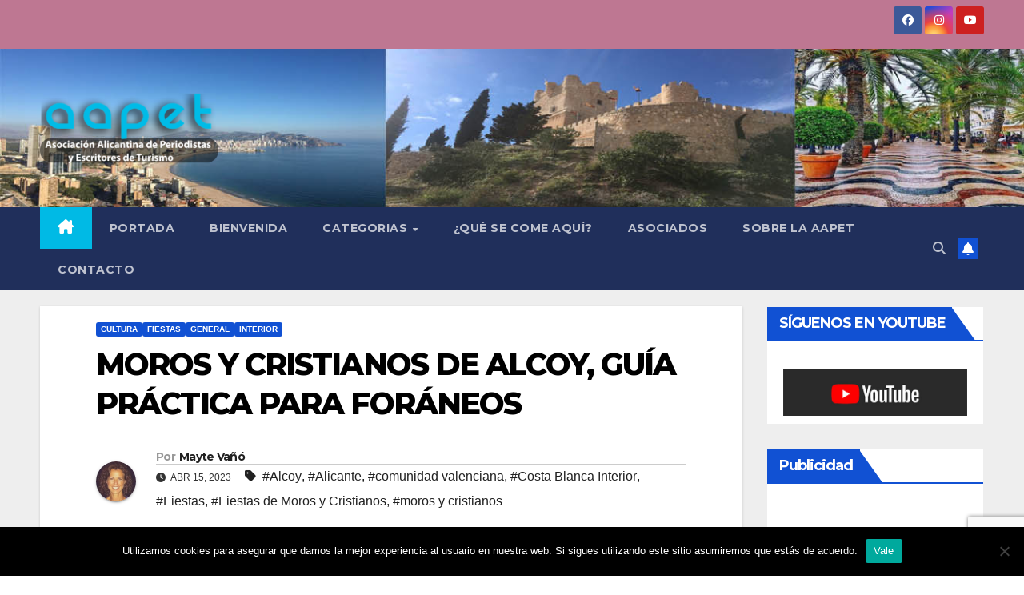

--- FILE ---
content_type: text/html; charset=UTF-8
request_url: https://www.aapetalicante.com/moros-y-cristianos-de-alcoy-guia-practica-para-foraneos/
body_size: 82909
content:
<!DOCTYPE html>
<html dir="ltr" lang="es" prefix="og: https://ogp.me/ns#">
<head>
<meta charset="UTF-8">
<meta name="viewport" content="width=device-width, initial-scale=1">
<link rel="profile" href="https://gmpg.org/xfn/11">
<title>MOROS Y CRISTIANOS DE ALCOY, GUÍA PRÁCTICA PARA FORÁNEOS - AAPET ALICANTE - ASOCIACIÓN ALICANTINA DE PERIODISTAS Y ESCRITORES DE TURISMO</title>
	<style>img:is([sizes="auto" i], [sizes^="auto," i]) { contain-intrinsic-size: 3000px 1500px }</style>
	
		<!-- All in One SEO 4.9.3 - aioseo.com -->
	<meta name="description" content="Una vez leí (lamento no recordar la fuente para citarla) que en Alcoy consideran extranjeros a aquellos que viven más al sur de la Carrasqueta o al norte del puerto de Albaida; me pareció una definición tremendamente graciosa, y me hizo pensar que puede que sea así… Pero no quiere esto decir que los alcoyanos" />
	<meta name="robots" content="max-image-preview:large" />
	<meta name="author" content="Mayte Vañó"/>
	<link rel="canonical" href="https://www.aapetalicante.com/moros-y-cristianos-de-alcoy-guia-practica-para-foraneos/" />
	<meta name="generator" content="All in One SEO (AIOSEO) 4.9.3" />
		<meta property="og:locale" content="es_ES" />
		<meta property="og:site_name" content="AAPET ALICANTE - ASOCIACIÓN ALICANTINA DE PERIODISTAS Y ESCRITORES DE TURISMO - La web de turismo hecha por profesionales" />
		<meta property="og:type" content="article" />
		<meta property="og:title" content="MOROS Y CRISTIANOS DE ALCOY, GUÍA PRÁCTICA PARA FORÁNEOS - AAPET ALICANTE - ASOCIACIÓN ALICANTINA DE PERIODISTAS Y ESCRITORES DE TURISMO" />
		<meta property="og:description" content="Una vez leí (lamento no recordar la fuente para citarla) que en Alcoy consideran extranjeros a aquellos que viven más al sur de la Carrasqueta o al norte del puerto de Albaida; me pareció una definición tremendamente graciosa, y me hizo pensar que puede que sea así… Pero no quiere esto decir que los alcoyanos" />
		<meta property="og:url" content="https://www.aapetalicante.com/moros-y-cristianos-de-alcoy-guia-practica-para-foraneos/" />
		<meta property="og:image" content="https://www.aapetalicante.com/wp-content/uploads/2023/04/Esquadra-alferez-cristia-2010.jpg" />
		<meta property="og:image:secure_url" content="https://www.aapetalicante.com/wp-content/uploads/2023/04/Esquadra-alferez-cristia-2010.jpg" />
		<meta property="og:image:width" content="960" />
		<meta property="og:image:height" content="686" />
		<meta property="article:published_time" content="2023-04-15T16:59:38+00:00" />
		<meta property="article:modified_time" content="2023-04-16T00:23:41+00:00" />
		<meta name="twitter:card" content="summary_large_image" />
		<meta name="twitter:title" content="MOROS Y CRISTIANOS DE ALCOY, GUÍA PRÁCTICA PARA FORÁNEOS - AAPET ALICANTE - ASOCIACIÓN ALICANTINA DE PERIODISTAS Y ESCRITORES DE TURISMO" />
		<meta name="twitter:description" content="Una vez leí (lamento no recordar la fuente para citarla) que en Alcoy consideran extranjeros a aquellos que viven más al sur de la Carrasqueta o al norte del puerto de Albaida; me pareció una definición tremendamente graciosa, y me hizo pensar que puede que sea así… Pero no quiere esto decir que los alcoyanos" />
		<meta name="twitter:image" content="https://www.aapetalicante.com/wp-content/uploads/2023/04/Esquadra-alferez-cristia-2010.jpg" />
		<script type="application/ld+json" class="aioseo-schema">
			{"@context":"https:\/\/schema.org","@graph":[{"@type":"BlogPosting","@id":"https:\/\/www.aapetalicante.com\/moros-y-cristianos-de-alcoy-guia-practica-para-foraneos\/#blogposting","name":"MOROS Y CRISTIANOS DE ALCOY, GU\u00cdA PR\u00c1CTICA PARA FOR\u00c1NEOS - AAPET ALICANTE - ASOCIACI\u00d3N ALICANTINA DE PERIODISTAS Y ESCRITORES DE TURISMO","headline":"MOROS Y CRISTIANOS DE ALCOY, GU\u00cdA PR\u00c1CTICA PARA FOR\u00c1NEOS","author":{"@id":"https:\/\/www.aapetalicante.com\/author\/mayte-vano\/#author"},"publisher":{"@id":"https:\/\/www.aapetalicante.com\/#organization"},"image":{"@type":"ImageObject","url":"https:\/\/www.aapetalicante.com\/wp-content\/uploads\/2023\/04\/Esquadra-alferez-cristia-2010.jpg","width":960,"height":686,"caption":"Cabo Batidor Fiestas Moros y Cristianos Alcoy"},"datePublished":"2023-04-15T18:59:38+01:00","dateModified":"2023-04-16T02:23:41+01:00","inLanguage":"es-ES","mainEntityOfPage":{"@id":"https:\/\/www.aapetalicante.com\/moros-y-cristianos-de-alcoy-guia-practica-para-foraneos\/#webpage"},"isPartOf":{"@id":"https:\/\/www.aapetalicante.com\/moros-y-cristianos-de-alcoy-guia-practica-para-foraneos\/#webpage"},"articleSection":"Cultura, Fiestas, General, Interior, Alcoy, Alicante, comunidad valenciana, Costa Blanca Interior, Fiestas, Fiestas de Moros y Cristianos, moros y cristianos"},{"@type":"BreadcrumbList","@id":"https:\/\/www.aapetalicante.com\/moros-y-cristianos-de-alcoy-guia-practica-para-foraneos\/#breadcrumblist","itemListElement":[{"@type":"ListItem","@id":"https:\/\/www.aapetalicante.com#listItem","position":1,"name":"Home","item":"https:\/\/www.aapetalicante.com","nextItem":{"@type":"ListItem","@id":"https:\/\/www.aapetalicante.com\/general\/#listItem","name":"General"}},{"@type":"ListItem","@id":"https:\/\/www.aapetalicante.com\/general\/#listItem","position":2,"name":"General","item":"https:\/\/www.aapetalicante.com\/general\/","nextItem":{"@type":"ListItem","@id":"https:\/\/www.aapetalicante.com\/moros-y-cristianos-de-alcoy-guia-practica-para-foraneos\/#listItem","name":"MOROS Y CRISTIANOS DE ALCOY, GU\u00cdA PR\u00c1CTICA PARA FOR\u00c1NEOS"},"previousItem":{"@type":"ListItem","@id":"https:\/\/www.aapetalicante.com#listItem","name":"Home"}},{"@type":"ListItem","@id":"https:\/\/www.aapetalicante.com\/moros-y-cristianos-de-alcoy-guia-practica-para-foraneos\/#listItem","position":3,"name":"MOROS Y CRISTIANOS DE ALCOY, GU\u00cdA PR\u00c1CTICA PARA FOR\u00c1NEOS","previousItem":{"@type":"ListItem","@id":"https:\/\/www.aapetalicante.com\/general\/#listItem","name":"General"}}]},{"@type":"Organization","@id":"https:\/\/www.aapetalicante.com\/#organization","name":"AAPET ALICANTE - ASOCIACI\u00d3N ALICANTINA DE PERIODISTAS Y ESCRITORES DE TURISMO","description":"La web de turismo hecha por profesionales","url":"https:\/\/www.aapetalicante.com\/","logo":{"@type":"ImageObject","url":"https:\/\/www.aapetalicante.com\/wp-content\/uploads\/2023\/11\/logo_pararollup.jpg","@id":"https:\/\/www.aapetalicante.com\/moros-y-cristianos-de-alcoy-guia-practica-para-foraneos\/#organizationLogo","width":945,"height":410},"image":{"@id":"https:\/\/www.aapetalicante.com\/moros-y-cristianos-de-alcoy-guia-practica-para-foraneos\/#organizationLogo"}},{"@type":"Person","@id":"https:\/\/www.aapetalicante.com\/author\/mayte-vano\/#author","url":"https:\/\/www.aapetalicante.com\/author\/mayte-vano\/","name":"Mayte Va\u00f1\u00f3","image":{"@type":"ImageObject","@id":"https:\/\/www.aapetalicante.com\/moros-y-cristianos-de-alcoy-guia-practica-para-foraneos\/#authorImage","url":"https:\/\/secure.gravatar.com\/avatar\/b27be372af360a60c6810d5835d22ed67c810d612bc5e7c209e972c97055aa62?s=96&d=mm&r=g","width":96,"height":96,"caption":"Mayte Va\u00f1\u00f3"}},{"@type":"WebPage","@id":"https:\/\/www.aapetalicante.com\/moros-y-cristianos-de-alcoy-guia-practica-para-foraneos\/#webpage","url":"https:\/\/www.aapetalicante.com\/moros-y-cristianos-de-alcoy-guia-practica-para-foraneos\/","name":"MOROS Y CRISTIANOS DE ALCOY, GU\u00cdA PR\u00c1CTICA PARA FOR\u00c1NEOS - AAPET ALICANTE - ASOCIACI\u00d3N ALICANTINA DE PERIODISTAS Y ESCRITORES DE TURISMO","description":"Una vez le\u00ed (lamento no recordar la fuente para citarla) que en Alcoy consideran extranjeros a aquellos que viven m\u00e1s al sur de la Carrasqueta o al norte del puerto de Albaida; me pareci\u00f3 una definici\u00f3n tremendamente graciosa, y me hizo pensar que puede que sea as\u00ed\u2026 Pero no quiere esto decir que los alcoyanos","inLanguage":"es-ES","isPartOf":{"@id":"https:\/\/www.aapetalicante.com\/#website"},"breadcrumb":{"@id":"https:\/\/www.aapetalicante.com\/moros-y-cristianos-de-alcoy-guia-practica-para-foraneos\/#breadcrumblist"},"author":{"@id":"https:\/\/www.aapetalicante.com\/author\/mayte-vano\/#author"},"creator":{"@id":"https:\/\/www.aapetalicante.com\/author\/mayte-vano\/#author"},"image":{"@type":"ImageObject","url":"https:\/\/www.aapetalicante.com\/wp-content\/uploads\/2023\/04\/Esquadra-alferez-cristia-2010.jpg","@id":"https:\/\/www.aapetalicante.com\/moros-y-cristianos-de-alcoy-guia-practica-para-foraneos\/#mainImage","width":960,"height":686,"caption":"Cabo Batidor Fiestas Moros y Cristianos Alcoy"},"primaryImageOfPage":{"@id":"https:\/\/www.aapetalicante.com\/moros-y-cristianos-de-alcoy-guia-practica-para-foraneos\/#mainImage"},"datePublished":"2023-04-15T18:59:38+01:00","dateModified":"2023-04-16T02:23:41+01:00"},{"@type":"WebSite","@id":"https:\/\/www.aapetalicante.com\/#website","url":"https:\/\/www.aapetalicante.com\/","name":"AAPET ALICANTE - ASOCIACI\u00d3N ALICANTINA DE PERIODISTAS Y ESCRITORES DE TURISMO","description":"La web de turismo hecha por profesionales","inLanguage":"es-ES","publisher":{"@id":"https:\/\/www.aapetalicante.com\/#organization"}}]}
		</script>
		<!-- All in One SEO -->

<link rel='dns-prefetch' href='//fonts.googleapis.com' />
<link rel="alternate" type="application/rss+xml" title="AAPET ALICANTE - ASOCIACIÓN ALICANTINA DE PERIODISTAS Y ESCRITORES DE TURISMO &raquo; Feed" href="https://www.aapetalicante.com/feed/" />
<link rel="alternate" type="application/rss+xml" title="AAPET ALICANTE - ASOCIACIÓN ALICANTINA DE PERIODISTAS Y ESCRITORES DE TURISMO &raquo; Feed de los comentarios" href="https://www.aapetalicante.com/comments/feed/" />
<link rel="alternate" type="application/rss+xml" title="AAPET ALICANTE - ASOCIACIÓN ALICANTINA DE PERIODISTAS Y ESCRITORES DE TURISMO &raquo; Comentario MOROS Y CRISTIANOS DE ALCOY, GUÍA PRÁCTICA PARA FORÁNEOS del feed" href="https://www.aapetalicante.com/moros-y-cristianos-de-alcoy-guia-practica-para-foraneos/feed/" />
		<!-- This site uses the Google Analytics by MonsterInsights plugin v9.10.0 - Using Analytics tracking - https://www.monsterinsights.com/ -->
							<script src="//www.googletagmanager.com/gtag/js?id=G-5LNQ8KKE17"  data-cfasync="false" data-wpfc-render="false" async></script>
			<script data-cfasync="false" data-wpfc-render="false">
				var mi_version = '9.10.0';
				var mi_track_user = true;
				var mi_no_track_reason = '';
								var MonsterInsightsDefaultLocations = {"page_location":"https:\/\/www.aapetalicante.com\/moros-y-cristianos-de-alcoy-guia-practica-para-foraneos\/"};
								if ( typeof MonsterInsightsPrivacyGuardFilter === 'function' ) {
					var MonsterInsightsLocations = (typeof MonsterInsightsExcludeQuery === 'object') ? MonsterInsightsPrivacyGuardFilter( MonsterInsightsExcludeQuery ) : MonsterInsightsPrivacyGuardFilter( MonsterInsightsDefaultLocations );
				} else {
					var MonsterInsightsLocations = (typeof MonsterInsightsExcludeQuery === 'object') ? MonsterInsightsExcludeQuery : MonsterInsightsDefaultLocations;
				}

								var disableStrs = [
										'ga-disable-G-5LNQ8KKE17',
									];

				/* Function to detect opted out users */
				function __gtagTrackerIsOptedOut() {
					for (var index = 0; index < disableStrs.length; index++) {
						if (document.cookie.indexOf(disableStrs[index] + '=true') > -1) {
							return true;
						}
					}

					return false;
				}

				/* Disable tracking if the opt-out cookie exists. */
				if (__gtagTrackerIsOptedOut()) {
					for (var index = 0; index < disableStrs.length; index++) {
						window[disableStrs[index]] = true;
					}
				}

				/* Opt-out function */
				function __gtagTrackerOptout() {
					for (var index = 0; index < disableStrs.length; index++) {
						document.cookie = disableStrs[index] + '=true; expires=Thu, 31 Dec 2099 23:59:59 UTC; path=/';
						window[disableStrs[index]] = true;
					}
				}

				if ('undefined' === typeof gaOptout) {
					function gaOptout() {
						__gtagTrackerOptout();
					}
				}
								window.dataLayer = window.dataLayer || [];

				window.MonsterInsightsDualTracker = {
					helpers: {},
					trackers: {},
				};
				if (mi_track_user) {
					function __gtagDataLayer() {
						dataLayer.push(arguments);
					}

					function __gtagTracker(type, name, parameters) {
						if (!parameters) {
							parameters = {};
						}

						if (parameters.send_to) {
							__gtagDataLayer.apply(null, arguments);
							return;
						}

						if (type === 'event') {
														parameters.send_to = monsterinsights_frontend.v4_id;
							var hookName = name;
							if (typeof parameters['event_category'] !== 'undefined') {
								hookName = parameters['event_category'] + ':' + name;
							}

							if (typeof MonsterInsightsDualTracker.trackers[hookName] !== 'undefined') {
								MonsterInsightsDualTracker.trackers[hookName](parameters);
							} else {
								__gtagDataLayer('event', name, parameters);
							}
							
						} else {
							__gtagDataLayer.apply(null, arguments);
						}
					}

					__gtagTracker('js', new Date());
					__gtagTracker('set', {
						'developer_id.dZGIzZG': true,
											});
					if ( MonsterInsightsLocations.page_location ) {
						__gtagTracker('set', MonsterInsightsLocations);
					}
										__gtagTracker('config', 'G-5LNQ8KKE17', {"forceSSL":"true","link_attribution":"true"} );
										window.gtag = __gtagTracker;										(function () {
						/* https://developers.google.com/analytics/devguides/collection/analyticsjs/ */
						/* ga and __gaTracker compatibility shim. */
						var noopfn = function () {
							return null;
						};
						var newtracker = function () {
							return new Tracker();
						};
						var Tracker = function () {
							return null;
						};
						var p = Tracker.prototype;
						p.get = noopfn;
						p.set = noopfn;
						p.send = function () {
							var args = Array.prototype.slice.call(arguments);
							args.unshift('send');
							__gaTracker.apply(null, args);
						};
						var __gaTracker = function () {
							var len = arguments.length;
							if (len === 0) {
								return;
							}
							var f = arguments[len - 1];
							if (typeof f !== 'object' || f === null || typeof f.hitCallback !== 'function') {
								if ('send' === arguments[0]) {
									var hitConverted, hitObject = false, action;
									if ('event' === arguments[1]) {
										if ('undefined' !== typeof arguments[3]) {
											hitObject = {
												'eventAction': arguments[3],
												'eventCategory': arguments[2],
												'eventLabel': arguments[4],
												'value': arguments[5] ? arguments[5] : 1,
											}
										}
									}
									if ('pageview' === arguments[1]) {
										if ('undefined' !== typeof arguments[2]) {
											hitObject = {
												'eventAction': 'page_view',
												'page_path': arguments[2],
											}
										}
									}
									if (typeof arguments[2] === 'object') {
										hitObject = arguments[2];
									}
									if (typeof arguments[5] === 'object') {
										Object.assign(hitObject, arguments[5]);
									}
									if ('undefined' !== typeof arguments[1].hitType) {
										hitObject = arguments[1];
										if ('pageview' === hitObject.hitType) {
											hitObject.eventAction = 'page_view';
										}
									}
									if (hitObject) {
										action = 'timing' === arguments[1].hitType ? 'timing_complete' : hitObject.eventAction;
										hitConverted = mapArgs(hitObject);
										__gtagTracker('event', action, hitConverted);
									}
								}
								return;
							}

							function mapArgs(args) {
								var arg, hit = {};
								var gaMap = {
									'eventCategory': 'event_category',
									'eventAction': 'event_action',
									'eventLabel': 'event_label',
									'eventValue': 'event_value',
									'nonInteraction': 'non_interaction',
									'timingCategory': 'event_category',
									'timingVar': 'name',
									'timingValue': 'value',
									'timingLabel': 'event_label',
									'page': 'page_path',
									'location': 'page_location',
									'title': 'page_title',
									'referrer' : 'page_referrer',
								};
								for (arg in args) {
																		if (!(!args.hasOwnProperty(arg) || !gaMap.hasOwnProperty(arg))) {
										hit[gaMap[arg]] = args[arg];
									} else {
										hit[arg] = args[arg];
									}
								}
								return hit;
							}

							try {
								f.hitCallback();
							} catch (ex) {
							}
						};
						__gaTracker.create = newtracker;
						__gaTracker.getByName = newtracker;
						__gaTracker.getAll = function () {
							return [];
						};
						__gaTracker.remove = noopfn;
						__gaTracker.loaded = true;
						window['__gaTracker'] = __gaTracker;
					})();
									} else {
										console.log("");
					(function () {
						function __gtagTracker() {
							return null;
						}

						window['__gtagTracker'] = __gtagTracker;
						window['gtag'] = __gtagTracker;
					})();
									}
			</script>
							<!-- / Google Analytics by MonsterInsights -->
		<script>
window._wpemojiSettings = {"baseUrl":"https:\/\/s.w.org\/images\/core\/emoji\/16.0.1\/72x72\/","ext":".png","svgUrl":"https:\/\/s.w.org\/images\/core\/emoji\/16.0.1\/svg\/","svgExt":".svg","source":{"concatemoji":"https:\/\/www.aapetalicante.com\/wp-includes\/js\/wp-emoji-release.min.js?ver=6.8.3"}};
/*! This file is auto-generated */
!function(s,n){var o,i,e;function c(e){try{var t={supportTests:e,timestamp:(new Date).valueOf()};sessionStorage.setItem(o,JSON.stringify(t))}catch(e){}}function p(e,t,n){e.clearRect(0,0,e.canvas.width,e.canvas.height),e.fillText(t,0,0);var t=new Uint32Array(e.getImageData(0,0,e.canvas.width,e.canvas.height).data),a=(e.clearRect(0,0,e.canvas.width,e.canvas.height),e.fillText(n,0,0),new Uint32Array(e.getImageData(0,0,e.canvas.width,e.canvas.height).data));return t.every(function(e,t){return e===a[t]})}function u(e,t){e.clearRect(0,0,e.canvas.width,e.canvas.height),e.fillText(t,0,0);for(var n=e.getImageData(16,16,1,1),a=0;a<n.data.length;a++)if(0!==n.data[a])return!1;return!0}function f(e,t,n,a){switch(t){case"flag":return n(e,"\ud83c\udff3\ufe0f\u200d\u26a7\ufe0f","\ud83c\udff3\ufe0f\u200b\u26a7\ufe0f")?!1:!n(e,"\ud83c\udde8\ud83c\uddf6","\ud83c\udde8\u200b\ud83c\uddf6")&&!n(e,"\ud83c\udff4\udb40\udc67\udb40\udc62\udb40\udc65\udb40\udc6e\udb40\udc67\udb40\udc7f","\ud83c\udff4\u200b\udb40\udc67\u200b\udb40\udc62\u200b\udb40\udc65\u200b\udb40\udc6e\u200b\udb40\udc67\u200b\udb40\udc7f");case"emoji":return!a(e,"\ud83e\udedf")}return!1}function g(e,t,n,a){var r="undefined"!=typeof WorkerGlobalScope&&self instanceof WorkerGlobalScope?new OffscreenCanvas(300,150):s.createElement("canvas"),o=r.getContext("2d",{willReadFrequently:!0}),i=(o.textBaseline="top",o.font="600 32px Arial",{});return e.forEach(function(e){i[e]=t(o,e,n,a)}),i}function t(e){var t=s.createElement("script");t.src=e,t.defer=!0,s.head.appendChild(t)}"undefined"!=typeof Promise&&(o="wpEmojiSettingsSupports",i=["flag","emoji"],n.supports={everything:!0,everythingExceptFlag:!0},e=new Promise(function(e){s.addEventListener("DOMContentLoaded",e,{once:!0})}),new Promise(function(t){var n=function(){try{var e=JSON.parse(sessionStorage.getItem(o));if("object"==typeof e&&"number"==typeof e.timestamp&&(new Date).valueOf()<e.timestamp+604800&&"object"==typeof e.supportTests)return e.supportTests}catch(e){}return null}();if(!n){if("undefined"!=typeof Worker&&"undefined"!=typeof OffscreenCanvas&&"undefined"!=typeof URL&&URL.createObjectURL&&"undefined"!=typeof Blob)try{var e="postMessage("+g.toString()+"("+[JSON.stringify(i),f.toString(),p.toString(),u.toString()].join(",")+"));",a=new Blob([e],{type:"text/javascript"}),r=new Worker(URL.createObjectURL(a),{name:"wpTestEmojiSupports"});return void(r.onmessage=function(e){c(n=e.data),r.terminate(),t(n)})}catch(e){}c(n=g(i,f,p,u))}t(n)}).then(function(e){for(var t in e)n.supports[t]=e[t],n.supports.everything=n.supports.everything&&n.supports[t],"flag"!==t&&(n.supports.everythingExceptFlag=n.supports.everythingExceptFlag&&n.supports[t]);n.supports.everythingExceptFlag=n.supports.everythingExceptFlag&&!n.supports.flag,n.DOMReady=!1,n.readyCallback=function(){n.DOMReady=!0}}).then(function(){return e}).then(function(){var e;n.supports.everything||(n.readyCallback(),(e=n.source||{}).concatemoji?t(e.concatemoji):e.wpemoji&&e.twemoji&&(t(e.twemoji),t(e.wpemoji)))}))}((window,document),window._wpemojiSettings);
</script>
<style id='wp-emoji-styles-inline-css'>

	img.wp-smiley, img.emoji {
		display: inline !important;
		border: none !important;
		box-shadow: none !important;
		height: 1em !important;
		width: 1em !important;
		margin: 0 0.07em !important;
		vertical-align: -0.1em !important;
		background: none !important;
		padding: 0 !important;
	}
</style>
<link rel='stylesheet' id='wp-block-library-css' href='https://www.aapetalicante.com/wp-includes/css/dist/block-library/style.min.css?ver=6.8.3' media='all' />
<style id='wp-block-library-theme-inline-css'>
.wp-block-audio :where(figcaption){color:#555;font-size:13px;text-align:center}.is-dark-theme .wp-block-audio :where(figcaption){color:#ffffffa6}.wp-block-audio{margin:0 0 1em}.wp-block-code{border:1px solid #ccc;border-radius:4px;font-family:Menlo,Consolas,monaco,monospace;padding:.8em 1em}.wp-block-embed :where(figcaption){color:#555;font-size:13px;text-align:center}.is-dark-theme .wp-block-embed :where(figcaption){color:#ffffffa6}.wp-block-embed{margin:0 0 1em}.blocks-gallery-caption{color:#555;font-size:13px;text-align:center}.is-dark-theme .blocks-gallery-caption{color:#ffffffa6}:root :where(.wp-block-image figcaption){color:#555;font-size:13px;text-align:center}.is-dark-theme :root :where(.wp-block-image figcaption){color:#ffffffa6}.wp-block-image{margin:0 0 1em}.wp-block-pullquote{border-bottom:4px solid;border-top:4px solid;color:currentColor;margin-bottom:1.75em}.wp-block-pullquote cite,.wp-block-pullquote footer,.wp-block-pullquote__citation{color:currentColor;font-size:.8125em;font-style:normal;text-transform:uppercase}.wp-block-quote{border-left:.25em solid;margin:0 0 1.75em;padding-left:1em}.wp-block-quote cite,.wp-block-quote footer{color:currentColor;font-size:.8125em;font-style:normal;position:relative}.wp-block-quote:where(.has-text-align-right){border-left:none;border-right:.25em solid;padding-left:0;padding-right:1em}.wp-block-quote:where(.has-text-align-center){border:none;padding-left:0}.wp-block-quote.is-large,.wp-block-quote.is-style-large,.wp-block-quote:where(.is-style-plain){border:none}.wp-block-search .wp-block-search__label{font-weight:700}.wp-block-search__button{border:1px solid #ccc;padding:.375em .625em}:where(.wp-block-group.has-background){padding:1.25em 2.375em}.wp-block-separator.has-css-opacity{opacity:.4}.wp-block-separator{border:none;border-bottom:2px solid;margin-left:auto;margin-right:auto}.wp-block-separator.has-alpha-channel-opacity{opacity:1}.wp-block-separator:not(.is-style-wide):not(.is-style-dots){width:100px}.wp-block-separator.has-background:not(.is-style-dots){border-bottom:none;height:1px}.wp-block-separator.has-background:not(.is-style-wide):not(.is-style-dots){height:2px}.wp-block-table{margin:0 0 1em}.wp-block-table td,.wp-block-table th{word-break:normal}.wp-block-table :where(figcaption){color:#555;font-size:13px;text-align:center}.is-dark-theme .wp-block-table :where(figcaption){color:#ffffffa6}.wp-block-video :where(figcaption){color:#555;font-size:13px;text-align:center}.is-dark-theme .wp-block-video :where(figcaption){color:#ffffffa6}.wp-block-video{margin:0 0 1em}:root :where(.wp-block-template-part.has-background){margin-bottom:0;margin-top:0;padding:1.25em 2.375em}
</style>
<style id='classic-theme-styles-inline-css'>
/*! This file is auto-generated */
.wp-block-button__link{color:#fff;background-color:#32373c;border-radius:9999px;box-shadow:none;text-decoration:none;padding:calc(.667em + 2px) calc(1.333em + 2px);font-size:1.125em}.wp-block-file__button{background:#32373c;color:#fff;text-decoration:none}
</style>
<link rel='stylesheet' id='aioseo/css/src/vue/standalone/blocks/table-of-contents/global.scss-css' href='https://www.aapetalicante.com/wp-content/plugins/all-in-one-seo-pack/dist/Lite/assets/css/table-of-contents/global.e90f6d47.css?ver=4.9.3' media='all' />
<style id='global-styles-inline-css'>
:root{--wp--preset--aspect-ratio--square: 1;--wp--preset--aspect-ratio--4-3: 4/3;--wp--preset--aspect-ratio--3-4: 3/4;--wp--preset--aspect-ratio--3-2: 3/2;--wp--preset--aspect-ratio--2-3: 2/3;--wp--preset--aspect-ratio--16-9: 16/9;--wp--preset--aspect-ratio--9-16: 9/16;--wp--preset--color--black: #000000;--wp--preset--color--cyan-bluish-gray: #abb8c3;--wp--preset--color--white: #ffffff;--wp--preset--color--pale-pink: #f78da7;--wp--preset--color--vivid-red: #cf2e2e;--wp--preset--color--luminous-vivid-orange: #ff6900;--wp--preset--color--luminous-vivid-amber: #fcb900;--wp--preset--color--light-green-cyan: #7bdcb5;--wp--preset--color--vivid-green-cyan: #00d084;--wp--preset--color--pale-cyan-blue: #8ed1fc;--wp--preset--color--vivid-cyan-blue: #0693e3;--wp--preset--color--vivid-purple: #9b51e0;--wp--preset--gradient--vivid-cyan-blue-to-vivid-purple: linear-gradient(135deg,rgba(6,147,227,1) 0%,rgb(155,81,224) 100%);--wp--preset--gradient--light-green-cyan-to-vivid-green-cyan: linear-gradient(135deg,rgb(122,220,180) 0%,rgb(0,208,130) 100%);--wp--preset--gradient--luminous-vivid-amber-to-luminous-vivid-orange: linear-gradient(135deg,rgba(252,185,0,1) 0%,rgba(255,105,0,1) 100%);--wp--preset--gradient--luminous-vivid-orange-to-vivid-red: linear-gradient(135deg,rgba(255,105,0,1) 0%,rgb(207,46,46) 100%);--wp--preset--gradient--very-light-gray-to-cyan-bluish-gray: linear-gradient(135deg,rgb(238,238,238) 0%,rgb(169,184,195) 100%);--wp--preset--gradient--cool-to-warm-spectrum: linear-gradient(135deg,rgb(74,234,220) 0%,rgb(151,120,209) 20%,rgb(207,42,186) 40%,rgb(238,44,130) 60%,rgb(251,105,98) 80%,rgb(254,248,76) 100%);--wp--preset--gradient--blush-light-purple: linear-gradient(135deg,rgb(255,206,236) 0%,rgb(152,150,240) 100%);--wp--preset--gradient--blush-bordeaux: linear-gradient(135deg,rgb(254,205,165) 0%,rgb(254,45,45) 50%,rgb(107,0,62) 100%);--wp--preset--gradient--luminous-dusk: linear-gradient(135deg,rgb(255,203,112) 0%,rgb(199,81,192) 50%,rgb(65,88,208) 100%);--wp--preset--gradient--pale-ocean: linear-gradient(135deg,rgb(255,245,203) 0%,rgb(182,227,212) 50%,rgb(51,167,181) 100%);--wp--preset--gradient--electric-grass: linear-gradient(135deg,rgb(202,248,128) 0%,rgb(113,206,126) 100%);--wp--preset--gradient--midnight: linear-gradient(135deg,rgb(2,3,129) 0%,rgb(40,116,252) 100%);--wp--preset--font-size--small: 13px;--wp--preset--font-size--medium: 20px;--wp--preset--font-size--large: 36px;--wp--preset--font-size--x-large: 42px;--wp--preset--spacing--20: 0.44rem;--wp--preset--spacing--30: 0.67rem;--wp--preset--spacing--40: 1rem;--wp--preset--spacing--50: 1.5rem;--wp--preset--spacing--60: 2.25rem;--wp--preset--spacing--70: 3.38rem;--wp--preset--spacing--80: 5.06rem;--wp--preset--shadow--natural: 6px 6px 9px rgba(0, 0, 0, 0.2);--wp--preset--shadow--deep: 12px 12px 50px rgba(0, 0, 0, 0.4);--wp--preset--shadow--sharp: 6px 6px 0px rgba(0, 0, 0, 0.2);--wp--preset--shadow--outlined: 6px 6px 0px -3px rgba(255, 255, 255, 1), 6px 6px rgba(0, 0, 0, 1);--wp--preset--shadow--crisp: 6px 6px 0px rgba(0, 0, 0, 1);}:where(.is-layout-flex){gap: 0.5em;}:where(.is-layout-grid){gap: 0.5em;}body .is-layout-flex{display: flex;}.is-layout-flex{flex-wrap: wrap;align-items: center;}.is-layout-flex > :is(*, div){margin: 0;}body .is-layout-grid{display: grid;}.is-layout-grid > :is(*, div){margin: 0;}:where(.wp-block-columns.is-layout-flex){gap: 2em;}:where(.wp-block-columns.is-layout-grid){gap: 2em;}:where(.wp-block-post-template.is-layout-flex){gap: 1.25em;}:where(.wp-block-post-template.is-layout-grid){gap: 1.25em;}.has-black-color{color: var(--wp--preset--color--black) !important;}.has-cyan-bluish-gray-color{color: var(--wp--preset--color--cyan-bluish-gray) !important;}.has-white-color{color: var(--wp--preset--color--white) !important;}.has-pale-pink-color{color: var(--wp--preset--color--pale-pink) !important;}.has-vivid-red-color{color: var(--wp--preset--color--vivid-red) !important;}.has-luminous-vivid-orange-color{color: var(--wp--preset--color--luminous-vivid-orange) !important;}.has-luminous-vivid-amber-color{color: var(--wp--preset--color--luminous-vivid-amber) !important;}.has-light-green-cyan-color{color: var(--wp--preset--color--light-green-cyan) !important;}.has-vivid-green-cyan-color{color: var(--wp--preset--color--vivid-green-cyan) !important;}.has-pale-cyan-blue-color{color: var(--wp--preset--color--pale-cyan-blue) !important;}.has-vivid-cyan-blue-color{color: var(--wp--preset--color--vivid-cyan-blue) !important;}.has-vivid-purple-color{color: var(--wp--preset--color--vivid-purple) !important;}.has-black-background-color{background-color: var(--wp--preset--color--black) !important;}.has-cyan-bluish-gray-background-color{background-color: var(--wp--preset--color--cyan-bluish-gray) !important;}.has-white-background-color{background-color: var(--wp--preset--color--white) !important;}.has-pale-pink-background-color{background-color: var(--wp--preset--color--pale-pink) !important;}.has-vivid-red-background-color{background-color: var(--wp--preset--color--vivid-red) !important;}.has-luminous-vivid-orange-background-color{background-color: var(--wp--preset--color--luminous-vivid-orange) !important;}.has-luminous-vivid-amber-background-color{background-color: var(--wp--preset--color--luminous-vivid-amber) !important;}.has-light-green-cyan-background-color{background-color: var(--wp--preset--color--light-green-cyan) !important;}.has-vivid-green-cyan-background-color{background-color: var(--wp--preset--color--vivid-green-cyan) !important;}.has-pale-cyan-blue-background-color{background-color: var(--wp--preset--color--pale-cyan-blue) !important;}.has-vivid-cyan-blue-background-color{background-color: var(--wp--preset--color--vivid-cyan-blue) !important;}.has-vivid-purple-background-color{background-color: var(--wp--preset--color--vivid-purple) !important;}.has-black-border-color{border-color: var(--wp--preset--color--black) !important;}.has-cyan-bluish-gray-border-color{border-color: var(--wp--preset--color--cyan-bluish-gray) !important;}.has-white-border-color{border-color: var(--wp--preset--color--white) !important;}.has-pale-pink-border-color{border-color: var(--wp--preset--color--pale-pink) !important;}.has-vivid-red-border-color{border-color: var(--wp--preset--color--vivid-red) !important;}.has-luminous-vivid-orange-border-color{border-color: var(--wp--preset--color--luminous-vivid-orange) !important;}.has-luminous-vivid-amber-border-color{border-color: var(--wp--preset--color--luminous-vivid-amber) !important;}.has-light-green-cyan-border-color{border-color: var(--wp--preset--color--light-green-cyan) !important;}.has-vivid-green-cyan-border-color{border-color: var(--wp--preset--color--vivid-green-cyan) !important;}.has-pale-cyan-blue-border-color{border-color: var(--wp--preset--color--pale-cyan-blue) !important;}.has-vivid-cyan-blue-border-color{border-color: var(--wp--preset--color--vivid-cyan-blue) !important;}.has-vivid-purple-border-color{border-color: var(--wp--preset--color--vivid-purple) !important;}.has-vivid-cyan-blue-to-vivid-purple-gradient-background{background: var(--wp--preset--gradient--vivid-cyan-blue-to-vivid-purple) !important;}.has-light-green-cyan-to-vivid-green-cyan-gradient-background{background: var(--wp--preset--gradient--light-green-cyan-to-vivid-green-cyan) !important;}.has-luminous-vivid-amber-to-luminous-vivid-orange-gradient-background{background: var(--wp--preset--gradient--luminous-vivid-amber-to-luminous-vivid-orange) !important;}.has-luminous-vivid-orange-to-vivid-red-gradient-background{background: var(--wp--preset--gradient--luminous-vivid-orange-to-vivid-red) !important;}.has-very-light-gray-to-cyan-bluish-gray-gradient-background{background: var(--wp--preset--gradient--very-light-gray-to-cyan-bluish-gray) !important;}.has-cool-to-warm-spectrum-gradient-background{background: var(--wp--preset--gradient--cool-to-warm-spectrum) !important;}.has-blush-light-purple-gradient-background{background: var(--wp--preset--gradient--blush-light-purple) !important;}.has-blush-bordeaux-gradient-background{background: var(--wp--preset--gradient--blush-bordeaux) !important;}.has-luminous-dusk-gradient-background{background: var(--wp--preset--gradient--luminous-dusk) !important;}.has-pale-ocean-gradient-background{background: var(--wp--preset--gradient--pale-ocean) !important;}.has-electric-grass-gradient-background{background: var(--wp--preset--gradient--electric-grass) !important;}.has-midnight-gradient-background{background: var(--wp--preset--gradient--midnight) !important;}.has-small-font-size{font-size: var(--wp--preset--font-size--small) !important;}.has-medium-font-size{font-size: var(--wp--preset--font-size--medium) !important;}.has-large-font-size{font-size: var(--wp--preset--font-size--large) !important;}.has-x-large-font-size{font-size: var(--wp--preset--font-size--x-large) !important;}
:where(.wp-block-post-template.is-layout-flex){gap: 1.25em;}:where(.wp-block-post-template.is-layout-grid){gap: 1.25em;}
:where(.wp-block-columns.is-layout-flex){gap: 2em;}:where(.wp-block-columns.is-layout-grid){gap: 2em;}
:root :where(.wp-block-pullquote){font-size: 1.5em;line-height: 1.6;}
</style>
<link rel='stylesheet' id='contact-form-7-css' href='https://www.aapetalicante.com/wp-content/plugins/contact-form-7/includes/css/styles.css?ver=6.1.4' media='all' />
<link rel='stylesheet' id='cookie-notice-front-css' href='https://www.aapetalicante.com/wp-content/plugins/cookie-notice/css/front.min.css?ver=2.5.11' media='all' />
<link rel='stylesheet' id='bc_rb_global_style-css' href='https://www.aapetalicante.com/wp-content/plugins/random-banner/assets/style/bc_rb_global.css?ver=4.2.11' media='all' />
<link rel='stylesheet' id='bc_rb_animate-css' href='https://www.aapetalicante.com/wp-content/plugins/random-banner/assets/style/animate.css?ver=4.2.11' media='all' />
<link rel='stylesheet' id='owl.carousel-style-css' href='https://www.aapetalicante.com/wp-content/plugins/random-banner/assets/style/owl.carousel.css?ver=4.2.11' media='all' />
<link rel='stylesheet' id='owl.carousel-default-css' href='https://www.aapetalicante.com/wp-content/plugins/random-banner/assets/style/owl.theme.default.css?ver=4.2.11' media='all' />
<link rel='stylesheet' id='owl.carousel-transitions-css' href='https://www.aapetalicante.com/wp-content/plugins/random-banner/assets/style/owl.transitions.css?ver=4.2.11' media='all' />
<link rel='stylesheet' id='wpusb-style-css' href='https://www.aapetalicante.com/wp-content/plugins/wpupper-share-buttons/build/style.css?ver=1743113874' media='all' />
<link rel='stylesheet' id='newsup-fonts-css' href='//fonts.googleapis.com/css?family=Montserrat%3A400%2C500%2C700%2C800%7CWork%2BSans%3A300%2C400%2C500%2C600%2C700%2C800%2C900%26display%3Dswap&#038;subset=latin%2Clatin-ext' media='all' />
<link rel='stylesheet' id='bootstrap-css' href='https://www.aapetalicante.com/wp-content/themes/newsup/css/bootstrap.css?ver=6.8.3' media='all' />
<link rel='stylesheet' id='newsup-style-css' href='https://www.aapetalicante.com/wp-content/themes/newsup/style.css?ver=6.8.3' media='all' />
<link rel='stylesheet' id='newsup-default-css' href='https://www.aapetalicante.com/wp-content/themes/newsup/css/colors/default.css?ver=6.8.3' media='all' />
<link rel='stylesheet' id='font-awesome-5-all-css' href='https://www.aapetalicante.com/wp-content/themes/newsup/css/font-awesome/css/all.min.css?ver=6.8.3' media='all' />
<link rel='stylesheet' id='font-awesome-4-shim-css' href='https://www.aapetalicante.com/wp-content/themes/newsup/css/font-awesome/css/v4-shims.min.css?ver=6.8.3' media='all' />
<link rel='stylesheet' id='owl-carousel-css' href='https://www.aapetalicante.com/wp-content/themes/newsup/css/owl.carousel.css?ver=6.8.3' media='all' />
<link rel='stylesheet' id='smartmenus-css' href='https://www.aapetalicante.com/wp-content/themes/newsup/css/jquery.smartmenus.bootstrap.css?ver=6.8.3' media='all' />
<link rel='stylesheet' id='newsup-custom-css-css' href='https://www.aapetalicante.com/wp-content/themes/newsup/inc/ansar/customize/css/customizer.css?ver=1.0' media='all' />
<link rel='stylesheet' id='tmm-css' href='https://www.aapetalicante.com/wp-content/plugins/team-members/inc/css/tmm_style.css?ver=6.8.3' media='all' />
<script src="https://www.aapetalicante.com/wp-content/plugins/google-analytics-for-wordpress/assets/js/frontend-gtag.min.js?ver=9.10.0" id="monsterinsights-frontend-script-js" async data-wp-strategy="async"></script>
<script data-cfasync="false" data-wpfc-render="false" id='monsterinsights-frontend-script-js-extra'>var monsterinsights_frontend = {"js_events_tracking":"true","download_extensions":"doc,pdf,ppt,zip,xls,docx,pptx,xlsx","inbound_paths":"[{\"path\":\"\\\/go\\\/\",\"label\":\"affiliate\"},{\"path\":\"\\\/recommend\\\/\",\"label\":\"affiliate\"}]","home_url":"https:\/\/www.aapetalicante.com","hash_tracking":"false","v4_id":"G-5LNQ8KKE17"};</script>
<script id="cookie-notice-front-js-before">
var cnArgs = {"ajaxUrl":"https:\/\/www.aapetalicante.com\/wp-admin\/admin-ajax.php","nonce":"4c738d20e8","hideEffect":"fade","position":"bottom","onScroll":false,"onScrollOffset":100,"onClick":false,"cookieName":"cookie_notice_accepted","cookieTime":2592000,"cookieTimeRejected":2592000,"globalCookie":false,"redirection":false,"cache":true,"revokeCookies":false,"revokeCookiesOpt":"automatic"};
</script>
<script src="https://www.aapetalicante.com/wp-content/plugins/cookie-notice/js/front.min.js?ver=2.5.11" id="cookie-notice-front-js"></script>
<script src="https://www.aapetalicante.com/wp-includes/js/jquery/jquery.min.js?ver=3.7.1" id="jquery-core-js"></script>
<script src="https://www.aapetalicante.com/wp-includes/js/jquery/jquery-migrate.min.js?ver=3.4.1" id="jquery-migrate-js"></script>
<script id="sfpp-fb-root-js-extra">
var sfpp_script_vars = {"language":"es_ES","appId":"1195034003909200"};
</script>
<script async="async" src="https://www.aapetalicante.com/wp-content/plugins/simple-facebook-twitter-widget/js/simple-facebook-page-root.js?ver=1.7.0" id="sfpp-fb-root-js"></script>
<script src="https://www.aapetalicante.com/wp-content/themes/newsup/js/navigation.js?ver=6.8.3" id="newsup-navigation-js"></script>
<script src="https://www.aapetalicante.com/wp-content/themes/newsup/js/bootstrap.js?ver=6.8.3" id="bootstrap-js"></script>
<script src="https://www.aapetalicante.com/wp-content/themes/newsup/js/owl.carousel.min.js?ver=6.8.3" id="owl-carousel-min-js"></script>
<script src="https://www.aapetalicante.com/wp-content/themes/newsup/js/jquery.smartmenus.js?ver=6.8.3" id="smartmenus-js-js"></script>
<script src="https://www.aapetalicante.com/wp-content/themes/newsup/js/jquery.smartmenus.bootstrap.js?ver=6.8.3" id="bootstrap-smartmenus-js-js"></script>
<script src="https://www.aapetalicante.com/wp-content/themes/newsup/js/jquery.marquee.js?ver=6.8.3" id="newsup-marquee-js-js"></script>
<script src="https://www.aapetalicante.com/wp-content/themes/newsup/js/main.js?ver=6.8.3" id="newsup-main-js-js"></script>
<link rel="https://api.w.org/" href="https://www.aapetalicante.com/wp-json/" /><link rel="alternate" title="JSON" type="application/json" href="https://www.aapetalicante.com/wp-json/wp/v2/posts/6472" /><link rel="EditURI" type="application/rsd+xml" title="RSD" href="https://www.aapetalicante.com/xmlrpc.php?rsd" />
<meta name="generator" content="WordPress 6.8.3" />
<link rel='shortlink' href='https://www.aapetalicante.com/?p=6472' />
<link rel="alternate" title="oEmbed (JSON)" type="application/json+oembed" href="https://www.aapetalicante.com/wp-json/oembed/1.0/embed?url=https%3A%2F%2Fwww.aapetalicante.com%2Fmoros-y-cristianos-de-alcoy-guia-practica-para-foraneos%2F" />
<link rel="alternate" title="oEmbed (XML)" type="text/xml+oembed" href="https://www.aapetalicante.com/wp-json/oembed/1.0/embed?url=https%3A%2F%2Fwww.aapetalicante.com%2Fmoros-y-cristianos-de-alcoy-guia-practica-para-foraneos%2F&#038;format=xml" />
<link rel="pingback" href="https://www.aapetalicante.com/xmlrpc.php"> 
<style type="text/css" id="custom-background-css">
    .wrapper { background-color: #eee; }
</style>
<meta name="generator" content="Elementor 3.34.3; features: additional_custom_breakpoints; settings: css_print_method-external, google_font-enabled, font_display-auto">

<!-- WPUpper Share Buttons SVG ICONS -->
<svg aria-hidden="true" style="display:none !important;" version="1.1" xmlns="http://www.w3.org/2000/svg" xmlns:xlink="http://www.w3.org/1999/xlink">
<defs>
<symbol id="wpusb-angle-double-left" viewBox="0 0 19 32">
<path d="M11.361 24.121q0 0.254-0.195 0.449l-0.976 0.976q-0.195 0.195-0.449 0.195t-0.449-0.195l-9.097-9.097q-0.195-0.195-0.195-0.449t0.195-0.449l9.097-9.097q0.195-0.195 0.449-0.195t0.449 0.195l0.976 0.976q0.195 0.195 0.195 0.449t-0.195 0.449l-7.672 7.672 7.672 7.672q0.195 0.195 0.195 0.449zM18.857 24.121q0 0.254-0.195 0.449l-0.976 0.976q-0.195 0.195-0.449 0.195t-0.449-0.195l-9.097-9.097q-0.195-0.195-0.195-0.449t0.195-0.449l9.097-9.097q0.195-0.195 0.449-0.195t0.449 0.195l0.976 0.976q0.195 0.195 0.195 0.449t-0.195 0.449l-7.672 7.672 7.672 7.672q0.195 0.195 0.195 0.449z"></path>
</symbol>
<symbol id="wpusb-angle-double-right" viewBox="0 0 18 32">
<path d="M10.673 16q0 0.238-0.183 0.422l-8.545 8.545q-0.183 0.183-0.422 0.183t-0.422-0.183l-0.917-0.917q-0.183-0.183-0.183-0.422t0.183-0.422l7.207-7.207-7.207-7.207q-0.183-0.183-0.183-0.422t0.183-0.422l0.917-0.917q0.183-0.183 0.422-0.183t0.422 0.183l8.545 8.545q0.183 0.183 0.183 0.422zM17.714 16q0 0.238-0.183 0.422l-8.545 8.545q-0.183 0.183-0.422 0.183t-0.422-0.183l-0.917-0.917q-0.183-0.183-0.183-0.422t0.183-0.422l7.207-7.207-7.207-7.207q-0.183-0.183-0.183-0.422t0.183-0.422l0.917-0.917q0.183-0.183 0.422-0.183t0.422 0.183l8.545 8.545q0.183 0.183 0.183 0.422z"></path>
</symbol>
<symbol id="wpusb-share" viewBox="0 0 27 32">
<path d="M21.714 18.286q2.375 0 4.045 1.67t1.67 4.045-1.67 4.045-4.045 1.67-4.045-1.67-1.67-4.045q0-0.214 0.036-0.607l-6.429-3.214q-1.643 1.536-3.893 1.536-2.375 0-4.045-1.67t-1.67-4.045 1.67-4.045 4.045-1.67q2.25 0 3.893 1.536l6.429-3.214q-0.036-0.393-0.036-0.607 0-2.375 1.67-4.045t4.045-1.67 4.045 1.67 1.67 4.045-1.67 4.045-4.045 1.67q-2.25 0-3.893-1.536l-6.429 3.214q0.036 0.393 0.036 0.607t-0.036 0.607l6.429 3.214q1.643-1.536 3.893-1.536z"></path>
</symbol>
<symbol id="wpusb-share-square" viewBox="0 0 32 32">
<path d="M1.837 0.177c-0.717 0.22-1.296 0.739-1.632 1.457l-0.205 0.439v27.891l0.198 0.417c0.271 0.578 0.717 1.040 1.296 1.325l0.483 0.234h27.891l0.483-0.234c0.578-0.285 1.025-0.747 1.296-1.325l0.198-0.417v-27.891l-0.205-0.439c-0.344-0.732-0.922-1.237-1.662-1.457-0.351-0.102-1.794-0.117-14.085-0.11-11.947 0-13.741 0.015-14.055 0.11zM22.913 6.172c0.659 0.176 1.274 0.534 1.794 1.061 0.798 0.798 1.171 1.698 1.171 2.826 0 1.12-0.425 2.072-1.281 2.877-0.813 0.761-1.589 1.062-2.709 1.062-0.871 0-1.53-0.198-2.233-0.681l-0.439-0.3-5.3 2.386v1.223l0.659 0.293c0.359 0.161 1.552 0.695 2.65 1.193l1.991 0.908 0.447-0.3c0.695-0.476 1.354-0.681 2.225-0.681 1.171-0.007 1.962 0.322 2.826 1.193 0.827 0.827 1.164 1.625 1.164 2.753 0 1.12-0.373 2.020-1.171 2.818-0.805 0.805-1.698 1.171-2.84 1.171-1.083 0-2.035-0.417-2.811-1.23-0.695-0.732-1.054-1.523-1.135-2.518l-0.044-0.556-2.562-1.164c-1.406-0.637-2.643-1.193-2.752-1.244-0.176-0.073-0.234-0.059-0.512 0.124-0.996 0.674-2.467 0.805-3.609 0.322-2.167-0.908-3.097-3.419-2.035-5.512 0.264-0.52 0.9-1.23 1.391-1.545 1.237-0.791 2.914-0.813 4.173-0.051l0.41 0.242 5.498-2.482 0.044-0.556c0.088-1.062 0.483-1.896 1.259-2.635 0.542-0.512 1.076-0.827 1.698-0.996 0.483-0.132 1.515-0.132 2.035 0z"></path>
</symbol>
<symbol id="wpusb-share-rounded" viewBox="0 0 32 32">
<path d="M16 0c-8.822 0-15.999 7.177-15.999 15.999s7.177 16.001 15.999 16.001 15.999-7.178 15.999-16.001c0-8.822-7.177-15.999-15.999-15.999zM11.801 15.972c0 0.161-0.016 0.318-0.039 0.473l6.733 3.296c0.576-0.606 1.388-0.985 2.29-0.985 1.747 0 3.163 1.416 3.163 3.163s-1.416 3.163-3.163 3.163-3.163-1.416-3.163-3.163c0-0.161 0.016-0.318 0.039-0.473l-6.733-3.296c-0.576 0.606-1.388 0.985-2.29 0.985-1.747 0-3.163-1.416-3.163-3.163s1.416-3.163 3.163-3.163c0.906 0 1.721 0.383 2.298 0.994l6.723-3.26c-0.022-0.151-0.037-0.304-0.037-0.461 0-1.747 1.416-3.163 3.163-3.163s3.163 1.416 3.163 3.163-1.416 3.163-3.163 3.163c-0.906 0-1.721-0.383-2.298-0.994l-6.723 3.26c0.023 0.151 0.037 0.304 0.037 0.461z"></path>
</symbol>
<symbol id="wpusb-vk" viewBox="0 0 32 32">
<path d="M28.42 19.647c0 0 2.566 2.535 3.201 3.707 0.017 0.025 0.025 0.044 0.029 0.056 0.259 0.433 0.322 0.773 0.195 1.024-0.214 0.414-0.94 0.622-1.186 0.64 0 0-4.409 0-4.536 0-0.316 0-0.973-0.082-1.773-0.635-0.611-0.427-1.219-1.13-1.808-1.817-0.879-1.020-1.639-1.906-2.409-1.906-0.098 0-0.194 0.016-0.286 0.048-0.582 0.184-1.322 1.014-1.322 3.225 0 0.692-0.546 1.086-0.928 1.086 0 0-1.981 0-2.077 0-0.708 0-4.393-0.248-7.661-3.693-4.004-4.218-7.6-12.681-7.635-12.755-0.224-0.548 0.246-0.846 0.754-0.846h4.58c0.614 0 0.814 0.371 0.954 0.705 0.162 0.382 0.762 1.912 1.746 3.631 1.593 2.796 2.573 3.934 3.355 3.934 0.148 0 0.287-0.037 0.419-0.111 1.022-0.562 0.832-4.212 0.784-4.964 0-0.146-0.002-1.63-0.525-2.347-0.375-0.514-1.013-0.714-1.398-0.787 0.103-0.149 0.322-0.378 0.603-0.513 0.7-0.349 1.965-0.4 3.22-0.4h0.697c1.362 0.019 1.714 0.106 2.209 0.232 0.997 0.238 1.016 0.884 0.928 3.084-0.025 0.628-0.052 1.336-0.052 2.169 0 0.178-0.008 0.376-0.008 0.578-0.030 1.128-0.070 2.4 0.727 2.922 0.102 0.063 0.221 0.098 0.344 0.098 0.276 0 1.103 0 3.346-3.849 0.984-1.7 1.746-3.704 1.798-3.855 0.044-0.084 0.178-0.321 0.34-0.416 0.124-0.076 0.289-0.089 0.375-0.089h5.388c0.587 0 0.986 0.089 1.063 0.311 0.13 0.36-0.025 1.46-2.485 4.787-0.414 0.554-0.778 1.033-1.097 1.452-2.23 2.927-2.23 3.074 0.132 5.296z"></path>
</symbol>
<symbol id="wpusb-vk-square" viewBox="0 0 32 32">
<path d="M32 28.444v-24.889c0-1.956-1.605-3.556-3.564-3.556h-24.871c-2.044 0-3.564 1.516-3.564 3.556v24.889c0 2.041 1.52 3.556 3.564 3.556h24.871c1.959 0 3.564-1.598 3.564-3.556zM25.216 18.857c0 0 2.012 1.986 2.508 2.907 0.014 0.020 0.020 0.037 0.025 0.044 0.201 0.338 0.252 0.604 0.151 0.8-0.167 0.325-0.736 0.489-0.93 0.503 0 0-3.454 0-3.554 0-0.249 0-0.764-0.064-1.39-0.496-0.48-0.334-0.955-0.887-1.417-1.426-0.69-0.8-1.287-1.493-1.888-1.493-0.076 0-0.153 0.012-0.224 0.037-0.457 0.146-1.036 0.795-1.036 2.528 0 0.542-0.427 0.852-0.729 0.852 0 0-1.55 0-1.628 0-0.555 0-3.444-0.194-6.002-2.894-3.14-3.307-5.959-9.94-5.984-9.998-0.178-0.428 0.19-0.661 0.59-0.661h3.591c0.482 0 0.636 0.292 0.747 0.553 0.124 0.297 0.594 1.495 1.362 2.843 1.25 2.192 2.020 3.084 2.633 3.084 0.114 0 0.224-0.030 0.327-0.087 0.802-0.443 0.652-3.301 0.617-3.892 0-0.112-0.002-1.278-0.411-1.838-0.295-0.405-0.795-0.56-1.097-0.619 0.080-0.116 0.252-0.295 0.473-0.402 0.549-0.274 1.54-0.313 2.524-0.313h0.548c1.068 0.014 1.346 0.084 1.732 0.181 0.78 0.187 0.796 0.693 0.727 2.418-0.020 0.491-0.041 1.047-0.041 1.7 0 0.14-0.005 0.295-0.005 0.455-0.025 0.882-0.053 1.879 0.569 2.288 0.082 0.050 0.172 0.078 0.268 0.078 0.217 0 0.866 0 2.624-3.017 0.773-1.332 1.369-2.903 1.41-3.020 0.036-0.064 0.14-0.252 0.263-0.325 0.1-0.059 0.228-0.069 0.295-0.069h4.222c0.462 0 0.775 0.069 0.834 0.245 0.101 0.283-0.020 1.145-1.948 3.751-0.327 0.432-0.61 0.809-0.859 1.138-1.749 2.29-1.749 2.407 0.103 4.146z"></path>
</symbol>
<symbol id="wpusb-vk-rounded" viewBox="0 0 32 32">
<path d="M16 0c-8.837 0-16 7.163-16 16s7.163 16 16 16 16-7.163 16-16-7.163-16-16-16zM22.153 18.052c0 0 1.415 1.397 1.763 2.045 0.010 0.013 0.015 0.027 0.018 0.033 0.142 0.238 0.175 0.423 0.105 0.562-0.117 0.23-0.517 0.343-0.653 0.353 0 0-2.43 0-2.5 0-0.173 0-0.537-0.045-0.977-0.348-0.338-0.237-0.672-0.625-0.997-1.003-0.485-0.563-0.905-1.050-1.328-1.050-0.053 0-0.108 0.008-0.158 0.025-0.32 0.103-0.73 0.56-0.73 1.777 0 0.38-0.3 0.598-0.512 0.598 0 0-1.092 0-1.145 0-0.39 0-2.422-0.137-4.222-2.035-2.203-2.325-4.187-6.988-4.203-7.032-0.125-0.302 0.133-0.463 0.415-0.463h2.525c0.337 0 0.447 0.205 0.523 0.387 0.090 0.212 0.42 1.053 0.962 2 0.878 1.543 1.417 2.17 1.848 2.17 0.082 0 0.157-0.022 0.232-0.060 0.563-0.313 0.458-2.322 0.433-2.738 0-0.078-0.002-0.898-0.29-1.292-0.207-0.285-0.558-0.393-0.772-0.433 0.055-0.082 0.178-0.207 0.332-0.282 0.387-0.193 1.083-0.222 1.775-0.222h0.385c0.75 0.010 0.943 0.058 1.215 0.127 0.55 0.132 0.562 0.487 0.513 1.702-0.015 0.345-0.030 0.735-0.030 1.195 0 0.1-0.005 0.207-0.005 0.32-0.017 0.618-0.037 1.32 0.4 1.608 0.057 0.035 0.122 0.055 0.19 0.055 0.152 0 0.608 0 1.845-2.122 0.542-0.937 0.962-2.042 0.992-2.123 0.025-0.043 0.098-0.177 0.185-0.228 0.068-0.040 0.16-0.048 0.207-0.048h2.968c0.323 0 0.545 0.048 0.587 0.173 0.073 0.198-0.013 0.803-1.368 2.638-0.228 0.303-0.43 0.568-0.605 0.798-1.228 1.61-1.228 1.692 0.077 2.913z"></path>
</symbol>
<symbol id="wpusb-buffer" viewBox="0 0 32 32">
<path d="M15.12 0.162c-0.548 0.149-14.614 6.954-14.863 7.187-0.224 0.216-0.257 0.456-0.083 0.705 0.075 0.1 3.203 1.66 7.494 3.734l7.369 3.56h1.909l1.909-0.921c10.954-5.278 12.846-6.216 12.971-6.407 0.174-0.266 0.058-0.589-0.315-0.83-0.573-0.365-14.241-6.921-14.689-7.037-0.556-0.141-1.154-0.141-1.701 0.008z"></path>
<path d="M2.548 14.378c-2.307 1.087-2.49 1.212-2.49 1.593 0 0.124 0.083 0.299 0.183 0.39 0.199 0.183 14.241 6.979 14.788 7.162 0.423 0.133 1.51 0.133 1.925 0 0.349-0.116 14.075-6.739 14.573-7.029 0.183-0.108 0.332-0.274 0.365-0.398 0.1-0.407-0.133-0.589-1.859-1.427-0.896-0.432-1.734-0.805-1.859-0.83-0.166-0.033-1.419 0.539-5.651 2.573-5.992 2.896-6.041 2.913-7.079 2.722-0.548-0.1-0.631-0.141-9.336-4.332-1.129-0.548-2.116-0.988-2.199-0.988-0.091 0-0.697 0.257-1.361 0.564z"></path>
<path d="M27.485 22.27c-0.274 0.124-2.705 1.303-5.394 2.606-2.697 1.295-5.054 2.407-5.228 2.456-0.456 0.124-1.353 0.116-1.793-0.025-0.349-0.108-1.535-0.664-7.917-3.759-1.701-0.83-2.954-1.386-3.162-1.411-0.299-0.041-0.531 0.050-2.042 0.788-1.054 0.506-1.743 0.888-1.801 0.996-0.149 0.274-0.108 0.465 0.133 0.697 0.183 0.158 11.153 5.519 14.207 6.938 0.755 0.349 1.544 0.432 2.29 0.241 0.44-0.116 14.232-6.714 14.78-7.071 0.299-0.191 0.415-0.49 0.29-0.755-0.075-0.166-0.481-0.398-1.875-1.079-0.971-0.473-1.826-0.863-1.884-0.863s-0.332 0.108-0.606 0.241z"></path>
</symbol>
<symbol id="wpusb-buffer-square" viewBox="0 0 32 32">
<path d="M1.859 0.090c-0.692 0.215-1.315 0.775-1.668 1.488l-0.187 0.381v28.103l0.201 0.415c0.263 0.533 0.789 1.059 1.322 1.322l0.415 0.201h28.241l0.415-0.201c0.533-0.263 1.059-0.789 1.322-1.322l0.201-0.415v-28.103l-0.201-0.415c-0.263-0.533-0.789-1.059-1.322-1.322l-0.415-0.201-14.017-0.014c-11.504-0.007-14.072 0.007-14.308 0.083zM19.662 5.143c1.599 0.748 3.032 1.419 3.184 1.488 2.104 0.962 5.212 2.45 5.309 2.54 0.166 0.152 0.159 0.346-0.028 0.464-0.090 0.055-2.077 0.997-4.416 2.090s-4.845 2.263-5.572 2.603c-1.433 0.671-1.827 0.789-2.353 0.685-0.311-0.062-11.207-5.088-11.636-5.371-0.208-0.132-0.215-0.381-0.007-0.526 0.152-0.111 10.874-5.122 11.331-5.302 0.152-0.055 0.429-0.083 0.761-0.062 0.512 0.021 0.575 0.048 3.426 1.391zM11.653 16.481l3.959 1.848h1.038l3.966-1.848 3.959-1.855h0.519c0.505 0 0.554 0.014 1.696 0.547 1.502 0.699 1.661 0.831 1.336 1.128-0.090 0.076-2.18 1.080-4.658 2.236-2.471 1.156-4.859 2.263-5.295 2.471-1.495 0.706-1.564 0.727-2.139 0.699-0.526-0.028-0.54-0.035-5.060-2.146-2.492-1.163-5.018-2.34-5.607-2.616-1.308-0.602-1.384-0.651-1.384-0.865s0.069-0.263 1.384-0.872c1.336-0.616 1.322-0.616 1.869-0.595 0.429 0.014 0.623 0.097 4.416 1.869zM8.725 21.818c0.609 0.277 1.917 0.886 2.907 1.357 0.99 0.464 2.305 1.080 2.928 1.364l1.128 0.519 0.533-0.028c0.533-0.035 0.547-0.042 4.409-1.855l3.876-1.827h0.588l0.588-0.007 1.142 0.54c0.63 0.298 1.211 0.588 1.301 0.644 0.187 0.125 0.194 0.311 0.028 0.471-0.069 0.062-2.665 1.301-5.766 2.755l-5.634 2.644h-1.246l-5.434-2.547c-2.99-1.398-5.524-2.582-5.641-2.63-0.27-0.118-0.471-0.346-0.436-0.505 0.014-0.083 0.311-0.27 0.886-0.554 1.474-0.734 1.779-0.844 2.284-0.851 0.415 0 0.54 0.042 1.557 0.512z"></path>
</symbol>
<symbol id="wpusb-buffer-rounded" viewBox="0 0 32 32">
<path d="M14.997 0.067c-0.159 0.017-0.652 0.075-1.087 0.125s-1.279 0.217-1.881 0.368c-5.669 1.455-10.084 5.87-11.539 11.539-0.401 1.58-0.485 2.433-0.435 4.457 0.067 2.692 0.46 4.264 1.647 6.664 0.962 1.94 1.998 3.294 3.637 4.791 1.054 0.962 2.065 1.639 3.512 2.358 1.505 0.744 2.425 1.070 3.963 1.396 0.987 0.217 1.179 0.234 3.186 0.234s2.199-0.017 3.186-0.234c1.539-0.326 2.458-0.652 3.963-1.396 1.94-0.962 3.294-1.998 4.791-3.637 0.962-1.054 1.639-2.065 2.358-3.512 1.187-2.4 1.58-3.972 1.647-6.664 0.050-2.024-0.033-2.876-0.435-4.457-1.597-6.221-6.79-10.92-13.128-11.874-0.853-0.125-2.851-0.226-3.386-0.159zM21.201 9.307c2.851 1.296 5.142 2.383 5.109 2.417-0.033 0.042-2.375 1.104-5.184 2.366l-5.126 2.291-5.117-2.291c-2.818-1.263-5.159-2.325-5.193-2.366-0.050-0.042 10.109-4.741 10.302-4.766 0.025 0 2.366 1.062 5.209 2.35zM12.154 16.707l3.846 1.731 3.855-1.731c2.299-1.037 3.905-1.714 3.997-1.681 0.426 0.134 2.408 1.095 2.4 1.171-0.008 0.092-9.833 4.54-10.168 4.599-0.15 0.033-1.656-0.61-5.268-2.233-2.784-1.254-5.076-2.316-5.092-2.358-0.017-0.067 2.341-1.204 2.525-1.221 0.033 0 1.798 0.778 3.905 1.722zM12.296 20.996l3.704 1.664 7.634-3.428 1.054 0.477c0.577 0.268 1.196 0.535 1.371 0.61 0.167 0.067 0.309 0.151 0.309 0.176s-2.333 1.095-5.184 2.375l-5.184 2.325-5.184-2.325c-2.851-1.279-5.184-2.341-5.184-2.366 0-0.1 2.651-1.246 2.801-1.212 0.092 0.025 1.831 0.786 3.863 1.706z"></path>
</symbol>
<symbol id="wpusb-like" viewBox="0 0 27 32">
<path d="M4.571 25.143q0-0.464-0.339-0.804t-0.804-0.339-0.804 0.339-0.339 0.804 0.339 0.804 0.804 0.339 0.804-0.339 0.339-0.804zM25.143 14.857q0-0.911-0.696-1.598t-1.589-0.688h-6.286q0-1.036 0.857-2.848t0.857-2.866q0-1.75-0.571-2.589t-2.286-0.839q-0.464 0.464-0.679 1.518t-0.545 2.241-1.063 1.955q-0.393 0.411-1.375 1.625-0.071 0.089-0.411 0.536t-0.563 0.732-0.616 0.759-0.714 0.786-0.688 0.634-0.714 0.482-0.634 0.161h-0.571v11.429h0.571q0.232 0 0.563 0.054t0.589 0.116 0.679 0.196 0.625 0.205 0.634 0.223 0.518 0.188q3.768 1.304 6.107 1.304h2.161q3.429 0 3.429-2.982 0-0.464-0.089-1 0.536-0.286 0.848-0.938t0.313-1.313-0.321-1.232q0.946-0.893 0.946-2.125 0-0.446-0.179-0.991t-0.446-0.848q0.571-0.018 0.955-0.839t0.384-1.446zM27.429 14.839q0 1.589-0.875 2.911 0.161 0.589 0.161 1.232 0 1.375-0.679 2.571 0.054 0.375 0.054 0.768 0 1.804-1.071 3.179 0.018 2.482-1.518 3.92t-4.054 1.438h-2.304q-1.714 0-3.384-0.402t-3.866-1.17q-2.071-0.714-2.464-0.714h-5.143q-0.946 0-1.616-0.67t-0.67-1.616v-11.429q0-0.946 0.67-1.616t1.616-0.67h4.893q0.643-0.429 2.446-2.768 1.036-1.339 1.911-2.286 0.429-0.446 0.634-1.527t0.545-2.259 1.107-1.929q0.696-0.661 1.607-0.661 1.5 0 2.696 0.58t1.821 1.813 0.625 3.321q0 1.661-0.857 3.429h3.143q1.857 0 3.214 1.357t1.357 3.196z"></path>
</symbol>
<symbol id="wpusb-like-square" viewBox="0 0 32 32">
<path d="M2.769 0.154c-0.814 0.219-1.791 0.937-2.106 1.532-0.055 0.116-0.144 0.212-0.185 0.212s-0.062 0.020-0.034 0.041c0.021 0.020-0.021 0.191-0.096 0.376-0.068 0.191-0.13 0.403-0.13 0.479s-0.027 0.123-0.055 0.103c-0.034-0.021-0.041 0.062-0.027 0.178 0.020 0.13-0.007 0.232-0.062 0.273-0.075 0.048-0.075 0.075-0.007 0.103 0.041 0.014 0.082 0.062 0.082 0.096 0 0.041-0.027 0.055-0.062 0.027-0.041-0.021-0.048 0.062-0.021 0.219 0.027 0.144 0.048 5.88 0.048 12.752 0 6.865 0.021 12.471 0.048 12.458 0.041-0.027 0.157 0.479 0.144 0.636 0 0.048 0.014 0.089 0.041 0.089s0.123 0.13 0.212 0.287c0.41 0.752 1.176 1.388 1.983 1.668 0.362 0.123 0.8 0.13 13.401 0.13 7.166 0 13.169-0.014 13.34-0.034 0.178-0.020 0.308-0.055 0.294-0.075s0.109-0.103 0.267-0.171c0.157-0.068 0.369-0.185 0.472-0.253 0.103-0.075 0.212-0.109 0.267-0.082 0.048 0.034 0.068 0.027 0.041-0.014-0.048-0.075 0.431-0.547 0.52-0.513 0.034 0.007 0.041-0.007 0.020-0.041s0.048-0.185 0.157-0.328c0.103-0.144 0.267-0.458 0.362-0.691 0.096-0.239 0.191-0.41 0.212-0.383 0.027 0.020 0.041-5.908 0.027-13.183-0.014-13.176-0.014-13.224-0.157-13.606-0.321-0.875-0.896-1.559-1.641-1.956-0.862-0.458 0.116-0.431-14.112-0.424-10.851 0-12.943 0.021-13.244 0.096zM18.584 3.258c-0.027 0.034 0.027 0.048 0.109 0.021 0.109-0.027 0.13-0.014 0.089 0.055-0.034 0.055-0.027 0.075 0.020 0.048 0.089-0.062 0.301 0.014 0.253 0.089-0.020 0.027 0.020 0.048 0.089 0.041 0.062 0 0.109 0.034 0.096 0.082-0.007 0.055 0.014 0.075 0.055 0.048 0.096-0.055 0.834 0.65 0.793 0.759-0.020 0.055 0 0.109 0.041 0.137 0.048 0.027 0.055 0.021 0.027-0.027s-0.034-0.082-0.020-0.082c0.055 0 0.41 0.581 0.41 0.663 0 0.048 0.027 0.089 0.062 0.089s0.048 0.027 0.027 0.062c-0.020 0.034 0.007 0.082 0.068 0.103 0.062 0.027 0.096 0.089 0.068 0.144-0.020 0.055-0.007 0.103 0.027 0.103s0.041 0.048 0.020 0.116c-0.027 0.068-0.014 0.096 0.034 0.062 0.089-0.055 0.178 0.198 0.109 0.308-0.034 0.055-0.020 0.062 0.041 0.027 0.062-0.041 0.068-0.014 0.034 0.103s-0.027 0.144 0.041 0.103c0.062-0.041 0.075-0.014 0.048 0.089-0.027 0.082-0.014 0.15 0.027 0.15 0.034 0 0.041 0.062 0.020 0.144-0.062 0.191 0.020 0.492 0.116 0.431 0.048-0.034 0.062 0.021 0.041 0.171-0.014 0.116 0 0.212 0.034 0.212s0.048 0.232 0.027 0.561c-0.027 0.356-0.020 0.479 0.014 0.328 0.041-0.178 0.055-0.068 0.055 0.41s-0.014 0.588-0.055 0.41c-0.034-0.15-0.041-0.007-0.020 0.41 0.020 0.444 0.007 0.608-0.041 0.513s-0.055-0.027-0.027 0.239c0.027 0.287 0.020 0.349-0.041 0.273-0.055-0.075-0.062-0.041-0.027 0.164 0.034 0.191 0.027 0.253-0.027 0.219s-0.068 0.021-0.034 0.171c0.034 0.164 0.020 0.205-0.048 0.164-0.062-0.034-0.068-0.014-0.034 0.096 0.055 0.178-0.089 0.841-0.171 0.793-0.034-0.021-0.041 0.027-0.020 0.096 0.041 0.164 0.39 0.178 4.089 0.205 2.462 0.014 3.173 0.062 3.077 0.212-0.020 0.041 0 0.048 0.055 0.027s0.15 0.014 0.212 0.075c0.062 0.062 0.109 0.096 0.109 0.068 0-0.021 0.096 0.014 0.205 0.068 0.116 0.062 0.191 0.137 0.171 0.171-0.020 0.041 0 0.048 0.055 0.027 0.103-0.034 0.212 0.075 0.219 0.212 0 0.034 0.048 0.062 0.103 0.055 0.13-0.021 0.636 0.656 0.581 0.779-0.020 0.062 0 0.075 0.048 0.048 0.055-0.034 0.062-0.014 0.034 0.068-0.027 0.062-0.020 0.096 0.014 0.075s0.082-0.007 0.109 0.034c0.020 0.034 0.007 0.068-0.027 0.068-0.041 0-0.075 0.034-0.075 0.075 0 0.034 0.027 0.055 0.062 0.034 0.089-0.055 0.157 0.28 0.109 0.533-0.034 0.157-0.027 0.185 0.027 0.109s0.075 0 0.068 0.308c0 0.308-0.020 0.376-0.068 0.273s-0.055-0.068-0.020 0.123c0.027 0.191 0.014 0.253-0.041 0.219-0.062-0.034-0.068-0.007-0.041 0.089 0.048 0.144-0.082 0.506-0.164 0.458-0.027-0.014-0.082 0.055-0.13 0.157-0.075 0.171-0.068 0.178 0.027 0.055 0.137-0.178 0.13-0.089-0.007 0.178-0.068 0.13-0.075 0.185-0.020 0.157 0.062-0.041 0.068-0.007 0.034 0.13-0.034 0.13-0.020 0.178 0.027 0.144 0.055-0.034 0.062 0.034 0.034 0.219-0.034 0.185-0.027 0.232 0.027 0.164 0.048-0.075 0.068-0.034 0.089 0.171 0.034 0.438-0.020 0.882-0.096 0.773-0.041-0.062-0.048-0.020-0.020 0.137 0.041 0.178 0.027 0.219-0.041 0.178-0.062-0.041-0.075-0.020-0.041 0.062 0.096 0.239-0.554 1.183-0.759 1.101-0.082-0.027-0.096 0.082-0.075 0.745 0.014 0.431 0 0.745-0.027 0.704-0.034-0.048-0.041 0.041-0.014 0.191 0.020 0.171 0.014 0.239-0.020 0.185-0.048-0.075-0.075-0.055-0.109 0.075-0.020 0.096-0.062 0.226-0.082 0.301-0.034 0.103-0.027 0.103 0.034 0.020 0.109-0.157 0.089-0.020-0.034 0.219-0.123 0.246-0.697 0.875-0.793 0.875-0.034 0-0.041-0.034-0.014-0.082 0.027-0.041 0.020-0.062-0.014-0.034-0.034 0.020-0.055 0.267-0.048 0.554s-0.014 0.52-0.048 0.52c-0.034 0-0.048 0.048-0.027 0.103 0.048 0.123-0.239 0.759-0.444 0.991l-0.157 0.171 0.301-0.479-0.178 0.198c-0.089 0.116-0.15 0.232-0.13 0.267 0.041 0.062-0.171 0.321-0.267 0.321-0.034 0-0.041-0.027-0.020-0.068 0.075-0.123-0.007-0.075-0.144 0.082-0.13 0.15-0.13 0.157 0.007 0.055 0.123-0.096 0.13-0.096 0.041 0.014-0.157 0.205-1.046 0.615-1.224 0.567-0.103-0.027-0.144-0.014-0.116 0.034 0.020 0.034-0.014 0.068-0.082 0.068-0.068 0.007-2.598 0.007-5.627 0.007-3.214 0-5.449 0.027-5.367 0.062 0.096 0.041-0.034 0.062-0.41 0.062-0.403 0.007-0.52-0.014-0.444-0.068s0.034-0.062-0.171-0.027c-0.212 0.027-0.253 0.020-0.171-0.034 0.082-0.062 0.062-0.068-0.089-0.034-0.144 0.027-0.185 0.020-0.144-0.041 0.027-0.055 0.021-0.062-0.034-0.034-0.109 0.068-0.362-0.020-0.308-0.109 0.027-0.048 0.014-0.055-0.027-0.027-0.075 0.048-0.492-0.13-0.492-0.205 0-0.020 0.034-0.014 0.082 0.014s0.055 0.020 0.027-0.034c-0.041-0.062-0.075-0.062-0.164 0.007-0.089 0.075-0.103 0.068-0.062-0.034 0.027-0.082 0.021-0.109-0.027-0.075-0.041 0.027-0.055 0.13-0.034 0.246 0.021 0.109 0.014 0.185-0.021 0.164-0.068-0.041-0.171 0.164-0.109 0.219 0.021 0.020 0.034-0.007 0.034-0.055s0.021-0.075 0.041-0.055c0.103 0.103-0.52 0.875-0.711 0.875-0.027 0-2.031 0-4.451 0l-4.396 0.007-0.232-0.178c-0.13-0.103-0.321-0.308-0.424-0.465l-0.185-0.28-0.020-6.42-0.014-6.427 0.171-0.294c0.096-0.164 0.212-0.301 0.253-0.301 0.062 0 0.062 0.021 0 0.082-0.048 0.048-0.082 0.109-0.082 0.15 0 0.034 0.041 0.007 0.096-0.062 0.055-0.075 0.082-0.157 0.068-0.185-0.055-0.082 0.403-0.335 0.54-0.301 0.062 0.014 0.103 0.007 0.082-0.027-0.021-0.027 0.075-0.068 0.198-0.082 0.13-0.014 0.219 0 0.198 0.027-0.014 0.034 1.771 0.048 3.966 0.041 2.202-0.014 3.973 0 3.932 0.021-0.034 0.021 0 0.062 0.075 0.082 0.082 0.021 0.13 0.007 0.103-0.027-0.068-0.109 0.082-0.068 0.321 0.096 0.308 0.205 0.554 0.581 0.499 0.752-0.027 0.089-0.014 0.116 0.034 0.082 0.055-0.034 0.068 0.014 0.041 0.15-0.027 0.103-0.021 0.157 0.014 0.123 0.103-0.13 0.369-0.246 0.444-0.198 0.041 0.027 0.055 0.021 0.034-0.021-0.048-0.075 1.217-1.354 1.333-1.354 0.041 0 0.082-0.055 0.096-0.123 0.021-0.171 0.568-0.882 0.636-0.834 0.034 0.014 0.055-0.021 0.048-0.089 0-0.062 0.027-0.109 0.068-0.103 0.048 0.007 0.075-0.034 0.068-0.103 0-0.062 0.027-0.109 0.075-0.103 0.048 0.014 0.068-0.021 0.048-0.075-0.048-0.116 0.308-0.67 0.39-0.615 0.034 0.021 0.041-0.021 0.014-0.082-0.034-0.089-0.021-0.103 0.048-0.062 0.055 0.034 0.075 0.027 0.048-0.014s0.068-0.301 0.198-0.574c0.137-0.28 0.273-0.574 0.308-0.663 0.034-0.096 0.096-0.137 0.144-0.109s0.055 0.021 0.027-0.034c-0.068-0.109 0.021-0.362 0.109-0.308 0.048 0.027 0.055 0.014 0.027-0.034-0.068-0.109 0.021-0.362 0.109-0.308 0.041 0.027 0.055 0.014 0.027-0.027-0.020-0.034 0-0.267 0.055-0.506 0.13-0.567 0.171-1.491 0.103-2.379-0.116-1.47-0.137-1.32 0.28-1.75 0.513-0.526 0.916-0.711 1.559-0.711 0.28 0 0.485 0.027 0.465 0.062z"></path>
<path d="M2.441 20.427c0 3.364 0.007 4.745 0.014 3.056 0.014-1.682 0.014-4.431 0-6.12-0.007-1.682-0.014-0.301-0.014 3.063z"></path>
<path d="M10.851 20.461c0 3.309 0.007 4.67 0.014 3.029 0.014-1.641 0.014-4.349 0-6.017-0.007-1.668-0.014-0.321-0.014 2.988z"></path>
<path d="M8.417 23.265c-0.369 0.205-0.417 0.711-0.096 1.032 0.465 0.465 1.231-0.123 0.971-0.745-0.164-0.383-0.499-0.492-0.875-0.287z"></path>
<path d="M19.206 31.962c1.744 0.014 4.588 0.014 6.325 0 1.744-0.007 0.321-0.014-3.159-0.014s-4.902 0.007-3.166 0.014z"></path>
</symbol>
<symbol id="wpusb-like-rounded" viewBox="0 0 32 32">
<path d="M13.349 0.048c-2.329 0.578-3.084 0.819-4.193 1.333-1.799 0.851-3.149 1.799-4.578 3.213-2.024 2.040-3.422 4.45-4.193 7.245-0.321 1.189-0.369 1.735-0.369 4.177s0.048 2.988 0.369 4.177c0.771 2.795 2.169 5.205 4.193 7.245 2.040 2.024 4.45 3.422 7.245 4.193 1.189 0.321 1.735 0.369 4.177 0.369 3.341 0 4.562-0.257 7.149-1.526 4.080-1.976 7.277-5.863 8.466-10.281 0.321-1.173 0.369-1.751 0.369-4.177 0-2.442-0.048-2.988-0.369-4.177-1.51-5.542-5.815-9.88-11.357-11.422-1.044-0.289-1.783-0.369-3.936-0.402-1.462-0.016-2.795 0-2.972 0.032zM19.293 6.249c1.173 0.916 1.365 3.036 0.482 5.141-0.112 0.273 0.032 0.289 1.751 0.289 2.088 0 2.731 0.193 3.004 0.932 0.193 0.514 0.080 1.044-0.353 1.623-0.289 0.402-0.305 0.466-0.064 1.124 0.305 0.884 0.321 0.819-0.177 1.558-0.369 0.546-0.402 0.675-0.241 1.108 0.273 0.787 0.209 1.365-0.225 1.944-0.225 0.289-0.402 0.723-0.402 0.948 0 0.659-0.273 1.012-1.092 1.43-1.189 0.594-2.361 0.803-4.45 0.787-2.040-0.016-3.743-0.305-5.43-0.9l-0.996-0.353-0.048-3.711-0.032-3.711 2.522-1.767c1.398-0.98 2.651-1.912 2.795-2.072 0.514-0.594 0.803-1.382 1.012-2.795 0.112-0.803 0.241-1.478 0.273-1.51 0.594-0.482 1.108-0.514 1.671-0.064zM10.297 18.506v4.659h-2.892l-0.048-4.498c-0.016-2.474 0-4.594 0.048-4.707 0.048-0.145 0.434-0.193 1.478-0.161l1.414 0.048v4.659z"></path>
<path d="M8 20.402c-0.739 0.787-0.193 2.040 0.867 2.040 0.627 0 1.189-0.578 1.189-1.221 0-1.044-1.349-1.574-2.056-0.819z"></path>
</symbol>
<symbol id="wpusb-facebook" viewBox="0 0 32 32">
<path d="M18.154 2c-2.974 0-5.385 2.411-5.385 5.385v3.231h-4.308v4.308h4.308v15.077h4.308v-15.077h4.846l1.077-4.308h-5.923v-3.231c0-0.595 0.482-1.077 1.077-1.077h5.385v-4.308h-5.385z"></path>
</symbol>
<symbol id="wpusb-facebook-square" viewBox="0 0 32 32">
<path d="M26.667 0h-21.334c-2.945 0-5.333 2.388-5.333 5.334v21.332c0 2.946 2.387 5.334 5.333 5.334h10.667v-14h-4v-4h4v-3c0-2.761 2.239-5 5-5h5v4h-5c-0.552 0-1 0.448-1 1v3h5.5l-1 4h-4.5v14h6.667c2.945 0 5.333-2.388 5.333-5.334v-21.332c0-2.946-2.387-5.334-5.333-5.334z"></path>
</symbol>
<symbol id="wpusb-facebook-rounded" viewBox="0 0 32 32">
<path d="M16 0c-8.837 0-16 7.163-16 16s7.163 16 16 16v-12h-4v-4h4v-3c0-2.761 2.239-5 5-5h5v4h-5c-0.552 0-1 0.448-1 1v3h5.5l-1 4h-4.5v11.496c6.901-1.776 12-8.041 12-15.496 0-8.837-7.163-16-16-16z"></path>
</symbol>
<symbol id="wpusb-twitter" viewBox="0 0 32 32">
<path d="M32 6.076c-1.177 0.522-2.443 0.875-3.771 1.034 1.355-0.813 2.396-2.099 2.887-3.632-1.269 0.752-2.674 1.299-4.169 1.593-1.198-1.276-2.904-2.073-4.792-2.073-3.626 0-6.565 2.939-6.565 6.565 0 0.515 0.058 1.016 0.17 1.496-5.456-0.274-10.294-2.888-13.532-6.86-0.565 0.97-0.889 2.097-0.889 3.301 0 2.278 1.159 4.287 2.921 5.465-1.076-0.034-2.088-0.329-2.974-0.821-0.001 0.027-0.001 0.055-0.001 0.083 0 3.181 2.263 5.834 5.266 6.437-0.551 0.15-1.131 0.23-1.73 0.23-0.423 0-0.834-0.041-1.235-0.118 0.835 2.608 3.26 4.506 6.133 4.559-2.247 1.761-5.078 2.81-8.154 2.81-0.53 0-1.052-0.031-1.566-0.092 2.905 1.863 6.356 2.95 10.064 2.95 12.076 0 18.679-10.004 18.679-18.679 0-0.285-0.006-0.568-0.019-0.849 1.283-0.926 2.396-2.082 3.276-3.398z"></path>
</symbol>
<symbol id="wpusb-twitter-square" viewBox="0 0 32 32">
<path d="M26.667 0h-21.333c-2.934 0-5.334 2.4-5.334 5.334v21.332c0 2.936 2.4 5.334 5.334 5.334h21.333c2.934 0 5.333-2.398 5.333-5.334v-21.332c0-2.934-2.399-5.334-5.333-5.334zM23.952 11.921c0.008 0.176 0.012 0.353 0.012 0.531 0 5.422-4.127 11.675-11.675 11.675-2.317 0-4.474-0.679-6.29-1.844 0.321 0.038 0.648 0.058 0.979 0.058 1.922 0 3.692-0.656 5.096-1.757-1.796-0.033-3.311-1.219-3.833-2.849 0.251 0.048 0.508 0.074 0.772 0.074 0.374 0 0.737-0.050 1.081-0.144-1.877-0.377-3.291-2.035-3.291-4.023 0-0.017 0-0.034 0-0.052 0.553 0.307 1.186 0.492 1.858 0.513-1.101-0.736-1.825-1.992-1.825-3.415 0-0.752 0.202-1.457 0.556-2.063 2.024 2.482 5.047 4.116 8.457 4.287-0.070-0.3-0.106-0.614-0.106-0.935 0-2.266 1.837-4.103 4.103-4.103 1.18 0 2.247 0.498 2.995 1.296 0.935-0.184 1.813-0.525 2.606-0.996-0.306 0.958-0.957 1.762-1.804 2.27 0.83-0.099 1.621-0.32 2.357-0.646-0.55 0.823-1.245 1.545-2.047 2.124z"></path>
</symbol>
<symbol id="wpusb-twitter-rounded" viewBox="0 0 32 32">
<path d="M16 0c-8.837 0-16 7.163-16 16s7.163 16 16 16 16-7.163 16-16-7.163-16-16-16zM23.952 11.921c0.008 0.176 0.012 0.353 0.012 0.531 0 5.422-4.127 11.675-11.675 11.675-2.317 0-4.474-0.679-6.29-1.844 0.321 0.038 0.648 0.058 0.979 0.058 1.922 0 3.692-0.656 5.096-1.757-1.796-0.033-3.311-1.219-3.833-2.849 0.251 0.048 0.508 0.074 0.772 0.074 0.374 0 0.737-0.050 1.081-0.144-1.877-0.377-3.291-2.035-3.291-4.023 0-0.017 0-0.034 0-0.052 0.553 0.307 1.186 0.492 1.858 0.513-1.101-0.736-1.825-1.992-1.825-3.415 0-0.752 0.202-1.457 0.556-2.063 2.024 2.482 5.047 4.116 8.457 4.287-0.070-0.3-0.106-0.614-0.106-0.935 0-2.266 1.837-4.103 4.103-4.103 1.18 0 2.247 0.498 2.995 1.296 0.935-0.184 1.813-0.525 2.606-0.996-0.306 0.958-0.957 1.762-1.804 2.27 0.83-0.099 1.621-0.32 2.357-0.646-0.55 0.823-1.245 1.545-2.047 2.124z"></path>
</symbol>
<symbol id="wpusb-linkedin" viewBox="0 0 32 32">
<path d="M11.429 10.286h6.325v3.242h0.090c0.88-1.578 3.034-3.242 6.244-3.242 6.677 0 7.911 4.156 7.911 9.562v11.009h-6.593v-9.76c0-2.328-0.048-5.322-3.43-5.322-3.434 0-3.958 2.535-3.958 5.153v9.929h-6.591v-20.571z"></path>
<path d="M0 10.286h6.857v20.571h-6.857v-20.571z"></path>
<path d="M6.857 4.571c0 1.894-1.535 3.429-3.429 3.429s-3.429-1.535-3.429-3.429c0-1.894 1.535-3.429 3.429-3.429s3.429 1.535 3.429 3.429z"></path>
</symbol>
<symbol id="wpusb-linkedin-square" viewBox="0 0 32 32">
<path d="M26.625 0h-21.25c-2.956 0-5.375 2.419-5.375 5.375v21.25c0 2.956 2.419 5.375 5.375 5.375h21.25c2.956 0 5.375-2.419 5.375-5.375v-21.25c0-2.956-2.419-5.375-5.375-5.375zM12 26h-4v-14h4v14zM10 10c-1.105 0-2-0.895-2-2s0.895-2 2-2 2 0.895 2 2-0.895 2-2 2zM26 26h-4v-8c0-1.105-0.895-2-2-2s-2 0.895-2 2v8h-4v-14h4v2.483c0.825-1.133 2.086-2.483 3.5-2.483 2.485 0 4.5 2.239 4.5 5v9z"></path>
</symbol>
<symbol id="wpusb-linkedin-rounded" viewBox="0 0 32 32">
<path d="M16 0c-8.837 0-16 7.163-16 16s7.163 16 16 16 16-7.163 16-16-7.163-16-16-16zM12.083 22.632h-3.24v-10.427h3.24v10.427zM10.443 10.925c-1.023 0-1.685-0.725-1.685-1.622 0-0.915 0.682-1.618 1.727-1.618s1.685 0.703 1.705 1.618c0 0.897-0.66 1.622-1.747 1.622zM23.917 22.632h-3.24v-5.778c0-1.345-0.47-2.258-1.642-2.258-0.895 0-1.427 0.618-1.662 1.213-0.087 0.212-0.108 0.512-0.108 0.81v6.012h-3.242v-7.1c0-1.302-0.042-2.39-0.085-3.327h2.815l0.148 1.448h0.065c0.427-0.68 1.472-1.683 3.22-1.683 2.132 0 3.73 1.428 3.73 4.498v6.165z"></path>
</symbol>
<symbol id="wpusb-pinterest" viewBox="0 0 23 32">
<path d="M-0.001 11.806q0-1.928 0.669-3.632t1.847-2.972 2.713-2.195 3.302-1.392 3.605-0.464q2.82 0 5.247 1.187t3.944 3.454 1.517 5.122q0 1.713-0.339 3.355t-1.071 3.159-1.785 2.668-2.588 1.838-3.373 0.687q-1.214 0-2.409-0.571t-1.713-1.571q-0.178 0.696-0.5 2.008t-0.419 1.696-0.366 1.267-0.464 1.267-0.571 1.116-0.821 1.383-1.107 1.544l-0.25 0.089-0.161-0.178q-0.268-2.802-0.268-3.355 0-1.642 0.384-3.686t1.187-5.131 0.928-3.623q-0.571-1.16-0.571-3.016 0-1.481 0.928-2.784t2.356-1.303q1.089 0 1.696 0.723t0.607 1.829q0 1.178-0.785 3.409t-0.785 3.338q0 1.124 0.803 1.865t1.945 0.741q0.982 0 1.821-0.446t1.401-1.214 1-1.696 0.678-1.972 0.357-1.981 0.116-1.776q0-3.088-1.954-4.81t-5.096-1.722q-3.57 0-5.961 2.311t-2.392 5.863q0 0.785 0.223 1.517t0.482 1.16 0.482 0.812 0.223 0.544q0 0.5-0.268 1.303t-0.66 0.803q-0.036 0-0.303-0.054-0.91-0.268-1.615-1t-1.089-1.687-0.58-1.928-0.196-1.901z"></path>
</symbol>
<symbol id="wpusb-pinterest-square" viewBox="0 0 32 32">
<path d="M26.667 0h-21.334c-2.945 0-5.333 2.388-5.333 5.334v21.332c0 2.946 2.387 5.334 5.333 5.334h21.334c2.945 0 5.333-2.388 5.333-5.334v-21.332c0-2.946-2.387-5.334-5.333-5.334zM17.915 25.126c-1.621 0-3.145-0.842-3.667-1.837 0 0-0.802 3.055-0.997 3.803-0.361 1.39-1.336 3.132-1.989 4.195l-1.093-0.387c-0.14-1.266-0.266-3.208 0.055-4.59 0.291-1.249 1.876-7.953 1.876-7.953s-0.479-0.958-0.479-2.375c0-2.225 1.29-3.886 2.895-3.886 1.365 0 2.025 1.025 2.025 2.254 0 1.373-0.874 3.425-1.325 5.327-0.377 1.593 0.799 2.892 2.369 2.892 2.844 0 5.030-2.999 5.030-7.327 0-3.831-2.753-6.509-6.683-6.509-4.552 0-7.225 3.415-7.225 6.943 0 1.375 0.53 2.85 1.191 3.651 0.131 0.158 0.15 0.297 0.111 0.459-0.121 0.506-0.391 1.593-0.444 1.815-0.070 0.293-0.232 0.355-0.535 0.214-1.998-0.93-3.248-3.852-3.248-6.198 0-5.047 3.667-9.682 10.572-9.682 5.55 0 9.864 3.955 9.864 9.241 0 5.514-3.477 9.952-8.302 9.952z"></path>
</symbol>
<symbol id="wpusb-pinterest-rounded" viewBox="0 0 32 32">
<path d="M16 0c-8.837 0-16 7.163-16 16 0 6.778 4.217 12.568 10.169 14.899-0.14-1.266-0.266-3.208 0.055-4.59 0.291-1.249 1.876-7.953 1.876-7.953s-0.479-0.958-0.479-2.375c0-2.225 1.29-3.886 2.895-3.886 1.365 0 2.024 1.025 2.024 2.254 0 1.373-0.874 3.425-1.325 5.327-0.377 1.593 0.799 2.892 2.369 2.892 2.844 0 5.030-2.999 5.030-7.327 0-3.831-2.753-6.509-6.683-6.509-4.552 0-7.225 3.415-7.225 6.943 0 1.375 0.53 2.85 1.191 3.651 0.131 0.158 0.15 0.297 0.111 0.459-0.121 0.506-0.391 1.593-0.444 1.815-0.070 0.293-0.232 0.355-0.535 0.214-1.998-0.93-3.248-3.852-3.248-6.198 0-5.047 3.667-9.682 10.572-9.682 5.55 0 9.864 3.955 9.864 9.241 0 5.514-3.477 9.952-8.302 9.952-1.621 0-3.145-0.842-3.667-1.837 0 0-0.802 3.055-0.997 3.803-0.361 1.39-1.337 3.132-1.989 4.195 1.497 0.463 3.088 0.713 4.738 0.713 8.836-0 16-7.163 16-16s-7.163-16-16-16z"></path>
</symbol>
<symbol id="wpusb-whatsapp" viewBox="0 0 32 32">
<path d="M22.841 18.978c-0.372-0.186-2.198-1.085-2.539-1.209s-0.588-0.186-0.836 0.186c-0.248 0.372-0.96 1.209-1.176 1.456s-0.433 0.279-0.805 0.093c-0.372-0.186-1.569-0.578-2.988-1.844-1.105-0.985-1.85-2.201-2.067-2.573s-0.023-0.573 0.163-0.758c0.167-0.166 0.372-0.434 0.557-0.651s0.248-0.372 0.371-0.62c0.124-0.248 0.062-0.465-0.031-0.651s-0.836-2.014-1.146-2.758c-0.302-0.724-0.608-0.626-0.836-0.638-0.216-0.011-0.464-0.013-0.712-0.013s-0.65 0.093-0.991 0.465c-0.341 0.372-1.3 1.271-1.3 3.099s1.331 3.594 1.517 3.842c0.186 0.248 2.62 4 6.347 5.609 0.886 0.383 1.579 0.611 2.118 0.782 0.89 0.283 1.7 0.243 2.34 0.147 0.714-0.107 2.198-0.899 2.508-1.766s0.31-1.611 0.217-1.766c-0.093-0.155-0.341-0.248-0.712-0.434zM16.062 28.232h-0.005c-2.218-0.001-4.393-0.596-6.291-1.722l-0.451-0.268-4.678 1.227 1.249-4.559-0.294-0.467c-1.237-1.967-1.891-4.241-1.89-6.576 0.003-6.813 5.547-12.355 12.365-12.355 3.301 0.001 6.404 1.288 8.738 3.624s3.618 5.44 3.617 8.741c-0.003 6.813-5.547 12.356-12.36 12.356zM26.581 5.36c-2.808-2.81-6.541-4.358-10.519-4.36-8.196 0-14.867 6.668-14.871 14.865-0.001 2.62 0.684 5.178 1.985 7.432l-2.11 7.703 7.883-2.067c2.172 1.184 4.617 1.808 7.106 1.809h0.006c8.195 0 14.867-6.669 14.87-14.866 0.001-3.972-1.544-7.707-4.351-10.517z"></path>
</symbol>
<symbol id="wpusb-whatsapp-square" viewBox="0 0 32 32">
<path d="M3.010 0.131c-1.017 0.243-2.034 1.048-2.526 1.996-0.48 0.936-0.449-0.156-0.449 13.873s-0.031 12.937 0.449 13.873c0.356 0.686 0.961 1.291 1.647 1.647 0.936 0.48-0.15 0.449 13.854 0.449 8.777 0 12.65-0.019 12.881-0.069 0.181-0.037 0.593-0.193 0.911-0.343 0.811-0.387 1.397-0.973 1.784-1.784 0.15-0.318 0.306-0.73 0.343-0.911 0.094-0.468 0.094-25.257 0-25.725-0.037-0.181-0.193-0.593-0.349-0.917-0.362-0.761-0.936-1.354-1.678-1.74-0.936-0.48 0.162-0.449-13.904-0.443-10.642 0.006-12.657 0.019-12.962 0.094zM17.687 3.587c4.211 0.524 7.828 3.119 9.65 6.924 0.543 1.129 0.929 2.495 1.085 3.836 0.112 0.973 0.037 2.757-0.156 3.693-0.405 1.915-1.235 3.712-2.395 5.165-3.549 4.448-9.737 5.901-14.858 3.481l-0.724-0.337-3.356 1.067c-1.846 0.586-3.368 1.054-3.387 1.042-0.012-0.019 0.468-1.478 1.067-3.25l1.092-3.219-0.393-0.761c-3.556-6.968 0.237-15.351 7.841-17.335 1.273-0.337 3.231-0.462 4.535-0.306z"></path>
<path d="M15.386 5.527c-4.048 0.312-7.616 3.094-8.889 6.918-0.405 1.229-0.499 1.809-0.499 3.244 0 1.098 0.019 1.372 0.143 1.934 0.281 1.31 0.755 2.483 1.453 3.574l0.312 0.48-0.624 1.859c-0.343 1.017-0.618 1.859-0.611 1.865s0.88-0.262 1.94-0.599l1.934-0.618 0.312 0.187c1.011 0.599 2.177 1.054 3.356 1.31 0.549 0.119 0.83 0.137 2.009 0.137s1.46-0.019 2.009-0.137c1.435-0.312 2.888-0.942 4.011-1.74 1.522-1.092 2.863-2.801 3.537-4.522 0.536-1.366 0.736-2.558 0.686-4.104-0.062-1.984-0.586-3.612-1.69-5.271-2.058-3.081-5.645-4.809-9.388-4.516zM13.19 10.311c0.137 0.187 1.191 2.695 1.191 2.844 0 0.187-0.299 0.686-0.649 1.085-0.193 0.218-0.349 0.455-0.349 0.524 0 0.299 0.923 1.541 1.628 2.196 0.249 0.231 0.68 0.574 0.961 0.755 0.636 0.424 1.684 0.917 1.896 0.892 0.15-0.019 0.256-0.131 1.198-1.241l0.287-0.337 0.299 0.081c0.162 0.044 0.848 0.349 1.522 0.686 1.41 0.699 1.391 0.674 1.266 1.391-0.162 0.942-0.53 1.404-1.472 1.865-0.973 0.474-1.634 0.48-3 0.025-2.083-0.686-3.175-1.316-4.51-2.607-1.472-1.422-2.795-3.375-3.1-4.591-0.15-0.568-0.137-1.416 0.025-1.94 0.231-0.73 0.986-1.678 1.422-1.772 0.094-0.025 0.193-0.044 0.218-0.050 0.031-0.006 0.274 0 0.555 0.019 0.43 0.025 0.518 0.050 0.611 0.175z"></path>
</symbol>
<symbol id="wpusb-whatsapp-rounded" viewBox="0 0 32 32">
<path d="M16.355 7.667c-4.403 0-7.984 3.581-7.986 7.982-0.001 1.508 0.421 2.977 1.22 4.248l0.19 0.302-0.806 2.946 3.021-0.792 0.291 0.173c1.226 0.727 2.63 1.112 4.063 1.113h0.003c4.4 0 7.981-3.581 7.982-7.983 0.001-2.133-0.829-4.139-2.336-5.647s-3.511-2.34-5.644-2.341zM21.050 19.081c-0.2 0.56-1.159 1.072-1.62 1.141-0.414 0.062-0.937 0.088-1.512-0.095-0.349-0.111-0.796-0.258-1.368-0.506-2.407-1.040-3.98-3.463-4.099-3.624s-0.98-1.301-0.98-2.482c0-1.181 0.62-1.762 0.84-2.002s0.48-0.3 0.64-0.3 0.32 0.002 0.46 0.008c0.147 0.008 0.345-0.056 0.54 0.412 0.2 0.481 0.68 1.662 0.74 1.782s0.1 0.26 0.020 0.42c-0.080 0.16-0.12 0.26-0.24 0.4s-0.252 0.313-0.36 0.42c-0.12 0.12-0.245 0.25-0.105 0.49s0.622 1.026 1.335 1.662c0.916 0.818 1.69 1.071 1.93 1.191s0.38 0.1 0.52-0.060c0.14-0.16 0.6-0.701 0.76-0.941s0.32-0.2 0.54-0.12c0.22 0.080 1.4 0.661 1.64 0.781s0.4 0.18 0.46 0.28c0.060 0.1 0.060 0.58-0.14 1.141z"></path>
<path d="M16 0c-8.836 0-16 7.163-16 15.999s7.164 16 16 16c8.836 0 16-7.164 16-16s-7.164-15.999-16-15.999zM16.351 25.26c-0 0 0 0 0 0h-0.004c-1.607-0.001-3.187-0.404-4.59-1.169l-5.091 1.336 1.362-4.977c-0.84-1.456-1.283-3.109-1.282-4.801 0.002-5.295 4.311-9.603 9.604-9.603 2.569 0.001 4.981 1.001 6.794 2.817s2.811 4.228 2.81 6.795c-0.002 5.295-4.311 9.604-9.604 9.604z"></path>
</symbol>
<symbol id="wpusb-tumblr" viewBox="0 0 32 32">
<path d="M17.748 14.25l-0 6.404c0 1.625-0.021 2.561 0.151 3.022 0.171 0.458 0.599 0.934 1.066 1.209 0.62 0.372 1.327 0.557 2.125 0.557 1.418 0 2.255-0.187 3.657-1.108v4.209c-1.195 0.562-2.239 0.891-3.208 1.119-0.971 0.225-2.020 0.339-3.146 0.339-1.28 0-2.036-0.161-3.019-0.483-0.983-0.325-1.823-0.788-2.516-1.382-0.696-0.599-1.176-1.236-1.445-1.909s-0.402-1.652-0.402-2.932v-9.819h-3.758v-3.965c1.099-0.357 2.329-0.869 3.111-1.535 0.786-0.669 1.416-1.469 1.89-2.405 0.476-0.934 0.803-2.125 0.981-3.569h4.514l-0 7h6.999v5.25h-6.999z"></path>
</symbol>
<symbol id="wpusb-tumblr-square" viewBox="0 0 32 32">
<path d="M29 0h-26c-1.65 0-3 1.35-3 3v26c0 1.65 1.35 3 3 3h26c1.65 0 3-1.35 3-3v-26c0-1.65-1.35-3-3-3zM22.869 25.769c-0.944 0.444-1.8 0.756-2.563 0.938-0.762 0.175-1.594 0.269-2.481 0.269-1.012 0-1.606-0.125-2.381-0.381s-1.438-0.619-1.988-1.087c-0.55-0.475-0.925-0.975-1.137-1.506s-0.319-1.3-0.319-2.313v-7.744h-3v-3.125c0.869-0.281 1.875-0.688 2.488-1.213 0.619-0.525 1.119-1.156 1.488-1.894 0.375-0.737 0.631-1.675 0.775-2.813h3.138v5.1h5.113v3.944h-5.106v5.662c0 1.281-0.019 2.019 0.119 2.381s0.475 0.738 0.844 0.95c0.488 0.294 1.050 0.438 1.675 0.438 1.119 0 2.231-0.363 3.337-1.087v3.481z"></path>
</symbol>
<symbol id="wpusb-tumblr-rounded" viewBox="0 0 32 32">
<path d="M16 0c-8.822 0-16 7.178-16 16s7.178 16 16 16c8.822 0 16-7.178 16-16s-7.177-16-16-16zM21.409 23.626c-0.741 0.349-1.415 0.597-2.020 0.737-0.603 0.14-1.253 0.211-1.954 0.211-0.795 0-1.265-0.101-1.875-0.301-0.612-0.202-1.133-0.49-1.564-0.859-0.433-0.372-0.731-0.767-0.898-1.185s-0.251-1.027-0.251-1.823v-6.101h-2.364v-2.465c0.683-0.222 1.475-0.539 1.962-0.954 0.489-0.416 0.88-0.913 1.173-1.494 0.297-0.579 0.499-1.32 0.611-2.216h2.474v4.022h4.022v3.106h-4.022v4.46c0 1.009-0.014 1.593 0.094 1.878 0.107 0.284 0.372 0.579 0.662 0.75 0.387 0.231 0.825 0.347 1.321 0.347 0.881 0 1.758-0.285 2.628-0.858v2.743h0.001z"></path>
</symbol>
<symbol id="wpusb-gmail" viewBox="0 0 32 32">
<path d="M31.996 7.806v-0.76c0-1.442-1.18-2.622-2.622-2.622l-0.001 0.001-0.002 0.001 0.002-0.002-26.753 0.001c-1.442 0-2.622 1.18-2.622 2.622v17.908c0 1.442 1.18 2.621 2.622 2.621l25.74-0.001c2.75-0.032 3.576-0.712 3.639-2.619l-0.004-17.151zM27.421 5.066l-11.466 8.446-11.391-8.446h22.857zM4.203 11.628l10.631 7.323-10.637 7.397 0.006-14.72zM4.478 26.934l10.919-7.592 0.192 0.133c0.11 0.077 0.238 0.115 0.367 0.115 0.127 0 0.563-0.25 0.563-0.25l10.922 7.594h-22.961zM27.713 26.343l-10.631-7.392 10.631-7.323v14.715z"></path>
</symbol>
<symbol id="wpusb-gmail-square" viewBox="0 0 32 32">
<path d="M6.895 8.491c-1.131 0.371-1.62 1.978-1.091 3.588 0.528 1.618 1.873 2.621 3.003 2.254 1.132-0.374 1.622-1.98 1.095-3.593-0.528-1.612-1.872-2.62-3.007-2.25z"></path>
<path d="M27.352 10.748h-10.879l5.441 4.196z"></path>
<path d="M9.008 17.974c-2.885 0-4.561 1.44-4.561 2.819 0 1.377 1.566 2.491 3.493 2.491 1.93 0 3.493-1.115 3.493-2.491 0.001-1.379-1.628-1.791-2.424-2.819z"></path>
<path d="M27.258 20.288v-6.585l-3.933 3.229z"></path>
<path d="M16.306 13.703v6.585l3.934-3.356z"></path>
<path d="M26.024 0.28h-20.047c-3.302 0-5.977 2.627-5.977 5.871v19.699c0 3.241 2.676 5.87 5.977 5.87h20.047c3.299 0 5.976-2.63 5.976-5.87v-19.699c0-3.244-2.677-5.871-5.976-5.871zM12.315 11.41c0 1.62-1.174 3.004-2.833 3.563-0.037 0.649 2.391 2.825 2.632 3.177 1.171 1.708 1.057 5.949-4.581 6.265-2.908 0-5.265-1.541-5.265-3.44 0-1.902 2.357-3.444 5.265-3.444 0.197 0 0.395 0.007 0.584 0.022-0.739-0.812-0.689-1.723-0.53-2.323-2.341-0.12-4.201-1.781-4.201-3.819 0-2.113 2.002-3.824 4.467-3.824 0.381 0 0.751 0.041 1.105 0.116l4.285-0.116-1.294 0.826h-1.325c1.029 0.704 1.69 1.784 1.69 2.998zM29.732 22.274h-15.839v-11.782h15.839v11.782z"></path>
<path d="M27.206 20.697l-4.112-3.596-1.233 0.895-1.299-0.895-4.29 3.596v1.32h10.934z"></path>
</symbol>
<symbol id="wpusb-gmail-rounded" viewBox="0 0 32 32">
<path d="M16.68 18.027l6.442 4.48v-8.917l-2.849 1.963z"></path>
<path d="M16 0c-8.836 0-16 7.163-16 15.999s7.164 16 16 16c8.836 0 16-7.164 16-16s-7.164-15.999-16-15.999zM23.516 23.253v0h-15.599c-0.874 0-1.589-0.715-1.589-1.589v-10.852c0-0.874 0.715-1.589 1.589-1.589v-0h16.213c0.874 0 1.589 0.715 1.589 1.589v0.461l0.003 10.394c-0.038 1.155-0.539 1.568-2.205 1.587z"></path>
<path d="M15.997 18.414c-0.078 0-0.155-0.023-0.222-0.070l-0.116-0.081-6.617 4.601h13.915l-6.619-4.602c0 0-0.264 0.152-0.341 0.152z"></path>
<path d="M24.129 9.223l0-0-0.001 0.001z"></path>
<path d="M22.946 9.612h-13.851l6.903 5.118z"></path>
<path d="M15.312 18.022l-6.436-4.433-0.004 8.92 6.446-4.482z"></path>
</symbol>
<symbol id="wpusb-email" viewBox="0 0 32 32">
<path d="M29.714 25.714v-13.714q-0.571 0.643-1.232 1.179-4.786 3.679-7.607 6.036-0.911 0.768-1.482 1.196t-1.545 0.866-1.83 0.438h-0.036q-0.857 0-1.83-0.438t-1.545-0.866-1.482-1.196q-2.821-2.357-7.607-6.036-0.661-0.536-1.232-1.179v13.714q0 0.232 0.17 0.402t0.402 0.17h26.286q0.232 0 0.402-0.17t0.17-0.402zM29.714 6.946v-0.438t-0.009-0.232-0.054-0.223-0.098-0.161-0.161-0.134-0.25-0.045h-26.286q-0.232 0-0.402 0.17t-0.17 0.402q0 3 2.625 5.072 3.446 2.714 7.161 5.661 0.107 0.089 0.625 0.527t0.821 0.67 0.795 0.563 0.902 0.491 0.768 0.161h0.036q0.357 0 0.768-0.161t0.902-0.491 0.795-0.563 0.821-0.67 0.625-0.527q3.714-2.946 7.161-5.661 0.964-0.768 1.795-2.063t0.83-2.348zM32 6.286v19.429q0 1.179-0.839 2.018t-2.018 0.839h-26.286q-1.179 0-2.018-0.839t-0.839-2.018v-19.429q0-1.179 0.839-2.018t2.018-0.839h26.286q1.179 0 2.018 0.839t0.839 2.018z"></path>
</symbol>
<symbol id="wpusb-email-square" viewBox="0 0 32 32">
<path d="M2.381 0.111c-0.916 0.237-1.606 0.787-2.015 1.595l-0.248 0.506-0.032 13.567c-0.032 15.42-0.086 14.342 0.83 15.258 0.927 0.927-0.129 0.862 15.043 0.862 15.161 0 14.138 0.054 15.043-0.851s0.851 0.119 0.851-15.043c0-14.655 0.032-13.976-0.636-14.892-0.205-0.28-0.539-0.55-0.948-0.744l-0.625-0.313-13.47-0.022c-7.403 0-13.61 0.022-13.793 0.075zM26.626 7.212c0.086 0.151-9.526 9.817-9.935 9.989-0.431 0.183-1.045 0.205-0.937 0.032 0.043-0.086 0-0.097-0.162-0.043-0.14 0.043-0.226 0.022-0.226-0.054 0-0.065-0.054-0.086-0.119-0.043-0.108 0.065-9.784-9.612-9.881-9.881-0.054-0.129 21.174-0.129 21.26 0zM8.707 11.49c1.972 1.993 3.588 3.685 3.588 3.771 0 0.162-7.123 7.478-7.284 7.478-0.054 0-0.097-2.974-0.097-7.435 0-4.601 0.043-7.435 0.097-7.435 0.065 0 1.724 1.627 3.696 3.621zM27.004 15.37c0 4.062-0.043 7.371-0.086 7.349-0.215-0.086-7.263-7.306-7.22-7.403 0.054-0.172 7.101-7.338 7.209-7.338 0.054 0 0.097 2.974 0.097 7.392zM13.771 16.652c1.099 1.099 1.444 1.272 2.511 1.218 0.442-0.022 0.765-0.075 0.722-0.129-0.032-0.054 0.022-0.075 0.119-0.032 0.097 0.032 0.205 0.011 0.248-0.054 0.054-0.075 0.022-0.086-0.065-0.032-0.065 0.043 0.291-0.323 0.808-0.819s1.002-0.905 1.067-0.905c0.129 0 7.392 7.295 7.392 7.424 0 0.032-4.752 0.065-10.571 0.065-6.487 0-10.549-0.043-10.528-0.097 0.032-0.097 7.295-7.554 7.36-7.554 0.011 0 0.442 0.409 0.937 0.916z"></path>
</symbol>
<symbol id="wpusb-email-rounded" viewBox="0 0 32 32">
<path d="M16 0c-8.837 0-16 7.163-16 16s7.163 16 16 16 16-7.163 16-16-7.163-16-16-16zM8 8h16c0.286 0 0.563 0.061 0.817 0.177l-8.817 10.286-8.817-10.287c0.254-0.116 0.531-0.177 0.817-0.177zM6 22v-12c0-0.042 0.002-0.084 0.004-0.125l5.864 6.842-5.8 5.8c-0.045-0.167-0.069-0.34-0.069-0.517zM24 24h-16c-0.177 0-0.35-0.024-0.517-0.069l5.691-5.691 2.826 3.297 2.826-3.297 5.691 5.691c-0.167 0.045-0.34 0.069-0.517 0.069zM26 22c0 0.177-0.024 0.35-0.069 0.517l-5.8-5.8 5.865-6.842c0.003 0.041 0.004 0.083 0.004 0.125v12z"></path>
</symbol>
<symbol id="wpusb-telegram" viewBox="0 0 32 32">
<path d="M31.501 0.208q0.589 0.428 0.482 1.142l-4.568 27.409q-0.089 0.517-0.571 0.803-0.25 0.143-0.553 0.143-0.196 0-0.428-0.089l-8.083-3.301-4.318 5.264q-0.321 0.41-0.874 0.41-0.232 0-0.393-0.071-0.339-0.125-0.544-0.419t-0.205-0.651v-6.228l15.417-18.897-19.075 16.506-7.048-2.891q-0.66-0.25-0.714-0.981-0.036-0.714 0.571-1.053l29.693-17.13q0.268-0.161 0.571-0.161 0.357 0 0.642 0.196z"></path>
</symbol>
<symbol id="wpusb-telegram-square" viewBox="0 0 32 32">
<path d="M2.533 0.131c-1.123 0.299-2.115 1.297-2.408 2.426-0.081 0.324-0.094 1.903-0.094 13.442 0 14.416-0.031 13.386 0.393 14.185 0.249 0.487 0.904 1.142 1.391 1.391 0.798 0.424-0.231 0.393 14.185 0.393s13.386 0.031 14.185-0.393c0.487-0.25 1.142-0.904 1.391-1.391 0.424-0.798 0.393 0.231 0.393-14.185s0.031-13.386-0.393-14.185c-0.25-0.487-0.904-1.142-1.391-1.391-0.798-0.424 0.237-0.393-14.216-0.387-11.234 0-13.149 0.012-13.436 0.094zM23.966 9.045c0.2 0.137 0.287 0.536 0.237 1.042-0.025 0.231-0.655 3.194-1.397 6.581l-1.354 6.157-0.25 0.112c-0.374 0.181-0.755 0.119-1.16-0.175-0.181-0.131-0.636-0.462-1.017-0.73-0.374-0.268-0.711-0.53-0.736-0.58s-0.081-0.087-0.125-0.087c-0.044 0-0.218-0.131-0.387-0.287-0.175-0.156-0.487-0.412-0.705-0.568-0.356-0.25-0.405-0.268-0.499-0.187-0.056 0.050-0.524 0.462-1.042 0.917-0.998 0.88-1.566 1.235-1.772 1.123-0.075-0.037-0.175-0.237-0.256-0.48-0.075-0.237-0.206-0.574-0.287-0.755s-0.15-0.381-0.15-0.443c0-0.062-0.087-0.362-0.187-0.667-0.412-1.191-0.511-1.51-0.618-1.927-0.243-0.911-0.019-0.755-2.314-1.591-1.117-0.405-2.052-0.774-2.083-0.823s-0.037-0.168-0.012-0.256c0.094-0.393 0.287-0.48 7.211-3.262 3.655-1.466 6.98-2.788 7.392-2.932 0.811-0.293 1.273-0.343 1.51-0.181z"></path>
<path d="M21.121 11.708c-0.081 0.025-0.287 0.143-0.462 0.256-0.175 0.106-0.337 0.193-0.368 0.181-0.025-0.006-0.050 0.012-0.050 0.050 0 0.062-0.374 0.281-0.449 0.262-0.031-0.006-0.050 0.012-0.050 0.050 0 0.062-0.349 0.268-0.399 0.237-0.019-0.012-0.075 0.037-0.125 0.106-0.056 0.069-0.1 0.1-0.1 0.075s-0.062 0.006-0.137 0.075c-0.069 0.069-0.15 0.112-0.175 0.1-0.031-0.019-0.069 0.012-0.087 0.069-0.019 0.050-0.062 0.075-0.1 0.056-0.031-0.019-0.062-0.012-0.062 0.025 0 0.069-0.374 0.293-0.449 0.268-0.031-0.006-0.050 0.012-0.050 0.050 0 0.056-0.331 0.256-0.412 0.249-0.019-0.006-0.075 0.044-0.125 0.106-0.044 0.062-0.087 0.087-0.087 0.062s-0.062 0.006-0.137 0.075c-0.069 0.069-0.15 0.112-0.175 0.1-0.031-0.019-0.069 0.012-0.087 0.069-0.025 0.056-0.056 0.087-0.075 0.069-0.025-0.019-0.094 0.019-0.168 0.081-0.069 0.069-0.143 0.106-0.168 0.094-0.031-0.019-0.069 0.012-0.087 0.069-0.019 0.050-0.062 0.075-0.1 0.056-0.031-0.019-0.062-0.012-0.062 0.012 0 0.062-0.387 0.306-0.449 0.281-0.031-0.006-0.050 0.019-0.050 0.050 0 0.037-0.031 0.062-0.062 0.062-0.037 0-0.125 0.056-0.2 0.125-0.075 0.062-0.156 0.106-0.187 0.087-0.025-0.019-0.050 0-0.050 0.031 0 0.037-0.031 0.069-0.062 0.069-0.037 0-0.125 0.056-0.2 0.125-0.075 0.062-0.156 0.106-0.187 0.087-0.025-0.019-0.050 0-0.050 0.031 0 0.037-0.031 0.069-0.062 0.069-0.037 0-0.125 0.056-0.2 0.125-0.075 0.062-0.156 0.106-0.187 0.087-0.025-0.019-0.050 0-0.050 0.031 0 0.037-0.044 0.069-0.094 0.069s-0.094 0.025-0.094 0.062c0 0.031-0.044 0.062-0.094 0.062s-0.094 0.025-0.094 0.062c0 0.031-0.069 0.075-0.156 0.1-0.087 0.019-0.156 0.062-0.156 0.094s-0.044 0.056-0.094 0.056c-0.050 0-0.094 0.025-0.094 0.062 0 0.031-0.069 0.075-0.156 0.1-0.087 0.019-0.156 0.062-0.156 0.094s-0.044 0.056-0.094 0.056c-0.050 0-0.094 0.025-0.094 0.062 0 0.031-0.069 0.075-0.156 0.1-0.087 0.019-0.156 0.062-0.156 0.094s-0.044 0.056-0.094 0.056c-0.050 0-0.094 0.025-0.094 0.062 0 0.031-0.037 0.062-0.087 0.062-0.162 0-0.175 0.119-0.050 0.48 0.069 0.2 0.156 0.518 0.2 0.705 0.037 0.187 0.125 0.455 0.181 0.593 0.062 0.137 0.131 0.331 0.156 0.437 0.075 0.331 0.231 0.848 0.505 1.684 0.15 0.443 0.281 0.867 0.293 0.936 0.025 0.112 0.031 0.106 0.069-0.031 0.025-0.087 0.125-0.873 0.231-1.747s0.206-1.647 0.218-1.715c0.069-0.324 2.495-2.551 4.897-4.491 0.293-0.237 0.586-0.487 0.661-0.555 0.405-0.412 1.166-1.067 1.229-1.067 0.044 0 0.075-0.037 0.075-0.075 0-0.044 0.075-0.15 0.175-0.237 0.268-0.256 0.187-0.455-0.137-0.331z"></path>
</symbol>
<symbol id="wpusb-telegram-rounded" viewBox="0 0 32 32">
<path d="M16 0c-8.838 0-16 7.162-16 16s7.162 16 16 16 16-7.163 16-16-7.163-16-16-16zM23.863 10.969l-2.625 12.369c-0.181 0.881-0.712 1.087-1.45 0.681l-4-2.956-1.919 1.869c-0.225 0.219-0.4 0.4-0.8 0.4-0.519 0-0.431-0.194-0.606-0.688l-1.363-4.475-3.956-1.231c-0.856-0.262-0.862-0.85 0.194-1.269l15.412-5.95c0.7-0.319 1.381 0.169 1.113 1.25z"></path>
</symbol>
<symbol id="wpusb-skype" viewBox="0 0 32 32">
<path d="M29.378 18.579c0.16-0.835 0.245-1.697 0.245-2.579 0-7.524-6.1-13.623-13.623-13.623-0.882 0-1.744 0.085-2.579 0.245-3.008-2.622-7.574-2.503-10.438 0.361s-2.983 7.43-0.361 10.438c-0.16 0.835-0.245 1.697-0.245 2.579 0 7.524 6.1 13.623 13.623 13.623 0.882 0 1.744-0.085 2.58-0.245 3.007 2.622 7.574 2.503 10.438-0.361s2.983-7.43 0.361-10.438zM16.26 24.391c-4.035 0-7.397-1.803-7.397-4.004 0-0.978 0.55-1.865 1.803-1.865 1.926 0 2.11 2.751 5.411 2.751 1.589 0 2.598-0.703 2.598-1.62 0-1.131-0.978-1.314-2.567-1.712l-2.629-0.642c-2.599-0.642-4.616-1.712-4.616-4.708 0-3.638 3.607-4.982 6.694-4.982 3.393 0 6.817 1.345 6.817 3.393 0 1.039-0.704 1.957-1.865 1.957-1.742 0-1.804-2.048-4.616-2.048-1.559 0-2.567 0.428-2.567 1.376 0 1.039 1.009 1.283 2.385 1.589l1.864 0.428c2.537 0.58 5.563 1.65 5.563 4.769 0 3.637-3.516 5.318-6.878 5.318z"></path>
</symbol>
<symbol id="wpusb-skype-square" viewBox="0 0 32 32">
<path d="M26 0h-20c-3.314 0-6 2.686-6 6v20c0 3.314 2.686 6 6 6h20c3.314 0 6-2.686 6-6v-20c0-3.314-2.686-6-6-6zM20.338 25.46c-1.020 0-1.97-0.292-2.78-0.792-0.52 0.094-1.054 0.148-1.604 0.148-4.87 0-8.816-3.926-8.816-8.77 0-0.47 0.038-0.932 0.11-1.382-0.538-0.824-0.848-1.808-0.848-2.864 0-2.906 2.354-5.26 5.26-5.262 1.060 0 2.044 0.314 2.872 0.854 0.46-0.076 0.936-0.116 1.42-0.116 4.868 0 8.816 3.928 8.816 8.77 0 0.404-0.030 0.8-0.082 1.19 0.578 0.846 0.914 1.866 0.914 2.962 0 2.908-2.354 5.262-5.262 5.262z"></path>
<path d="M14.848 14.358c-2.548-0.62-1.154-2.8 0.91-2.768 2.004 0.032 3.024 2.148 3.93 2.038 0.91-0.11 1.684-1.472 0.254-2.692-1.234-1.056-2.8-1.638-5.204-1.42-1.884 0.17-3.674 1.384-3.894 3.748-0.218 2.366 2.586 3.568 4.806 3.898 1.556 0.228 3.676 0.982 2.4 2.438-1.168 1.338-3.384 0.51-3.966 0.146-0.582-0.368-1.238-1.676-2.33-1.606-1.094 0.074-1.632 1.51-0.29 2.77 1.202 1.126 2.512 1.748 5.314 1.6 2.804-0.146 5.316-2.62 4.332-4.952-0.984-2.328-3.714-2.582-6.262-3.2z"></path>
</symbol>
<symbol id="wpusb-skype-rounded" viewBox="0 0 32 32">
<path d="M19.607 15.753c-0.383-0.257-0.857-0.478-1.402-0.658-0.538-0.178-1.147-0.342-1.812-0.488-0.523-0.123-0.905-0.222-1.132-0.287-0.222-0.062-0.443-0.15-0.66-0.263-0.207-0.107-0.372-0.235-0.488-0.382-0.108-0.137-0.163-0.3-0.163-0.492 0-0.313 0.167-0.577 0.508-0.807 0.353-0.238 0.832-0.358 1.418-0.358 0.633 0 1.093 0.107 1.368 0.322 0.283 0.222 0.53 0.537 0.733 0.937 0.177 0.313 0.335 0.53 0.49 0.667 0.165 0.15 0.402 0.228 0.705 0.228 0.335 0 0.617-0.12 0.842-0.362 0.223-0.238 0.337-0.512 0.337-0.813 0-0.313-0.088-0.638-0.257-0.96s-0.437-0.632-0.795-0.922c-0.358-0.29-0.812-0.52-1.352-0.693-0.537-0.173-1.182-0.26-1.912-0.26-0.917 0-1.725 0.13-2.405 0.39-0.688 0.263-1.223 0.647-1.59 1.138-0.37 0.495-0.557 1.068-0.557 1.705 0 0.667 0.178 1.233 0.53 1.687 0.345 0.447 0.82 0.803 1.407 1.062 0.577 0.25 1.297 0.472 2.148 0.66 0.623 0.133 1.13 0.263 1.502 0.383 0.357 0.113 0.652 0.28 0.875 0.495 0.212 0.205 0.315 0.465 0.315 0.802 0 0.42-0.198 0.762-0.605 1.052-0.418 0.293-0.973 0.44-1.65 0.44-0.493 0-0.892-0.072-1.19-0.218-0.295-0.143-0.525-0.325-0.687-0.543-0.168-0.228-0.325-0.518-0.47-0.86-0.13-0.315-0.293-0.557-0.482-0.723-0.195-0.173-0.44-0.257-0.72-0.257-0.345 0-0.632 0.11-0.857 0.325-0.227 0.222-0.342 0.488-0.342 0.798 0 0.492 0.177 1.007 0.525 1.52 0.345 0.515 0.798 0.928 1.35 1.233 0.77 0.42 1.757 0.632 2.933 0.632 0.98 0 1.84-0.157 2.56-0.462 0.725-0.31 1.285-0.748 1.663-1.298 0.38-0.553 0.573-1.188 0.573-1.882 0-0.58-0.112-1.080-0.333-1.485-0.222-0.403-0.533-0.738-0.925-1.002zM16 0c-8.837 0-16 7.163-16 16s7.163 16 16 16 16-7.163 16-16-7.163-16-16-16zM19.835 24.958c-0.812 0-1.577-0.208-2.247-0.58-0.485 0.095-0.987 0.143-1.5 0.143-4.522 0-8.19-3.777-8.19-8.428 0-0.583 0.058-1.15 0.167-1.697-0.415-0.723-0.653-1.567-0.653-2.468 0-2.698 2.127-4.89 4.752-4.89 0.928 0 1.793 0.277 2.527 0.752 0.453-0.082 0.923-0.123 1.398-0.123 4.525 0 8.192 3.773 8.192 8.428 0 0.618-0.065 1.223-0.188 1.807 0.315 0.655 0.493 1.39 0.493 2.172-0.002 2.697-2.127 4.885-4.75 4.885z"></path>
</symbol>
<symbol id="wpusb-viber" viewBox="0 0 32 32">
<path d="M15.385 0.225c-0.568 0.243-0.762 0.974-0.4 1.486 0.212 0.293 0.562 0.424 1.167 0.424 2.229 0.006 4.919 0.793 6.942 2.023 1.742 1.061 3.359 2.622 4.476 4.314 1.392 2.091 2.204 4.576 2.304 7.023 0.037 0.993 0.131 1.305 0.449 1.548 0.287 0.218 0.843 0.243 1.111 0.037 0.462-0.343 0.531-0.705 0.406-2.16-0.337-3.789-1.86-7.142-4.47-9.845-1.336-1.38-2.815-2.46-4.495-3.284-1.13-0.556-1.916-0.849-2.997-1.124-1.754-0.449-3.983-0.668-4.495-0.443z"></path>
<path d="M4.423 3.777c-0.462 0.131-0.88 0.443-1.567 1.161-1.398 1.455-2.204 2.972-2.622 4.894-0.2 0.924-0.2 2.722 0.006 3.664 0.275 1.305 0.687 2.266 1.554 3.652 3.121 5 8.003 9.888 13.035 13.053 1.405 0.886 2.397 1.311 3.708 1.592 0.936 0.2 2.741 0.206 3.658 0.006 0.943-0.206 1.536-0.412 2.428-0.855 0.949-0.474 1.642-0.968 2.516-1.804 0.712-0.687 0.955-1.030 1.105-1.561 0.206-0.699-0.031-1.648-0.512-2.11-0.456-0.437-4.332-3.44-4.638-3.59-0.3-0.156-0.412-0.175-0.936-0.175-0.749 0-1.105 0.15-1.723 0.73-0.874 0.824-1.723 1.217-2.803 1.28-1.067 0.062-1.867-0.2-3.109-1.036-1.96-1.317-3.858-3.209-5.175-5.169-0.812-1.217-1.099-2.091-1.030-3.14s0.462-1.91 1.28-2.772c0.581-0.618 0.73-0.974 0.73-1.729 0-0.543-0.019-0.63-0.187-0.955-0.237-0.449-3.409-4.476-3.721-4.726-0.531-0.418-1.367-0.593-1.998-0.412z"></path>
<path d="M15.572 5.506c-0.662 0.144-0.999 0.968-0.612 1.486 0.268 0.362 0.393 0.406 1.373 0.487 2.366 0.206 4.214 1.068 5.793 2.716 1.492 1.554 2.285 3.409 2.441 5.693 0.044 0.718 0.131 0.93 0.462 1.18 0.406 0.3 1.067 0.169 1.355-0.275 0.156-0.231 0.162-0.287 0.156-0.911-0.031-1.941-0.768-4.17-1.935-5.818-0.562-0.799-1.879-2.11-2.659-2.653-1.292-0.893-2.84-1.523-4.345-1.767-0.868-0.144-1.742-0.2-2.029-0.137z"></path>
<path d="M15.385 10.9c-0.562 0.243-0.762 0.974-0.4 1.48 0.194 0.268 0.462 0.381 1.061 0.437 0.899 0.081 1.642 0.437 2.241 1.068 0.543 0.568 0.936 1.486 0.936 2.204 0.006 0.4 0.175 0.78 0.443 0.974 0.281 0.2 0.837 0.212 1.092 0.019 0.456-0.337 0.556-0.812 0.368-1.804-0.406-2.185-2.079-3.902-4.245-4.345-0.655-0.137-1.23-0.15-1.498-0.031z"></path>
</symbol>
<symbol id="wpusb-viber-square" viewBox="0 0 32 32">
<path d="M4.793 0.123c-2.116 0.2-4.019 1.882-4.598 4.053-0.122 0.457-0.156 2.672-0.156 11.88 0 12.348-0.033 11.747 0.635 13.072 0.367 0.713 1.492 1.837 2.205 2.205 1.325 0.668 0.713 0.635 13.183 0.635h11.424l0.757-0.267c1.782-0.635 2.917-1.804 3.496-3.608l0.256-0.813v-11.045c0-6.558-0.045-11.312-0.111-11.702-0.356-2.227-2.327-4.12-4.576-4.409-0.969-0.122-21.211-0.122-22.514 0zM18.355 6.024c1.214 0.312 2.739 1.080 3.641 1.826 2.104 1.748 3.251 4.019 3.552 7.026 0.122 1.136 0.111 1.303-0.056 1.559-0.212 0.312-0.735 0.39-0.946 0.122-0.067-0.089-0.178-0.701-0.234-1.358-0.256-2.928-1.269-4.944-3.229-6.436-1.37-1.058-2.594-1.537-4.454-1.737-1.225-0.145-1.559-0.29-1.559-0.701 0-0.122 0.089-0.323 0.2-0.445 0.167-0.189 0.29-0.212 1.191-0.156 0.557 0.033 1.403 0.167 1.893 0.301zM9.314 6.18c0.735 0.312 2.694 2.694 3.374 4.131 0.612 1.247 0.501 1.648-0.679 2.605-0.412 0.334-0.791 0.724-0.846 0.868-0.39 1.024 0.445 2.906 2.004 4.521 1.37 1.425 3.229 2.527 4.287 2.527 0.501 0 0.579-0.033 0.946-0.468 1.203-1.381 1.147-1.347 1.893-1.403 0.668-0.045 0.701-0.033 1.715 0.568 1.548 0.924 3.429 2.494 3.63 3.017 0.29 0.768-0.089 1.648-1.314 2.984-0.991 1.080-2.060 1.481-3.14 1.169-0.913-0.267-4.031-1.859-5.3-2.717-4.331-2.895-7.794-6.948-9.798-11.446-0.991-2.227-1.202-3.196-0.835-3.919 0.468-0.913 2.672-2.594 3.396-2.594 0.167 0 0.468 0.067 0.668 0.156zM18.077 8.384c0.278 0.067 0.924 0.312 1.447 0.568 2.149 1.013 3.563 3.262 3.563 5.667 0 0.902-0.1 1.091-0.568 1.091-0.401 0-0.657-0.367-0.657-0.958 0-1.225-0.523-2.617-1.314-3.507-0.857-0.958-2.060-1.559-3.552-1.77-0.846-0.111-1.214-0.401-1.080-0.824 0.156-0.546 0.69-0.612 2.16-0.267zM17.988 10.823c1.581 0.334 2.516 1.436 2.628 3.073 0.045 0.779 0.045 0.813-0.245 0.935-0.445 0.212-0.813-0.011-0.902-0.534-0.278-1.626-0.713-2.093-2.149-2.316-0.69-0.111-0.946-0.757-0.445-1.102 0.301-0.212 0.356-0.212 1.113-0.056z"></path>
</symbol>
<symbol id="wpusb-viber-rounded" viewBox="0 0 32 32">
<path d="M12.957 0.249c-2.133 0.424-4.552 1.472-6.323 2.744-1.147 0.836-2.956 2.656-3.766 3.804-1.21 1.709-2.195 4.053-2.644 6.248-0.125 0.636-0.187 1.659-0.187 2.968 0 2.881 0.349 4.452 1.521 6.797 2.369 4.701 6.298 7.782 11.323 8.867 1.484 0.324 4.751 0.324 6.235 0 5.026-1.085 8.954-4.165 11.323-8.867 1.172-2.345 1.521-3.916 1.521-6.797 0-1.309-0.062-2.332-0.187-2.968-0.461-2.282-1.459-4.589-2.756-6.397-0.836-1.147-2.656-2.956-3.804-3.766-1.721-1.222-4.14-2.232-6.26-2.644-1.247-0.237-4.789-0.237-5.998 0.012zM17.16 8.355c0.499 0.112 1.372 0.424 1.958 0.711 1.397 0.673 2.968 2.195 3.654 3.542 0.574 1.097 0.96 2.556 0.96 3.604 0 0.673-0.037 0.811-0.262 0.923-0.474 0.262-0.686-0.112-0.773-1.284-0.212-3.429-3.093-6.36-6.51-6.659-0.811-0.075-1.060-0.2-1.060-0.524 0-0.549 0.574-0.636 2.033-0.312zM10.5 8.605c0.187 0.112 0.499 0.449 0.698 0.761 0.187 0.312 0.823 1.185 1.397 1.945 0.561 0.761 1.035 1.496 1.035 1.621 0 0.137-0.175 0.387-0.387 0.574-0.224 0.175-0.648 0.561-0.96 0.848-0.536 0.511-0.549 0.561-0.499 1.097 0.037 0.312 0.224 0.885 0.424 1.272 0.436 0.86 2.083 2.581 2.968 3.093 0.773 0.449 1.783 0.786 2.145 0.711 0.162-0.025 0.536-0.387 0.873-0.823 0.686-0.885 0.885-1.073 1.172-1.073 0.125 0 0.748 0.412 1.397 0.91s1.521 1.122 1.945 1.397c1.197 0.786 1.397 1.334 0.848 2.419-0.349 0.673-1.322 1.609-2.020 1.945-0.661 0.312-1.235 0.187-2.569-0.574-4.29-2.432-6.697-4.377-8.58-6.909-1.521-2.045-3.255-5.001-3.492-5.936-0.125-0.511-0.112-0.648 0.1-1.16 0.474-1.072 2.008-2.307 2.868-2.32 0.162 0 0.449 0.087 0.636 0.2zM17.933 10.525c1.771 0.611 2.98 1.871 3.542 3.666 0.424 1.372 0.324 2.195-0.262 2.195-0.299 0-0.424-0.299-0.511-1.172-0.15-1.472-1.16-2.906-2.519-3.567-0.299-0.15-0.923-0.337-1.397-0.424-0.86-0.15-1.035-0.312-0.86-0.773 0.1-0.262 1.147-0.224 2.008 0.075zM18.345 12.72c0.299 0.175 0.698 0.574 0.885 0.873 0.624 0.96 0.611 2.12-0.012 2.020-0.299-0.037-0.387-0.2-0.599-0.96-0.187-0.711-0.698-1.222-1.322-1.334-0.574-0.1-0.798-0.249-0.798-0.536 0-0.611 0.873-0.636 1.846-0.062z"></path>
</symbol>
<symbol id="wpusb-printer" viewBox="0 0 32 32">
<path d="M8 2h16v4h-16v-4z"></path>
<path d="M30 8h-28c-1.1 0-2 0.9-2 2v10c0 1.1 0.9 2 2 2h6v8h16v-8h6c1.1 0 2-0.9 2-2v-10c0-1.1-0.9-2-2-2zM4 14c-1.105 0-2-0.895-2-2s0.895-2 2-2 2 0.895 2 2-0.895 2-2 2zM22 28h-12v-10h12v10z"></path>
</symbol>
<symbol id="wpusb-printer-square" viewBox="0 0 32 32">
<path d="M0.754 0.266c-0.231 0.124-0.426 0.328-0.55 0.594l-0.204 0.39v29.613l0.195 0.355c0.115 0.195 0.364 0.452 0.568 0.568l0.364 0.213h29.702l0.355-0.204c0.195-0.115 0.435-0.355 0.55-0.55l0.204-0.355v-29.738l-0.266-0.39c-0.506-0.763 0.985-0.701-15.729-0.701h-14.833l-0.355 0.204zM21.815 5.154c0.142 0.169 0.142 8.898 0 9.067-0.151 0.186-11.542 0.186-11.693 0-0.151-0.177-0.142-8.898 0-9.076 0.151-0.177 11.542-0.169 11.693 0.009zM9.049 11.143c0.053 0.106 0.089 0.949 0.089 2.129v1.961h13.662v-1.978c0-1.482 0.027-2.023 0.115-2.138 0.098-0.142 0.248-0.151 1.26-0.124 1.003 0.027 1.207 0.053 1.597 0.248 0.603 0.293 1.331 1.038 1.623 1.659l0.24 0.515v4.214c0 4.196 0 4.214-0.204 4.649-0.444 0.967-1.357 1.748-2.298 1.97-0.719 0.169-1.881 0.16-2.138-0.018-0.195-0.133-0.195-0.169-0.195-2.174v-2.032h-13.662v1.978c0 2.537 0.071 2.404-1.278 2.351-0.727-0.035-1.118-0.098-1.49-0.24-0.71-0.275-1.411-0.932-1.774-1.677l-0.293-0.594v-4.214c0-4.196 0-4.214 0.204-4.649 0.399-0.869 1.136-1.57 1.97-1.854 0.275-0.098 0.727-0.142 1.437-0.151 0.94 0 1.047 0.018 1.136 0.169zM21.815 21.035c0.142 0.169 0.142 5.704 0 5.882-0.151 0.169-11.542 0.169-11.693 0-0.142-0.177-0.142-5.713 0-5.882 0.089-0.106 1.020-0.124 5.846-0.124s5.758 0.018 5.846 0.124z"></path>
<path d="M11.577 6.751c-0.098 0.071-0.16 0.231-0.16 0.408 0 0.541-0.098 0.532 4.542 0.532 2.324 0 4.267-0.035 4.32-0.071 0.328-0.213 0.319-0.807-0.009-0.94-0.080-0.027-2.032-0.053-4.338-0.053-3.389 0-4.223 0.027-4.356 0.124z"></path>
<path d="M11.657 9.093c-0.213 0.142-0.311 0.452-0.204 0.656 0.062 0.115 0.151 0.231 0.204 0.266s1.996 0.071 4.32 0.071c4.64 0 4.542 0.009 4.542-0.532s0.098-0.532-4.542-0.532c-2.324 0-4.267 0.036-4.32 0.071z"></path>
<path d="M11.577 11.542c-0.098 0.071-0.16 0.231-0.16 0.408 0 0.541-0.098 0.532 4.516 0.532 2.307 0 4.258-0.027 4.338-0.053 0.328-0.133 0.337-0.727 0.009-0.94-0.053-0.036-1.996-0.071-4.32-0.071-3.416 0-4.25 0.027-4.383 0.124z"></path>
<path d="M24.388 12.704c-0.248 0.133-0.523 0.621-0.523 0.923s0.231 0.772 0.452 0.932c0.337 0.231 0.914 0.186 1.233-0.106 0.949-0.843-0.053-2.351-1.162-1.748z"></path>
</symbol>
<symbol id="wpusb-printer-rounded" viewBox="0 0 32 32">
<path d="M13.162 0.188c-2.213 0.412-4.838 1.525-6.6 2.813-3.3 2.412-5.662 6.2-6.375 10.213-0.237 1.425-0.237 4.15 0 5.575 0.575 3.225 2.225 6.363 4.588 8.675 2.287 2.25 5.3 3.8 8.438 4.35 1.425 0.237 4.15 0.237 5.575 0 6.6-1.163 11.863-6.425 13.025-13.025 0.237-1.425 0.237-4.15 0-5.575-1.163-6.6-6.425-11.863-13.025-13.025-1.337-0.225-4.35-0.225-5.625 0zM22 8.175v2.175l0.788 0.050c1 0.063 1.113 0.1 1.3 0.463 0.225 0.412 0.238 8.762 0.012 8.987-0.087 0.087-0.1 0.15-0.025 0.15 0.063 0-0.050 0.113-0.262 0.25-0.3 0.2-0.587 0.25-1.4 0.25h-1.038v1.425c0 1.188-0.038 1.438-0.2 1.5-0.113 0.038-2.35 0.075-4.988 0.075-3.787 0-4.813-0.038-4.912-0.163-0.075-0.087-0.162-0.775-0.175-1.512l-0.037-1.363-1.25 0.025c-1.063 0.012-1.3-0.012-1.625-0.238-0.2-0.137-0.325-0.25-0.263-0.25 0.075 0 0.063-0.063-0.025-0.15-0.225-0.225-0.213-8.575 0.013-8.988 0.2-0.363 0.3-0.4 1.375-0.463l0.838-0.050v-4.35h11.875v2.175z"></path>
<path d="M11.188 7.35c-0.037 0.1-0.063 0.813-0.063 1.6v1.425h10.125v-1.425c0-1.050-0.050-1.45-0.175-1.563-0.262-0.225-9.8-0.263-9.887-0.037z"></path>
<path d="M11.5 17.538c0 0.063-0.063 0.063-0.125 0.025-0.088-0.050-0.113 0.875-0.1 2.837l0.037 2.913h9.875v-5.75l-4.85-0.063c-2.662-0.038-4.838-0.012-4.838 0.038zM19.625 18.75c0 0.25-0.087 0.25-3.625 0.25s-3.625 0-3.625-0.25c0-0.25 0.088-0.25 3.625-0.25s3.625 0 3.625 0.25zM19.625 21.25c0 0.25-0.087 0.25-3.625 0.25s-3.625 0-3.625-0.25c0-0.25 0.088-0.25 3.625-0.25s3.625 0 3.625 0.25z"></path>
</symbol>
<symbol id="wpusb-reddit" viewBox="0 0 32 32">
<path d="M32 16.018q0 1.036-0.527 1.884t-1.42 1.295q0.214 0.821 0.214 1.714 0 2.768-1.902 5.125t-5.188 3.723-7.143 1.366-7.134-1.366-5.179-3.723-1.902-5.125q0-0.839 0.196-1.679-0.911-0.446-1.464-1.313t-0.554-1.902q0-1.464 1.036-2.509t2.518-1.045q1.518 0 2.589 1.125 3.893-2.714 9.197-2.893l2.071-9.304q0.054-0.232 0.268-0.375t0.464-0.089l6.589 1.446q0.321-0.661 0.964-1.063t1.411-0.402q1.107 0 1.893 0.777t0.786 1.884-0.786 1.893-1.893 0.786-1.884-0.777-0.777-1.884l-5.964-1.321-1.857 8.429q5.357 0.161 9.268 2.857 1.036-1.089 2.554-1.089 1.482 0 2.518 1.045t1.036 2.509zM7.464 19.571q0 1.107 0.777 1.893t1.884 0.786 1.893-0.786 0.786-1.893-0.786-1.884-1.893-0.777q-1.089 0-1.875 0.786t-0.786 1.875zM21.929 25.911q0.196-0.196 0.196-0.464t-0.196-0.464q-0.179-0.179-0.446-0.179t-0.464 0.179q-0.732 0.75-2.161 1.107t-2.857 0.357-2.857-0.357-2.161-1.107q-0.196-0.179-0.464-0.179t-0.446 0.179q-0.196 0.179-0.196 0.455t0.196 0.473q0.768 0.768 2.116 1.214t2.188 0.527 1.625 0.080 1.625-0.080 2.188-0.527 2.116-1.214zM21.875 22.25q1.107 0 1.884-0.786t0.777-1.893q0-1.089-0.786-1.875t-1.875-0.786q-1.107 0-1.893 0.777t-0.786 1.884 0.786 1.893 1.893 0.786z"></path>
</symbol>
<symbol id="wpusb-reddit-square" viewBox="0 0 32 32">
<path d="M3.735 0.177c-1.397 0.376-2.577 1.346-3.207 2.642-0.528 1.071-0.492 0.087-0.463 13.304 0.014 9.2 0.043 11.965 0.109 12.211 0.152 0.514 0.579 1.339 0.941 1.788 0.666 0.825 1.614 1.433 2.649 1.708 0.478 0.123 1.107 0.13 12.24 0.13s11.762-0.007 12.24-0.13c1.035-0.275 1.983-0.883 2.649-1.708 0.362-0.449 0.789-1.274 0.941-1.788 0.065-0.246 0.094-3.004 0.109-12.167 0.029-13.152 0.058-12.29-0.456-13.34-0.644-1.317-1.817-2.28-3.243-2.656-0.478-0.123-1.1-0.13-12.269-0.123-10.988 0-11.798 0.007-12.24 0.13zM24.371 7.155c0.84 0.384 1.173 0.869 1.173 1.723 0 0.832-0.405 1.433-1.238 1.824-0.398 0.188-0.521 0.21-0.905 0.181-0.565-0.051-1.107-0.311-1.448-0.717-0.261-0.304-0.485-0.818-0.485-1.122 0-0.145-0.101-0.181-1.354-0.485-1.658-0.405-2.186-0.514-2.215-0.478-0.036 0.036-0.796 2.143-1.1 3.033-0.13 0.376-0.261 0.746-0.29 0.811-0.043 0.116-0.007 0.13 0.333 0.13 0.883 0 2.816 0.405 3.93 0.825 0.268 0.101 0.796 0.347 1.187 0.543l0.702 0.362 0.261-0.174c0.702-0.463 1.715-0.528 2.475-0.152 0.47 0.224 1.013 0.782 1.23 1.259 0.239 0.521 0.224 1.433-0.036 1.99-0.109 0.224-0.355 0.572-0.55 0.76l-0.355 0.347-0.036 0.869c-0.029 0.702-0.072 0.955-0.232 1.361-0.992 2.57-4.090 4.459-8.020 4.886-0.905 0.101-3.091 0.101-3.93 0-0.68-0.080-1.462-0.268-2.128-0.507-0.413-0.152-1.346-0.673-1.419-0.789-0.029-0.043-0.268-0.188-0.543-0.326-0.955-0.478-1.998-1.462-2.591-2.447-0.449-0.738-0.622-1.361-0.637-2.28l-0.022-0.825-0.29-0.246c-0.174-0.152-0.391-0.449-0.528-0.738-0.217-0.434-0.239-0.543-0.232-1.064 0.014-1.021 0.536-1.86 1.404-2.273 0.333-0.152 0.499-0.188 1.057-0.188 0.615 0 0.695 0.014 1.165 0.261l0.507 0.261 0.572-0.319c1.6-0.869 2.685-1.158 5.465-1.433l0.405-0.043 0.224-0.449c0.311-0.608 0.622-1.491 0.767-2.15 0.166-0.753 0.695-2.244 0.796-2.244 0.051 0 0.999 0.217 2.114 0.478 1.896 0.449 2.019 0.47 2.092 0.347 0.21-0.376 0.746-0.84 1.122-0.977 0.521-0.181 0.912-0.145 1.6 0.174z"></path>
<path d="M22.858 7.821c-0.601 0.369-0.767 1.107-0.384 1.708 0.42 0.666 1.288 0.767 1.918 0.217 0.34-0.297 0.456-1.006 0.232-1.44-0.319-0.615-1.165-0.847-1.766-0.485z"></path>
<path d="M23.72 14.096l-0.391 0.152 0.514 0.478c0.594 0.55 1.129 1.252 1.383 1.802 0.101 0.21 0.21 0.369 0.253 0.355 0.123-0.043 0.398-0.478 0.478-0.767 0.116-0.413 0.087-0.738-0.101-1.136-0.21-0.449-0.572-0.76-1.079-0.919-0.485-0.152-0.572-0.152-1.057 0.036z"></path>
<path d="M6.811 14.133c-0.355 0.181-0.622 0.47-0.803 0.854-0.275 0.579-0.203 1.245 0.188 1.715l0.195 0.232 0.224-0.449c0.29-0.572 0.738-1.158 1.346-1.737 0.261-0.253 0.478-0.478 0.478-0.492 0-0.022-0.116-0.087-0.253-0.145-0.333-0.138-1.1-0.13-1.375 0.022z"></path>
<path d="M12.146 16.137c-0.63 0.304-0.724 0.478-0.753 1.303-0.014 0.507 0 0.565 0.203 0.818 0.514 0.644 1.433 0.782 2.085 0.304 0.811-0.601 0.832-1.679 0.036-2.323-0.232-0.188-0.42-0.275-0.68-0.304-0.319-0.043-0.427-0.022-0.89 0.203z"></path>
<path d="M18.53 16.101c-0.297 0.159-0.391 0.261-0.579 0.651-0.239 0.485-0.282 0.984-0.123 1.383 0.080 0.188 0.311 0.427 0.311 0.326 0-0.036 0.058-0.007 0.13 0.058 0.239 0.217 0.673 0.347 1.093 0.333 0.405-0.014 0.731-0.116 0.731-0.21 0-0.029 0.065-0.072 0.138-0.094 0.080-0.022 0.217-0.203 0.326-0.427 0.507-1.079-0.080-2.121-1.238-2.186-0.362-0.022-0.492 0.007-0.789 0.167z"></path>
<path d="M12.363 20.973c-0.166 0.166-0.094 0.398 0.203 0.659 0.282 0.261 0.854 0.601 0.963 0.572 0.029-0.007 0.051 0.022 0.051 0.072 0 0.043 0.022 0.058 0.051 0.036 0.022-0.029 0.087-0.014 0.145 0.029 0.051 0.043 0.094 0.058 0.094 0.029s0.051-0.014 0.109 0.036c0.065 0.051 0.13 0.072 0.159 0.051 0.022-0.029 0.087-0.014 0.138 0.029 0.058 0.043 0.145 0.065 0.203 0.043s0.123-0.022 0.152 0.007c0.065 0.065 0.297 0.087 1.375 0.123 0.984 0.036 1.802-0.065 1.983-0.246 0.072-0.072 0.166-0.109 0.21-0.094 0.094 0.029 0.594-0.246 0.68-0.376 0.029-0.043 0.058-0.058 0.058-0.029 0 0.058 0.21-0.094 0.485-0.355 0.188-0.181 0.217-0.47 0.058-0.601-0.123-0.101-0.615-0.036-0.615 0.080 0 0.043-0.094 0.109-0.217 0.145-0.116 0.043-0.217 0.109-0.217 0.152 0 0.036-0.029 0.043-0.072 0.022-0.036-0.022-0.072-0.007-0.072 0.029 0 0.043-0.022 0.072-0.051 0.065-0.116-0.029-0.717 0.109-0.811 0.181-0.13 0.109-0.195 0.116-1.274 0.188-0.688 0.043-1.035 0.036-1.296-0.036-0.195-0.043-0.405-0.072-0.456-0.051s-0.094 0-0.094-0.051c0-0.043-0.036-0.058-0.072-0.036-0.043 0.022-0.123-0.007-0.188-0.072s-0.166-0.101-0.224-0.080c-0.145 0.058-0.543-0.159-0.485-0.261 0.029-0.043 0.022-0.058-0.029-0.029-0.036 0.022-0.174-0.036-0.29-0.138-0.232-0.195-0.514-0.232-0.651-0.094z"></path>
</symbol>
<symbol id="wpusb-reddit-rounded" viewBox="0 0 32 32">
<path d="M19.554 20.839q0.286 0.286 0 0.554-1.107 1.107-3.554 1.107t-3.554-1.107q-0.286-0.268 0-0.554 0.107-0.107 0.268-0.107t0.268 0.107q0.857 0.875 3.018 0.875 2.143 0 3.018-0.875 0.107-0.107 0.268-0.107t0.268 0.107zM14.071 17.607q0 0.661-0.464 1.125t-1.125 0.464-1.134-0.464-0.473-1.125q0-0.679 0.473-1.143t1.134-0.464 1.125 0.473 0.464 1.134zM21.125 17.607q0 0.661-0.473 1.125t-1.134 0.464-1.125-0.464-0.464-1.125 0.464-1.134 1.125-0.473 1.134 0.464 0.473 1.143zM25.607 15.464q0-0.875-0.625-1.5t-1.518-0.625-1.536 0.643q-2.321-1.607-5.554-1.714l1.125-5.054 3.571 0.804q0 0.661 0.464 1.125t1.125 0.464 1.134-0.473 0.473-1.134-0.473-1.134-1.134-0.473q-0.964 0-1.429 0.893l-3.946-0.875q-0.339-0.089-0.446 0.286l-1.232 5.571q-3.214 0.125-5.518 1.732-0.625-0.661-1.554-0.661-0.893 0-1.518 0.625t-0.625 1.5q0 0.625 0.33 1.143t0.884 0.786q-0.107 0.482-0.107 1 0 2.536 2.5 4.339t6.018 1.804q3.536 0 6.036-1.804t2.5-4.339q0-0.571-0.125-1.018 0.536-0.268 0.857-0.777t0.321-1.134zM32 16q0 3.25-1.268 6.214t-3.411 5.107-5.107 3.411-6.214 1.268-6.214-1.268-5.107-3.411-3.411-5.107-1.268-6.214 1.268-6.214 3.411-5.107 5.107-3.411 6.214-1.268 6.214 1.268 5.107 3.411 3.411 5.107 1.268 6.214z"></path>
</symbol>
<symbol id="wpusb-flipboard" viewBox="0 0 32 32">
<path d="M0 16v16h10.667v-10.667h10.667v-10.667h10.667v-10.667h-32v16z"></path>
</symbol>
<symbol id="wpusb-flipboard-square" viewBox="0 0 32 32">
<path d="M5.057 0.4c-1.771 0.486-3.314 1.743-4.2 3.486l-0.714 1.371v21.486l0.743 1.4c0.914 1.771 2.657 3.143 4.543 3.543 1.943 0.429 19.2 0.429 21.143 0 1.886-0.4 3.629-1.771 4.543-3.543l0.743-1.4v-21.486l-0.743-1.4c-0.914-1.771-2.657-3.143-4.543-3.543-2.143-0.457-19.743-0.371-21.514 0.086zM25.286 10v3l-6.143 0.171v5.971h-6v6h-6.286v-8.943c0-4.943 0.086-9.057 0.2-9.143 0.114-0.114 4.257-0.171 9.2-0.143l9.029 0.086v3z"></path>
</symbol>
<symbol id="wpusb-flipboard-rounded" viewBox="0 0 32 32">
<path d="M14.5 0.075c-3.068 0.294-6.13 1.537-8.536 3.481-3.743 3.012-5.961 7.649-5.961 12.448 0 3.606 1.275 7.217 3.549 10.036 3.012 3.743 7.649 5.961 12.448 5.961 3.606 0 7.217-1.275 10.036-3.549 3.743-3.012 5.961-7.648 5.961-12.448 0-3.606-1.275-7.217-3.549-10.036-2.706-3.362-6.692-5.493-11.042-5.899-0.781-0.069-2.125-0.069-2.906 0.006zM25.123 11.317v2.687l-2.699 0.012-2.706 0.019-0.019 2.699-0.012 2.706-2.706 0.012-2.699 0.019-0.019 2.731-0.012 2.737h-5.436v-16.309h16.309v2.687z"></path>
</symbol>
<symbol id="wpusb-messenger" viewBox="0 0 30 32">
<path d="M14.539 0.084c-0.922 0.046-2.103 0.224-2.954 0.448-0.25 0.066-0.616 0.158-0.815 0.209-0.866 0.219-2.276 0.82-3.29 1.4-2.735 1.568-4.807 3.794-6.090 6.549-0.968 2.062-1.39 4.201-1.283 6.467 0.051 1.064 0.214 1.996 0.56 3.178 0.229 0.784 0.28 0.917 0.667 1.772 0.657 1.456 1.487 2.668 2.745 3.992l0.759 0.794v3.544c0 2.898 0.010 3.544 0.066 3.544 0.036 0 0.306-0.153 0.596-0.336s0.57-0.351 0.616-0.372c0.046-0.015 0.336-0.188 0.637-0.377 0.754-0.468 1.421-0.876 1.716-1.044 0.137-0.076 0.392-0.224 0.56-0.336 0.173-0.107 0.519-0.316 0.774-0.463 0.25-0.148 0.647-0.387 0.876-0.535l0.423-0.27 0.85 0.183c1.416 0.3 1.976 0.362 3.376 0.362 1.349 0 2.113-0.081 3.285-0.356 0.311-0.071 0.723-0.163 0.917-0.204 0.199-0.041 0.677-0.204 1.069-0.356s0.856-0.336 1.029-0.402c0.178-0.066 0.499-0.214 0.713-0.336 0.219-0.117 0.57-0.311 0.779-0.423 0.499-0.275 1.451-0.927 1.93-1.324 1.849-1.517 3.259-3.351 4.186-5.434 0.219-0.489 0.413-0.962 0.433-1.044 0.015-0.081 0.107-0.413 0.204-0.733 0.372-1.278 0.535-2.388 0.535-3.692 0-1.482-0.148-2.48-0.596-3.997-0.219-0.733-0.326-1.018-0.698-1.803-1.283-2.755-3.356-4.98-6.090-6.549-1.013-0.581-2.429-1.187-3.29-1.4-0.194-0.051-0.514-0.132-0.713-0.188-1.273-0.341-3.111-0.535-4.481-0.469zM18.057 14.195c0.402-0.229 1.024-0.57 2.439-1.36 0.423-0.234 1.039-0.575 1.375-0.764s0.957-0.53 1.375-0.764c0.423-0.234 0.922-0.514 1.115-0.621s0.367-0.188 0.392-0.183c0.020 0.010-0.764 0.896-1.747 1.976-0.978 1.080-2.185 2.409-2.679 2.954s-1.166 1.278-1.487 1.63c-0.326 0.351-0.906 0.988-1.293 1.416l-0.708 0.784-3.987-3.987-0.535 0.3c-0.29 0.163-0.871 0.489-1.293 0.723-0.418 0.234-1.039 0.575-1.375 0.764s-0.952 0.53-1.375 0.764c-0.418 0.234-1.013 0.565-1.324 0.738-0.794 0.448-1.197 0.657-1.217 0.631-0.010-0.010 0.438-0.524 1.003-1.141 0.56-0.616 1.446-1.589 1.966-2.164 0.519-0.57 1.324-1.451 1.787-1.961 0.463-0.504 1.365-1.497 2.006-2.21l1.166-1.283 1.996 1.991 1.996 1.996 0.402-0.229z"></path>
</symbol>
<symbol id="wpusb-messenger-square" viewBox="0 0 32 32">
<path d="M6.598 0.126c-1.865 0.237-3.137 0.822-4.377 2.031-0.98 0.956-1.612 2.118-1.952 3.571-0.142 0.601-0.15 1.138-0.15 10.232 0 8.976 0.008 9.64 0.142 10.232 0.553 2.457 2.236 4.385 4.543 5.223 1.122 0.411 1.383 0.427 11.117 0.427 9.047 0 9.845-0.024 10.785-0.284 1.114-0.316 2.212-0.964 3.050-1.801 1.161-1.169 1.809-2.505 2.007-4.156 0.111-0.909 0.111-18.37 0-19.279-0.363-3.018-2.536-5.397-5.531-6.068-0.537-0.119-1.509-0.134-9.995-0.142-5.175-0.008-9.505 0-9.639 0.016zM18.37 4.417c0.98 0.198 1.659 0.395 2.37 0.679 4.938 1.975 7.941 6.629 7.475 11.575-0.427 4.591-3.619 8.407-8.296 9.924-1.406 0.458-2.489 0.601-4.196 0.569-1.13-0.024-1.675-0.079-2.378-0.221l-0.924-0.182-0.498 0.277c-0.277 0.158-0.68 0.379-0.901 0.498-0.213 0.126-0.664 0.371-0.988 0.553-1.193 0.672-1.643 0.909-1.73 0.909-0.063 0-0.087-0.656-0.087-2.197v-2.189l-0.324-0.237c-0.553-0.403-1.746-1.707-2.252-2.449-1.327-1.975-1.952-3.943-1.952-6.202 0-3.642 1.77-6.993 4.875-9.189 1.746-1.24 3.429-1.873 6.092-2.299 0.569-0.087 2.939 0.032 3.714 0.182z"></path>
<path d="M23.688 12.547c-0.024 0.071-2.647 1.549-5.104 2.876l-0.735 0.395-1.161-1.209c-0.64-0.672-1.351-1.414-1.58-1.651l-0.411-0.435-0.419 0.435c-0.229 0.237-1.209 1.288-2.189 2.331-0.972 1.043-1.825 1.92-1.896 1.952-0.063 0.032-0.079 0.055-0.040 0.055 0.047 0.008-0.174 0.253-0.474 0.545-0.806 0.766-1.699 1.73-1.699 1.833 0 0.047 0.332-0.087 0.727-0.3 1.335-0.703 2.394-1.296 2.513-1.391 0.063-0.055 0.348-0.229 0.632-0.379 0.284-0.158 0.695-0.379 0.909-0.498 0.221-0.119 0.608-0.332 0.869-0.474l0.474-0.261 1.082 1.161c1.438 1.533 1.817 1.936 1.967 2.046 0.103 0.079 0.174 0.040 0.435-0.205 0.292-0.292 1.264-1.343 1.47-1.604 0.055-0.071 0.387-0.427 0.735-0.79s0.988-1.035 1.414-1.493c0.435-0.458 1.225-1.28 1.762-1.825 0.798-0.822 0.948-1.019 0.861-1.090-0.063-0.055-0.126-0.063-0.142-0.024z"></path>
</symbol>
<symbol id="wpusb-messenger-rounded" viewBox="0 0 32 32">
<path d="M14.5 0.075c-3.068 0.294-6.13 1.537-8.536 3.481-3.743 3.012-5.961 7.649-5.961 12.448 0 3.606 1.275 7.217 3.549 10.036 3.012 3.743 7.649 5.961 12.448 5.961 3.606 0 7.217-1.275 10.036-3.549 3.743-3.012 5.961-7.648 5.961-12.448 0-3.606-1.275-7.217-3.549-10.036-2.706-3.362-6.692-5.493-11.042-5.899-0.781-0.069-2.125-0.069-2.906 0.006zM25.317 8.373l0.15 0.119-0.019 5.305-0.019 5.299-0.156 0.144c-0.15 0.131-0.2 0.137-1.387 0.137h-1.231l0.019 1.406c0.019 1.312 0.012 1.406-0.094 1.406-0.063 0-0.744-0.631-1.518-1.406l-1.406-1.406h-9.104l-0.362-0.362v-10.454l0.156-0.15 0.15-0.156h7.336c7.142 0 7.342 0.006 7.486 0.119zM9.689 16.847c0 2.087 0.012 2.431 0.1 2.612 0.206 0.431 0.1 0.419 4.28 0.419h3.749l-0.019 1.412c-0.019 1.312-0.025 1.418-0.137 1.5-0.106 0.075-0.619 0.087-3.031 0.087h-2.906l-1.475 1.468c-0.806 0.806-1.506 1.468-1.55 1.468-0.056 0-0.075-0.369-0.087-1.456l-0.019-1.45-0.95-0.031c-0.731-0.025-0.975-0.050-1.044-0.125-0.081-0.081-0.094-0.637-0.1-4.080-0.013-3.712 0-3.999 0.1-4.112s0.206-0.119 1.6-0.119h1.487v2.406z"></path>
<path d="M16.137 12.029c-0.181 0.219-0.406 0.481-0.5 0.581-0.094 0.094-0.444 0.5-0.775 0.9s-0.769 0.906-0.969 1.131c-0.2 0.219-0.431 0.487-0.512 0.587s-0.206 0.25-0.281 0.331l-0.131 0.15 0.187-0.106c0.106-0.056 0.581-0.344 1.062-0.637 0.481-0.3 0.962-0.587 1.062-0.65 0.106-0.056 0.406-0.237 0.669-0.4 0.269-0.162 0.525-0.287 0.575-0.275 0.044 0.012 0.594 0.512 1.218 1.119l1.137 1.1 0.731-0.75c1.244-1.281 2.35-2.431 2.45-2.543 0.050-0.056 0.181-0.2 0.281-0.306 0.187-0.206 0.175-0.2-0.5 0.131-2.181 1.087-2.887 1.425-2.956 1.425-0.038 0-0.569-0.487-1.169-1.081-0.606-0.587-1.131-1.081-1.175-1.094-0.044-0.006-0.225 0.169-0.406 0.387z"></path>
</symbol>
</defs>
</svg>
<!-- / WPUpper Share Buttons SVG ICONS -->
			<style>
				.e-con.e-parent:nth-of-type(n+4):not(.e-lazyloaded):not(.e-no-lazyload),
				.e-con.e-parent:nth-of-type(n+4):not(.e-lazyloaded):not(.e-no-lazyload) * {
					background-image: none !important;
				}
				@media screen and (max-height: 1024px) {
					.e-con.e-parent:nth-of-type(n+3):not(.e-lazyloaded):not(.e-no-lazyload),
					.e-con.e-parent:nth-of-type(n+3):not(.e-lazyloaded):not(.e-no-lazyload) * {
						background-image: none !important;
					}
				}
				@media screen and (max-height: 640px) {
					.e-con.e-parent:nth-of-type(n+2):not(.e-lazyloaded):not(.e-no-lazyload),
					.e-con.e-parent:nth-of-type(n+2):not(.e-lazyloaded):not(.e-no-lazyload) * {
						background-image: none !important;
					}
				}
			</style>
			    <style type="text/css">
            .site-title,
        .site-description {
            position: absolute;
            clip: rect(1px, 1px, 1px, 1px);
        }
        </style>
    		<style id="wp-custom-css">
			.mg-headwidget .navbar-wp .navbar-nav > li > a:hover, .mg-headwidget .navbar-wp .navbar-nav > li > a:focus, .mg-headwidget .navbar-wp .navbar-nav > .active > a, .mg-headwidget .navbar-wp .navbar-nav > .active > a:hover, .mg-headwidget .navbar-wp .navbar-nav > .active > a:focus {
    background: #00bae5;
}

elemento {
}
.mg-headwidget .mg-head-detail {
    background: #9717478c;
}
.email {
    background: #e8d2d2;
}
.mg-nav-widget-area-back .inner {
   
    padding: 55px 0;
}

#content {
    padding-top: 20px;
    padding-bottom: 60px;
}		</style>
		</head>
<body data-rsssl=1 class="wp-singular post-template-default single single-post postid-6472 single-format-standard wp-custom-logo wp-embed-responsive wp-theme-newsup cookies-not-set ta-hide-date-author-in-list elementor-default elementor-kit-3903" >
<div id="page" class="site">
<a class="skip-link screen-reader-text" href="#content">
Saltar al contenido</a>
  <div class="wrapper" id="custom-background-css">
    <header class="mg-headwidget">
      <!--==================== TOP BAR ====================-->
      <div class="mg-head-detail hidden-xs">
    <div class="container-fluid">
        <div class="row align-items-center">
            <div class="col-md-6 col-xs-12">
                <ul class="info-left">
                                    </ul>
            </div>
            <div class="col-md-6 col-xs-12">
                <ul class="mg-social info-right">
                            <li>
            <a  target="_blank"  href="https://www.facebook.com/aaperiosdistasyescritoresdeturismo/">
                <span class="icon-soci facebook">
                    <i class="fab fa-facebook"></i>
                </span> 
            </a>
        </li>
                <li>
            <a target="_blank"  href="https://instagram.com/aapetalicante?igshid=YmMyMTA2M2Y=">
                <span class="icon-soci instagram">
                    <i class="fab fa-instagram"></i>
                </span>
            </a>
        </li>
                <li>
            <a target="_blank"  href="https://www.youtube.com/@aapetalicante">
                <span class="icon-soci youtube">
                    <i class="fab fa-youtube"></i>
                </span>
            </a>
        </li>
                        </ul>
            </div>
        </div>
    </div>
</div>
      <div class="clearfix"></div>

      
      <div class="mg-nav-widget-area-back" style='background-image: url("https://www.aapetalicante.com/wp-content/uploads/2021/07/cabecera-aapet-alicante.jpg" );'>
                <div class="overlay">
          <div class="inner" > 
              <div class="container-fluid">
                  <div class="mg-nav-widget-area">
                    <div class="row align-items-center">
                      <div class="col-md-3 text-center-xs">
                        <div class="navbar-header">
                          <div class="site-logo">
                            <a href="https://www.aapetalicante.com/" class="navbar-brand" rel="home"><img width="300" height="119" src="https://www.aapetalicante.com/wp-content/uploads/2021/07/logo-aapet-alicante-sombreado2.png" class="custom-logo" alt="AAPET ALICANTE &#8211; ASOCIACIÓN ALICANTINA DE PERIODISTAS Y ESCRITORES DE TURISMO" decoding="async" /></a>                          </div>
                          <div class="site-branding-text d-none">
                                                            <p class="site-title"> <a href="https://www.aapetalicante.com/" rel="home">AAPET ALICANTE - ASOCIACIÓN ALICANTINA DE PERIODISTAS Y ESCRITORES DE TURISMO</a></p>
                                                            <p class="site-description">La web de turismo hecha por profesionales</p>
                          </div>    
                        </div>
                      </div>
                                          </div>
                  </div>
              </div>
          </div>
        </div>
      </div>
    <div class="mg-menu-full">
      <nav class="navbar navbar-expand-lg navbar-wp">
        <div class="container-fluid">
          <!-- Right nav -->
          <div class="m-header align-items-center">
                            <a class="mobilehomebtn" href="https://www.aapetalicante.com"><span class="fa-solid fa-house-chimney"></span></a>
              <!-- navbar-toggle -->
              <button class="navbar-toggler mx-auto" type="button" data-toggle="collapse" data-target="#navbar-wp" aria-controls="navbarSupportedContent" aria-expanded="false" aria-label="Alternar navegación">
                <span class="burger">
                  <span class="burger-line"></span>
                  <span class="burger-line"></span>
                  <span class="burger-line"></span>
                </span>
              </button>
              <!-- /navbar-toggle -->
                          <div class="dropdown show mg-search-box pr-2">
                <a class="dropdown-toggle msearch ml-auto" href="#" role="button" id="dropdownMenuLink" data-toggle="dropdown" aria-haspopup="true" aria-expanded="false">
                <i class="fas fa-search"></i>
                </a> 
                <div class="dropdown-menu searchinner" aria-labelledby="dropdownMenuLink">
                    <form role="search" method="get" id="searchform" action="https://www.aapetalicante.com/">
  <div class="input-group">
    <input type="search" class="form-control" placeholder="Buscar" value="" name="s" />
    <span class="input-group-btn btn-default">
    <button type="submit" class="btn"> <i class="fas fa-search"></i> </button>
    </span> </div>
</form>                </div>
            </div>
                  <a href="#" target="_blank" class="btn-bell btn-theme mx-2"><i class="fa fa-bell"></i></a>
                      
          </div>
          <!-- /Right nav --> 
          <div class="collapse navbar-collapse" id="navbar-wp">
            <div class="d-md-block">
              <ul id="menu-menu-principal" class="nav navbar-nav mr-auto "><li class="active home"><a class="homebtn" href="https://www.aapetalicante.com"><span class='fa-solid fa-house-chimney'></span></a></li><li id="menu-item-985" class="menu-item menu-item-type-custom menu-item-object-custom menu-item-home menu-item-985"><a class="nav-link" title="Portada" href="https://www.aapetalicante.com">Portada</a></li>
<li id="menu-item-950" class="menu-item menu-item-type-post_type menu-item-object-page menu-item-950"><a class="nav-link" title="BIENVENIDA" href="https://www.aapetalicante.com/inicio/">BIENVENIDA</a></li>
<li id="menu-item-3993" class="menu-item menu-item-type-custom menu-item-object-custom menu-item-has-children menu-item-3993 dropdown"><a class="nav-link" title="CATEGORIAS" href="#" data-toggle="dropdown" class="dropdown-toggle">CATEGORIAS </a>
<ul role="menu" class=" dropdown-menu">
	<li id="menu-item-3994" class="menu-item menu-item-type-taxonomy menu-item-object-category current-post-ancestor current-menu-parent current-post-parent menu-item-3994"><a class="dropdown-item" title="General" href="https://www.aapetalicante.com/general/">General</a></li>
	<li id="menu-item-4004" class="menu-item menu-item-type-taxonomy menu-item-object-category menu-item-4004"><a class="dropdown-item" title="Alojamiento" href="https://www.aapetalicante.com/alojamiento/">Alojamiento</a></li>
	<li id="menu-item-4005" class="menu-item menu-item-type-taxonomy menu-item-object-category menu-item-4005"><a class="dropdown-item" title="Costa" href="https://www.aapetalicante.com/costa/">Costa</a></li>
	<li id="menu-item-3995" class="menu-item menu-item-type-taxonomy menu-item-object-category current-post-ancestor current-menu-parent current-post-parent menu-item-3995"><a class="dropdown-item" title="Cultura" href="https://www.aapetalicante.com/cultura/">Cultura</a></li>
	<li id="menu-item-4006" class="menu-item menu-item-type-taxonomy menu-item-object-category menu-item-4006"><a class="dropdown-item" title="Deporte" href="https://www.aapetalicante.com/deporte/">Deporte</a></li>
	<li id="menu-item-3998" class="menu-item menu-item-type-taxonomy menu-item-object-category menu-item-3998"><a class="dropdown-item" title="Enología" href="https://www.aapetalicante.com/enologia/">Enología</a></li>
	<li id="menu-item-3999" class="menu-item menu-item-type-taxonomy menu-item-object-category current-post-ancestor current-menu-parent current-post-parent menu-item-3999"><a class="dropdown-item" title="Fiestas" href="https://www.aapetalicante.com/fiestas/">Fiestas</a></li>
	<li id="menu-item-4003" class="menu-item menu-item-type-taxonomy menu-item-object-category menu-item-4003"><a class="dropdown-item" title="Formación" href="https://www.aapetalicante.com/formacion/">Formación</a></li>
	<li id="menu-item-3997" class="menu-item menu-item-type-taxonomy menu-item-object-category menu-item-3997"><a class="dropdown-item" title="Gastronomía" href="https://www.aapetalicante.com/gastronomia/">Gastronomía</a></li>
	<li id="menu-item-4000" class="menu-item menu-item-type-taxonomy menu-item-object-category current-post-ancestor current-menu-parent current-post-parent menu-item-4000"><a class="dropdown-item" title="Interior" href="https://www.aapetalicante.com/interior/">Interior</a></li>
	<li id="menu-item-4007" class="menu-item menu-item-type-taxonomy menu-item-object-category menu-item-4007"><a class="dropdown-item" title="Música" href="https://www.aapetalicante.com/musica/">Música</a></li>
	<li id="menu-item-4002" class="menu-item menu-item-type-taxonomy menu-item-object-category menu-item-4002"><a class="dropdown-item" title="Naturaleza" href="https://www.aapetalicante.com/naturaleza/">Naturaleza</a></li>
	<li id="menu-item-3996" class="menu-item menu-item-type-taxonomy menu-item-object-category menu-item-3996"><a class="dropdown-item" title="Política Turística" href="https://www.aapetalicante.com/politica-turistica/">Política Turística</a></li>
	<li id="menu-item-4008" class="menu-item menu-item-type-taxonomy menu-item-object-category menu-item-4008"><a class="dropdown-item" title="Viajes" href="https://www.aapetalicante.com/viajes/">Viajes</a></li>
</ul>
</li>
<li id="menu-item-9137" class="menu-item menu-item-type-taxonomy menu-item-object-category menu-item-9137"><a class="nav-link" title="¿QUÉ SE COME AQUÍ?" href="https://www.aapetalicante.com/que-se-come-aqui/">¿QUÉ SE COME AQUÍ?</a></li>
<li id="menu-item-15885" class="menu-item menu-item-type-post_type menu-item-object-page menu-item-15885"><a class="nav-link" title="ASOCIADOS" href="https://www.aapetalicante.com/asociados-aapet-alicante/">ASOCIADOS</a></li>
<li id="menu-item-953" class="menu-item menu-item-type-post_type menu-item-object-page menu-item-953"><a class="nav-link" title="SOBRE LA AAPET" href="https://www.aapetalicante.com/sobre-la-aapet/">SOBRE LA AAPET</a></li>
<li id="menu-item-957" class="menu-item menu-item-type-post_type menu-item-object-page menu-item-957"><a class="nav-link" title="CONTACTO" href="https://www.aapetalicante.com/contacto/">CONTACTO</a></li>
</ul>            </div>      
          </div>
          <!-- Right nav -->
          <div class="desk-header d-lg-flex pl-3 ml-auto my-2 my-lg-0 position-relative align-items-center">
                        <div class="dropdown show mg-search-box pr-2">
                <a class="dropdown-toggle msearch ml-auto" href="#" role="button" id="dropdownMenuLink" data-toggle="dropdown" aria-haspopup="true" aria-expanded="false">
                <i class="fas fa-search"></i>
                </a> 
                <div class="dropdown-menu searchinner" aria-labelledby="dropdownMenuLink">
                    <form role="search" method="get" id="searchform" action="https://www.aapetalicante.com/">
  <div class="input-group">
    <input type="search" class="form-control" placeholder="Buscar" value="" name="s" />
    <span class="input-group-btn btn-default">
    <button type="submit" class="btn"> <i class="fas fa-search"></i> </button>
    </span> </div>
</form>                </div>
            </div>
                  <a href="#" target="_blank" class="btn-bell btn-theme mx-2"><i class="fa fa-bell"></i></a>
                  </div>
          <!-- /Right nav -->
      </div>
      </nav> <!-- /Navigation -->
    </div>
</header>
<div class="clearfix"></div> <!-- =========================
     Page Content Section      
============================== -->
<main id="content" class="single-class content">
  <!--container-->
    <div class="container-fluid">
      <!--row-->
        <div class="row">
                  <div class="col-lg-9 col-md-8">
                                <div class="mg-blog-post-box"> 
                    <div class="mg-header">
                        <div class="mg-blog-category"><a class="newsup-categories category-color-1" href="https://www.aapetalicante.com/cultura/" alt="Ver todas las entradas en Cultura"> 
                                 Cultura
                             </a><a class="newsup-categories category-color-1" href="https://www.aapetalicante.com/fiestas/" alt="Ver todas las entradas en Fiestas"> 
                                 Fiestas
                             </a><a class="newsup-categories category-color-1" href="https://www.aapetalicante.com/general/" alt="Ver todas las entradas en General"> 
                                 General
                             </a><a class="newsup-categories category-color-1" href="https://www.aapetalicante.com/interior/" alt="Ver todas las entradas en Interior"> 
                                 Interior
                             </a></div>                        <h1 class="title single"> <a title="Enlace permanente a:MOROS Y CRISTIANOS DE ALCOY, GUÍA PRÁCTICA PARA FORÁNEOS">
                            MOROS Y CRISTIANOS DE ALCOY, GUÍA PRÁCTICA PARA FORÁNEOS</a>
                        </h1>
                                                <div class="media mg-info-author-block"> 
                                                        <a class="mg-author-pic" href="https://www.aapetalicante.com/author/mayte-vano/"> <img alt='' src='https://secure.gravatar.com/avatar/b27be372af360a60c6810d5835d22ed67c810d612bc5e7c209e972c97055aa62?s=150&#038;d=mm&#038;r=g' srcset='https://secure.gravatar.com/avatar/b27be372af360a60c6810d5835d22ed67c810d612bc5e7c209e972c97055aa62?s=300&#038;d=mm&#038;r=g 2x' class='avatar avatar-150 photo' height='150' width='150' decoding='async'/> </a>
                                                        <div class="media-body">
                                                            <h4 class="media-heading"><span>Por</span><a href="https://www.aapetalicante.com/author/mayte-vano/">Mayte Vañó</a></h4>
                                                            <span class="mg-blog-date"><i class="fas fa-clock"></i> 
                                    Abr 15, 2023                                </span>
                                                                <span class="newsup-tags"><i class="fas fa-tag"></i>
                                     <a href="https://www.aapetalicante.com/tag/alcoy/">#Alcoy</a>,  <a href="https://www.aapetalicante.com/tag/alicante/">#Alicante</a>,  <a href="https://www.aapetalicante.com/tag/comunidad-valenciana/">#comunidad valenciana</a>,  <a href="https://www.aapetalicante.com/tag/costa-blanca-interior/">#Costa Blanca Interior</a>,  <a href="https://www.aapetalicante.com/tag/fiestas/">#Fiestas</a>,  <a href="https://www.aapetalicante.com/tag/fiestas-de-moros-y-cristianos/">#Fiestas de Moros y Cristianos</a>, <a href="https://www.aapetalicante.com/tag/moros-y-cristianos/">#moros y cristianos</a>                                    </span>
                                                            </div>
                        </div>
                                            </div>
                    <img fetchpriority="high" width="960" height="686" src="https://www.aapetalicante.com/wp-content/uploads/2023/04/Esquadra-alferez-cristia-2010.jpg" class="img-fluid wp-post-image" alt="Cabo Batidor Fiestas Moros y Cristianos Alcoy" decoding="async" srcset="https://www.aapetalicante.com/wp-content/uploads/2023/04/Esquadra-alferez-cristia-2010.jpg 960w, https://www.aapetalicante.com/wp-content/uploads/2023/04/Esquadra-alferez-cristia-2010-300x214.jpg 300w, https://www.aapetalicante.com/wp-content/uploads/2023/04/Esquadra-alferez-cristia-2010-768x549.jpg 768w, https://www.aapetalicante.com/wp-content/uploads/2023/04/Esquadra-alferez-cristia-2010-600x429.jpg 600w" sizes="(max-width: 960px) 100vw, 960px" />                    <article class="page-content-single small single">
                        
<p>Una vez leí (lamento no recordar la fuente para citarla) que en Alcoy consideran extranjeros a aquellos que viven más al sur de la Carrasqueta o al norte del puerto de Albaida; me pareció una definición tremendamente graciosa, y me hizo pensar que puede que sea así… Pero no quiere esto decir que los alcoyanos seamos para nada poco acogedores, todo lo contrario; nos encanta hacer de anfitriones, contar a los cuatro vientos las excelencias de nuestro Alcoy. Que no somos un pueblo ¿eh? Que tenemos el título de<strong> Ciudad Leal</strong> desde 1845, otorgado por la reina Isabel II 😉</p>



<p>Y ahora que se acercan las fechas de <strong><a href="https://www.alcoyturismo.com/pag/4040/fiesta-de-moros-y-cristianos.html" target="_blank" rel="noreferrer noopener">Moros y Cristianos</a></strong>, los alcoyanos nos sentimos todavía más anfitriones, porque recibimos a miles de visitantes que vienen a disfrutar de nuestras <strong>fiestas de Interés Turístico Internacional</strong>. Son las nuestras unas fiestas que parten de un hecho histórico, la <a href="https://ca.wikipedia.org/wiki/Batalla_d%27Alcoi" target="_blank" rel="noreferrer noopener">Batalla de Alcoy</a>, sucedida en 1276, en la que tropas cristianas lucharon por aplacar la revuelta mudéjar capitaneada por el gran caudillo Al-Azraq. Una batalla cruenta que causó numerosas bajas en el bando cristiano, pero que finalizó con la muerte de Al-Azraq a las puertas de la ciudad, y la consiguiente retirada de los mudéjares. A partir de aquí se entremezcla la leyenda y la tradición religiosa, que asegura que fue una flecha de San Jorge, que apareció a caballo para apoyar a las huestes cristianas, la que acabó con el líder andalusí. Por aquel hecho, y desde entonces, San Jorge es el patrón de Alcoy.</p>



<p>La trilogía festera ocupa los días <strong>22, 23 y 24 de abril</strong>, los días grandes, el día de las Entradas, el de San Jorge y el de Alardo, aunque antes de esos días se desarrollan diferentes actos, que forman parte de nuestra tradición. Comenzad consultando el <strong><a href="https://alcoyturismo.com/alcoy/uploaded/Fiestas%20Moros%20y%20Cristianos/Programa_de_actos/GUION_castellano.pdf" target="_blank" rel="noreferrer noopener">programa de Fiestas</a></strong> para saber los horarios y planificar vuestra visita, y permitidme a mí centrarme en algunos aspectos y curiosidades que espero os ayuden a SENTIR nuestras fiestas. Porque las <strong>fiestas de Moros y Cristianos de Alcoy</strong> no sólo se disfrutan; se sienten.</p>



<p>Desde la noche del domingo de Pascua y hasta la noche del 21 de abril (por lo tanto, durante más o menos noches, dependiendo de las fechas de la Semana Santa), los festeros de los bandos moro y cristiano desfilan por las calles de la ciudad vestidos con ropa “de calle”, acompañados por sus músicas. Son las llamadas <em><strong>“filaetes”</strong></em>. En realidad, representan esas primeras revueltas que se produjeron en Alcoy, las calles de la ciudad que vivían las primeras escaramuzas de la batalla, los refuerzos que, venidos de otros pueblos (algunos muy lejanos), comenzaban a llegar a Alcoy para la gran batalla. En los balcones ya ondea la cruz de San Jorge, el pueblo sale a la calle para dar la bienvenida y aplaudir a los aguerridos guerreros. Y la música se empieza a apoderar también de nuestras calles.</p>



<div class="wp-block-image"><figure class="aligncenter size-full"><img decoding="async" width="1024" height="731" src="https://www.aapetalicante.com/wp-content/uploads/2023/04/Filaetes-alcoy.jpg" alt="Filaetes Alcoy, fotografía de Elías Seguí" class="wp-image-6473" srcset="https://www.aapetalicante.com/wp-content/uploads/2023/04/Filaetes-alcoy.jpg 1024w, https://www.aapetalicante.com/wp-content/uploads/2023/04/Filaetes-alcoy-300x214.jpg 300w, https://www.aapetalicante.com/wp-content/uploads/2023/04/Filaetes-alcoy-768x548.jpg 768w, https://www.aapetalicante.com/wp-content/uploads/2023/04/Filaetes-alcoy-600x428.jpg 600w" sizes="(max-width: 1024px) 100vw, 1024px" /></figure></div>



<p>Llama la atención ese vaivén con el que desfilan las escuadras, de lado a lado, hombro con hombro. Y el nombre, <em>“filaetes”</em>. ¿Sabéis de dónde viene? De la antigua industria textil alcoyana, que fue la más importante de España, junto con la catalana. Son las “hiladas”, el movimiento de las lanzadoras en los telares mecánicos, de lado a lado, para ir elaborando el tejido. Así desfilan nuestros festeros.</p>



<p>Las tropas cristianas y moras en Alcoy se dividen en 14 “filaes” moras y 14 cristianas. El término <strong>«Filà»</strong> viene de fila, línea de festeros que desfilan en un mismo frente, que comparten local para reunirse y el mismo traje oficial que repiten año tras año durante los días de la trilogía festera. Normalmente el pertenecer a una filà u otra es consecuencia de la tradición familiar: los padres inscriben a sus hijos nada más nacer en su propia filà, y allí comienzan a vivir la fiesta año tras año; más adelante son las amistades las que marcan el inscribirse o cambiar de filà. No hay “rivalidades” entre moros y cristianos, la batalla es sólo una escenificación, no hay preferencias por una u otra filà por el hecho de ser mora o cristiana. Incluso el hecho de que algunos trajes puedan parecernos más bonitos, llamativos o cómodos, tampoco es una razón de peso para tomar la decisión. En la filà se comparten muchas horas, los festeros se reúnen varias veces a lo largo del año, y sobre todo durante tres días son una gran familia, por lo que lo más importante es esa camaradería que, si lo pensáis, también debería existir en las tropas militares.</p>



<p>Hay una figura muy importante y que os llamará la atención tanto en las <em>filaetes</em> como el día de la Entrada: el <strong>cabo de escuadra</strong>. En Alcoy es una gran responsabilidad; no todo el mundo “vale” para ocupar este puesto en los desfiles, se aprende desde niño. Un buen cabo marca el paso de su escuadra, dirige la velocidad, las paradas, los arranques en función de la música. Arrancan los vítores del público cuando alzan su arma, y la mueven con verdadero arte, sea el sable, la porra o incluso la navaja. Es espectacular.</p>



<figure class="wp-block-embed is-type-video is-provider-youtube wp-block-embed-youtube wp-embed-aspect-16-9 wp-has-aspect-ratio"><div class="wp-block-embed__wrapper">
<iframe title="Cabos Alcoi. Vídeo promo fiestas moros y cristianos Alcoy cabosalcoi.com (Castellano)" width="640" height="360" src="https://www.youtube.com/embed/yjFi3xxoVyk?feature=oembed" frameborder="0" allow="accelerometer; autoplay; clipboard-write; encrypted-media; gyroscope; picture-in-picture; web-share" referrerpolicy="strict-origin-when-cross-origin" allowfullscreen></iframe>
</div></figure>



<p>Y en el caso de las <em>filaes</em> que ostentan cargos, Capitán, Filá del Mig y Alférez, el cabo de escuadra desfila apoyado por su <strong>cabo batidor</strong>, a caballo, la figura del soldado destacado que se avanza a las tropas para volver a informar de la distancia o los peligros de la batalla. Impresionante, no hay palabras para describir la destreza de jinete y caballo desfilando al son de la música y realizando cabriolas para deleite del público. Han ensayado juntos durante horas y horas, días y días, para ofrecernos este espectáculo único.</p>



<div class="wp-block-image"><figure class="aligncenter size-full"><img loading="lazy" decoding="async" width="960" height="686" src="https://www.aapetalicante.com/wp-content/uploads/2023/04/Esquadra-alferez-cristia-2010.jpg" alt="Cabo Batidor. Foto Elías Seguí" class="wp-image-6474" srcset="https://www.aapetalicante.com/wp-content/uploads/2023/04/Esquadra-alferez-cristia-2010.jpg 960w, https://www.aapetalicante.com/wp-content/uploads/2023/04/Esquadra-alferez-cristia-2010-300x214.jpg 300w, https://www.aapetalicante.com/wp-content/uploads/2023/04/Esquadra-alferez-cristia-2010-768x549.jpg 768w, https://www.aapetalicante.com/wp-content/uploads/2023/04/Esquadra-alferez-cristia-2010-600x429.jpg 600w" sizes="(max-width: 960px) 100vw, 960px" /></figure></div>



<p>Ay, pasaría horas y horas hablándoos de nuestras fiestas, y no tendría suficiente espacio en esta Web de <strong><a href="https://www.aapetalicante.com/" target="_blank" rel="noreferrer noopener">AAPET</a></strong>. Así que os emplazo a venir y disfrutar de las Fiestas, y animaros a que preguntéis a los alcoyanos todo aquello que os llame la atención; veréis como se les pondrá una sonrisa de oreja a oreja mientras os explican con todo detalle.</p>



<p>Y por cierto, si venís a Alcoy recordad que tendréis una gran responsabilidad, porque en cuanto pongáis un pie en alguna de las calles de los desfiles y actos pasaréis a formar parte de la <strong><em>Filà Mirons</em></strong>. Seáis extranjeros o no, pasaréis a tener una serie de privilegios y responsabilidades: los festeros os tratarán con cariño y afabilidad, os ofrecerán sus armas y escuadras para que podáis demostrarles vuestra admiración con aplausos; el resto de miembros de vuestra “tropa” os ofrecerán sus conocimientos o incluso condumio cuando os vean “necesitados”, compartiréis sus “¡¡¡¡oooooooh!!!” y sus “¡¡¡preciós!!!” ante cada alarde de arte en los desfiles. Y os aseguro que SENTIRÉIS nuestras fiestas, y ya no podréis dejar de volver cada año.</p>

			<div data-wpusb-component="buttons-section">
				
			<div class="wpusb wpusb-square  "
		     	 id="wpusb-container-square"
				 data-element-url="https%3A%2F%2Fwww.aapetalicante.com%2Fmoros-y-cristianos-de-alcoy-guia-practica-para-foraneos%2F"
		     	 data-element-title="MOROS%20Y%20CRISTIANOS%20DE%20ALCOY%2C%20GU%C3%8DA%20PR%C3%81CTICA%20PARA%20FOR%C3%81NEOS"
			     data-attr-reference="6472"
			     data-attr-nonce="4231b75760"
		     	 data-is-term="0"
			     data-wpusb-component="counter-social-share"
			     >

			 
		
			<div class="wpusb-item wpusb-facebook " data-referrer="facebook" data-ref-title="Compartir">
				<a href="https://www.facebook.com/sharer.php?u=https%3A%2F%2Fwww.aapetalicante.com%2Fmoros-y-cristianos-de-alcoy-guia-practica-para-foraneos%2F" target="_blank"
				   data-action="open-popup"
				   class="wpusb-button wpusb-btn "
				   title="Compartir en Facebook"
				   
				   
				   rel="nofollow"
				>
				   
			<svg class="wpusb-svg wpusb-facebook-square ">
				<use xlink:href="#wpusb-facebook-square" />
			</svg>
		
				   
				</a>
				<span data-element="facebook" class="wpusb-count "></span>
			</div>
		
			<div class="wpusb-item wpusb-twitter " data-referrer="twitter" data-ref-title="Tweet">
				<a href="https://twitter.com/intent/tweet?url=https%3A%2F%2Fwww.aapetalicante.com%2Fmoros-y-cristianos-de-alcoy-guia-practica-para-foraneos%2F&text=Acabo de ver%20MOROS%20Y%20CRISTIANOS%20DE%20ALCOY%2C%20GU%C3%8DA%20PR%C3%81CTICA%20PARA%20FOR%C3%81NEOS%20-%20Haga clic ver también%20☛%20" target="_blank"
				   data-action="open-popup"
				   class="wpusb-button wpusb-btn "
				   title="Tweet"
				   
				   
				   rel="nofollow"
				>
				   
			<svg class="wpusb-svg wpusb-twitter-square ">
				<use xlink:href="#wpusb-twitter-square" />
			</svg>
		
				   
				</a>
				
			</div>
		
			<div class="wpusb-item wpusb-whatsapp " data-referrer="whatsapp" data-ref-title="Compartir">
				<a href="https://web.whatsapp.com/send?text=MOROS%20Y%20CRISTIANOS%20DE%20ALCOY%2C%20GU%C3%8DA%20PR%C3%81CTICA%20PARA%20FOR%C3%81NEOS%20☛%20https%3A%2F%2Fwww.aapetalicante.com%2Fmoros-y-cristianos-de-alcoy-guia-practica-para-foraneos%2F" target="_blank"
				   data-whatsapp-wpusb="whatsapp://"
				   class="wpusb-button wpusb-btn "
				   title="Compartir en WhatsApp"
				   
				   
				   rel="nofollow"
				>
				   
			<svg class="wpusb-svg wpusb-whatsapp-square ">
				<use xlink:href="#wpusb-whatsapp-square" />
			</svg>
		
				   
				</a>
				
			</div>
		
			<div class="wpusb-item wpusb-pinterest " data-referrer="pinterest" data-ref-title="Compartir">
				<a href="https://pinterest.com/pin/create/bookmarklet/?url=https%3A%2F%2Fwww.aapetalicante.com%2Fmoros-y-cristianos-de-alcoy-guia-practica-para-foraneos%2F&media=https%3A%2F%2Fwww.aapetalicante.com%2Fwp-content%2Fuploads%2F2023%2F04%2FEsquadra-alferez-cristia-2010.jpg&description=MOROS%20Y%20CRISTIANOS%20DE%20ALCOY%2C%20GU%C3%8DA%20PR%C3%81CTICA%20PARA%20FOR%C3%81NEOS" target="_blank"
				   data-action="open-popup"
				   class="wpusb-button wpusb-btn "
				   title="Compartir en Pinterest"
				   
				   
				   rel="nofollow"
				>
				   
			<svg class="wpusb-svg wpusb-pinterest-square ">
				<use xlink:href="#wpusb-pinterest-square" />
			</svg>
		
				   
				</a>
				<span data-element="pinterest" class="wpusb-count "></span>
			</div>
		
			<div class="wpusb-item wpusb-email " data-referrer="email" data-ref-title="Email">
				<a href="mailto:?subject=MOROS%20Y%20CRISTIANOS%20DE%20ALCOY%2C%20GU%C3%8DA%20PR%C3%81CTICA%20PARA%20FOR%C3%81NEOS&body=https%3A%2F%2Fwww.aapetalicante.com%2Fmoros-y-cristianos-de-alcoy-guia-practica-para-foraneos%2F
%0A%0AMOROS%20Y%20CRISTIANOS%20DE%20ALCOY%2C%20GU%C3%8DA%20PR%C3%81CTICA%20PARA%20FOR%C3%81NEOS%0A%0AUna%20vez%20le%C3%AD%20%28lamento%20no%20recordar%20la%20fuente%20para%20citarla%29%20que%20en%20Alcoy%20consideran%20extranjeros%20a%20aquellos%20que%20viven%20m%C3%A1s%20al%20sur%20de%20la%20Carrasqueta%20o%20al%20norte%20del%20puerto%20de%20Albaida%3B%20me%20pareci%C3%B3%20una%20definici%C3%B3n%20tremendamente%20graciosa%2C%20y%20me%20hizo%20pensar%20que%20puede%20que%20sea%20as%C3%AD%E2%80%A6%20Pero%20no%20quiere%20esto%20decir%20que%20los%20alcoyanos%20seamos%20para%20nada%20poco%20acogedores%2C%20todo%20lo%20contrario%3B%20nos%20encanta%20hacer%20de%20anfitriones%2C%20contar%20a%20los%20cuatro%20vientos%20las%20excelencias%20de%20nuestro%20Alcoy.%20Que%20no%20somos%20un%20pueblo%20%C2%BFeh%3F%20Que%20tenemos%20el%20t%C3%ADtulo%20de%20Ciudad%20Leal%20desde%201845%2C%20otorgado%20por%20la%20reina%20Isabel%20II%20%3B%29%0A%0A%0A%0AY%20ahora%20que%20se%20acercan%20las%20fechas%20de%20Moros%20y%20Cristianos%2C%20los%20alcoyanos%20nos%20sentimos%20todav%C3%ADa%20m%C3%A1s%20anfitriones%2C%20porque%20recibimos%20a%20miles%20de%20visitantes%20que%20vienen%20a%20disfrutar%20de%20nuestras%20fiestas%20de%20Inter%C3%A9s%20Tur%C3%ADstico%20Internacional.%20Son%20las%20nuestras%20unas%20fiestas%20que%20parten%20de%20un%20hecho%20hist%C3%B3rico%2C%20la%20Batalla%20de%20Alcoy%2C%20sucedida%20en%201276%2C%20en%20la%20que%20tropas%20cristianas%20lucharon%20por%20aplacar%20la%20revuelta%20mud%C3%A9jar%20capitaneada%20por%20el%20gran%20caudillo%20Al-Azraq.%20Una%20batalla%20cruenta%20que%20caus%C3%B3%20numerosas%20bajas%20en%20el%20bando%20cristiano%2C%20pero%20que%20finaliz%C3%B3%20con%20la%20muerte%20de%20Al-Azraq%20a%20las%20puertas%20de%20la%20ciudad%2C%20y%20la%20consiguiente%20retirada%20de%20los%20mud%C3%A9jares.%20A%20partir%20de%20aqu%C3%AD%20se%20entremezcla%20la%20leyenda%20y%20la%20tradici%C3%B3n%20religiosa%2C%20que%20asegura%20que%20fue%20una%20flecha%20de%20San%20Jorge%2C%20que%20apareci%C3%B3%20a%20caballo%20para%20apoyar%20a%20las%20huestes%20cristianas%2C%20la%20que%20acab%C3%B3%20con%20el%20l%C3%ADder%20andalus%C3%AD.%20Por%20aquel%20hecho%2C%20y%20desde%20entonces%2C%20San%20Jorge%20es%20el%20patr%C3%B3n%20de%20Alcoy.%0A%0A%0A%0ALa%20trilog%C3%ADa%20festera%20ocupa%20los%20d%C3%ADas%2022%2C%2023%20y%2024%20de%20abril%2C%20los%20d%C3%ADas%20grandes%2C%20el%20d%C3%ADa%20de%20las%20Entradas%2C%20el%20de%20San%20Jorge%20y%20el%20de%20Alardo%2C%20aunque%20antes%20de%20esos%20d%C3%ADas%20se%20desarrollan%20diferentes%20actos%2C%20que%20forman%20parte%20de%20nuestra%20tradici%C3%B3n.%20Comenzad%20consultando%20el%20programa%20de%20Fiestas%20para%20saber%20los%20horarios%20y%20planificar%20vuestra%20visita%2C%20y%20permitidme%20a%20m%C3%AD%20centrarme%20en%20algunos%20aspectos%20y%20curiosidades%20que%20espero%20os%20ayuden%20a%20SENTIR%20nuestras%20fiestas.%20Porque%20las%20fiestas%20de%20Moros%20y%20Cristianos%20de%20Alcoy%20no%20s%C3%B3lo%20se%20disfrutan%3B%20se%20sienten.%0A%0A%0A%0ADesde%20la%20noche%20del%20domingo%20de%20Pascua%20y%20hasta%20la%20noche%20del%2021%20de%20abril%20%28por%20lo%20tanto%2C%20durante%20m%C3%A1s%20o%20menos%20noches%2C%20dependiendo%20de%20las%20fechas%20de%20la%20Semana%20Santa%29%2C%20los%20festeros%20de%20los%20bandos%20moro%20y%20cristiano%20desfilan%20por%20las%20calles%20de%20la%20ciudad%20vestidos%20con%20ropa%20%E2%80%9Cde%20calle%E2%80%9D%2C%20acompa%C3%B1ados%20por%20sus%20m%C3%BAsicas.%20Son%20las%20llamadas%20%E2%80%9Cfilaetes%E2%80%9D.%20En%20realidad%2C%20representan%20esas%20primeras%20revueltas%20que%20se%20produjeron%20en%20Alcoy%2C%20las%20calles%20de%20la%20ciudad%20que%20viv%C3%ADan%20las%20primeras%20escaramuzas%20de%20la%20batalla%2C%20los%20refuerzos%20que%2C%20venidos%20de%20otros%20pueblos%20%28algunos%20muy%20lejanos%29%2C%20comenzaban%20a%20llegar%20a%20Alcoy%20para%20la%20gran%20batalla.%20En%20los%20balcones%20ya%20ondea%20la%20cruz%20de%20San%20Jorge%2C%20el%20pueblo%20sale%20a%20la%20calle%20para%20dar%20la%20bienvenida%20y%20aplaudir%20a%20los%20aguerridos%20guerreros.%20Y%20la%20m%C3%BAsica%20se%20empieza%20a%20apoderar%20tambi%C3%A9n%20de%20nuestras%20calles.%0A%0A%0A%0A%0A%0A%0A%0ALlama%20la%20atenci%C3%B3n%20ese%20vaiv%C3%A9n%20con%20el%20que%20desfilan%20las%20escuadras%2C%20de%20lado%20a%20lado%2C%20hombro%20con%20hombro.%20Y%20el%20nombre%2C%20%E2%80%9Cfilaetes%E2%80%9D.%20%C2%BFSab%C3%A9is%20de%20d%C3%B3nde%20viene%3F%20De%20la%20antigua%20industria%20textil%20alcoyana%2C%20que%20fue%20la%20m%C3%A1s%20importante%20de%20Espa%C3%B1a%2C%20junto%20con%20la%20catalana.%20Son%20las%20%E2%80%9Chiladas%E2%80%9D%2C%20el%20movimiento%20de%20las%20lanzadoras%20en%20los%20telares%20mec%C3%A1nicos%2C%20de%20lado%20a%20lado%2C%20para%20ir%20elaborando%20el%20tejido.%20As%C3%AD%20desfilan%20nuestros%20festeros.%0A%0A%0A%0ALas%20tropas%20cristianas%20y%20moras%20en%20Alcoy%20se%20dividen%20en%2014%20%E2%80%9Cfilaes%E2%80%9D%20moras%20y%2014%20cristianas.%20El%20t%C3%A9rmino%20%26quot%3BFil%C3%A0%26quot%3B%20viene%20de%20fila%2C%20l%C3%ADnea%20de%20festeros%20que%20desfilan%20en%20un%20mismo%20frente%2C%20que%20comparten%20local%20para%20reunirse%20y%20el%20mismo%20traje%20oficial%20que%20repiten%20a%C3%B1o%20tras%20a%C3%B1o%20durante%20los%20d%C3%ADas%20de%20la%20trilog%C3%ADa%20festera.%20Normalmente%20el%20pertenecer%20a%20una%20fil%C3%A0%20u%20otra%20es%20consecuencia%20de%20la%20tradici%C3%B3n%20familiar%3A%20los%20padres%20inscriben%20a%20sus%20hijos%20nada%20m%C3%A1s%20nacer%20en%20su%20propia%20fil%C3%A0%2C%20y%20all%C3%AD%20comienzan%20a%20vivir%20la%20fiesta%20a%C3%B1o%20tras%20a%C3%B1o%3B%20m%C3%A1s%20adelante%20son%20las%20amistades%20las%20que%20marcan%20el%20inscribirse%20o%20cambiar%20de%20fil%C3%A0.%20No%20hay%20%E2%80%9Crivalidades%E2%80%9D%20entre%20moros%20y%20cristianos%2C%20la%20batalla%20es%20s%C3%B3lo%20una%20escenificaci%C3%B3n%2C%20no%20hay%20preferencias%20por%20una%20u%20otra%20fil%C3%A0%20por%20el%20hecho%20de%20ser%20mora%20o%20cristiana.%20Incluso%20el%20hecho%20de%20que%20algunos%20trajes%20puedan%20parecernos%20m%C3%A1s%20bonitos%2C%20llamativos%20o%20c%C3%B3modos%2C%20tampoco%20es%20una%20raz%C3%B3n%20de%20peso%20para%20tomar%20la%20decisi%C3%B3n.%20En%20la%20fil%C3%A0%20se%20comparten%20muchas%20horas%2C%20los%20festeros%20se%20re%C3%BAnen%20varias%20veces%20a%20lo%20largo%20del%20a%C3%B1o%2C%20y%20sobre%20todo%20durante%20tres%20d%C3%ADas%20son%20una%20gran%20familia%2C%20por%20lo%20que%20lo%20m%C3%A1s%20importante%20es%20esa%20camarader%C3%ADa%20que%2C%20si%20lo%20pens%C3%A1is%2C%20tambi%C3%A9n%20deber%C3%ADa%20existir%20en%20las%20tropas%20militares.%0A%0A%0A%0AHay%20una%20figura%20muy%20importante%20y%20que%20os%20llamar%C3%A1%20la%20atenci%C3%B3n%20tanto%20en%20las%20filaetes%20como%20el%20d%C3%ADa%20de%20la%20Entrada%3A%20el%20cabo%20de%20escuadra.%20En%20Alcoy%20es%20una%20gran%20responsabilidad%3B%20no%20todo%20el%20mundo%20%E2%80%9Cvale%E2%80%9D%20para%20ocupar%20este%20puesto%20en%20los%20desfiles%2C%20se%20aprende%20desde%20ni%C3%B1o.%20Un%20buen%20cabo%20marca%20el%20paso%20de%20su%20escuadra%2C%20dirige%20la%20velocidad%2C%20las%20paradas%2C%20los%20arranques%20en%20funci%C3%B3n%20de%20la%20m%C3%BAsica.%20Arrancan%20los%20v%C3%ADtores%20del%20p%C3%BAblico%20cuando%20alzan%20su%20arma%2C%20y%20la%20mueven%20con%20verdadero%20arte%2C%20sea%20el%20sable%2C%20la%20porra%20o%20incluso%20la%20navaja.%20Es%20espectacular.%0A%0A%0A%0A%0Ahttps%3A%2F%2Fyoutu.be%2FyjFi3xxoVyk%0A%0A%0A%0A%0AY%20en%20el%20caso%20de%20las%20filaes%20que%20ostentan%20cargos%2C%20Capit%C3%A1n%2C%20Fil%C3%A1%20del%20Mig%20y%20Alf%C3%A9rez%2C%20el%20cabo%20de%20escuadra%20desfila%20apoyado%20por%20su%20cabo%20batidor%2C%20a%20caballo%2C%20la%20figura%20del%20soldado%20destacado%20que%20se%20avanza%20a%20las%20tropas%20para%20volver%20a%20informar%20de%20la%20distancia%20o%20los%20peligros%20de%20la%20batalla.%20Impresionante%2C%20no%20hay%20palabras%20para%20describir%20la%20destreza%20de%20jinete%20y%20caballo%20desfilando%20al%20son%20de%20la%20m%C3%BAsica%20y%20realizando%20cabriolas%20para%20deleite%20del%20p%C3%BAblico.%20Han%20ensayado%20juntos%20durante%20horas%20y%20horas%2C%20d%C3%ADas%20y%20d%C3%ADas%2C%20para%20ofrecernos%20este%20espect%C3%A1culo%20%C3%BAnico.%0A%0A%0A%0A%0A%0A%0A%0AAy%2C%20pasar%C3%ADa%20horas%20y%20horas%20habl%C3%A1ndoos%20de%20nuestras%20fiestas%2C%20y%20no%20tendr%C3%ADa%20suficiente%20espacio%20en%20esta%20Web%20de%20AAPET.%20As%C3%AD%20que%20os%20emplazo%20a%20venir%20y%20disfrutar%20de%20las%20Fiestas%2C%20y%20animaros%20a%20que%20pregunt%C3%A9is%20a%20los%20alcoyanos%20todo%20aquello%20que%20os%20llame%20la%20atenci%C3%B3n%3B%20ver%C3%A9is%20como%20se%20les%20pondr%C3%A1%20una%20sonrisa%20de%20oreja%20a%20oreja%20mientras%20os%20explican%20con%20todo%20detalle.%0A%0A%0A%0AY%20por%20cierto%2C%20si%20ven%C3%ADs%20a%20Alcoy%20recordad%20que%20tendr%C3%A9is%20una%20gran%20responsabilidad%2C%20porque%20en%20cuanto%20pong%C3%A1is%20un%20pie%20en%20alguna%20de%20las%20calles%20de%20los%20desfiles%20y%20actos%20pasar%C3%A9is%20a%20formar%20parte%20de%20la%20Fil%C3%A0%20Mirons.%20Se%C3%A1is%20extranjeros%20o%20no%2C%20pasar%C3%A9is%20a%20tener%20una%20serie%20de%20privilegios%20y%20responsabilidades%3A%20los%20festeros%20os%20tratar%C3%A1n%20con%20cari%C3%B1o%20y%20afabilidad%2C%20os%20ofrecer%C3%A1n%20sus%20armas%20y%20escuadras%20para%20que%20pod%C3%A1is%20demostrarles%20vuestra%20admiraci%C3%B3n%20con%20aplausos%3B%20el%20resto%20de%20miembros%20de%20vuestra%20%E2%80%9Ctropa%E2%80%9D%20os%20ofrecer%C3%A1n%20sus%20conocimientos%20o%20incluso%20condumio%20cuando%20os%20vean%20%E2%80%9Cnecesitados%E2%80%9D%2C%20compartir%C3%A9is%20sus%20%E2%80%9C%C2%A1%C2%A1%C2%A1%C2%A1oooooooh%21%21%21%E2%80%9D%20y%20sus%20%E2%80%9C%C2%A1%C2%A1%C2%A1preci%C3%B3s%21%21%21%E2%80%9D%20ante%20cada%20alarde%20de%20arte%20en%20los%20desfiles.%20Y%20os%20aseguro%20que%20SENTIR%C3%89IS%20nuestras%20fiestas%2C%20y%20ya%20no%20podr%C3%A9is%20dejar%20de%20volver%20cada%20a%C3%B1o.%0A" target="_self"
				   
				   class="wpusb-button wpusb-btn "
				   title="Enviar por correo electrónico"
				   
				   
				   rel="nofollow"
				>
				   
			<svg class="wpusb-svg wpusb-email-square ">
				<use xlink:href="#wpusb-email-square" />
			</svg>
		
				   
				</a>
				
			</div>
		
			<div class="wpusb-item wpusb-gmail " data-referrer="gmail" data-ref-title="Gmail">
				<a href="https://mail.google.com/mail/u/0/?view=cm&fs=1&su=MOROS%20Y%20CRISTIANOS%20DE%20ALCOY%2C%20GU%C3%8DA%20PR%C3%81CTICA%20PARA%20FOR%C3%81NEOS&body=https%3A%2F%2Fwww.aapetalicante.com%2Fmoros-y-cristianos-de-alcoy-guia-practica-para-foraneos%2F
%0A%0AMOROS%20Y%20CRISTIANOS%20DE%20ALCOY%2C%20GU%C3%8DA%20PR%C3%81CTICA%20PARA%20FOR%C3%81NEOS%0A%0AUna%20vez%20le%C3%AD%20%28lamento%20no%20recordar%20la%20fuente%20para%20citarla%29%20que%20en%20Alcoy%20consideran%20extranjeros%20a%20aquellos%20que%20viven%20m%C3%A1s%20al%20sur%20de%20la%20Carrasqueta%20o%20al%20norte%20del%20puerto%20de%20Albaida%3B%20me%20pareci%C3%B3%20una%20definici%C3%B3n%20tremendamente%20graciosa%2C%20y%20me%20hizo%20pensar%20que%20puede%20que%20sea%20as%C3%AD%E2%80%A6%20Pero%20no%20quiere%20esto%20decir%20que%20los%20alcoyanos%20seamos%20para%20nada%20poco%20acogedores%2C%20todo%20lo%20contrario%3B%20nos%20encanta%20hacer%20de%20anfitriones%2C%20contar%20a%20los%20cuatro%20vientos%20las%20excelencias%20de%20nuestro%20Alcoy.%20Que%20no%20somos%20un%20pueblo%20%C2%BFeh%3F%20Que%20tenemos%20el%20t%C3%ADtulo%20de%20Ciudad%20Leal%20desde%201845%2C%20otorgado%20por%20la%20reina%20Isabel%20II%20%3B%29%0A%0A%0A%0AY%20ahora%20que%20se%20acercan%20las%20fechas%20de%20Moros%20y%20Cristianos%2C%20los%20alcoyanos%20nos%20sentimos%20todav%C3%ADa%20m%C3%A1s%20anfitriones%2C%20porque%20recibimos%20a%20miles%20de%20visitantes%20que%20vienen%20a%20disfrutar%20de%20nuestras%20fiestas%20de%20Inter%C3%A9s%20Tur%C3%ADstico%20Internacional.%20Son%20las%20nuestras%20unas%20fiestas%20que%20parten%20de%20un%20hecho%20hist%C3%B3rico%2C%20la%20Batalla%20de%20Alcoy%2C%20sucedida%20en%201276%2C%20en%20la%20que%20tropas%20cristianas%20lucharon%20por%20aplacar%20la%20revuelta%20mud%C3%A9jar%20capitaneada%20por%20el%20gran%20caudillo%20Al-Azraq.%20Una%20batalla%20cruenta%20que%20caus%C3%B3%20numerosas%20bajas%20en%20el%20bando%20cristiano%2C%20pero%20que%20finaliz%C3%B3%20con%20la%20muerte%20de%20Al-Azraq%20a%20las%20puertas%20de%20la%20ciudad%2C%20y%20la%20consiguiente%20retirada%20de%20los%20mud%C3%A9jares.%20A%20partir%20de%20aqu%C3%AD%20se%20entremezcla%20la%20leyenda%20y%20la%20tradici%C3%B3n%20religiosa%2C%20que%20asegura%20que%20fue%20una%20flecha%20de%20San%20Jorge%2C%20que%20apareci%C3%B3%20a%20caballo%20para%20apoyar%20a%20las%20huestes%20cristianas%2C%20la%20que%20acab%C3%B3%20con%20el%20l%C3%ADder%20andalus%C3%AD.%20Por%20aquel%20hecho%2C%20y%20desde%20entonces%2C%20San%20Jorge%20es%20el%20patr%C3%B3n%20de%20Alcoy.%0A%0A%0A%0ALa%20trilog%C3%ADa%20festera%20ocupa%20los%20d%C3%ADas%2022%2C%2023%20y%2024%20de%20abril%2C%20los%20d%C3%ADas%20grandes%2C%20el%20d%C3%ADa%20de%20las%20Entradas%2C%20el%20de%20San%20Jorge%20y%20el%20de%20Alardo%2C%20aunque%20antes%20de%20esos%20d%C3%ADas%20se%20desarrollan%20diferentes%20actos%2C%20que%20forman%20parte%20de%20nuestra%20tradici%C3%B3n.%20Comenzad%20consultando%20el%20programa%20de%20Fiestas%20para%20saber%20los%20horarios%20y%20planificar%20vuestra%20visita%2C%20y%20permitidme%20a%20m%C3%AD%20centrarme%20en%20algunos%20aspectos%20y%20curiosidades%20que%20espero%20os%20ayuden%20a%20SENTIR%20nuestras%20fiestas.%20Porque%20las%20fiestas%20de%20Moros%20y%20Cristianos%20de%20Alcoy%20no%20s%C3%B3lo%20se%20disfrutan%3B%20se%20sienten.%0A%0A%0A%0ADesde%20la%20noche%20del%20domingo%20de%20Pascua%20y%20hasta%20la%20noche%20del%2021%20de%20abril%20%28por%20lo%20tanto%2C%20durante%20m%C3%A1s%20o%20menos%20noches%2C%20dependiendo%20de%20las%20fechas%20de%20la%20Semana%20Santa%29%2C%20los%20festeros%20de%20los%20bandos%20moro%20y%20cristiano%20desfilan%20por%20las%20calles%20de%20la%20ciudad%20vestidos%20con%20ropa%20%E2%80%9Cde%20calle%E2%80%9D%2C%20acompa%C3%B1ados%20por%20sus%20m%C3%BAsicas.%20Son%20las%20llamadas%20%E2%80%9Cfilaetes%E2%80%9D.%20En%20realidad%2C%20representan%20esas%20primeras%20revueltas%20que%20se%20produjeron%20en%20Alcoy%2C%20las%20calles%20de%20la%20ciudad%20que%20viv%C3%ADan%20las%20primeras%20escaramuzas%20de%20la%20batalla%2C%20los%20refuerzos%20que%2C%20venidos%20de%20otros%20pueblos%20%28algunos%20muy%20lejanos%29%2C%20comenzaban%20a%20llegar%20a%20Alcoy%20para%20la%20gran%20batalla.%20En%20los%20balcones%20ya%20ondea%20la%20cruz%20de%20San%20Jorge%2C%20el%20pueblo%20sale%20a%20la%20calle%20para%20dar%20la%20bienvenida%20y%20aplaudir%20a%20los%20aguerridos%20guerreros.%20Y%20la%20m%C3%BAsica%20se%20empieza%20a%20apoderar%20tambi%C3%A9n%20de%20nuestras%20calles.%0A%0A%0A%0A%0A%0A%0A%0ALlama%20la%20atenci%C3%B3n%20ese%20vaiv%C3%A9n%20con%20el%20que%20desfilan%20las%20escuadras%2C%20de%20lado%20a%20lado%2C%20hombro%20con%20hombro.%20Y%20el%20nombre%2C%20%E2%80%9Cfilaetes%E2%80%9D.%20%C2%BFSab%C3%A9is%20de%20d%C3%B3nde%20viene%3F%20De%20la%20antigua%20industria%20textil%20alcoyana%2C%20que%20fue%20la%20m%C3%A1s%20importante%20de%20Espa%C3%B1a%2C%20junto%20con%20la%20catalana.%20Son%20las%20%E2%80%9Chiladas%E2%80%9D%2C%20el%20movimiento%20de%20las%20lanzadoras%20en%20los%20telares%20mec%C3%A1nicos%2C%20de%20lado%20a%20lado%2C%20para%20ir%20elaborando%20el%20tejido.%20As%C3%AD%20desfilan%20nuestros%20festeros.%0A%0A%0A%0ALas%20tropas%20cristianas%20y%20moras%20en%20Alcoy%20se%20dividen%20en%2014%20%E2%80%9Cfilaes%E2%80%9D%20moras%20y%2014%20cristianas.%20El%20t%C3%A9rmino%20%26quot%3BFil%C3%A0%26quot%3B%20viene%20de%20fila%2C%20l%C3%ADnea%20de%20festeros%20que%20desfilan%20en%20un%20mismo%20frente%2C%20que%20comparten%20local%20para%20reunirse%20y%20el%20mismo%20traje%20oficial%20que%20repiten%20a%C3%B1o%20tras%20a%C3%B1o%20durante%20los%20d%C3%ADas%20de%20la%20trilog%C3%ADa%20festera.%20Normalmente%20el%20pertenecer%20a%20una%20fil%C3%A0%20u%20otra%20es%20consecuencia%20de%20la%20tradici%C3%B3n%20familiar%3A%20los%20padres%20inscriben%20a%20sus%20hijos%20nada%20m%C3%A1s%20nacer%20en%20su%20propia%20fil%C3%A0%2C%20y%20all%C3%AD%20comienzan%20a%20vivir%20la%20fiesta%20a%C3%B1o%20tras%20a%C3%B1o%3B%20m%C3%A1s%20adelante%20son%20las%20amistades%20las%20que%20marcan%20el%20inscribirse%20o%20cambiar%20de%20fil%C3%A0.%20No%20hay%20%E2%80%9Crivalidades%E2%80%9D%20entre%20moros%20y%20cristianos%2C%20la%20batalla%20es%20s%C3%B3lo%20una%20escenificaci%C3%B3n%2C%20no%20hay%20preferencias%20por%20una%20u%20otra%20fil%C3%A0%20por%20el%20hecho%20de%20ser%20mora%20o%20cristiana.%20Incluso%20el%20hecho%20de%20que%20algunos%20trajes%20puedan%20parecernos%20m%C3%A1s%20bonitos%2C%20llamativos%20o%20c%C3%B3modos%2C%20tampoco%20es%20una%20raz%C3%B3n%20de%20peso%20para%20tomar%20la%20decisi%C3%B3n.%20En%20la%20fil%C3%A0%20se%20comparten%20muchas%20horas%2C%20los%20festeros%20se%20re%C3%BAnen%20varias%20veces%20a%20lo%20largo%20del%20a%C3%B1o%2C%20y%20sobre%20todo%20durante%20tres%20d%C3%ADas%20son%20una%20gran%20familia%2C%20por%20lo%20que%20lo%20m%C3%A1s%20importante%20es%20esa%20camarader%C3%ADa%20que%2C%20si%20lo%20pens%C3%A1is%2C%20tambi%C3%A9n%20deber%C3%ADa%20existir%20en%20las%20tropas%20militares.%0A%0A%0A%0AHay%20una%20figura%20muy%20importante%20y%20que%20os%20llamar%C3%A1%20la%20atenci%C3%B3n%20tanto%20en%20las%20filaetes%20como%20el%20d%C3%ADa%20de%20la%20Entrada%3A%20el%20cabo%20de%20escuadra.%20En%20Alcoy%20es%20una%20gran%20responsabilidad%3B%20no%20todo%20el%20mundo%20%E2%80%9Cvale%E2%80%9D%20para%20ocupar%20este%20puesto%20en%20los%20desfiles%2C%20se%20aprende%20desde%20ni%C3%B1o.%20Un%20buen%20cabo%20marca%20el%20paso%20de%20su%20escuadra%2C%20dirige%20la%20velocidad%2C%20las%20paradas%2C%20los%20arranques%20en%20funci%C3%B3n%20de%20la%20m%C3%BAsica.%20Arrancan%20los%20v%C3%ADtores%20del%20p%C3%BAblico%20cuando%20alzan%20su%20arma%2C%20y%20la%20mueven%20con%20verdadero%20arte%2C%20sea%20el%20sable%2C%20la%20porra%20o%20incluso%20la%20navaja.%20Es%20espectacular.%0A%0A%0A%0A%0Ahttps%3A%2F%2Fyoutu.be%2FyjFi3xxoVyk%0A%0A%0A%0A%0AY%20en%20el%20caso%20de%20las%20filaes%20que%20ostentan%20cargos%2C%20Capit%C3%A1n%2C%20Fil%C3%A1%20del%20Mig%20y%20Alf%C3%A9rez%2C%20el%20cabo%20de%20escuadra%20desfila%20apoyado%20por%20su%20cabo%20batidor%2C%20a%20caballo%2C%20la%20figura%20del%20soldado%20destacado%20que%20se%20avanza%20a%20las%20tropas%20para%20volver%20a%20informar%20de%20la%20distancia%20o%20los%20peligros%20de%20la%20batalla.%20Impresionante%2C%20no%20hay%20palabras%20para%20describir%20la%20destreza%20de%20jinete%20y%20caballo%20desfilando%20al%20son%20de%20la%20m%C3%BAsica%20y%20realizando%20cabriolas%20para%20deleite%20del%20p%C3%BAblico.%20Han%20ensayado%20juntos%20durante%20horas%20y%20horas%2C%20d%C3%ADas%20y%20d%C3%ADas%2C%20para%20ofrecernos%20este%20espect%C3%A1culo%20%C3%BAnico.%0A%0A%0A%0A%0A%0A%0A%0AAy%2C%20pasar%C3%ADa%20horas%20y%20horas%20habl%C3%A1ndoos%20de%20nuestras%20fiestas%2C%20y%20no%20tendr%C3%ADa%20suficiente%20espacio%20en%20esta%20Web%20de%20AAPET.%20As%C3%AD%20que%20os%20emplazo%20a%20venir%20y%20disfrutar%20de%20las%20Fiestas%2C%20y%20animaros%20a%20que%20pregunt%C3%A9is%20a%20los%20alcoyanos%20todo%20aquello%20que%20os%20llame%20la%20atenci%C3%B3n%3B%20ver%C3%A9is%20como%20se%20les%20pondr%C3%A1%20una%20sonrisa%20de%20oreja%20a%20oreja%20mientras%20os%20explican%20con%20todo%20detalle.%0A%0A%0A%0AY%20por%20cierto%2C%20si%20ven%C3%ADs%20a%20Alcoy%20recordad%20que%20tendr%C3%A9is%20una%20gran%20responsabilidad%2C%20porque%20en%20cuanto%20pong%C3%A1is%20un%20pie%20en%20alguna%20de%20las%20calles%20de%20los%20desfiles%20y%20actos%20pasar%C3%A9is%20a%20formar%20parte%20de%20la%20Fil%C3%A0%20Mirons.%20Se%C3%A1is%20extranjeros%20o%20no%2C%20pasar%C3%A9is%20a%20tener%20una%20serie%20de%20privilegios%20y%20responsabilidades%3A%20los%20festeros%20os%20tratar%C3%A1n%20con%20cari%C3%B1o%20y%20afabilidad%2C%20os%20ofrecer%C3%A1n%20sus%20armas%20y%20escuadras%20para%20que%20pod%C3%A1is%20demostrarles%20vuestra%20admiraci%C3%B3n%20con%20aplausos%3B%20el%20resto%20de%20miembros%20de%20vuestra%20%E2%80%9Ctropa%E2%80%9D%20os%20ofrecer%C3%A1n%20sus%20conocimientos%20o%20incluso%20condumio%20cuando%20os%20vean%20%E2%80%9Cnecesitados%E2%80%9D%2C%20compartir%C3%A9is%20sus%20%E2%80%9C%C2%A1%C2%A1%C2%A1%C2%A1oooooooh%21%21%21%E2%80%9D%20y%20sus%20%E2%80%9C%C2%A1%C2%A1%C2%A1preci%C3%B3s%21%21%21%E2%80%9D%20ante%20cada%20alarde%20de%20arte%20en%20los%20desfiles.%20Y%20os%20aseguro%20que%20SENTIR%C3%89IS%20nuestras%20fiestas%2C%20y%20ya%20no%20podr%C3%A9is%20dejar%20de%20volver%20cada%20a%C3%B1o.%0A&tf=1" target="_blank"
				   data-action="open-popup"
				   class="wpusb-button wpusb-btn "
				   title="Enviar por Gmail"
				   
				   
				   rel="nofollow"
				>
				   
			<svg class="wpusb-svg wpusb-gmail-square ">
				<use xlink:href="#wpusb-gmail-square" />
			</svg>
		
				   
				</a>
				
			</div>
		
			<div class="wpusb-item wpusb-printer " data-referrer="printer" data-ref-title="Impresión">
				<a href="https://www.printfriendly.com/print?url=https%3A%2F%2Fwww.aapetalicante.com%2Fmoros-y-cristianos-de-alcoy-guia-practica-para-foraneos%2F" target="_blank"
				   data-action="open-popup"
				   class="wpusb-button wpusb-btn "
				   title="imprimir por PrintFriendly"
				   
				   
				   rel="nofollow"
				>
				   
			<svg class="wpusb-svg wpusb-printer-square ">
				<use xlink:href="#wpusb-printer-square" />
			</svg>
		
				   
				</a>
				
			</div>
		
			<div class="wpusb-item wpusb-share " data-referrer="share" data-ref-title="">
				<a href="javascript:void(0);" target="_self"
				   data-action="open-modal-networks"
				   class="wpusb-button wpusb-btn "
				   title="modal abre las redes sociales"
				   
				   data-modal-id="1"
				   rel="nofollow"
				>
				   
			<svg class="wpusb-svg wpusb-share-square ">
				<use xlink:href="#wpusb-share-square" />
			</svg>
		
				   
				</a>
				
			</div>
		</div>
				
			<div class="wpusb-modal-mask"
				 data-element="wpusb-modal-1"
				 style="display:none;"
			>
				<a class="wpusb-btn-close" data-action="close-popup">
					<i class="wpusb-icon-close"></i>
				</a>
			</div>
			<div class="wpusb-modal-networks"
			     data-element="wpusb-modal-container-1">
			
				<div class="wpusb-element-popup wpusb-item-facebook">
					<a href="https://www.facebook.com/sharer.php?u=https%3A%2F%2Fwww.aapetalicante.com%2Fmoros-y-cristianos-de-alcoy-guia-practica-para-foraneos%2F" target="_blank"
					   class="wpusb-button-popup wpusb-btn wpusb-facebook-popup"
					   rel="nofollow"
					   title="Compartir en Facebook"
					   
					   data-action="open-popup"
					>
						
			<svg class="wpusb-svg wpusb-facebook wpusb-icon-popup">
				<use xlink:href="#wpusb-facebook" />
			</svg>
		
						<span class="wpusb-name-popup" data-name="Facebook"></span>
					</a>
				</div>
			
				<div class="wpusb-element-popup wpusb-item-twitter">
					<a href="https://twitter.com/intent/tweet?url=https%3A%2F%2Fwww.aapetalicante.com%2Fmoros-y-cristianos-de-alcoy-guia-practica-para-foraneos%2F&text=Acabo de ver%20MOROS%20Y%20CRISTIANOS%20DE%20ALCOY%2C%20GU%C3%8DA%20PR%C3%81CTICA%20PARA%20FOR%C3%81NEOS%20-%20Haga clic ver también%20☛%20" target="_blank"
					   class="wpusb-button-popup wpusb-btn wpusb-twitter-popup"
					   rel="nofollow"
					   title="Tweet"
					   
					   data-action="open-popup"
					>
						
			<svg class="wpusb-svg wpusb-twitter wpusb-icon-popup">
				<use xlink:href="#wpusb-twitter" />
			</svg>
		
						<span class="wpusb-name-popup" data-name="Twitter"></span>
					</a>
				</div>
			
				<div class="wpusb-element-popup wpusb-item-whatsapp">
					<a href="https://web.whatsapp.com/send?text=MOROS%20Y%20CRISTIANOS%20DE%20ALCOY%2C%20GU%C3%8DA%20PR%C3%81CTICA%20PARA%20FOR%C3%81NEOS%20☛%20https%3A%2F%2Fwww.aapetalicante.com%2Fmoros-y-cristianos-de-alcoy-guia-practica-para-foraneos%2F" target="_blank"
					   class="wpusb-button-popup wpusb-btn wpusb-whatsapp-popup"
					   rel="nofollow"
					   title="Compartir en WhatsApp"
					   
					   data-whatsapp-wpusb="whatsapp://"
					>
						
			<svg class="wpusb-svg wpusb-whatsapp wpusb-icon-popup">
				<use xlink:href="#wpusb-whatsapp" />
			</svg>
		
						<span class="wpusb-name-popup" data-name="WhatsApp"></span>
					</a>
				</div>
			
				<div class="wpusb-element-popup wpusb-item-pinterest">
					<a href="https://pinterest.com/pin/create/bookmarklet/?url=https%3A%2F%2Fwww.aapetalicante.com%2Fmoros-y-cristianos-de-alcoy-guia-practica-para-foraneos%2F&media=https%3A%2F%2Fwww.aapetalicante.com%2Fwp-content%2Fuploads%2F2023%2F04%2FEsquadra-alferez-cristia-2010.jpg&description=MOROS%20Y%20CRISTIANOS%20DE%20ALCOY%2C%20GU%C3%8DA%20PR%C3%81CTICA%20PARA%20FOR%C3%81NEOS" target="_blank"
					   class="wpusb-button-popup wpusb-btn wpusb-pinterest-popup"
					   rel="nofollow"
					   title="Compartir en Pinterest"
					   
					   data-action="open-popup"
					>
						
			<svg class="wpusb-svg wpusb-pinterest wpusb-icon-popup">
				<use xlink:href="#wpusb-pinterest" />
			</svg>
		
						<span class="wpusb-name-popup" data-name="Pinterest"></span>
					</a>
				</div>
			
				<div class="wpusb-element-popup wpusb-item-linkedin">
					<a href="https://www.linkedin.com/shareArticle?mini=true&url=https%3A%2F%2Fwww.aapetalicante.com%2Fmoros-y-cristianos-de-alcoy-guia-practica-para-foraneos%2F&title=MOROS%20Y%20CRISTIANOS%20DE%20ALCOY%2C%20GU%C3%8DA%20PR%C3%81CTICA%20PARA%20FOR%C3%81NEOS" target="_blank"
					   class="wpusb-button-popup wpusb-btn wpusb-linkedin-popup"
					   rel="nofollow"
					   title="Compartir en Linkedin"
					   
					   data-action="open-popup"
					>
						
			<svg class="wpusb-svg wpusb-linkedin wpusb-icon-popup">
				<use xlink:href="#wpusb-linkedin" />
			</svg>
		
						<span class="wpusb-name-popup" data-name="Linkedin"></span>
					</a>
				</div>
			
				<div class="wpusb-element-popup wpusb-item-tumblr">
					<a href="https://www.tumblr.com/widgets/share/tool?canonicalUrl=https%3A%2F%2Fwww.aapetalicante.com%2Fmoros-y-cristianos-de-alcoy-guia-practica-para-foraneos%2F&title=MOROS%20Y%20CRISTIANOS%20DE%20ALCOY%2C%20GU%C3%8DA%20PR%C3%81CTICA%20PARA%20FOR%C3%81NEOS" target="_blank"
					   class="wpusb-button-popup wpusb-btn wpusb-tumblr-popup"
					   rel="nofollow"
					   title="Compartir en Tumblr"
					   
					   data-action="open-popup"
					>
						
			<svg class="wpusb-svg wpusb-tumblr wpusb-icon-popup">
				<use xlink:href="#wpusb-tumblr" />
			</svg>
		
						<span class="wpusb-name-popup" data-name="Tumblr"></span>
					</a>
				</div>
			
				<div class="wpusb-element-popup wpusb-item-email">
					<a href="mailto:?subject=MOROS%20Y%20CRISTIANOS%20DE%20ALCOY%2C%20GU%C3%8DA%20PR%C3%81CTICA%20PARA%20FOR%C3%81NEOS&body=https%3A%2F%2Fwww.aapetalicante.com%2Fmoros-y-cristianos-de-alcoy-guia-practica-para-foraneos%2F
%0A%0AMOROS%20Y%20CRISTIANOS%20DE%20ALCOY%2C%20GU%C3%8DA%20PR%C3%81CTICA%20PARA%20FOR%C3%81NEOS%0A%0AUna%20vez%20le%C3%AD%20%28lamento%20no%20recordar%20la%20fuente%20para%20citarla%29%20que%20en%20Alcoy%20consideran%20extranjeros%20a%20aquellos%20que%20viven%20m%C3%A1s%20al%20sur%20de%20la%20Carrasqueta%20o%20al%20norte%20del%20puerto%20de%20Albaida%3B%20me%20pareci%C3%B3%20una%20definici%C3%B3n%20tremendamente%20graciosa%2C%20y%20me%20hizo%20pensar%20que%20puede%20que%20sea%20as%C3%AD%E2%80%A6%20Pero%20no%20quiere%20esto%20decir%20que%20los%20alcoyanos%20seamos%20para%20nada%20poco%20acogedores%2C%20todo%20lo%20contrario%3B%20nos%20encanta%20hacer%20de%20anfitriones%2C%20contar%20a%20los%20cuatro%20vientos%20las%20excelencias%20de%20nuestro%20Alcoy.%20Que%20no%20somos%20un%20pueblo%20%C2%BFeh%3F%20Que%20tenemos%20el%20t%C3%ADtulo%20de%20Ciudad%20Leal%20desde%201845%2C%20otorgado%20por%20la%20reina%20Isabel%20II%20%3B%29%0A%0A%0A%0AY%20ahora%20que%20se%20acercan%20las%20fechas%20de%20Moros%20y%20Cristianos%2C%20los%20alcoyanos%20nos%20sentimos%20todav%C3%ADa%20m%C3%A1s%20anfitriones%2C%20porque%20recibimos%20a%20miles%20de%20visitantes%20que%20vienen%20a%20disfrutar%20de%20nuestras%20fiestas%20de%20Inter%C3%A9s%20Tur%C3%ADstico%20Internacional.%20Son%20las%20nuestras%20unas%20fiestas%20que%20parten%20de%20un%20hecho%20hist%C3%B3rico%2C%20la%20Batalla%20de%20Alcoy%2C%20sucedida%20en%201276%2C%20en%20la%20que%20tropas%20cristianas%20lucharon%20por%20aplacar%20la%20revuelta%20mud%C3%A9jar%20capitaneada%20por%20el%20gran%20caudillo%20Al-Azraq.%20Una%20batalla%20cruenta%20que%20caus%C3%B3%20numerosas%20bajas%20en%20el%20bando%20cristiano%2C%20pero%20que%20finaliz%C3%B3%20con%20la%20muerte%20de%20Al-Azraq%20a%20las%20puertas%20de%20la%20ciudad%2C%20y%20la%20consiguiente%20retirada%20de%20los%20mud%C3%A9jares.%20A%20partir%20de%20aqu%C3%AD%20se%20entremezcla%20la%20leyenda%20y%20la%20tradici%C3%B3n%20religiosa%2C%20que%20asegura%20que%20fue%20una%20flecha%20de%20San%20Jorge%2C%20que%20apareci%C3%B3%20a%20caballo%20para%20apoyar%20a%20las%20huestes%20cristianas%2C%20la%20que%20acab%C3%B3%20con%20el%20l%C3%ADder%20andalus%C3%AD.%20Por%20aquel%20hecho%2C%20y%20desde%20entonces%2C%20San%20Jorge%20es%20el%20patr%C3%B3n%20de%20Alcoy.%0A%0A%0A%0ALa%20trilog%C3%ADa%20festera%20ocupa%20los%20d%C3%ADas%2022%2C%2023%20y%2024%20de%20abril%2C%20los%20d%C3%ADas%20grandes%2C%20el%20d%C3%ADa%20de%20las%20Entradas%2C%20el%20de%20San%20Jorge%20y%20el%20de%20Alardo%2C%20aunque%20antes%20de%20esos%20d%C3%ADas%20se%20desarrollan%20diferentes%20actos%2C%20que%20forman%20parte%20de%20nuestra%20tradici%C3%B3n.%20Comenzad%20consultando%20el%20programa%20de%20Fiestas%20para%20saber%20los%20horarios%20y%20planificar%20vuestra%20visita%2C%20y%20permitidme%20a%20m%C3%AD%20centrarme%20en%20algunos%20aspectos%20y%20curiosidades%20que%20espero%20os%20ayuden%20a%20SENTIR%20nuestras%20fiestas.%20Porque%20las%20fiestas%20de%20Moros%20y%20Cristianos%20de%20Alcoy%20no%20s%C3%B3lo%20se%20disfrutan%3B%20se%20sienten.%0A%0A%0A%0ADesde%20la%20noche%20del%20domingo%20de%20Pascua%20y%20hasta%20la%20noche%20del%2021%20de%20abril%20%28por%20lo%20tanto%2C%20durante%20m%C3%A1s%20o%20menos%20noches%2C%20dependiendo%20de%20las%20fechas%20de%20la%20Semana%20Santa%29%2C%20los%20festeros%20de%20los%20bandos%20moro%20y%20cristiano%20desfilan%20por%20las%20calles%20de%20la%20ciudad%20vestidos%20con%20ropa%20%E2%80%9Cde%20calle%E2%80%9D%2C%20acompa%C3%B1ados%20por%20sus%20m%C3%BAsicas.%20Son%20las%20llamadas%20%E2%80%9Cfilaetes%E2%80%9D.%20En%20realidad%2C%20representan%20esas%20primeras%20revueltas%20que%20se%20produjeron%20en%20Alcoy%2C%20las%20calles%20de%20la%20ciudad%20que%20viv%C3%ADan%20las%20primeras%20escaramuzas%20de%20la%20batalla%2C%20los%20refuerzos%20que%2C%20venidos%20de%20otros%20pueblos%20%28algunos%20muy%20lejanos%29%2C%20comenzaban%20a%20llegar%20a%20Alcoy%20para%20la%20gran%20batalla.%20En%20los%20balcones%20ya%20ondea%20la%20cruz%20de%20San%20Jorge%2C%20el%20pueblo%20sale%20a%20la%20calle%20para%20dar%20la%20bienvenida%20y%20aplaudir%20a%20los%20aguerridos%20guerreros.%20Y%20la%20m%C3%BAsica%20se%20empieza%20a%20apoderar%20tambi%C3%A9n%20de%20nuestras%20calles.%0A%0A%0A%0A%0A%0A%0A%0ALlama%20la%20atenci%C3%B3n%20ese%20vaiv%C3%A9n%20con%20el%20que%20desfilan%20las%20escuadras%2C%20de%20lado%20a%20lado%2C%20hombro%20con%20hombro.%20Y%20el%20nombre%2C%20%E2%80%9Cfilaetes%E2%80%9D.%20%C2%BFSab%C3%A9is%20de%20d%C3%B3nde%20viene%3F%20De%20la%20antigua%20industria%20textil%20alcoyana%2C%20que%20fue%20la%20m%C3%A1s%20importante%20de%20Espa%C3%B1a%2C%20junto%20con%20la%20catalana.%20Son%20las%20%E2%80%9Chiladas%E2%80%9D%2C%20el%20movimiento%20de%20las%20lanzadoras%20en%20los%20telares%20mec%C3%A1nicos%2C%20de%20lado%20a%20lado%2C%20para%20ir%20elaborando%20el%20tejido.%20As%C3%AD%20desfilan%20nuestros%20festeros.%0A%0A%0A%0ALas%20tropas%20cristianas%20y%20moras%20en%20Alcoy%20se%20dividen%20en%2014%20%E2%80%9Cfilaes%E2%80%9D%20moras%20y%2014%20cristianas.%20El%20t%C3%A9rmino%20%26quot%3BFil%C3%A0%26quot%3B%20viene%20de%20fila%2C%20l%C3%ADnea%20de%20festeros%20que%20desfilan%20en%20un%20mismo%20frente%2C%20que%20comparten%20local%20para%20reunirse%20y%20el%20mismo%20traje%20oficial%20que%20repiten%20a%C3%B1o%20tras%20a%C3%B1o%20durante%20los%20d%C3%ADas%20de%20la%20trilog%C3%ADa%20festera.%20Normalmente%20el%20pertenecer%20a%20una%20fil%C3%A0%20u%20otra%20es%20consecuencia%20de%20la%20tradici%C3%B3n%20familiar%3A%20los%20padres%20inscriben%20a%20sus%20hijos%20nada%20m%C3%A1s%20nacer%20en%20su%20propia%20fil%C3%A0%2C%20y%20all%C3%AD%20comienzan%20a%20vivir%20la%20fiesta%20a%C3%B1o%20tras%20a%C3%B1o%3B%20m%C3%A1s%20adelante%20son%20las%20amistades%20las%20que%20marcan%20el%20inscribirse%20o%20cambiar%20de%20fil%C3%A0.%20No%20hay%20%E2%80%9Crivalidades%E2%80%9D%20entre%20moros%20y%20cristianos%2C%20la%20batalla%20es%20s%C3%B3lo%20una%20escenificaci%C3%B3n%2C%20no%20hay%20preferencias%20por%20una%20u%20otra%20fil%C3%A0%20por%20el%20hecho%20de%20ser%20mora%20o%20cristiana.%20Incluso%20el%20hecho%20de%20que%20algunos%20trajes%20puedan%20parecernos%20m%C3%A1s%20bonitos%2C%20llamativos%20o%20c%C3%B3modos%2C%20tampoco%20es%20una%20raz%C3%B3n%20de%20peso%20para%20tomar%20la%20decisi%C3%B3n.%20En%20la%20fil%C3%A0%20se%20comparten%20muchas%20horas%2C%20los%20festeros%20se%20re%C3%BAnen%20varias%20veces%20a%20lo%20largo%20del%20a%C3%B1o%2C%20y%20sobre%20todo%20durante%20tres%20d%C3%ADas%20son%20una%20gran%20familia%2C%20por%20lo%20que%20lo%20m%C3%A1s%20importante%20es%20esa%20camarader%C3%ADa%20que%2C%20si%20lo%20pens%C3%A1is%2C%20tambi%C3%A9n%20deber%C3%ADa%20existir%20en%20las%20tropas%20militares.%0A%0A%0A%0AHay%20una%20figura%20muy%20importante%20y%20que%20os%20llamar%C3%A1%20la%20atenci%C3%B3n%20tanto%20en%20las%20filaetes%20como%20el%20d%C3%ADa%20de%20la%20Entrada%3A%20el%20cabo%20de%20escuadra.%20En%20Alcoy%20es%20una%20gran%20responsabilidad%3B%20no%20todo%20el%20mundo%20%E2%80%9Cvale%E2%80%9D%20para%20ocupar%20este%20puesto%20en%20los%20desfiles%2C%20se%20aprende%20desde%20ni%C3%B1o.%20Un%20buen%20cabo%20marca%20el%20paso%20de%20su%20escuadra%2C%20dirige%20la%20velocidad%2C%20las%20paradas%2C%20los%20arranques%20en%20funci%C3%B3n%20de%20la%20m%C3%BAsica.%20Arrancan%20los%20v%C3%ADtores%20del%20p%C3%BAblico%20cuando%20alzan%20su%20arma%2C%20y%20la%20mueven%20con%20verdadero%20arte%2C%20sea%20el%20sable%2C%20la%20porra%20o%20incluso%20la%20navaja.%20Es%20espectacular.%0A%0A%0A%0A%0Ahttps%3A%2F%2Fyoutu.be%2FyjFi3xxoVyk%0A%0A%0A%0A%0AY%20en%20el%20caso%20de%20las%20filaes%20que%20ostentan%20cargos%2C%20Capit%C3%A1n%2C%20Fil%C3%A1%20del%20Mig%20y%20Alf%C3%A9rez%2C%20el%20cabo%20de%20escuadra%20desfila%20apoyado%20por%20su%20cabo%20batidor%2C%20a%20caballo%2C%20la%20figura%20del%20soldado%20destacado%20que%20se%20avanza%20a%20las%20tropas%20para%20volver%20a%20informar%20de%20la%20distancia%20o%20los%20peligros%20de%20la%20batalla.%20Impresionante%2C%20no%20hay%20palabras%20para%20describir%20la%20destreza%20de%20jinete%20y%20caballo%20desfilando%20al%20son%20de%20la%20m%C3%BAsica%20y%20realizando%20cabriolas%20para%20deleite%20del%20p%C3%BAblico.%20Han%20ensayado%20juntos%20durante%20horas%20y%20horas%2C%20d%C3%ADas%20y%20d%C3%ADas%2C%20para%20ofrecernos%20este%20espect%C3%A1culo%20%C3%BAnico.%0A%0A%0A%0A%0A%0A%0A%0AAy%2C%20pasar%C3%ADa%20horas%20y%20horas%20habl%C3%A1ndoos%20de%20nuestras%20fiestas%2C%20y%20no%20tendr%C3%ADa%20suficiente%20espacio%20en%20esta%20Web%20de%20AAPET.%20As%C3%AD%20que%20os%20emplazo%20a%20venir%20y%20disfrutar%20de%20las%20Fiestas%2C%20y%20animaros%20a%20que%20pregunt%C3%A9is%20a%20los%20alcoyanos%20todo%20aquello%20que%20os%20llame%20la%20atenci%C3%B3n%3B%20ver%C3%A9is%20como%20se%20les%20pondr%C3%A1%20una%20sonrisa%20de%20oreja%20a%20oreja%20mientras%20os%20explican%20con%20todo%20detalle.%0A%0A%0A%0AY%20por%20cierto%2C%20si%20ven%C3%ADs%20a%20Alcoy%20recordad%20que%20tendr%C3%A9is%20una%20gran%20responsabilidad%2C%20porque%20en%20cuanto%20pong%C3%A1is%20un%20pie%20en%20alguna%20de%20las%20calles%20de%20los%20desfiles%20y%20actos%20pasar%C3%A9is%20a%20formar%20parte%20de%20la%20Fil%C3%A0%20Mirons.%20Se%C3%A1is%20extranjeros%20o%20no%2C%20pasar%C3%A9is%20a%20tener%20una%20serie%20de%20privilegios%20y%20responsabilidades%3A%20los%20festeros%20os%20tratar%C3%A1n%20con%20cari%C3%B1o%20y%20afabilidad%2C%20os%20ofrecer%C3%A1n%20sus%20armas%20y%20escuadras%20para%20que%20pod%C3%A1is%20demostrarles%20vuestra%20admiraci%C3%B3n%20con%20aplausos%3B%20el%20resto%20de%20miembros%20de%20vuestra%20%E2%80%9Ctropa%E2%80%9D%20os%20ofrecer%C3%A1n%20sus%20conocimientos%20o%20incluso%20condumio%20cuando%20os%20vean%20%E2%80%9Cnecesitados%E2%80%9D%2C%20compartir%C3%A9is%20sus%20%E2%80%9C%C2%A1%C2%A1%C2%A1%C2%A1oooooooh%21%21%21%E2%80%9D%20y%20sus%20%E2%80%9C%C2%A1%C2%A1%C2%A1preci%C3%B3s%21%21%21%E2%80%9D%20ante%20cada%20alarde%20de%20arte%20en%20los%20desfiles.%20Y%20os%20aseguro%20que%20SENTIR%C3%89IS%20nuestras%20fiestas%2C%20y%20ya%20no%20podr%C3%A9is%20dejar%20de%20volver%20cada%20a%C3%B1o.%0A" target="_self"
					   class="wpusb-button-popup wpusb-btn wpusb-email-popup"
					   rel="nofollow"
					   title="Enviar por correo electrónico"
					   
					   
					>
						
			<svg class="wpusb-svg wpusb-email wpusb-icon-popup">
				<use xlink:href="#wpusb-email" />
			</svg>
		
						<span class="wpusb-name-popup" data-name="Email"></span>
					</a>
				</div>
			
				<div class="wpusb-element-popup wpusb-item-gmail">
					<a href="https://mail.google.com/mail/u/0/?view=cm&fs=1&su=MOROS%20Y%20CRISTIANOS%20DE%20ALCOY%2C%20GU%C3%8DA%20PR%C3%81CTICA%20PARA%20FOR%C3%81NEOS&body=https%3A%2F%2Fwww.aapetalicante.com%2Fmoros-y-cristianos-de-alcoy-guia-practica-para-foraneos%2F
%0A%0AMOROS%20Y%20CRISTIANOS%20DE%20ALCOY%2C%20GU%C3%8DA%20PR%C3%81CTICA%20PARA%20FOR%C3%81NEOS%0A%0AUna%20vez%20le%C3%AD%20%28lamento%20no%20recordar%20la%20fuente%20para%20citarla%29%20que%20en%20Alcoy%20consideran%20extranjeros%20a%20aquellos%20que%20viven%20m%C3%A1s%20al%20sur%20de%20la%20Carrasqueta%20o%20al%20norte%20del%20puerto%20de%20Albaida%3B%20me%20pareci%C3%B3%20una%20definici%C3%B3n%20tremendamente%20graciosa%2C%20y%20me%20hizo%20pensar%20que%20puede%20que%20sea%20as%C3%AD%E2%80%A6%20Pero%20no%20quiere%20esto%20decir%20que%20los%20alcoyanos%20seamos%20para%20nada%20poco%20acogedores%2C%20todo%20lo%20contrario%3B%20nos%20encanta%20hacer%20de%20anfitriones%2C%20contar%20a%20los%20cuatro%20vientos%20las%20excelencias%20de%20nuestro%20Alcoy.%20Que%20no%20somos%20un%20pueblo%20%C2%BFeh%3F%20Que%20tenemos%20el%20t%C3%ADtulo%20de%20Ciudad%20Leal%20desde%201845%2C%20otorgado%20por%20la%20reina%20Isabel%20II%20%3B%29%0A%0A%0A%0AY%20ahora%20que%20se%20acercan%20las%20fechas%20de%20Moros%20y%20Cristianos%2C%20los%20alcoyanos%20nos%20sentimos%20todav%C3%ADa%20m%C3%A1s%20anfitriones%2C%20porque%20recibimos%20a%20miles%20de%20visitantes%20que%20vienen%20a%20disfrutar%20de%20nuestras%20fiestas%20de%20Inter%C3%A9s%20Tur%C3%ADstico%20Internacional.%20Son%20las%20nuestras%20unas%20fiestas%20que%20parten%20de%20un%20hecho%20hist%C3%B3rico%2C%20la%20Batalla%20de%20Alcoy%2C%20sucedida%20en%201276%2C%20en%20la%20que%20tropas%20cristianas%20lucharon%20por%20aplacar%20la%20revuelta%20mud%C3%A9jar%20capitaneada%20por%20el%20gran%20caudillo%20Al-Azraq.%20Una%20batalla%20cruenta%20que%20caus%C3%B3%20numerosas%20bajas%20en%20el%20bando%20cristiano%2C%20pero%20que%20finaliz%C3%B3%20con%20la%20muerte%20de%20Al-Azraq%20a%20las%20puertas%20de%20la%20ciudad%2C%20y%20la%20consiguiente%20retirada%20de%20los%20mud%C3%A9jares.%20A%20partir%20de%20aqu%C3%AD%20se%20entremezcla%20la%20leyenda%20y%20la%20tradici%C3%B3n%20religiosa%2C%20que%20asegura%20que%20fue%20una%20flecha%20de%20San%20Jorge%2C%20que%20apareci%C3%B3%20a%20caballo%20para%20apoyar%20a%20las%20huestes%20cristianas%2C%20la%20que%20acab%C3%B3%20con%20el%20l%C3%ADder%20andalus%C3%AD.%20Por%20aquel%20hecho%2C%20y%20desde%20entonces%2C%20San%20Jorge%20es%20el%20patr%C3%B3n%20de%20Alcoy.%0A%0A%0A%0ALa%20trilog%C3%ADa%20festera%20ocupa%20los%20d%C3%ADas%2022%2C%2023%20y%2024%20de%20abril%2C%20los%20d%C3%ADas%20grandes%2C%20el%20d%C3%ADa%20de%20las%20Entradas%2C%20el%20de%20San%20Jorge%20y%20el%20de%20Alardo%2C%20aunque%20antes%20de%20esos%20d%C3%ADas%20se%20desarrollan%20diferentes%20actos%2C%20que%20forman%20parte%20de%20nuestra%20tradici%C3%B3n.%20Comenzad%20consultando%20el%20programa%20de%20Fiestas%20para%20saber%20los%20horarios%20y%20planificar%20vuestra%20visita%2C%20y%20permitidme%20a%20m%C3%AD%20centrarme%20en%20algunos%20aspectos%20y%20curiosidades%20que%20espero%20os%20ayuden%20a%20SENTIR%20nuestras%20fiestas.%20Porque%20las%20fiestas%20de%20Moros%20y%20Cristianos%20de%20Alcoy%20no%20s%C3%B3lo%20se%20disfrutan%3B%20se%20sienten.%0A%0A%0A%0ADesde%20la%20noche%20del%20domingo%20de%20Pascua%20y%20hasta%20la%20noche%20del%2021%20de%20abril%20%28por%20lo%20tanto%2C%20durante%20m%C3%A1s%20o%20menos%20noches%2C%20dependiendo%20de%20las%20fechas%20de%20la%20Semana%20Santa%29%2C%20los%20festeros%20de%20los%20bandos%20moro%20y%20cristiano%20desfilan%20por%20las%20calles%20de%20la%20ciudad%20vestidos%20con%20ropa%20%E2%80%9Cde%20calle%E2%80%9D%2C%20acompa%C3%B1ados%20por%20sus%20m%C3%BAsicas.%20Son%20las%20llamadas%20%E2%80%9Cfilaetes%E2%80%9D.%20En%20realidad%2C%20representan%20esas%20primeras%20revueltas%20que%20se%20produjeron%20en%20Alcoy%2C%20las%20calles%20de%20la%20ciudad%20que%20viv%C3%ADan%20las%20primeras%20escaramuzas%20de%20la%20batalla%2C%20los%20refuerzos%20que%2C%20venidos%20de%20otros%20pueblos%20%28algunos%20muy%20lejanos%29%2C%20comenzaban%20a%20llegar%20a%20Alcoy%20para%20la%20gran%20batalla.%20En%20los%20balcones%20ya%20ondea%20la%20cruz%20de%20San%20Jorge%2C%20el%20pueblo%20sale%20a%20la%20calle%20para%20dar%20la%20bienvenida%20y%20aplaudir%20a%20los%20aguerridos%20guerreros.%20Y%20la%20m%C3%BAsica%20se%20empieza%20a%20apoderar%20tambi%C3%A9n%20de%20nuestras%20calles.%0A%0A%0A%0A%0A%0A%0A%0ALlama%20la%20atenci%C3%B3n%20ese%20vaiv%C3%A9n%20con%20el%20que%20desfilan%20las%20escuadras%2C%20de%20lado%20a%20lado%2C%20hombro%20con%20hombro.%20Y%20el%20nombre%2C%20%E2%80%9Cfilaetes%E2%80%9D.%20%C2%BFSab%C3%A9is%20de%20d%C3%B3nde%20viene%3F%20De%20la%20antigua%20industria%20textil%20alcoyana%2C%20que%20fue%20la%20m%C3%A1s%20importante%20de%20Espa%C3%B1a%2C%20junto%20con%20la%20catalana.%20Son%20las%20%E2%80%9Chiladas%E2%80%9D%2C%20el%20movimiento%20de%20las%20lanzadoras%20en%20los%20telares%20mec%C3%A1nicos%2C%20de%20lado%20a%20lado%2C%20para%20ir%20elaborando%20el%20tejido.%20As%C3%AD%20desfilan%20nuestros%20festeros.%0A%0A%0A%0ALas%20tropas%20cristianas%20y%20moras%20en%20Alcoy%20se%20dividen%20en%2014%20%E2%80%9Cfilaes%E2%80%9D%20moras%20y%2014%20cristianas.%20El%20t%C3%A9rmino%20%26quot%3BFil%C3%A0%26quot%3B%20viene%20de%20fila%2C%20l%C3%ADnea%20de%20festeros%20que%20desfilan%20en%20un%20mismo%20frente%2C%20que%20comparten%20local%20para%20reunirse%20y%20el%20mismo%20traje%20oficial%20que%20repiten%20a%C3%B1o%20tras%20a%C3%B1o%20durante%20los%20d%C3%ADas%20de%20la%20trilog%C3%ADa%20festera.%20Normalmente%20el%20pertenecer%20a%20una%20fil%C3%A0%20u%20otra%20es%20consecuencia%20de%20la%20tradici%C3%B3n%20familiar%3A%20los%20padres%20inscriben%20a%20sus%20hijos%20nada%20m%C3%A1s%20nacer%20en%20su%20propia%20fil%C3%A0%2C%20y%20all%C3%AD%20comienzan%20a%20vivir%20la%20fiesta%20a%C3%B1o%20tras%20a%C3%B1o%3B%20m%C3%A1s%20adelante%20son%20las%20amistades%20las%20que%20marcan%20el%20inscribirse%20o%20cambiar%20de%20fil%C3%A0.%20No%20hay%20%E2%80%9Crivalidades%E2%80%9D%20entre%20moros%20y%20cristianos%2C%20la%20batalla%20es%20s%C3%B3lo%20una%20escenificaci%C3%B3n%2C%20no%20hay%20preferencias%20por%20una%20u%20otra%20fil%C3%A0%20por%20el%20hecho%20de%20ser%20mora%20o%20cristiana.%20Incluso%20el%20hecho%20de%20que%20algunos%20trajes%20puedan%20parecernos%20m%C3%A1s%20bonitos%2C%20llamativos%20o%20c%C3%B3modos%2C%20tampoco%20es%20una%20raz%C3%B3n%20de%20peso%20para%20tomar%20la%20decisi%C3%B3n.%20En%20la%20fil%C3%A0%20se%20comparten%20muchas%20horas%2C%20los%20festeros%20se%20re%C3%BAnen%20varias%20veces%20a%20lo%20largo%20del%20a%C3%B1o%2C%20y%20sobre%20todo%20durante%20tres%20d%C3%ADas%20son%20una%20gran%20familia%2C%20por%20lo%20que%20lo%20m%C3%A1s%20importante%20es%20esa%20camarader%C3%ADa%20que%2C%20si%20lo%20pens%C3%A1is%2C%20tambi%C3%A9n%20deber%C3%ADa%20existir%20en%20las%20tropas%20militares.%0A%0A%0A%0AHay%20una%20figura%20muy%20importante%20y%20que%20os%20llamar%C3%A1%20la%20atenci%C3%B3n%20tanto%20en%20las%20filaetes%20como%20el%20d%C3%ADa%20de%20la%20Entrada%3A%20el%20cabo%20de%20escuadra.%20En%20Alcoy%20es%20una%20gran%20responsabilidad%3B%20no%20todo%20el%20mundo%20%E2%80%9Cvale%E2%80%9D%20para%20ocupar%20este%20puesto%20en%20los%20desfiles%2C%20se%20aprende%20desde%20ni%C3%B1o.%20Un%20buen%20cabo%20marca%20el%20paso%20de%20su%20escuadra%2C%20dirige%20la%20velocidad%2C%20las%20paradas%2C%20los%20arranques%20en%20funci%C3%B3n%20de%20la%20m%C3%BAsica.%20Arrancan%20los%20v%C3%ADtores%20del%20p%C3%BAblico%20cuando%20alzan%20su%20arma%2C%20y%20la%20mueven%20con%20verdadero%20arte%2C%20sea%20el%20sable%2C%20la%20porra%20o%20incluso%20la%20navaja.%20Es%20espectacular.%0A%0A%0A%0A%0Ahttps%3A%2F%2Fyoutu.be%2FyjFi3xxoVyk%0A%0A%0A%0A%0AY%20en%20el%20caso%20de%20las%20filaes%20que%20ostentan%20cargos%2C%20Capit%C3%A1n%2C%20Fil%C3%A1%20del%20Mig%20y%20Alf%C3%A9rez%2C%20el%20cabo%20de%20escuadra%20desfila%20apoyado%20por%20su%20cabo%20batidor%2C%20a%20caballo%2C%20la%20figura%20del%20soldado%20destacado%20que%20se%20avanza%20a%20las%20tropas%20para%20volver%20a%20informar%20de%20la%20distancia%20o%20los%20peligros%20de%20la%20batalla.%20Impresionante%2C%20no%20hay%20palabras%20para%20describir%20la%20destreza%20de%20jinete%20y%20caballo%20desfilando%20al%20son%20de%20la%20m%C3%BAsica%20y%20realizando%20cabriolas%20para%20deleite%20del%20p%C3%BAblico.%20Han%20ensayado%20juntos%20durante%20horas%20y%20horas%2C%20d%C3%ADas%20y%20d%C3%ADas%2C%20para%20ofrecernos%20este%20espect%C3%A1culo%20%C3%BAnico.%0A%0A%0A%0A%0A%0A%0A%0AAy%2C%20pasar%C3%ADa%20horas%20y%20horas%20habl%C3%A1ndoos%20de%20nuestras%20fiestas%2C%20y%20no%20tendr%C3%ADa%20suficiente%20espacio%20en%20esta%20Web%20de%20AAPET.%20As%C3%AD%20que%20os%20emplazo%20a%20venir%20y%20disfrutar%20de%20las%20Fiestas%2C%20y%20animaros%20a%20que%20pregunt%C3%A9is%20a%20los%20alcoyanos%20todo%20aquello%20que%20os%20llame%20la%20atenci%C3%B3n%3B%20ver%C3%A9is%20como%20se%20les%20pondr%C3%A1%20una%20sonrisa%20de%20oreja%20a%20oreja%20mientras%20os%20explican%20con%20todo%20detalle.%0A%0A%0A%0AY%20por%20cierto%2C%20si%20ven%C3%ADs%20a%20Alcoy%20recordad%20que%20tendr%C3%A9is%20una%20gran%20responsabilidad%2C%20porque%20en%20cuanto%20pong%C3%A1is%20un%20pie%20en%20alguna%20de%20las%20calles%20de%20los%20desfiles%20y%20actos%20pasar%C3%A9is%20a%20formar%20parte%20de%20la%20Fil%C3%A0%20Mirons.%20Se%C3%A1is%20extranjeros%20o%20no%2C%20pasar%C3%A9is%20a%20tener%20una%20serie%20de%20privilegios%20y%20responsabilidades%3A%20los%20festeros%20os%20tratar%C3%A1n%20con%20cari%C3%B1o%20y%20afabilidad%2C%20os%20ofrecer%C3%A1n%20sus%20armas%20y%20escuadras%20para%20que%20pod%C3%A1is%20demostrarles%20vuestra%20admiraci%C3%B3n%20con%20aplausos%3B%20el%20resto%20de%20miembros%20de%20vuestra%20%E2%80%9Ctropa%E2%80%9D%20os%20ofrecer%C3%A1n%20sus%20conocimientos%20o%20incluso%20condumio%20cuando%20os%20vean%20%E2%80%9Cnecesitados%E2%80%9D%2C%20compartir%C3%A9is%20sus%20%E2%80%9C%C2%A1%C2%A1%C2%A1%C2%A1oooooooh%21%21%21%E2%80%9D%20y%20sus%20%E2%80%9C%C2%A1%C2%A1%C2%A1preci%C3%B3s%21%21%21%E2%80%9D%20ante%20cada%20alarde%20de%20arte%20en%20los%20desfiles.%20Y%20os%20aseguro%20que%20SENTIR%C3%89IS%20nuestras%20fiestas%2C%20y%20ya%20no%20podr%C3%A9is%20dejar%20de%20volver%20cada%20a%C3%B1o.%0A&tf=1" target="_blank"
					   class="wpusb-button-popup wpusb-btn wpusb-gmail-popup"
					   rel="nofollow"
					   title="Enviar por Gmail"
					   
					   data-action="open-popup"
					>
						
			<svg class="wpusb-svg wpusb-gmail wpusb-icon-popup">
				<use xlink:href="#wpusb-gmail" />
			</svg>
		
						<span class="wpusb-name-popup" data-name="Gmail"></span>
					</a>
				</div>
			
				<div class="wpusb-element-popup wpusb-item-printer">
					<a href="https://www.printfriendly.com/print?url=https%3A%2F%2Fwww.aapetalicante.com%2Fmoros-y-cristianos-de-alcoy-guia-practica-para-foraneos%2F" target="_blank"
					   class="wpusb-button-popup wpusb-btn wpusb-printer-popup"
					   rel="nofollow"
					   title="imprimir por PrintFriendly"
					   
					   data-action="open-popup"
					>
						
			<svg class="wpusb-svg wpusb-printer wpusb-icon-popup">
				<use xlink:href="#wpusb-printer" />
			</svg>
		
						<span class="wpusb-name-popup" data-name="PrintFriendly"></span>
					</a>
				</div>
			
				<div class="wpusb-element-popup wpusb-item-telegram">
					<a href="https://telegram.me/share/url?url=https%3A%2F%2Fwww.aapetalicante.com%2Fmoros-y-cristianos-de-alcoy-guia-practica-para-foraneos%2F&text=MOROS%20Y%20CRISTIANOS%20DE%20ALCOY%2C%20GU%C3%8DA%20PR%C3%81CTICA%20PARA%20FOR%C3%81NEOS" target="_blank"
					   class="wpusb-button-popup wpusb-btn wpusb-telegram-popup"
					   rel="nofollow"
					   title="Compartir en Telegram"
					   
					   data-action="open-popup"
					>
						
			<svg class="wpusb-svg wpusb-telegram wpusb-icon-popup">
				<use xlink:href="#wpusb-telegram" />
			</svg>
		
						<span class="wpusb-name-popup" data-name="Telegram"></span>
					</a>
				</div>
			
				<div class="wpusb-element-popup wpusb-item-skype">
					<a href="https://web.skype.com/share?url=https%3A%2F%2Fwww.aapetalicante.com%2Fmoros-y-cristianos-de-alcoy-guia-practica-para-foraneos%2F&text=MOROS%20Y%20CRISTIANOS%20DE%20ALCOY%2C%20GU%C3%8DA%20PR%C3%81CTICA%20PARA%20FOR%C3%81NEOS" target="_blank"
					   class="wpusb-button-popup wpusb-btn wpusb-skype-popup"
					   rel="nofollow"
					   title="Compartir en Skype"
					   
					   data-action="open-popup"
					>
						
			<svg class="wpusb-svg wpusb-skype wpusb-icon-popup">
				<use xlink:href="#wpusb-skype" />
			</svg>
		
						<span class="wpusb-name-popup" data-name="Skype"></span>
					</a>
				</div>
			
				<div class="wpusb-element-popup wpusb-item-viber">
					<a href="viber://forward?text=MOROS%20Y%20CRISTIANOS%20DE%20ALCOY%2C%20GU%C3%8DA%20PR%C3%81CTICA%20PARA%20FOR%C3%81NEOS%20☛%20https%3A%2F%2Fwww.aapetalicante.com%2Fmoros-y-cristianos-de-alcoy-guia-practica-para-foraneos%2F" target="_blank"
					   class="wpusb-button-popup wpusb-btn wpusb-viber-popup"
					   rel="nofollow"
					   title="Compartir en Viber"
					   
					   data-action="open-popup"
					>
						
			<svg class="wpusb-svg wpusb-viber wpusb-icon-popup">
				<use xlink:href="#wpusb-viber" />
			</svg>
		
						<span class="wpusb-name-popup" data-name="Viber"></span>
					</a>
				</div>
			
				<div class="wpusb-element-popup wpusb-item-like">
					<a href="https://victorfreitas.github.io/wpupper-share-buttons/?href=https%3A%2F%2Fwww.aapetalicante.com%2Fmoros-y-cristianos-de-alcoy-guia-practica-para-foraneos%2F" target="_blank"
					   class="wpusb-button-popup wpusb-btn wpusb-like-popup"
					   rel="nofollow"
					   title="Me gusta en Facebook"
					   
					   data-action="open-popup"
					>
						
			<svg class="wpusb-svg wpusb-like wpusb-icon-popup">
				<use xlink:href="#wpusb-like" />
			</svg>
		
						<span class="wpusb-name-popup" data-name="Me gusta"></span>
					</a>
				</div>
			
				<div class="wpusb-element-popup wpusb-item-reddit">
					<a href="https://www.reddit.com/submit?url=https%3A%2F%2Fwww.aapetalicante.com%2Fmoros-y-cristianos-de-alcoy-guia-practica-para-foraneos%2F&title=MOROS%20Y%20CRISTIANOS%20DE%20ALCOY%2C%20GU%C3%8DA%20PR%C3%81CTICA%20PARA%20FOR%C3%81NEOS" target="_blank"
					   class="wpusb-button-popup wpusb-btn wpusb-reddit-popup"
					   rel="nofollow"
					   title="Compartir en Reddit"
					   
					   data-action="open-popup"
					>
						
			<svg class="wpusb-svg wpusb-reddit wpusb-icon-popup">
				<use xlink:href="#wpusb-reddit" />
			</svg>
		
						<span class="wpusb-name-popup" data-name="Reddit"></span>
					</a>
				</div>
			
				<div class="wpusb-element-popup wpusb-item-messenger">
					<a href="https://www.facebook.com/dialog/send?app_id=140586622674265&link=https%3A%2F%2Fwww.aapetalicante.com%2Fmoros-y-cristianos-de-alcoy-guia-practica-para-foraneos%2F&redirect_uri=https%3A%2F%2Fwww.aapetalicante.com%2Fmoros-y-cristianos-de-alcoy-guia-practica-para-foraneos%2F" target="_blank"
					   class="wpusb-button-popup wpusb-btn wpusb-messenger-popup"
					   rel="nofollow"
					   title="Enviar via Facebook Messenger"
					   
					   data-messenger-wpusb="fb-messenger://share?link=https%3A%2F%2Fwww.aapetalicante.com%2Fmoros-y-cristianos-de-alcoy-guia-practica-para-foraneos%2F"
					>
						
			<svg class="wpusb-svg wpusb-messenger wpusb-icon-popup">
				<use xlink:href="#wpusb-messenger" />
			</svg>
		
						<span class="wpusb-name-popup" data-name="Messenger"></span>
					</a>
				</div>
			
				<div class="wpusb-element-popup wpusb-item-buffer">
					<a href="https://bufferapp.com/add?url=https%3A%2F%2Fwww.aapetalicante.com%2Fmoros-y-cristianos-de-alcoy-guia-practica-para-foraneos%2F&text=MOROS%20Y%20CRISTIANOS%20DE%20ALCOY%2C%20GU%C3%8DA%20PR%C3%81CTICA%20PARA%20FOR%C3%81NEOS&picture=https%3A%2F%2Fwww.aapetalicante.com%2Fwp-content%2Fuploads%2F2023%2F04%2FEsquadra-alferez-cristia-2010.jpg" target="_blank"
					   class="wpusb-button-popup wpusb-btn wpusb-buffer-popup"
					   rel="nofollow"
					   title="Compartir en Buffer"
					   
					   data-action="open-popup"
					>
						
			<svg class="wpusb-svg wpusb-buffer wpusb-icon-popup">
				<use xlink:href="#wpusb-buffer" />
			</svg>
		
						<span class="wpusb-name-popup" data-name="Buffer"></span>
					</a>
				</div>
			
				<div class="wpusb-element-popup wpusb-item-vk">
					<a href="https://vk.com/share.php?url=https%3A%2F%2Fwww.aapetalicante.com%2Fmoros-y-cristianos-de-alcoy-guia-practica-para-foraneos%2F&title=MOROS%20Y%20CRISTIANOS%20DE%20ALCOY%2C%20GU%C3%8DA%20PR%C3%81CTICA%20PARA%20FOR%C3%81NEOS" target="_blank"
					   class="wpusb-button-popup wpusb-btn wpusb-vk-popup"
					   rel="nofollow"
					   title="Compartir en VK"
					   
					   data-action="open-popup"
					>
						
			<svg class="wpusb-svg wpusb-vk wpusb-icon-popup">
				<use xlink:href="#wpusb-vk" />
			</svg>
		
						<span class="wpusb-name-popup" data-name="VK"></span>
					</a>
				</div>
			
				<div class="wpusb-element-popup wpusb-item-flipboard">
					<a href="https://share.flipboard.com/bookmarklet/popout?v=2&ext=WPUpper%20Share%20Buttons&title=MOROS%20Y%20CRISTIANOS%20DE%20ALCOY%2C%20GU%C3%8DA%20PR%C3%81CTICA%20PARA%20FOR%C3%81NEOS&url=https%3A%2F%2Fwww.aapetalicante.com%2Fmoros-y-cristianos-de-alcoy-guia-practica-para-foraneos%2F" target="_blank"
					   class="wpusb-button-popup wpusb-btn wpusb-flipboard-popup"
					   rel="nofollow"
					   title="Compartir en Flipboard"
					   
					   data-action="open-popup"
					>
						
			<svg class="wpusb-svg wpusb-flipboard wpusb-icon-popup">
				<use xlink:href="#wpusb-flipboard" />
			</svg>
		
						<span class="wpusb-name-popup" data-name="Flipboard"></span>
					</a>
				</div>
			
			</div>
		
			</div>
		        <script>
        function pinIt() {
        var e = document.createElement('script');
        e.setAttribute('type','text/javascript');
        e.setAttribute('charset','UTF-8');
        e.setAttribute('src','https://assets.pinterest.com/js/pinmarklet.js?r='+Math.random()*99999999);
        document.body.appendChild(e);
        }
        </script>
        <div class="post-share">
            <div class="post-share-icons cf">
                <a href="https://www.facebook.com/sharer.php?u=https%3A%2F%2Fwww.aapetalicante.com%2Fmoros-y-cristianos-de-alcoy-guia-practica-para-foraneos%2F" class="link facebook" target="_blank" >
                    <i class="fab fa-facebook"></i>
                </a>
                <a href="http://twitter.com/share?url=https%3A%2F%2Fwww.aapetalicante.com%2Fmoros-y-cristianos-de-alcoy-guia-practica-para-foraneos%2F&#038;text=MOROS%20Y%20CRISTIANOS%20DE%20ALCOY%2C%20GU%C3%8DA%20PR%C3%81CTICA%20PARA%20FOR%C3%81NEOS" class="link x-twitter" target="_blank">
                    <i class="fa-brands fa-x-twitter"></i>
                </a>
                <a href="mailto:?subject=MOROS%20Y%20CRISTIANOS%20DE%20ALCOY,%20GUÍA%20PRÁCTICA%20PARA%20FORÁNEOS&#038;body=https%3A%2F%2Fwww.aapetalicante.com%2Fmoros-y-cristianos-de-alcoy-guia-practica-para-foraneos%2F" class="link email" target="_blank" >
                    <i class="fas fa-envelope"></i>
                </a>
                <a href="https://www.linkedin.com/sharing/share-offsite/?url=https%3A%2F%2Fwww.aapetalicante.com%2Fmoros-y-cristianos-de-alcoy-guia-practica-para-foraneos%2F&#038;title=MOROS%20Y%20CRISTIANOS%20DE%20ALCOY%2C%20GU%C3%8DA%20PR%C3%81CTICA%20PARA%20FOR%C3%81NEOS" class="link linkedin" target="_blank" >
                    <i class="fab fa-linkedin"></i>
                </a>
                <a href="https://telegram.me/share/url?url=https%3A%2F%2Fwww.aapetalicante.com%2Fmoros-y-cristianos-de-alcoy-guia-practica-para-foraneos%2F&#038;text&#038;title=MOROS%20Y%20CRISTIANOS%20DE%20ALCOY%2C%20GU%C3%8DA%20PR%C3%81CTICA%20PARA%20FOR%C3%81NEOS" class="link telegram" target="_blank" >
                    <i class="fab fa-telegram"></i>
                </a>
                <a href="javascript:pinIt();" class="link pinterest">
                    <i class="fab fa-pinterest"></i>
                </a>
                <a class="print-r" href="javascript:window.print()">
                    <i class="fas fa-print"></i>
                </a>  
            </div>
        </div>
                            <div class="clearfix mb-3"></div>
                        
	<nav class="navigation post-navigation" aria-label="Entradas">
		<h2 class="screen-reader-text">Navegación de entradas</h2>
		<div class="nav-links"><div class="nav-previous"><a href="https://www.aapetalicante.com/el-colofon-de-la-semana-santa-concentra-a-mas-de-5-000-personas/" rel="prev">EL COLOFÓN DE LA SEMANA SANTA CONCENTRA A MAS DE 5.000 PERSONAS <div class="fa fa-angle-double-right"></div><span></span></a></div><div class="nav-next"><a href="https://www.aapetalicante.com/aapet-visita-la-exposicion-de-los-guerreros-de-xian/" rel="next"><div class="fa fa-angle-double-left"></div><span></span> AAPET VISITA LA EXPOSICIÓN DE LOS GUERREROS DE XI&#8217;AN</a></div></div>
	</nav>                                          </article>
                </div>
                        <div class="media mg-info-author-block">
            <a class="mg-author-pic" href="https://www.aapetalicante.com/author/mayte-vano/"><img alt='' src='https://secure.gravatar.com/avatar/b27be372af360a60c6810d5835d22ed67c810d612bc5e7c209e972c97055aa62?s=150&#038;d=mm&#038;r=g' srcset='https://secure.gravatar.com/avatar/b27be372af360a60c6810d5835d22ed67c810d612bc5e7c209e972c97055aa62?s=300&#038;d=mm&#038;r=g 2x' class='avatar avatar-150 photo' height='150' width='150' decoding='async'/></a>
                <div class="media-body">
                  <h4 class="media-heading">Por <a href ="https://www.aapetalicante.com/author/mayte-vano/">Mayte Vañó</a></h4>
                  <p></p>
                </div>
            </div>
                <div class="mg-featured-slider p-3 mb-4">
            <!--Start mg-realated-slider -->
            <!-- mg-sec-title -->
            <div class="mg-sec-title">
                <h4>Entrada relacionada</h4>
            </div>
            <!-- // mg-sec-title -->
            <div class="row">
                <!-- featured_post -->
                                    <!-- blog -->
                    <div class="col-md-4">
                        <div class="mg-blog-post-3 minh back-img mb-md-0 mb-2" 
                                                style="background-image: url('https://www.aapetalicante.com/wp-content/uploads/2024/02/m177893_crop169014_1024x576_proportional_169662530449D7.jpg');" >
                            <div class="mg-blog-inner">
                                <div class="mg-blog-category"><a class="newsup-categories category-color-1" href="https://www.aapetalicante.com/deporte/" alt="Ver todas las entradas en Deporte"> 
                                 Deporte
                             </a><a class="newsup-categories category-color-1" href="https://www.aapetalicante.com/general/" alt="Ver todas las entradas en General"> 
                                 General
                             </a></div>                                <h4 class="title"> <a href="https://www.aapetalicante.com/la-ocean-race-se-empieza-a-preparar/" title="Permalink to: LA OCEAN RACE SE EMPIEZA A PREPARAR">
                                  LA OCEAN RACE SE EMPIEZA A PREPARAR</a>
                                 </h4>
                                <div class="mg-blog-meta"> 
                                                                        <span class="mg-blog-date">
                                        <i class="fas fa-clock"></i>
                                        Ene 25, 2026                                    </span>
                                            <a class="auth" href="https://www.aapetalicante.com/author/admin/">
            <i class="fas fa-user-circle"></i>admin        </a>
     
                                </div>   
                            </div>
                        </div>
                    </div>
                    <!-- blog -->
                                        <!-- blog -->
                    <div class="col-md-4">
                        <div class="mg-blog-post-3 minh back-img mb-md-0 mb-2" 
                                                style="background-image: url('https://www.aapetalicante.com/wp-content/uploads/2026/01/46887a7b-40af-4ee7-bbf3-f6098e88ed84.jpeg');" >
                            <div class="mg-blog-inner">
                                <div class="mg-blog-category"><a class="newsup-categories category-color-1" href="https://www.aapetalicante.com/cultura/" alt="Ver todas las entradas en Cultura"> 
                                 Cultura
                             </a><a class="newsup-categories category-color-1" href="https://www.aapetalicante.com/eventos/" alt="Ver todas las entradas en Eventos"> 
                                 Eventos
                             </a><a class="newsup-categories category-color-1" href="https://www.aapetalicante.com/fiestas/" alt="Ver todas las entradas en Fiestas"> 
                                 Fiestas
                             </a><a class="newsup-categories category-color-1" href="https://www.aapetalicante.com/general/" alt="Ver todas las entradas en General"> 
                                 General
                             </a><a class="newsup-categories category-color-1" href="https://www.aapetalicante.com/interior/" alt="Ver todas las entradas en Interior"> 
                                 Interior
                             </a></div>                                <h4 class="title"> <a href="https://www.aapetalicante.com/almoradi-presenta-en-fitur-una-semana-santa-historica-para-2026/" title="Permalink to: ALMORADÍ PRESENTA EN FITUR UNA SEMANA SANTA HISTÓRICA PARA 2026">
                                  ALMORADÍ PRESENTA EN FITUR UNA SEMANA SANTA HISTÓRICA PARA 2026</a>
                                 </h4>
                                <div class="mg-blog-meta"> 
                                                                        <span class="mg-blog-date">
                                        <i class="fas fa-clock"></i>
                                        Ene 23, 2026                                    </span>
                                            <a class="auth" href="https://www.aapetalicante.com/author/miguel-lopez/">
            <i class="fas fa-user-circle"></i>Miguel Ángel López Andújar        </a>
     
                                </div>   
                            </div>
                        </div>
                    </div>
                    <!-- blog -->
                                        <!-- blog -->
                    <div class="col-md-4">
                        <div class="mg-blog-post-3 minh back-img mb-md-0 mb-2" 
                                                style="background-image: url('https://www.aapetalicante.com/wp-content/uploads/2026/01/La-Bala-Perdida-Web-serie-3-e1769079044840.jpg');" >
                            <div class="mg-blog-inner">
                                <div class="mg-blog-category"><a class="newsup-categories category-color-1" href="https://www.aapetalicante.com/cultura/" alt="Ver todas las entradas en Cultura"> 
                                 Cultura
                             </a><a class="newsup-categories category-color-1" href="https://www.aapetalicante.com/general/" alt="Ver todas las entradas en General"> 
                                 General
                             </a></div>                                <h4 class="title"> <a href="https://www.aapetalicante.com/la-ultima-bala-perdida-el-ultimo-western-rodado-en-alicante/" title="Permalink to: LA ÚLTIMA BALA PERDIDA, EL ÚLTIMO WESTERN RODADO EN ALICANTE">
                                  LA ÚLTIMA BALA PERDIDA, EL ÚLTIMO WESTERN RODADO EN ALICANTE</a>
                                 </h4>
                                <div class="mg-blog-meta"> 
                                                                        <span class="mg-blog-date">
                                        <i class="fas fa-clock"></i>
                                        Ene 22, 2026                                    </span>
                                            <a class="auth" href="https://www.aapetalicante.com/author/mayte-vano/">
            <i class="fas fa-user-circle"></i>Mayte Vañó        </a>
     
                                </div>   
                            </div>
                        </div>
                    </div>
                    <!-- blog -->
                                </div> 
        </div>
        <!--End mg-realated-slider -->
        <div id="comments" class="comments-area mg-card-box padding-20 mb-md-0 mb-4">

		<div id="respond" class="comment-respond">
		<h3 id="reply-title" class="comment-reply-title">Deja una respuesta <small><a rel="nofollow" id="cancel-comment-reply-link" href="/moros-y-cristianos-de-alcoy-guia-practica-para-foraneos/#respond" style="display:none;">Cancelar la respuesta</a></small></h3><form action="https://www.aapetalicante.com/wp-comments-post.php" method="post" id="commentform" class="comment-form"><p class="comment-notes"><span id="email-notes">Tu dirección de correo electrónico no será publicada.</span> <span class="required-field-message">Los campos obligatorios están marcados con <span class="required">*</span></span></p><p class="comment-form-comment"><label for="comment">Comentario <span class="required">*</span></label> <textarea id="comment" name="comment" cols="45" rows="8" maxlength="65525" required></textarea></p><p class="comment-form-author"><label for="author">Nombre <span class="required">*</span></label> <input id="author" name="author" type="text" value="" size="30" maxlength="245" autocomplete="name" required /></p>
<p class="comment-form-email"><label for="email">Correo electrónico <span class="required">*</span></label> <input id="email" name="email" type="email" value="" size="30" maxlength="100" aria-describedby="email-notes" autocomplete="email" required /></p>
<p class="comment-form-url"><label for="url">Web</label> <input id="url" name="url" type="url" value="" size="30" maxlength="200" autocomplete="url" /></p>
<p class="comment-form-cookies-consent"><input id="wp-comment-cookies-consent" name="wp-comment-cookies-consent" type="checkbox" value="yes" /> <label for="wp-comment-cookies-consent">Guarda mi nombre, correo electrónico y web en este navegador para la próxima vez que comente.</label></p>
<p class="comment-form-mailpoet">
      <label for="mailpoet_subscribe_on_comment">
        <input
          type="checkbox"
          id="mailpoet_subscribe_on_comment"
          value="1"
          name="mailpoet[subscribe_on_comment]"
        />&nbsp;Sí, agrégame a tu lista de correos.
      </label>
    </p><p class="form-submit"><input name="submit" type="submit" id="submit" class="submit" value="Publicar el comentario" /> <input type='hidden' name='comment_post_ID' value='6472' id='comment_post_ID' />
<input type='hidden' name='comment_parent' id='comment_parent' value='0' />
</p><p style="display: none;"><input type="hidden" id="akismet_comment_nonce" name="akismet_comment_nonce" value="b0a2ffc4b7" /></p><p style="display: none !important;" class="akismet-fields-container" data-prefix="ak_"><label>&#916;<textarea name="ak_hp_textarea" cols="45" rows="8" maxlength="100"></textarea></label><input type="hidden" id="ak_js_1" name="ak_js" value="35"/><script>document.getElementById( "ak_js_1" ).setAttribute( "value", ( new Date() ).getTime() );</script></p></form>	</div><!-- #respond -->
	<p class="akismet_comment_form_privacy_notice">Este sitio usa Akismet para reducir el spam. <a href="https://akismet.com/privacy/" target="_blank" rel="nofollow noopener"> Aprende cómo se procesan los datos de tus comentarios.</a></p></div><!-- #comments -->        </div>
        <aside class="col-lg-3 col-md-4 sidebar-sticky">
                
<aside id="secondary" class="widget-area" role="complementary">
	<div id="sidebar-right" class="mg-sidebar">
		<div id="block-7" class="mg-widget widget_block">
<div class="wp-block-group"><div class="wp-block-group__inner-container is-layout-flow wp-block-group-is-layout-flow">
<div class="wp-block-group"><div class="wp-block-group__inner-container is-layout-flow wp-block-group-is-layout-flow">
<h2 class="wp-block-heading">SÍGUENOS EN YOUTUBE</h2>
</div></div>



<p><a href="https://www.youtube.com/@aapetalicante" target="_blank"><img decoding="async" src="https://www.aapetalicante.com/wp-content/uploads/2024/01/youtube.jpg" alt="youtube" style="width:100%;"><br>
</a></p>
</div></div>
</div><div id="block-4" class="mg-widget widget_block">
<div class="wp-block-group"><div class="wp-block-group__inner-container is-layout-flow wp-block-group-is-layout-flow"><div class="widget widget_random_banner_widget"><h2 class="widgettitle">Publicidad</h2><div class="owl-carousel owl-theme bc_random_banner_slider-644221"><div class="bc_random_banner" data-id="8" data-url="https://www.aapetalicante.com/wp-admin/admin-ajax.php?action=bc_rb_ads_click&#038;nonce=47b6805ab5"><a  href="https://www.casinomediterraneo.es/" title="logo-Generico-azul"><img decoding="async"   src="https://www.aapetalicante.com/wp-content/uploads/2023/03/logo-Generico-azul.jpg?v=644221" title="logo-Generico-azul"/></a></div><div class="bc_random_banner" data-id="23" data-url="https://www.aapetalicante.com/wp-admin/admin-ajax.php?action=bc_rb_ads_click&#038;nonce=47b6805ab5"><a  href="https://www.araalicante.com" title="LogotipoARA-_10_"><img decoding="async"   src="https://www.aapetalicante.com/wp-content/uploads/2025/03/LogotipoARA-_10_.jpg?v=644221" title="LogotipoARA-_10_"/></a></div><div class="bc_random_banner" data-id="31" data-url="https://www.aapetalicante.com/wp-admin/admin-ajax.php?action=bc_rb_ads_click&#038;nonce=47b6805ab5"><a  href="" title="santa_matcher"><img decoding="async"   src="https://www.aapetalicante.com/wp-content/uploads/2025/06/santa_matcher.png?v=644221" title="santa_matcher"/></a></div><div class="bc_random_banner" data-id="33" data-url="https://www.aapetalicante.com/wp-admin/admin-ajax.php?action=bc_rb_ads_click&#038;nonce=47b6805ab5"><a  href="https://www.lalfas.es/" title="Escut_de_l\&#039;Alfàs_del_Pi.svg"><img decoding="async" style=width:221px; height:354px  src="https://www.aapetalicante.com/wp-content/uploads/2025/09/Escut_de_lAlfas_del_Pi.svg_-e1758311772128.png?v=644221" title="Escut_de_l\&#039;Alfàs_del_Pi.svg"/></a></div><div class="bc_random_banner" data-id="16" data-url="https://www.aapetalicante.com/wp-admin/admin-ajax.php?action=bc_rb_ads_click&#038;nonce=47b6805ab5"><a  href="https://www.lapitxotxa.com/" title="ANUNCIO PITXOTXA_nuevo"><img decoding="async" style=width:350px; height:493px  src="https://www.aapetalicante.com/wp-content/uploads/2024/09/ANUNCIO-PITXOTXA_nuevo-scaled-e1727028641548.jpg?v=644221" title="ANUNCIO PITXOTXA_nuevo"/></a></div><div class="bc_random_banner" data-id="26" data-url="https://www.aapetalicante.com/wp-admin/admin-ajax.php?action=bc_rb_ads_click&#038;nonce=47b6805ab5"><a  href="https://xn--rafacaizaresviticultor-pec.com/" title="Logo Rafa Cañizares_page-0001"><img decoding="async"   src="https://www.aapetalicante.com/wp-content/uploads/2025/04/Logo-Rafa-Canizares_page-0001.jpg?v=644221" title="Logo Rafa Cañizares_page-0001"/></a></div><div class="bc_random_banner" data-id="34" data-url="https://www.aapetalicante.com/wp-admin/admin-ajax.php?action=bc_rb_ads_click&#038;nonce=47b6805ab5"><a  href="https://aepev.es/" title="Aepev"><img decoding="async"   src="https://www.aapetalicante.com/wp-content/uploads/2025/10/Aepev.jpg?v=644221" title="Aepev"/></a></div></div><script> jQuery(function($) { $(".bc_random_banner_slider-644221").owlCarousel(
      {
      items: 1,
      dots: true,
      autoplay: "false",
      autoplayTimeout:  3000,
      loop:  true,
      center: true,
      autoHeight: true,
      autoHeightClass: "owl-height"
       }
      ) }); </script></div></div></div>
</div><div id="search-2" class="mg-widget widget_search"><form role="search" method="get" id="searchform" action="https://www.aapetalicante.com/">
  <div class="input-group">
    <input type="search" class="form-control" placeholder="Buscar" value="" name="s" />
    <span class="input-group-btn btn-default">
    <button type="submit" class="btn"> <i class="fas fa-search"></i> </button>
    </span> </div>
</form></div><div id="categories-2" class="mg-widget widget_categories"><div class="mg-wid-title"><h6 class="wtitle">Categorías</h6></div>
			<ul>
					<li class="cat-item cat-item-641"><a href="https://www.aapetalicante.com/alicante-gastronomia/">Alicante Gastronomía</a> (26)
</li>
	<li class="cat-item cat-item-7"><a href="https://www.aapetalicante.com/alojamiento/">Alojamiento</a> (32)
</li>
	<li class="cat-item cat-item-440"><a href="https://www.aapetalicante.com/artesania/">Artesanía</a> (10)
</li>
	<li class="cat-item cat-item-6"><a href="https://www.aapetalicante.com/costa/">Costa</a> (44)
</li>
	<li class="cat-item cat-item-5"><a href="https://www.aapetalicante.com/cultura/">Cultura</a> (293)
</li>
	<li class="cat-item cat-item-8"><a href="https://www.aapetalicante.com/deporte/">Deporte</a> (57)
</li>
	<li class="cat-item cat-item-20"><a href="https://www.aapetalicante.com/enologia/">Enología</a> (111)
</li>
	<li class="cat-item cat-item-502"><a href="https://www.aapetalicante.com/eventos/">Eventos</a> (85)
</li>
	<li class="cat-item cat-item-9"><a href="https://www.aapetalicante.com/fiestas/">Fiestas</a> (119)
</li>
	<li class="cat-item cat-item-96"><a href="https://www.aapetalicante.com/formacion/">Formación</a> (48)
</li>
	<li class="cat-item cat-item-1013"><a href="https://www.aapetalicante.com/fotoperiodismo/">Fotoperiodismo</a> (1)
</li>
	<li class="cat-item cat-item-4"><a href="https://www.aapetalicante.com/gastronomia/">Gastronomía</a> (158)
</li>
	<li class="cat-item cat-item-1"><a href="https://www.aapetalicante.com/general/">General</a> (706)
</li>
	<li class="cat-item cat-item-891"><a href="https://www.aapetalicante.com/industria/">Industria</a> (2)
</li>
	<li class="cat-item cat-item-10"><a href="https://www.aapetalicante.com/interior/">Interior</a> (135)
</li>
	<li class="cat-item cat-item-49"><a href="https://www.aapetalicante.com/musica/">Música</a> (32)
</li>
	<li class="cat-item cat-item-21"><a href="https://www.aapetalicante.com/naturaleza/">Naturaleza</a> (58)
</li>
	<li class="cat-item cat-item-213"><a href="https://www.aapetalicante.com/ocio/">Ocio</a> (88)
</li>
	<li class="cat-item cat-item-3"><a href="https://www.aapetalicante.com/politica-turistica/">Política Turística</a> (134)
</li>
	<li class="cat-item cat-item-40"><a href="https://www.aapetalicante.com/viajes/">Viajes</a> (67)
</li>
	<li class="cat-item cat-item-490"><a href="https://www.aapetalicante.com/que-se-come-aqui/">¿Qué se come aquí?</a> (33)
</li>
			</ul>

			</div><div id="block-10" class="mg-widget widget_block">
<div class="wp-block-group"><div class="wp-block-group__inner-container is-layout-flow wp-block-group-is-layout-flow">
<h2 class="wp-block-heading">SÍGUENOS EN FACEBOOK</h2>



<p><a href="https://www.facebook.com/aaperiosdistasyescritoresdeturismo/" target="_blank"><img decoding="async" src="https://www.aapetalicante.com/wp-content/uploads/2024/01/facebook.jpg" alt="facebook" style="width:100%;"><br>
</a></p>
</div></div>
</div>
		<div id="recent-posts-2" class="mg-widget widget_recent_entries">
		<div class="mg-wid-title"><h6 class="wtitle">Entradas recientes</h6></div>
		<ul>
											<li>
					<a href="https://www.aapetalicante.com/la-ocean-race-se-empieza-a-preparar/">LA OCEAN RACE SE EMPIEZA A PREPARAR</a>
									</li>
											<li>
					<a href="https://www.aapetalicante.com/almoradi-presenta-en-fitur-una-semana-santa-historica-para-2026/">ALMORADÍ PRESENTA EN FITUR UNA SEMANA SANTA HISTÓRICA PARA 2026</a>
									</li>
											<li>
					<a href="https://www.aapetalicante.com/la-ultima-bala-perdida-el-ultimo-western-rodado-en-alicante/">LA ÚLTIMA BALA PERDIDA, EL ÚLTIMO WESTERN RODADO EN ALICANTE</a>
									</li>
											<li>
					<a href="https://www.aapetalicante.com/groenlandia-esta-de-moda-hoy-y-siempre/">GROENLANDIA ESTÁ DE MODA, HOY Y SIEMPRE</a>
									</li>
											<li>
					<a href="https://www.aapetalicante.com/casa-mediterraneo-alta-diplomacia-y-cultura-mirando-al-mar/">CASA MEDITERRÁNEO, ALTA DIPLOMACIA Y CULTURA MIRANDO AL MAR</a>
									</li>
					</ul>

		</div><div id="archives-2" class="mg-widget widget_archive"><div class="mg-wid-title"><h6 class="wtitle">Archivos</h6></div>		<label class="screen-reader-text" for="archives-dropdown-2">Archivos</label>
		<select id="archives-dropdown-2" name="archive-dropdown">
			
			<option value="">Elegir el mes</option>
				<option value='https://www.aapetalicante.com/2026/01/'> enero 2026 &nbsp;(15)</option>
	<option value='https://www.aapetalicante.com/2025/12/'> diciembre 2025 &nbsp;(13)</option>
	<option value='https://www.aapetalicante.com/2025/11/'> noviembre 2025 &nbsp;(14)</option>
	<option value='https://www.aapetalicante.com/2025/10/'> octubre 2025 &nbsp;(25)</option>
	<option value='https://www.aapetalicante.com/2025/09/'> septiembre 2025 &nbsp;(19)</option>
	<option value='https://www.aapetalicante.com/2025/08/'> agosto 2025 &nbsp;(14)</option>
	<option value='https://www.aapetalicante.com/2025/07/'> julio 2025 &nbsp;(20)</option>
	<option value='https://www.aapetalicante.com/2025/06/'> junio 2025 &nbsp;(20)</option>
	<option value='https://www.aapetalicante.com/2025/05/'> mayo 2025 &nbsp;(18)</option>
	<option value='https://www.aapetalicante.com/2025/04/'> abril 2025 &nbsp;(14)</option>
	<option value='https://www.aapetalicante.com/2025/03/'> marzo 2025 &nbsp;(20)</option>
	<option value='https://www.aapetalicante.com/2025/02/'> febrero 2025 &nbsp;(16)</option>
	<option value='https://www.aapetalicante.com/2025/01/'> enero 2025 &nbsp;(15)</option>
	<option value='https://www.aapetalicante.com/2024/12/'> diciembre 2024 &nbsp;(15)</option>
	<option value='https://www.aapetalicante.com/2024/11/'> noviembre 2024 &nbsp;(15)</option>
	<option value='https://www.aapetalicante.com/2024/10/'> octubre 2024 &nbsp;(16)</option>
	<option value='https://www.aapetalicante.com/2024/09/'> septiembre 2024 &nbsp;(16)</option>
	<option value='https://www.aapetalicante.com/2024/08/'> agosto 2024 &nbsp;(11)</option>
	<option value='https://www.aapetalicante.com/2024/07/'> julio 2024 &nbsp;(8)</option>
	<option value='https://www.aapetalicante.com/2024/06/'> junio 2024 &nbsp;(15)</option>
	<option value='https://www.aapetalicante.com/2024/05/'> mayo 2024 &nbsp;(13)</option>
	<option value='https://www.aapetalicante.com/2024/04/'> abril 2024 &nbsp;(17)</option>
	<option value='https://www.aapetalicante.com/2024/03/'> marzo 2024 &nbsp;(18)</option>
	<option value='https://www.aapetalicante.com/2024/02/'> febrero 2024 &nbsp;(16)</option>
	<option value='https://www.aapetalicante.com/2024/01/'> enero 2024 &nbsp;(13)</option>
	<option value='https://www.aapetalicante.com/2023/12/'> diciembre 2023 &nbsp;(9)</option>
	<option value='https://www.aapetalicante.com/2023/11/'> noviembre 2023 &nbsp;(12)</option>
	<option value='https://www.aapetalicante.com/2023/10/'> octubre 2023 &nbsp;(7)</option>
	<option value='https://www.aapetalicante.com/2023/09/'> septiembre 2023 &nbsp;(7)</option>
	<option value='https://www.aapetalicante.com/2023/08/'> agosto 2023 &nbsp;(7)</option>
	<option value='https://www.aapetalicante.com/2023/07/'> julio 2023 &nbsp;(4)</option>
	<option value='https://www.aapetalicante.com/2023/06/'> junio 2023 &nbsp;(7)</option>
	<option value='https://www.aapetalicante.com/2023/05/'> mayo 2023 &nbsp;(10)</option>
	<option value='https://www.aapetalicante.com/2023/04/'> abril 2023 &nbsp;(12)</option>
	<option value='https://www.aapetalicante.com/2023/03/'> marzo 2023 &nbsp;(12)</option>
	<option value='https://www.aapetalicante.com/2023/02/'> febrero 2023 &nbsp;(14)</option>
	<option value='https://www.aapetalicante.com/2023/01/'> enero 2023 &nbsp;(8)</option>
	<option value='https://www.aapetalicante.com/2022/12/'> diciembre 2022 &nbsp;(1)</option>
	<option value='https://www.aapetalicante.com/2022/11/'> noviembre 2022 &nbsp;(3)</option>
	<option value='https://www.aapetalicante.com/2022/10/'> octubre 2022 &nbsp;(10)</option>
	<option value='https://www.aapetalicante.com/2022/09/'> septiembre 2022 &nbsp;(6)</option>
	<option value='https://www.aapetalicante.com/2022/07/'> julio 2022 &nbsp;(2)</option>
	<option value='https://www.aapetalicante.com/2022/06/'> junio 2022 &nbsp;(3)</option>
	<option value='https://www.aapetalicante.com/2022/05/'> mayo 2022 &nbsp;(7)</option>
	<option value='https://www.aapetalicante.com/2022/04/'> abril 2022 &nbsp;(5)</option>
	<option value='https://www.aapetalicante.com/2022/03/'> marzo 2022 &nbsp;(8)</option>
	<option value='https://www.aapetalicante.com/2022/02/'> febrero 2022 &nbsp;(5)</option>
	<option value='https://www.aapetalicante.com/2022/01/'> enero 2022 &nbsp;(3)</option>
	<option value='https://www.aapetalicante.com/2021/12/'> diciembre 2021 &nbsp;(8)</option>
	<option value='https://www.aapetalicante.com/2021/11/'> noviembre 2021 &nbsp;(12)</option>
	<option value='https://www.aapetalicante.com/2021/10/'> octubre 2021 &nbsp;(1)</option>
	<option value='https://www.aapetalicante.com/2021/09/'> septiembre 2021 &nbsp;(4)</option>
	<option value='https://www.aapetalicante.com/2021/08/'> agosto 2021 &nbsp;(6)</option>
	<option value='https://www.aapetalicante.com/2021/07/'> julio 2021 &nbsp;(4)</option>
	<option value='https://www.aapetalicante.com/2021/06/'> junio 2021 &nbsp;(6)</option>
	<option value='https://www.aapetalicante.com/2021/05/'> mayo 2021 &nbsp;(5)</option>
	<option value='https://www.aapetalicante.com/2021/04/'> abril 2021 &nbsp;(2)</option>
	<option value='https://www.aapetalicante.com/2021/03/'> marzo 2021 &nbsp;(7)</option>
	<option value='https://www.aapetalicante.com/2021/02/'> febrero 2021 &nbsp;(2)</option>
	<option value='https://www.aapetalicante.com/2021/01/'> enero 2021 &nbsp;(6)</option>
	<option value='https://www.aapetalicante.com/2020/12/'> diciembre 2020 &nbsp;(9)</option>
	<option value='https://www.aapetalicante.com/2020/11/'> noviembre 2020 &nbsp;(3)</option>
	<option value='https://www.aapetalicante.com/2020/10/'> octubre 2020 &nbsp;(3)</option>
	<option value='https://www.aapetalicante.com/2020/09/'> septiembre 2020 &nbsp;(8)</option>
	<option value='https://www.aapetalicante.com/2020/08/'> agosto 2020 &nbsp;(5)</option>
	<option value='https://www.aapetalicante.com/2020/07/'> julio 2020 &nbsp;(2)</option>
	<option value='https://www.aapetalicante.com/2020/06/'> junio 2020 &nbsp;(4)</option>
	<option value='https://www.aapetalicante.com/2020/05/'> mayo 2020 &nbsp;(5)</option>
	<option value='https://www.aapetalicante.com/2020/04/'> abril 2020 &nbsp;(4)</option>
	<option value='https://www.aapetalicante.com/2020/03/'> marzo 2020 &nbsp;(2)</option>
	<option value='https://www.aapetalicante.com/2020/02/'> febrero 2020 &nbsp;(3)</option>
	<option value='https://www.aapetalicante.com/2019/12/'> diciembre 2019 &nbsp;(5)</option>
	<option value='https://www.aapetalicante.com/2019/11/'> noviembre 2019 &nbsp;(7)</option>
	<option value='https://www.aapetalicante.com/2019/10/'> octubre 2019 &nbsp;(7)</option>
	<option value='https://www.aapetalicante.com/2019/09/'> septiembre 2019 &nbsp;(5)</option>
	<option value='https://www.aapetalicante.com/2019/08/'> agosto 2019 &nbsp;(1)</option>
	<option value='https://www.aapetalicante.com/2019/07/'> julio 2019 &nbsp;(8)</option>
	<option value='https://www.aapetalicante.com/2019/06/'> junio 2019 &nbsp;(1)</option>
	<option value='https://www.aapetalicante.com/2019/05/'> mayo 2019 &nbsp;(7)</option>
	<option value='https://www.aapetalicante.com/2019/04/'> abril 2019 &nbsp;(5)</option>
	<option value='https://www.aapetalicante.com/2019/03/'> marzo 2019 &nbsp;(5)</option>
	<option value='https://www.aapetalicante.com/2019/02/'> febrero 2019 &nbsp;(4)</option>
	<option value='https://www.aapetalicante.com/2019/01/'> enero 2019 &nbsp;(11)</option>
	<option value='https://www.aapetalicante.com/2018/12/'> diciembre 2018 &nbsp;(7)</option>
	<option value='https://www.aapetalicante.com/2018/11/'> noviembre 2018 &nbsp;(9)</option>
	<option value='https://www.aapetalicante.com/2018/10/'> octubre 2018 &nbsp;(6)</option>
	<option value='https://www.aapetalicante.com/2018/09/'> septiembre 2018 &nbsp;(3)</option>
	<option value='https://www.aapetalicante.com/2018/08/'> agosto 2018 &nbsp;(2)</option>
	<option value='https://www.aapetalicante.com/2018/07/'> julio 2018 &nbsp;(4)</option>
	<option value='https://www.aapetalicante.com/2018/06/'> junio 2018 &nbsp;(7)</option>
	<option value='https://www.aapetalicante.com/2018/05/'> mayo 2018 &nbsp;(11)</option>
	<option value='https://www.aapetalicante.com/2018/04/'> abril 2018 &nbsp;(7)</option>
	<option value='https://www.aapetalicante.com/2018/03/'> marzo 2018 &nbsp;(7)</option>
	<option value='https://www.aapetalicante.com/2018/02/'> febrero 2018 &nbsp;(7)</option>
	<option value='https://www.aapetalicante.com/2018/01/'> enero 2018 &nbsp;(4)</option>
	<option value='https://www.aapetalicante.com/2017/12/'> diciembre 2017 &nbsp;(9)</option>
	<option value='https://www.aapetalicante.com/2017/11/'> noviembre 2017 &nbsp;(4)</option>
	<option value='https://www.aapetalicante.com/2017/10/'> octubre 2017 &nbsp;(9)</option>
	<option value='https://www.aapetalicante.com/2017/09/'> septiembre 2017 &nbsp;(3)</option>
	<option value='https://www.aapetalicante.com/2017/08/'> agosto 2017 &nbsp;(5)</option>
	<option value='https://www.aapetalicante.com/2017/07/'> julio 2017 &nbsp;(2)</option>
	<option value='https://www.aapetalicante.com/2017/06/'> junio 2017 &nbsp;(5)</option>
	<option value='https://www.aapetalicante.com/2017/05/'> mayo 2017 &nbsp;(7)</option>
	<option value='https://www.aapetalicante.com/2017/04/'> abril 2017 &nbsp;(4)</option>
	<option value='https://www.aapetalicante.com/2017/03/'> marzo 2017 &nbsp;(4)</option>
	<option value='https://www.aapetalicante.com/2017/02/'> febrero 2017 &nbsp;(2)</option>
	<option value='https://www.aapetalicante.com/2017/01/'> enero 2017 &nbsp;(6)</option>
	<option value='https://www.aapetalicante.com/2016/12/'> diciembre 2016 &nbsp;(5)</option>
	<option value='https://www.aapetalicante.com/2016/11/'> noviembre 2016 &nbsp;(3)</option>
	<option value='https://www.aapetalicante.com/2016/10/'> octubre 2016 &nbsp;(4)</option>
	<option value='https://www.aapetalicante.com/2016/07/'> julio 2016 &nbsp;(1)</option>
	<option value='https://www.aapetalicante.com/2016/05/'> mayo 2016 &nbsp;(3)</option>
	<option value='https://www.aapetalicante.com/2016/04/'> abril 2016 &nbsp;(4)</option>
	<option value='https://www.aapetalicante.com/2016/03/'> marzo 2016 &nbsp;(2)</option>
	<option value='https://www.aapetalicante.com/2016/02/'> febrero 2016 &nbsp;(4)</option>
	<option value='https://www.aapetalicante.com/2016/01/'> enero 2016 &nbsp;(3)</option>
	<option value='https://www.aapetalicante.com/2015/12/'> diciembre 2015 &nbsp;(1)</option>
	<option value='https://www.aapetalicante.com/2015/11/'> noviembre 2015 &nbsp;(5)</option>
	<option value='https://www.aapetalicante.com/2015/10/'> octubre 2015 &nbsp;(2)</option>
	<option value='https://www.aapetalicante.com/2015/04/'> abril 2015 &nbsp;(1)</option>
	<option value='https://www.aapetalicante.com/2015/03/'> marzo 2015 &nbsp;(2)</option>
	<option value='https://www.aapetalicante.com/2015/02/'> febrero 2015 &nbsp;(1)</option>
	<option value='https://www.aapetalicante.com/2014/12/'> diciembre 2014 &nbsp;(1)</option>
	<option value='https://www.aapetalicante.com/2014/11/'> noviembre 2014 &nbsp;(8)</option>
	<option value='https://www.aapetalicante.com/2014/10/'> octubre 2014 &nbsp;(6)</option>
	<option value='https://www.aapetalicante.com/2014/09/'> septiembre 2014 &nbsp;(6)</option>
	<option value='https://www.aapetalicante.com/2014/08/'> agosto 2014 &nbsp;(3)</option>

		</select>

			<script>
(function() {
	var dropdown = document.getElementById( "archives-dropdown-2" );
	function onSelectChange() {
		if ( dropdown.options[ dropdown.selectedIndex ].value !== '' ) {
			document.location.href = this.options[ this.selectedIndex ].value;
		}
	}
	dropdown.onchange = onSelectChange;
})();
</script>
</div><div id="custom_html-3" class="widget_text mg-widget widget_custom_html"><div class="mg-wid-title"><h6 class="wtitle">Información</h6></div><div class="textwidget custom-html-widget"><a href="https://www.aapetalicante.com/politica-de-privacidad">Política de privacidad</a><br>
<a href="https://www.aapetalicante.com/sobre-la-aapet/">Sobre la AAPET</a>
</div></div>	</div>
</aside><!-- #secondary -->
        </aside>
        </div>
      <!--row-->
    </div>
  <!--container-->
</main>
    <div class="container-fluid missed-section mg-posts-sec-inner">
          
        <div class="missed-inner">
            <div class="row">
                                <div class="col-md-12">
                    <div class="mg-sec-title">
                        <!-- mg-sec-title -->
                        <h4>You missed</h4>
                    </div>
                </div>
                                <!--col-md-3-->
                <div class="col-lg-3 col-sm-6 pulse animated">
                    <div class="mg-blog-post-3 minh back-img mb-lg-0"  style="background-image: url('https://www.aapetalicante.com/wp-content/uploads/2024/02/m177893_crop169014_1024x576_proportional_169662530449D7.jpg');" >
                        <a class="link-div" href="https://www.aapetalicante.com/la-ocean-race-se-empieza-a-preparar/"></a>
                        <div class="mg-blog-inner">
                        <div class="mg-blog-category"><a class="newsup-categories category-color-1" href="https://www.aapetalicante.com/deporte/" alt="Ver todas las entradas en Deporte"> 
                                 Deporte
                             </a><a class="newsup-categories category-color-1" href="https://www.aapetalicante.com/general/" alt="Ver todas las entradas en General"> 
                                 General
                             </a></div> 
                        <h4 class="title"> <a href="https://www.aapetalicante.com/la-ocean-race-se-empieza-a-preparar/" title="Permalink to: LA OCEAN RACE SE EMPIEZA A PREPARAR"> LA OCEAN RACE SE EMPIEZA A PREPARAR</a> </h4>
                                    <div class="mg-blog-meta"> 
                    <span class="mg-blog-date"><i class="fas fa-clock"></i>
            <a href="https://www.aapetalicante.com/2026/01/">
                25 enero, 2026            </a>
        </span>
            <a class="auth" href="https://www.aapetalicante.com/author/admin/">
            <i class="fas fa-user-circle"></i>admin        </a>
            </div> 
                            </div>
                    </div>
                </div>
                <!--/col-md-3-->
                                <!--col-md-3-->
                <div class="col-lg-3 col-sm-6 pulse animated">
                    <div class="mg-blog-post-3 minh back-img mb-lg-0"  style="background-image: url('https://www.aapetalicante.com/wp-content/uploads/2026/01/46887a7b-40af-4ee7-bbf3-f6098e88ed84.jpeg');" >
                        <a class="link-div" href="https://www.aapetalicante.com/almoradi-presenta-en-fitur-una-semana-santa-historica-para-2026/"></a>
                        <div class="mg-blog-inner">
                        <div class="mg-blog-category"><a class="newsup-categories category-color-1" href="https://www.aapetalicante.com/cultura/" alt="Ver todas las entradas en Cultura"> 
                                 Cultura
                             </a><a class="newsup-categories category-color-1" href="https://www.aapetalicante.com/eventos/" alt="Ver todas las entradas en Eventos"> 
                                 Eventos
                             </a><a class="newsup-categories category-color-1" href="https://www.aapetalicante.com/fiestas/" alt="Ver todas las entradas en Fiestas"> 
                                 Fiestas
                             </a><a class="newsup-categories category-color-1" href="https://www.aapetalicante.com/general/" alt="Ver todas las entradas en General"> 
                                 General
                             </a><a class="newsup-categories category-color-1" href="https://www.aapetalicante.com/interior/" alt="Ver todas las entradas en Interior"> 
                                 Interior
                             </a></div> 
                        <h4 class="title"> <a href="https://www.aapetalicante.com/almoradi-presenta-en-fitur-una-semana-santa-historica-para-2026/" title="Permalink to: ALMORADÍ PRESENTA EN FITUR UNA SEMANA SANTA HISTÓRICA PARA 2026"> ALMORADÍ PRESENTA EN FITUR UNA SEMANA SANTA HISTÓRICA PARA 2026</a> </h4>
                                    <div class="mg-blog-meta"> 
                    <span class="mg-blog-date"><i class="fas fa-clock"></i>
            <a href="https://www.aapetalicante.com/2026/01/">
                23 enero, 2026            </a>
        </span>
            <a class="auth" href="https://www.aapetalicante.com/author/miguel-lopez/">
            <i class="fas fa-user-circle"></i>Miguel Ángel López Andújar        </a>
            </div> 
                            </div>
                    </div>
                </div>
                <!--/col-md-3-->
                                <!--col-md-3-->
                <div class="col-lg-3 col-sm-6 pulse animated">
                    <div class="mg-blog-post-3 minh back-img mb-lg-0"  style="background-image: url('https://www.aapetalicante.com/wp-content/uploads/2026/01/La-Bala-Perdida-Web-serie-3-e1769079044840.jpg');" >
                        <a class="link-div" href="https://www.aapetalicante.com/la-ultima-bala-perdida-el-ultimo-western-rodado-en-alicante/"></a>
                        <div class="mg-blog-inner">
                        <div class="mg-blog-category"><a class="newsup-categories category-color-1" href="https://www.aapetalicante.com/cultura/" alt="Ver todas las entradas en Cultura"> 
                                 Cultura
                             </a><a class="newsup-categories category-color-1" href="https://www.aapetalicante.com/general/" alt="Ver todas las entradas en General"> 
                                 General
                             </a></div> 
                        <h4 class="title"> <a href="https://www.aapetalicante.com/la-ultima-bala-perdida-el-ultimo-western-rodado-en-alicante/" title="Permalink to: LA ÚLTIMA BALA PERDIDA, EL ÚLTIMO WESTERN RODADO EN ALICANTE"> LA ÚLTIMA BALA PERDIDA, EL ÚLTIMO WESTERN RODADO EN ALICANTE</a> </h4>
                                    <div class="mg-blog-meta"> 
                    <span class="mg-blog-date"><i class="fas fa-clock"></i>
            <a href="https://www.aapetalicante.com/2026/01/">
                22 enero, 2026            </a>
        </span>
            <a class="auth" href="https://www.aapetalicante.com/author/mayte-vano/">
            <i class="fas fa-user-circle"></i>Mayte Vañó        </a>
            </div> 
                            </div>
                    </div>
                </div>
                <!--/col-md-3-->
                                <!--col-md-3-->
                <div class="col-lg-3 col-sm-6 pulse animated">
                    <div class="mg-blog-post-3 minh back-img mb-lg-0"  style="background-image: url('https://www.aapetalicante.com/wp-content/uploads/2026/01/Hurtigruten-MS-FRAM-en-Groenlandiaby-Rafael-Calvete-Photographer-©-scaled.jpg');" >
                        <a class="link-div" href="https://www.aapetalicante.com/groenlandia-esta-de-moda-hoy-y-siempre/"></a>
                        <div class="mg-blog-inner">
                        <div class="mg-blog-category"><a class="newsup-categories category-color-1" href="https://www.aapetalicante.com/general/" alt="Ver todas las entradas en General"> 
                                 General
                             </a></div> 
                        <h4 class="title"> <a href="https://www.aapetalicante.com/groenlandia-esta-de-moda-hoy-y-siempre/" title="Permalink to: GROENLANDIA ESTÁ DE MODA, HOY Y SIEMPRE"> GROENLANDIA ESTÁ DE MODA, HOY Y SIEMPRE</a> </h4>
                                    <div class="mg-blog-meta"> 
                    <span class="mg-blog-date"><i class="fas fa-clock"></i>
            <a href="https://www.aapetalicante.com/2026/01/">
                21 enero, 2026            </a>
        </span>
            <a class="auth" href="https://www.aapetalicante.com/author/rafael-calvete/">
            <i class="fas fa-user-circle"></i>Rafael Calvete        </a>
            </div> 
                            </div>
                    </div>
                </div>
                <!--/col-md-3-->
                            </div>
        </div>
            </div>
    <!--==================== FOOTER AREA ====================-->
        <footer class="footer back-img" >
        <div class="overlay" >
                <!--Start mg-footer-widget-area-->
                <!--End mg-footer-widget-area-->
            <!--Start mg-footer-widget-area-->
        <div class="mg-footer-bottom-area">
            <div class="container-fluid">
                            <div class="row align-items-center">
                    <!--col-md-4-->
                    <div class="col-md-6">
                        <div class="site-logo">
                            <a href="https://www.aapetalicante.com/" class="navbar-brand" rel="home"><img width="300" height="119" src="https://www.aapetalicante.com/wp-content/uploads/2021/07/logo-aapet-alicante-sombreado2.png" class="custom-logo" alt="AAPET ALICANTE &#8211; ASOCIACIÓN ALICANTINA DE PERIODISTAS Y ESCRITORES DE TURISMO" decoding="async" /></a>                        </div>
                                            </div>
                    
                    <div class="col-md-6 text-right text-xs">
                        <ul class="mg-social">
                                    <li> 
            <a href="https://www.facebook.com/aaperiosdistasyescritoresdeturismo/"  target="_blank" >
                <span class="icon-soci facebook">
                    <i class="fab fa-facebook"></i>
                </span> 
            </a>
        </li>
                <li>
            <a target="_blank"  href="https://instagram.com/aapetalicante?igshid=YmMyMTA2M2Y=">
                <span class="icon-soci instagram">
                    <i class="fab fa-instagram"></i>
                </span>
            </a>
        </li>
                <li>
            <a target="_blank"  href="https://www.youtube.com/@aapetalicante">
                <span class="icon-soci youtube">
                    <i class="fab fa-youtube"></i>
                </span>
            </a>
        </li>
                <!--/col-md-4-->  
         
                        </ul>
                    </div>
                </div>
                <!--/row-->
            </div>
            <!--/container-->
        </div>
        <!--End mg-footer-widget-area-->
                <div class="mg-footer-copyright">
                        <div class="container-fluid">
            <div class="row">
                 
                <div class="col-md-6 text-xs "> 
                    <p>
                    <a href="https://es.wordpress.org/">
                    Funciona gracias a WordPress                    </a>
                    <span class="sep"> | </span>
                    Tema: Newsup de <a href="https://themeansar.com/" rel="designer">Themeansar</a>                    </p>
                </div>
                                            <div class="col-md-6 text-md-right text-xs">
                                                    </div>
                                    </div>
            </div>
        </div>
                </div>
        <!--/overlay-->
        </div>
    </footer>
    <!--/footer-->
  </div>
    <!--/wrapper-->
    <!--Scroll To Top-->
        <a href="#" class="ta_upscr bounceInup animated"><i class="fas fa-angle-up"></i></a>
    <!-- /Scroll To Top -->
<script type="speculationrules">
{"prefetch":[{"source":"document","where":{"and":[{"href_matches":"\/*"},{"not":{"href_matches":["\/wp-*.php","\/wp-admin\/*","\/wp-content\/uploads\/*","\/wp-content\/*","\/wp-content\/plugins\/*","\/wp-content\/themes\/newsup\/*","\/*\\?(.+)"]}},{"not":{"selector_matches":"a[rel~=\"nofollow\"]"}},{"not":{"selector_matches":".no-prefetch, .no-prefetch a"}}]},"eagerness":"conservative"}]}
</script>
	<style>
		.wp-block-search .wp-block-search__label::before, .mg-widget .wp-block-group h2:before, .mg-sidebar .mg-widget .wtitle::before, .mg-sec-title h4::before {
			background: inherit;
		}
	</style>
				<script>
				const lazyloadRunObserver = () => {
					const lazyloadBackgrounds = document.querySelectorAll( `.e-con.e-parent:not(.e-lazyloaded)` );
					const lazyloadBackgroundObserver = new IntersectionObserver( ( entries ) => {
						entries.forEach( ( entry ) => {
							if ( entry.isIntersecting ) {
								let lazyloadBackground = entry.target;
								if( lazyloadBackground ) {
									lazyloadBackground.classList.add( 'e-lazyloaded' );
								}
								lazyloadBackgroundObserver.unobserve( entry.target );
							}
						});
					}, { rootMargin: '200px 0px 200px 0px' } );
					lazyloadBackgrounds.forEach( ( lazyloadBackground ) => {
						lazyloadBackgroundObserver.observe( lazyloadBackground );
					} );
				};
				const events = [
					'DOMContentLoaded',
					'elementor/lazyload/observe',
				];
				events.forEach( ( event ) => {
					document.addEventListener( event, lazyloadRunObserver );
				} );
			</script>
			<script src="https://www.aapetalicante.com/wp-includes/js/dist/hooks.min.js?ver=4d63a3d491d11ffd8ac6" id="wp-hooks-js"></script>
<script src="https://www.aapetalicante.com/wp-includes/js/dist/i18n.min.js?ver=5e580eb46a90c2b997e6" id="wp-i18n-js"></script>
<script id="wp-i18n-js-after">
wp.i18n.setLocaleData( { 'text direction\u0004ltr': [ 'ltr' ] } );
</script>
<script src="https://www.aapetalicante.com/wp-content/plugins/contact-form-7/includes/swv/js/index.js?ver=6.1.4" id="swv-js"></script>
<script id="contact-form-7-js-translations">
( function( domain, translations ) {
	var localeData = translations.locale_data[ domain ] || translations.locale_data.messages;
	localeData[""].domain = domain;
	wp.i18n.setLocaleData( localeData, domain );
} )( "contact-form-7", {"translation-revision-date":"2025-12-01 15:45:40+0000","generator":"GlotPress\/4.0.3","domain":"messages","locale_data":{"messages":{"":{"domain":"messages","plural-forms":"nplurals=2; plural=n != 1;","lang":"es"},"This contact form is placed in the wrong place.":["Este formulario de contacto est\u00e1 situado en el lugar incorrecto."],"Error:":["Error:"]}},"comment":{"reference":"includes\/js\/index.js"}} );
</script>
<script id="contact-form-7-js-before">
var wpcf7 = {
    "api": {
        "root": "https:\/\/www.aapetalicante.com\/wp-json\/",
        "namespace": "contact-form-7\/v1"
    },
    "cached": 1
};
</script>
<script src="https://www.aapetalicante.com/wp-content/plugins/contact-form-7/includes/js/index.js?ver=6.1.4" id="contact-form-7-js"></script>
<script src="https://www.aapetalicante.com/wp-content/plugins/random-banner/assets/script/bc_rb_global.js?ver=4.2.11" id="bc_rb_global_script-js"></script>
<script src="https://www.aapetalicante.com/wp-content/plugins/random-banner/assets/script/owl.carousel.js?ver=4.2.11" id="owl.carousel-script-js"></script>
<script id="wpusb-scripts-js-extra">
var WPUSBVars = {"ajaxUrl":"https:\/\/www.aapetalicante.com\/wp-admin\/admin-ajax.php","context":"","minCount":"0"};
</script>
<script src="https://www.aapetalicante.com/wp-content/plugins/wpupper-share-buttons/build/front.js?ver=3.52" id="wpusb-scripts-js"></script>
<script src="https://www.aapetalicante.com/wp-includes/js/comment-reply.min.js?ver=6.8.3" id="comment-reply-js" async data-wp-strategy="async"></script>
<script src="https://www.google.com/recaptcha/api.js?render=6LdQBssbAAAAABGf80o8t51eEjiJHwweipnQSP6m&amp;ver=3.0" id="google-recaptcha-js"></script>
<script src="https://www.aapetalicante.com/wp-includes/js/dist/vendor/wp-polyfill.min.js?ver=3.15.0" id="wp-polyfill-js"></script>
<script id="wpcf7-recaptcha-js-before">
var wpcf7_recaptcha = {
    "sitekey": "6LdQBssbAAAAABGf80o8t51eEjiJHwweipnQSP6m",
    "actions": {
        "homepage": "homepage",
        "contactform": "contactform"
    }
};
</script>
<script src="https://www.aapetalicante.com/wp-content/plugins/contact-form-7/modules/recaptcha/index.js?ver=6.1.4" id="wpcf7-recaptcha-js"></script>
<script defer src="https://www.aapetalicante.com/wp-content/plugins/akismet/_inc/akismet-frontend.js?ver=1762985640" id="akismet-frontend-js"></script>
<script src="https://www.aapetalicante.com/wp-content/themes/newsup/js/custom.js?ver=6.8.3" id="newsup-custom-js"></script>
	<script>
	/(trident|msie)/i.test(navigator.userAgent)&&document.getElementById&&window.addEventListener&&window.addEventListener("hashchange",function(){var t,e=location.hash.substring(1);/^[A-z0-9_-]+$/.test(e)&&(t=document.getElementById(e))&&(/^(?:a|select|input|button|textarea)$/i.test(t.tagName)||(t.tabIndex=-1),t.focus())},!1);
	</script>
	
		<!-- Cookie Notice plugin v2.5.11 by Hu-manity.co https://hu-manity.co/ -->
		<div id="cookie-notice" role="dialog" class="cookie-notice-hidden cookie-revoke-hidden cn-position-bottom" aria-label="Cookie Notice" style="background-color: rgba(0,0,0,1);"><div class="cookie-notice-container" style="color: #fff"><span id="cn-notice-text" class="cn-text-container">Utilizamos cookies para asegurar que damos la mejor experiencia al usuario en nuestra web. Si sigues utilizando este sitio asumiremos que estás de acuerdo.</span><span id="cn-notice-buttons" class="cn-buttons-container"><button id="cn-accept-cookie" data-cookie-set="accept" class="cn-set-cookie cn-button" aria-label="Vale" style="background-color: #00a99d">Vale</button></span><button type="button" id="cn-close-notice" data-cookie-set="accept" class="cn-close-icon" aria-label="No"></button></div>
			
		</div>
		<!-- / Cookie Notice plugin --></body>
</html>

--- FILE ---
content_type: text/html; charset=utf-8
request_url: https://www.google.com/recaptcha/api2/anchor?ar=1&k=6LdQBssbAAAAABGf80o8t51eEjiJHwweipnQSP6m&co=aHR0cHM6Ly93d3cuYWFwZXRhbGljYW50ZS5jb206NDQz&hl=en&v=N67nZn4AqZkNcbeMu4prBgzg&size=invisible&anchor-ms=20000&execute-ms=30000&cb=d13hj56sxz06
body_size: 49802
content:
<!DOCTYPE HTML><html dir="ltr" lang="en"><head><meta http-equiv="Content-Type" content="text/html; charset=UTF-8">
<meta http-equiv="X-UA-Compatible" content="IE=edge">
<title>reCAPTCHA</title>
<style type="text/css">
/* cyrillic-ext */
@font-face {
  font-family: 'Roboto';
  font-style: normal;
  font-weight: 400;
  font-stretch: 100%;
  src: url(//fonts.gstatic.com/s/roboto/v48/KFO7CnqEu92Fr1ME7kSn66aGLdTylUAMa3GUBHMdazTgWw.woff2) format('woff2');
  unicode-range: U+0460-052F, U+1C80-1C8A, U+20B4, U+2DE0-2DFF, U+A640-A69F, U+FE2E-FE2F;
}
/* cyrillic */
@font-face {
  font-family: 'Roboto';
  font-style: normal;
  font-weight: 400;
  font-stretch: 100%;
  src: url(//fonts.gstatic.com/s/roboto/v48/KFO7CnqEu92Fr1ME7kSn66aGLdTylUAMa3iUBHMdazTgWw.woff2) format('woff2');
  unicode-range: U+0301, U+0400-045F, U+0490-0491, U+04B0-04B1, U+2116;
}
/* greek-ext */
@font-face {
  font-family: 'Roboto';
  font-style: normal;
  font-weight: 400;
  font-stretch: 100%;
  src: url(//fonts.gstatic.com/s/roboto/v48/KFO7CnqEu92Fr1ME7kSn66aGLdTylUAMa3CUBHMdazTgWw.woff2) format('woff2');
  unicode-range: U+1F00-1FFF;
}
/* greek */
@font-face {
  font-family: 'Roboto';
  font-style: normal;
  font-weight: 400;
  font-stretch: 100%;
  src: url(//fonts.gstatic.com/s/roboto/v48/KFO7CnqEu92Fr1ME7kSn66aGLdTylUAMa3-UBHMdazTgWw.woff2) format('woff2');
  unicode-range: U+0370-0377, U+037A-037F, U+0384-038A, U+038C, U+038E-03A1, U+03A3-03FF;
}
/* math */
@font-face {
  font-family: 'Roboto';
  font-style: normal;
  font-weight: 400;
  font-stretch: 100%;
  src: url(//fonts.gstatic.com/s/roboto/v48/KFO7CnqEu92Fr1ME7kSn66aGLdTylUAMawCUBHMdazTgWw.woff2) format('woff2');
  unicode-range: U+0302-0303, U+0305, U+0307-0308, U+0310, U+0312, U+0315, U+031A, U+0326-0327, U+032C, U+032F-0330, U+0332-0333, U+0338, U+033A, U+0346, U+034D, U+0391-03A1, U+03A3-03A9, U+03B1-03C9, U+03D1, U+03D5-03D6, U+03F0-03F1, U+03F4-03F5, U+2016-2017, U+2034-2038, U+203C, U+2040, U+2043, U+2047, U+2050, U+2057, U+205F, U+2070-2071, U+2074-208E, U+2090-209C, U+20D0-20DC, U+20E1, U+20E5-20EF, U+2100-2112, U+2114-2115, U+2117-2121, U+2123-214F, U+2190, U+2192, U+2194-21AE, U+21B0-21E5, U+21F1-21F2, U+21F4-2211, U+2213-2214, U+2216-22FF, U+2308-230B, U+2310, U+2319, U+231C-2321, U+2336-237A, U+237C, U+2395, U+239B-23B7, U+23D0, U+23DC-23E1, U+2474-2475, U+25AF, U+25B3, U+25B7, U+25BD, U+25C1, U+25CA, U+25CC, U+25FB, U+266D-266F, U+27C0-27FF, U+2900-2AFF, U+2B0E-2B11, U+2B30-2B4C, U+2BFE, U+3030, U+FF5B, U+FF5D, U+1D400-1D7FF, U+1EE00-1EEFF;
}
/* symbols */
@font-face {
  font-family: 'Roboto';
  font-style: normal;
  font-weight: 400;
  font-stretch: 100%;
  src: url(//fonts.gstatic.com/s/roboto/v48/KFO7CnqEu92Fr1ME7kSn66aGLdTylUAMaxKUBHMdazTgWw.woff2) format('woff2');
  unicode-range: U+0001-000C, U+000E-001F, U+007F-009F, U+20DD-20E0, U+20E2-20E4, U+2150-218F, U+2190, U+2192, U+2194-2199, U+21AF, U+21E6-21F0, U+21F3, U+2218-2219, U+2299, U+22C4-22C6, U+2300-243F, U+2440-244A, U+2460-24FF, U+25A0-27BF, U+2800-28FF, U+2921-2922, U+2981, U+29BF, U+29EB, U+2B00-2BFF, U+4DC0-4DFF, U+FFF9-FFFB, U+10140-1018E, U+10190-1019C, U+101A0, U+101D0-101FD, U+102E0-102FB, U+10E60-10E7E, U+1D2C0-1D2D3, U+1D2E0-1D37F, U+1F000-1F0FF, U+1F100-1F1AD, U+1F1E6-1F1FF, U+1F30D-1F30F, U+1F315, U+1F31C, U+1F31E, U+1F320-1F32C, U+1F336, U+1F378, U+1F37D, U+1F382, U+1F393-1F39F, U+1F3A7-1F3A8, U+1F3AC-1F3AF, U+1F3C2, U+1F3C4-1F3C6, U+1F3CA-1F3CE, U+1F3D4-1F3E0, U+1F3ED, U+1F3F1-1F3F3, U+1F3F5-1F3F7, U+1F408, U+1F415, U+1F41F, U+1F426, U+1F43F, U+1F441-1F442, U+1F444, U+1F446-1F449, U+1F44C-1F44E, U+1F453, U+1F46A, U+1F47D, U+1F4A3, U+1F4B0, U+1F4B3, U+1F4B9, U+1F4BB, U+1F4BF, U+1F4C8-1F4CB, U+1F4D6, U+1F4DA, U+1F4DF, U+1F4E3-1F4E6, U+1F4EA-1F4ED, U+1F4F7, U+1F4F9-1F4FB, U+1F4FD-1F4FE, U+1F503, U+1F507-1F50B, U+1F50D, U+1F512-1F513, U+1F53E-1F54A, U+1F54F-1F5FA, U+1F610, U+1F650-1F67F, U+1F687, U+1F68D, U+1F691, U+1F694, U+1F698, U+1F6AD, U+1F6B2, U+1F6B9-1F6BA, U+1F6BC, U+1F6C6-1F6CF, U+1F6D3-1F6D7, U+1F6E0-1F6EA, U+1F6F0-1F6F3, U+1F6F7-1F6FC, U+1F700-1F7FF, U+1F800-1F80B, U+1F810-1F847, U+1F850-1F859, U+1F860-1F887, U+1F890-1F8AD, U+1F8B0-1F8BB, U+1F8C0-1F8C1, U+1F900-1F90B, U+1F93B, U+1F946, U+1F984, U+1F996, U+1F9E9, U+1FA00-1FA6F, U+1FA70-1FA7C, U+1FA80-1FA89, U+1FA8F-1FAC6, U+1FACE-1FADC, U+1FADF-1FAE9, U+1FAF0-1FAF8, U+1FB00-1FBFF;
}
/* vietnamese */
@font-face {
  font-family: 'Roboto';
  font-style: normal;
  font-weight: 400;
  font-stretch: 100%;
  src: url(//fonts.gstatic.com/s/roboto/v48/KFO7CnqEu92Fr1ME7kSn66aGLdTylUAMa3OUBHMdazTgWw.woff2) format('woff2');
  unicode-range: U+0102-0103, U+0110-0111, U+0128-0129, U+0168-0169, U+01A0-01A1, U+01AF-01B0, U+0300-0301, U+0303-0304, U+0308-0309, U+0323, U+0329, U+1EA0-1EF9, U+20AB;
}
/* latin-ext */
@font-face {
  font-family: 'Roboto';
  font-style: normal;
  font-weight: 400;
  font-stretch: 100%;
  src: url(//fonts.gstatic.com/s/roboto/v48/KFO7CnqEu92Fr1ME7kSn66aGLdTylUAMa3KUBHMdazTgWw.woff2) format('woff2');
  unicode-range: U+0100-02BA, U+02BD-02C5, U+02C7-02CC, U+02CE-02D7, U+02DD-02FF, U+0304, U+0308, U+0329, U+1D00-1DBF, U+1E00-1E9F, U+1EF2-1EFF, U+2020, U+20A0-20AB, U+20AD-20C0, U+2113, U+2C60-2C7F, U+A720-A7FF;
}
/* latin */
@font-face {
  font-family: 'Roboto';
  font-style: normal;
  font-weight: 400;
  font-stretch: 100%;
  src: url(//fonts.gstatic.com/s/roboto/v48/KFO7CnqEu92Fr1ME7kSn66aGLdTylUAMa3yUBHMdazQ.woff2) format('woff2');
  unicode-range: U+0000-00FF, U+0131, U+0152-0153, U+02BB-02BC, U+02C6, U+02DA, U+02DC, U+0304, U+0308, U+0329, U+2000-206F, U+20AC, U+2122, U+2191, U+2193, U+2212, U+2215, U+FEFF, U+FFFD;
}
/* cyrillic-ext */
@font-face {
  font-family: 'Roboto';
  font-style: normal;
  font-weight: 500;
  font-stretch: 100%;
  src: url(//fonts.gstatic.com/s/roboto/v48/KFO7CnqEu92Fr1ME7kSn66aGLdTylUAMa3GUBHMdazTgWw.woff2) format('woff2');
  unicode-range: U+0460-052F, U+1C80-1C8A, U+20B4, U+2DE0-2DFF, U+A640-A69F, U+FE2E-FE2F;
}
/* cyrillic */
@font-face {
  font-family: 'Roboto';
  font-style: normal;
  font-weight: 500;
  font-stretch: 100%;
  src: url(//fonts.gstatic.com/s/roboto/v48/KFO7CnqEu92Fr1ME7kSn66aGLdTylUAMa3iUBHMdazTgWw.woff2) format('woff2');
  unicode-range: U+0301, U+0400-045F, U+0490-0491, U+04B0-04B1, U+2116;
}
/* greek-ext */
@font-face {
  font-family: 'Roboto';
  font-style: normal;
  font-weight: 500;
  font-stretch: 100%;
  src: url(//fonts.gstatic.com/s/roboto/v48/KFO7CnqEu92Fr1ME7kSn66aGLdTylUAMa3CUBHMdazTgWw.woff2) format('woff2');
  unicode-range: U+1F00-1FFF;
}
/* greek */
@font-face {
  font-family: 'Roboto';
  font-style: normal;
  font-weight: 500;
  font-stretch: 100%;
  src: url(//fonts.gstatic.com/s/roboto/v48/KFO7CnqEu92Fr1ME7kSn66aGLdTylUAMa3-UBHMdazTgWw.woff2) format('woff2');
  unicode-range: U+0370-0377, U+037A-037F, U+0384-038A, U+038C, U+038E-03A1, U+03A3-03FF;
}
/* math */
@font-face {
  font-family: 'Roboto';
  font-style: normal;
  font-weight: 500;
  font-stretch: 100%;
  src: url(//fonts.gstatic.com/s/roboto/v48/KFO7CnqEu92Fr1ME7kSn66aGLdTylUAMawCUBHMdazTgWw.woff2) format('woff2');
  unicode-range: U+0302-0303, U+0305, U+0307-0308, U+0310, U+0312, U+0315, U+031A, U+0326-0327, U+032C, U+032F-0330, U+0332-0333, U+0338, U+033A, U+0346, U+034D, U+0391-03A1, U+03A3-03A9, U+03B1-03C9, U+03D1, U+03D5-03D6, U+03F0-03F1, U+03F4-03F5, U+2016-2017, U+2034-2038, U+203C, U+2040, U+2043, U+2047, U+2050, U+2057, U+205F, U+2070-2071, U+2074-208E, U+2090-209C, U+20D0-20DC, U+20E1, U+20E5-20EF, U+2100-2112, U+2114-2115, U+2117-2121, U+2123-214F, U+2190, U+2192, U+2194-21AE, U+21B0-21E5, U+21F1-21F2, U+21F4-2211, U+2213-2214, U+2216-22FF, U+2308-230B, U+2310, U+2319, U+231C-2321, U+2336-237A, U+237C, U+2395, U+239B-23B7, U+23D0, U+23DC-23E1, U+2474-2475, U+25AF, U+25B3, U+25B7, U+25BD, U+25C1, U+25CA, U+25CC, U+25FB, U+266D-266F, U+27C0-27FF, U+2900-2AFF, U+2B0E-2B11, U+2B30-2B4C, U+2BFE, U+3030, U+FF5B, U+FF5D, U+1D400-1D7FF, U+1EE00-1EEFF;
}
/* symbols */
@font-face {
  font-family: 'Roboto';
  font-style: normal;
  font-weight: 500;
  font-stretch: 100%;
  src: url(//fonts.gstatic.com/s/roboto/v48/KFO7CnqEu92Fr1ME7kSn66aGLdTylUAMaxKUBHMdazTgWw.woff2) format('woff2');
  unicode-range: U+0001-000C, U+000E-001F, U+007F-009F, U+20DD-20E0, U+20E2-20E4, U+2150-218F, U+2190, U+2192, U+2194-2199, U+21AF, U+21E6-21F0, U+21F3, U+2218-2219, U+2299, U+22C4-22C6, U+2300-243F, U+2440-244A, U+2460-24FF, U+25A0-27BF, U+2800-28FF, U+2921-2922, U+2981, U+29BF, U+29EB, U+2B00-2BFF, U+4DC0-4DFF, U+FFF9-FFFB, U+10140-1018E, U+10190-1019C, U+101A0, U+101D0-101FD, U+102E0-102FB, U+10E60-10E7E, U+1D2C0-1D2D3, U+1D2E0-1D37F, U+1F000-1F0FF, U+1F100-1F1AD, U+1F1E6-1F1FF, U+1F30D-1F30F, U+1F315, U+1F31C, U+1F31E, U+1F320-1F32C, U+1F336, U+1F378, U+1F37D, U+1F382, U+1F393-1F39F, U+1F3A7-1F3A8, U+1F3AC-1F3AF, U+1F3C2, U+1F3C4-1F3C6, U+1F3CA-1F3CE, U+1F3D4-1F3E0, U+1F3ED, U+1F3F1-1F3F3, U+1F3F5-1F3F7, U+1F408, U+1F415, U+1F41F, U+1F426, U+1F43F, U+1F441-1F442, U+1F444, U+1F446-1F449, U+1F44C-1F44E, U+1F453, U+1F46A, U+1F47D, U+1F4A3, U+1F4B0, U+1F4B3, U+1F4B9, U+1F4BB, U+1F4BF, U+1F4C8-1F4CB, U+1F4D6, U+1F4DA, U+1F4DF, U+1F4E3-1F4E6, U+1F4EA-1F4ED, U+1F4F7, U+1F4F9-1F4FB, U+1F4FD-1F4FE, U+1F503, U+1F507-1F50B, U+1F50D, U+1F512-1F513, U+1F53E-1F54A, U+1F54F-1F5FA, U+1F610, U+1F650-1F67F, U+1F687, U+1F68D, U+1F691, U+1F694, U+1F698, U+1F6AD, U+1F6B2, U+1F6B9-1F6BA, U+1F6BC, U+1F6C6-1F6CF, U+1F6D3-1F6D7, U+1F6E0-1F6EA, U+1F6F0-1F6F3, U+1F6F7-1F6FC, U+1F700-1F7FF, U+1F800-1F80B, U+1F810-1F847, U+1F850-1F859, U+1F860-1F887, U+1F890-1F8AD, U+1F8B0-1F8BB, U+1F8C0-1F8C1, U+1F900-1F90B, U+1F93B, U+1F946, U+1F984, U+1F996, U+1F9E9, U+1FA00-1FA6F, U+1FA70-1FA7C, U+1FA80-1FA89, U+1FA8F-1FAC6, U+1FACE-1FADC, U+1FADF-1FAE9, U+1FAF0-1FAF8, U+1FB00-1FBFF;
}
/* vietnamese */
@font-face {
  font-family: 'Roboto';
  font-style: normal;
  font-weight: 500;
  font-stretch: 100%;
  src: url(//fonts.gstatic.com/s/roboto/v48/KFO7CnqEu92Fr1ME7kSn66aGLdTylUAMa3OUBHMdazTgWw.woff2) format('woff2');
  unicode-range: U+0102-0103, U+0110-0111, U+0128-0129, U+0168-0169, U+01A0-01A1, U+01AF-01B0, U+0300-0301, U+0303-0304, U+0308-0309, U+0323, U+0329, U+1EA0-1EF9, U+20AB;
}
/* latin-ext */
@font-face {
  font-family: 'Roboto';
  font-style: normal;
  font-weight: 500;
  font-stretch: 100%;
  src: url(//fonts.gstatic.com/s/roboto/v48/KFO7CnqEu92Fr1ME7kSn66aGLdTylUAMa3KUBHMdazTgWw.woff2) format('woff2');
  unicode-range: U+0100-02BA, U+02BD-02C5, U+02C7-02CC, U+02CE-02D7, U+02DD-02FF, U+0304, U+0308, U+0329, U+1D00-1DBF, U+1E00-1E9F, U+1EF2-1EFF, U+2020, U+20A0-20AB, U+20AD-20C0, U+2113, U+2C60-2C7F, U+A720-A7FF;
}
/* latin */
@font-face {
  font-family: 'Roboto';
  font-style: normal;
  font-weight: 500;
  font-stretch: 100%;
  src: url(//fonts.gstatic.com/s/roboto/v48/KFO7CnqEu92Fr1ME7kSn66aGLdTylUAMa3yUBHMdazQ.woff2) format('woff2');
  unicode-range: U+0000-00FF, U+0131, U+0152-0153, U+02BB-02BC, U+02C6, U+02DA, U+02DC, U+0304, U+0308, U+0329, U+2000-206F, U+20AC, U+2122, U+2191, U+2193, U+2212, U+2215, U+FEFF, U+FFFD;
}
/* cyrillic-ext */
@font-face {
  font-family: 'Roboto';
  font-style: normal;
  font-weight: 900;
  font-stretch: 100%;
  src: url(//fonts.gstatic.com/s/roboto/v48/KFO7CnqEu92Fr1ME7kSn66aGLdTylUAMa3GUBHMdazTgWw.woff2) format('woff2');
  unicode-range: U+0460-052F, U+1C80-1C8A, U+20B4, U+2DE0-2DFF, U+A640-A69F, U+FE2E-FE2F;
}
/* cyrillic */
@font-face {
  font-family: 'Roboto';
  font-style: normal;
  font-weight: 900;
  font-stretch: 100%;
  src: url(//fonts.gstatic.com/s/roboto/v48/KFO7CnqEu92Fr1ME7kSn66aGLdTylUAMa3iUBHMdazTgWw.woff2) format('woff2');
  unicode-range: U+0301, U+0400-045F, U+0490-0491, U+04B0-04B1, U+2116;
}
/* greek-ext */
@font-face {
  font-family: 'Roboto';
  font-style: normal;
  font-weight: 900;
  font-stretch: 100%;
  src: url(//fonts.gstatic.com/s/roboto/v48/KFO7CnqEu92Fr1ME7kSn66aGLdTylUAMa3CUBHMdazTgWw.woff2) format('woff2');
  unicode-range: U+1F00-1FFF;
}
/* greek */
@font-face {
  font-family: 'Roboto';
  font-style: normal;
  font-weight: 900;
  font-stretch: 100%;
  src: url(//fonts.gstatic.com/s/roboto/v48/KFO7CnqEu92Fr1ME7kSn66aGLdTylUAMa3-UBHMdazTgWw.woff2) format('woff2');
  unicode-range: U+0370-0377, U+037A-037F, U+0384-038A, U+038C, U+038E-03A1, U+03A3-03FF;
}
/* math */
@font-face {
  font-family: 'Roboto';
  font-style: normal;
  font-weight: 900;
  font-stretch: 100%;
  src: url(//fonts.gstatic.com/s/roboto/v48/KFO7CnqEu92Fr1ME7kSn66aGLdTylUAMawCUBHMdazTgWw.woff2) format('woff2');
  unicode-range: U+0302-0303, U+0305, U+0307-0308, U+0310, U+0312, U+0315, U+031A, U+0326-0327, U+032C, U+032F-0330, U+0332-0333, U+0338, U+033A, U+0346, U+034D, U+0391-03A1, U+03A3-03A9, U+03B1-03C9, U+03D1, U+03D5-03D6, U+03F0-03F1, U+03F4-03F5, U+2016-2017, U+2034-2038, U+203C, U+2040, U+2043, U+2047, U+2050, U+2057, U+205F, U+2070-2071, U+2074-208E, U+2090-209C, U+20D0-20DC, U+20E1, U+20E5-20EF, U+2100-2112, U+2114-2115, U+2117-2121, U+2123-214F, U+2190, U+2192, U+2194-21AE, U+21B0-21E5, U+21F1-21F2, U+21F4-2211, U+2213-2214, U+2216-22FF, U+2308-230B, U+2310, U+2319, U+231C-2321, U+2336-237A, U+237C, U+2395, U+239B-23B7, U+23D0, U+23DC-23E1, U+2474-2475, U+25AF, U+25B3, U+25B7, U+25BD, U+25C1, U+25CA, U+25CC, U+25FB, U+266D-266F, U+27C0-27FF, U+2900-2AFF, U+2B0E-2B11, U+2B30-2B4C, U+2BFE, U+3030, U+FF5B, U+FF5D, U+1D400-1D7FF, U+1EE00-1EEFF;
}
/* symbols */
@font-face {
  font-family: 'Roboto';
  font-style: normal;
  font-weight: 900;
  font-stretch: 100%;
  src: url(//fonts.gstatic.com/s/roboto/v48/KFO7CnqEu92Fr1ME7kSn66aGLdTylUAMaxKUBHMdazTgWw.woff2) format('woff2');
  unicode-range: U+0001-000C, U+000E-001F, U+007F-009F, U+20DD-20E0, U+20E2-20E4, U+2150-218F, U+2190, U+2192, U+2194-2199, U+21AF, U+21E6-21F0, U+21F3, U+2218-2219, U+2299, U+22C4-22C6, U+2300-243F, U+2440-244A, U+2460-24FF, U+25A0-27BF, U+2800-28FF, U+2921-2922, U+2981, U+29BF, U+29EB, U+2B00-2BFF, U+4DC0-4DFF, U+FFF9-FFFB, U+10140-1018E, U+10190-1019C, U+101A0, U+101D0-101FD, U+102E0-102FB, U+10E60-10E7E, U+1D2C0-1D2D3, U+1D2E0-1D37F, U+1F000-1F0FF, U+1F100-1F1AD, U+1F1E6-1F1FF, U+1F30D-1F30F, U+1F315, U+1F31C, U+1F31E, U+1F320-1F32C, U+1F336, U+1F378, U+1F37D, U+1F382, U+1F393-1F39F, U+1F3A7-1F3A8, U+1F3AC-1F3AF, U+1F3C2, U+1F3C4-1F3C6, U+1F3CA-1F3CE, U+1F3D4-1F3E0, U+1F3ED, U+1F3F1-1F3F3, U+1F3F5-1F3F7, U+1F408, U+1F415, U+1F41F, U+1F426, U+1F43F, U+1F441-1F442, U+1F444, U+1F446-1F449, U+1F44C-1F44E, U+1F453, U+1F46A, U+1F47D, U+1F4A3, U+1F4B0, U+1F4B3, U+1F4B9, U+1F4BB, U+1F4BF, U+1F4C8-1F4CB, U+1F4D6, U+1F4DA, U+1F4DF, U+1F4E3-1F4E6, U+1F4EA-1F4ED, U+1F4F7, U+1F4F9-1F4FB, U+1F4FD-1F4FE, U+1F503, U+1F507-1F50B, U+1F50D, U+1F512-1F513, U+1F53E-1F54A, U+1F54F-1F5FA, U+1F610, U+1F650-1F67F, U+1F687, U+1F68D, U+1F691, U+1F694, U+1F698, U+1F6AD, U+1F6B2, U+1F6B9-1F6BA, U+1F6BC, U+1F6C6-1F6CF, U+1F6D3-1F6D7, U+1F6E0-1F6EA, U+1F6F0-1F6F3, U+1F6F7-1F6FC, U+1F700-1F7FF, U+1F800-1F80B, U+1F810-1F847, U+1F850-1F859, U+1F860-1F887, U+1F890-1F8AD, U+1F8B0-1F8BB, U+1F8C0-1F8C1, U+1F900-1F90B, U+1F93B, U+1F946, U+1F984, U+1F996, U+1F9E9, U+1FA00-1FA6F, U+1FA70-1FA7C, U+1FA80-1FA89, U+1FA8F-1FAC6, U+1FACE-1FADC, U+1FADF-1FAE9, U+1FAF0-1FAF8, U+1FB00-1FBFF;
}
/* vietnamese */
@font-face {
  font-family: 'Roboto';
  font-style: normal;
  font-weight: 900;
  font-stretch: 100%;
  src: url(//fonts.gstatic.com/s/roboto/v48/KFO7CnqEu92Fr1ME7kSn66aGLdTylUAMa3OUBHMdazTgWw.woff2) format('woff2');
  unicode-range: U+0102-0103, U+0110-0111, U+0128-0129, U+0168-0169, U+01A0-01A1, U+01AF-01B0, U+0300-0301, U+0303-0304, U+0308-0309, U+0323, U+0329, U+1EA0-1EF9, U+20AB;
}
/* latin-ext */
@font-face {
  font-family: 'Roboto';
  font-style: normal;
  font-weight: 900;
  font-stretch: 100%;
  src: url(//fonts.gstatic.com/s/roboto/v48/KFO7CnqEu92Fr1ME7kSn66aGLdTylUAMa3KUBHMdazTgWw.woff2) format('woff2');
  unicode-range: U+0100-02BA, U+02BD-02C5, U+02C7-02CC, U+02CE-02D7, U+02DD-02FF, U+0304, U+0308, U+0329, U+1D00-1DBF, U+1E00-1E9F, U+1EF2-1EFF, U+2020, U+20A0-20AB, U+20AD-20C0, U+2113, U+2C60-2C7F, U+A720-A7FF;
}
/* latin */
@font-face {
  font-family: 'Roboto';
  font-style: normal;
  font-weight: 900;
  font-stretch: 100%;
  src: url(//fonts.gstatic.com/s/roboto/v48/KFO7CnqEu92Fr1ME7kSn66aGLdTylUAMa3yUBHMdazQ.woff2) format('woff2');
  unicode-range: U+0000-00FF, U+0131, U+0152-0153, U+02BB-02BC, U+02C6, U+02DA, U+02DC, U+0304, U+0308, U+0329, U+2000-206F, U+20AC, U+2122, U+2191, U+2193, U+2212, U+2215, U+FEFF, U+FFFD;
}

</style>
<link rel="stylesheet" type="text/css" href="https://www.gstatic.com/recaptcha/releases/N67nZn4AqZkNcbeMu4prBgzg/styles__ltr.css">
<script nonce="Dc3UHayiJUp-X-q-wLeXNw" type="text/javascript">window['__recaptcha_api'] = 'https://www.google.com/recaptcha/api2/';</script>
<script type="text/javascript" src="https://www.gstatic.com/recaptcha/releases/N67nZn4AqZkNcbeMu4prBgzg/recaptcha__en.js" nonce="Dc3UHayiJUp-X-q-wLeXNw">
      
    </script></head>
<body><div id="rc-anchor-alert" class="rc-anchor-alert"></div>
<input type="hidden" id="recaptcha-token" value="[base64]">
<script type="text/javascript" nonce="Dc3UHayiJUp-X-q-wLeXNw">
      recaptcha.anchor.Main.init("[\x22ainput\x22,[\x22bgdata\x22,\x22\x22,\[base64]/[base64]/[base64]/[base64]/[base64]/[base64]/KGcoTywyNTMsTy5PKSxVRyhPLEMpKTpnKE8sMjUzLEMpLE8pKSxsKSksTykpfSxieT1mdW5jdGlvbihDLE8sdSxsKXtmb3IobD0odT1SKEMpLDApO08+MDtPLS0pbD1sPDw4fFooQyk7ZyhDLHUsbCl9LFVHPWZ1bmN0aW9uKEMsTyl7Qy5pLmxlbmd0aD4xMDQ/[base64]/[base64]/[base64]/[base64]/[base64]/[base64]/[base64]\\u003d\x22,\[base64]\x22,\[base64]/Dqn/ChsKlw5Bhw7/CmMKzw5BweMOawojCmjzDjjjDqkpkfjDCk3MzfAI4wrFTY8OwVAQXYAXDp8ORw599w4daw4jDrTzDonjDosKAwpDCrcK5wrYDEMO8ccOZNUJyEsKmw6nChTlWPV/DucKaV2bCucKTwqEUw4jCthvCvUzCol7Ctm3ChcOSb8K8TcOBK8OaGsK/[base64]/AcKjw7HDvcKMw7LCsgrCiS4oO09gbUHDhMOJfMOtMsKDKcKuwpMyHHJCWkzCrx/CpWt4wpzDll5KZMKBwozDicKywpJkw7F3worDn8KvwqTClcOuMcKNw5/[base64]/[base64]/DqENCFMO1woJtwqXCm8OOw4hKw7FDwqXCskRpZB3ChsOsWSNiw4/CosKcBRxSwp7CvHLCvlwbISzCqG0KDyLClV3CsBFoMEbCvMOAwq/[base64]/DocK6PMOFwo4XHcK9P8OgOsKAE20nwooVe8OfC2TDqkjDmkXCoMK1fQPCkQPCrcO6worDmV7DmcOUwrMcHW8iw6xVw50Fw4rCtcKSV8OoDsKdfE/Cq8KXEcKFCSkRwoPDhMOjw7jDpsK/w7bCmMKww6Fhw5zCo8OxDMKxB8K0w7gRwrUrwpF7PWvDocKXccO2w5dLw4FWwoxgGzdDwo1cw5NwVMKODHkdwr3Dm8OZwq/DjMKdYBPDghrDqz3CgAPCvMKWZ8OBMxXCisOpBsKFw5JKEiHDmmXDpxjCsDUmwrTDth0BwrXDucKAwrAHwqIoFwDDi8KUwpZ/FDZZLMO7wo/DmsOaLcOANsKxw5oQF8OKw5HDlMKEERZdw5PCoC9jUAliw4PCosOSGMOpTkzDlWNnwoARP0zCvsOew7RJfhsZJ8OxwrI9JMKJCsKowrdxw5Z1bTjCnHJwwpjDr8KdNm4Hw5Y6wqsWbMK0w7/[base64]/UcOiLlDDocOVOsK5wpLCjTR7w4nDmXTCiw/CvcOww5nDocOlwpEZw4QXMyMywqMGcCpJwrfDmsOUGsKow7nClMK4w7olZMKdATBzw4E/D8KIw40Gw6d4esK0w65Tw7AXwqTClsOGPS/DtxnCvsKFw5nCvH1CBMO0w4zDngM9LVvDr0ASw6gRKsO/w4tddFnDr8KYXCoMw4tbQ8Ozw57ClsKcI8KIF8KMw5/DhMO9Ujd1w6s+YMKIN8OtwqbDk2bCrMOtw5jCrVUjcsOHIETCrhpLw5FBX0p5wprCjn9Fw7TCn8O8w7cyX8Kkw7vDgsK6RMOQwpTDjsO8wq3CginClyZEQGjCtsKlEGdTwp/DrcKLwpd7w6jCkMOowpvClgxodX4cwosVwoXDhzM5w40Ww6Ujw5rDr8KtcMKofMObwpLCnMOcwqrConlsw5rCpcO/eV8mGcKFCjrDmnPCpXrCh8KAfsKfw5rDn8OacErCuMKFw7whBsKZw5bCj0LCnsKZaCrDkWXDjxjDpFTCiMObw4BQw67CggnCmFkdwowqw7BtA8K6VsOBwqFywod8wpPCrFHDr0EIw6HCvQXDjFPDjhc0wp/DvcKSw6ZfcynDpBfChMOqw6ghw5nDkcKCwpTDiELCpMKXwqPCt8K/w5ouJCbCrlnDqAgqKmLDmx95w7kMwpbCn1bDjhnCkcKKw5bDvH42wq/[base64]/Djk7DrMOcRQ/CjkVzw7/DtsK6wrwswqkaNMOADGFXSMKTwqYKQcO6S8Olw7jDv8OOw6jCuDNvIMKCf8KBAx/CvTYSwoxWw5UWHMOUwrzCggLCmWxrFMKMS8K7w7wsFGY8AScwdsKnwoHCjD/DlsKFwrvCuQQKDAY3FzZ+w6Qjw4PDj1FKwpPDqzDCg07Co8OlKsOjCMKmwqFYfwzDncKveXDDm8KDwrjDihHCtFdIwq3CphkPwpnDuyrDucOIw48bwqnDisODw44awqMIwql3w5ksJcKaOsODHG3DpMKid3YWfcK/w6p8w7LDh0vCvwRqw4/Cg8OxwqZLKMKLC1vDn8OdNsOCWwDCtnTDv8KXFQJIGyTDtcKGWVPCtsOUwr3CmC7CnwHDksK/wo11NhEWDsOILg8FwoUqw59FbMK+w4dbfEDDlcO+w5HDl8KSJMOrwo9oA07CsXvDgMK6aMO/wqHDhMKCwqXDpcO7wr3CmjFwwr4gJXnCowANWHPClGDCgMO8w4rDtTAowrV0w65fwrM7csKjTMO/Hg/DiMKTwqlCDiVQQsOvMDIDZMKIwopvU8O+AMO9csOlcj3DsT16OcK7wrR3wqHDicOpwonDh8KmEgQUwo4aHcOjwrvCqMKhK8KJXcK4w5JAwppSwofDowbCucKmQz0BdmTDj13CvlYCQnhFeHfCkhTDrw/DmMORW0wjWsKdwo/Di0vDkBPDhMKvwr7Cs8Oowrllw7NwJVrDu3bCoRPDoyrDiBzCo8O1KMKjWsOOwoTCt28IQyPCrMOQwpFYw513RyHCryQ3CzJuw4Y8AgVOwokrw7LDhsKKwo8DXsOWwr5fEB9XYGLDocKJNcOMX8ODZSZnwqh9KcKUWFZCwqAOw5Mfw6nCvMOBwpYuYi/DuMKKw5bDuV5FVXldYcKWJFnCo8KKwpFcIcOVRUFKHMO3YcOew500AmMXDMOXWy7DjwfCgsKcw5jCmcOlcsOawpgUwqbCoMKUGjjCtsKpa8OHfzlTZMO0C2rCjR8Qw6vDqynDlHzCvTjDqzjDrGotwr/Drj7DkcOkHRcKJsKZwrJZw6Ubw63DpTUZwqxNAcKvBjbCmsK2E8OTQW/CixnDvxcoLzEBKMKeLMO8w7o1w6x4NcOBwrbDhTABFXDDn8KjwosfDMOEA2LDmsOmwoPDkcKuwpBcwpNRblVqLFHCsgLCnG7ClkTCscKOYsObecOUFzfDo8O0SjrDqntySGfDt8OJKMOIwp5QK20vFcOJS8KZw7csEMKgw6/[base64]/[base64]/WMK3dBosVyjDk8Kcw6o8w4bDhnvDkATChCTCpHtewqXCs8OGwqgjesOnw5fChsKfw6EfU8KqwpPCkMK6VsOKZsOiw7kaPyVAw4rDiEbDlcOfcMOVw5xJwoJJAsOeUsOOwqttw6gKFFPDhCstw43CtjdWw6IKEHzCjsKTwpDDp3/DsyQ2PcOOXX/ClMOMwqjDs8KlwrnDqwAFYsK7w58xTjLDjsOVwqI8bA5ww6rDjMKGUMKUwphRSALCp8Ojwoo6w64SVcKDw5nDqsONwr/DrMOWTX7DvEhzFVfCm2Z9UnAzbsOJwq8PecKyb8KnY8OVwoEkbcKCwqwSEMKbNcKrIUUEw6/CvMKvYsOZDSU5bsOOfcKxwqTCjSIIZhR3w6l8w5nCgcKkw6d6EMOZOMOhw70Xw7/[base64]/DsycUw7FLw7gpRMK0wpHCgsKEw4MOw6rClSkZw4TCqcKpwprDvm8HwqRcwppPOcO8w5XChwzConHCosOLf8K6w4PDncKhJ8OZwofChcOjwoMSw4dOSXLDqcOeGwhjw5PCmsOzwqXCt8Kfw5gMw7LDlMOYw6chw53CmsOXwofCvMO2aT8/bC/DrcKxGcKcJzXDghRoPUnCoVhwwpnCjT7CqsKSwrAhwrwTWlVtJ8Klw4knJVoNwrPDuDEkw5jDkMOWbjNOwqc4w7HDv8ObG8Ouw4XCiWcbw6PDtcO8SFHCgcKrw47CnxUFKXRnw59vLMKjSGXClhrDoMKGCMK4A8O/[base64]/CtjkOLMOyw5TDo0HDjw8tw5Mlwrw9CcKFdVo2wp3DjcOxCDh2w4wHw7TDjCwfw7bChC04fCnCnisCRMKfw5jDvGNYDsOUXxQ+CMONNB4owofCvMOiUD/DjsKFwpTDsB8gwrbDjsOVwrcbw6zDscOxO8OxKHlpwr/[base64]/woNxwr13wqHDuHLDrWjCs1cLw77Cr8OpwrHDllzCiMKhw6bDn33CuDDCmx/[base64]/CoMKSw5TCqATCqsOVZkgPw6/[base64]/[base64]/Y1QlPUcvZsOUIVMnw7Vpw57Du8OdwploHkpQw4ERICxfwpPDp8KsCWbCkBNYOMKgRVJlZMOJw7bDhcO+wqkhKsKBMH4QAsKOZMKcw5seasKaFGfCicOcw6fDh8OgHMKqQjbDhsO1w7/CvTvCosKIw6FSwpk+wo3Dn8OMwpo9bWwFRsOcw7gdw4PCskkZwpYua8O4w59bw79zDsOPCsOCw4DDhcOFdcKAw7ZSw5nDmcKeYTUVK8OqNyTCiMKvwqVhwpsWw4oOw6vCvcOJc8KvwoPCisKLw6tidGTDksOew4TCt8KCRx1sw7/CssKnC1nDv8O+wo7DksK6w6vCjsOdwp4Zw53CuMORbMOQbMOCAz3DvHvCs8KOHwHCmMKRwo3Dg8KtP1cbE1ATw64PwpgQw4hVwr5/EUHCqGnDjRvCsEkoEcO/FT15wqEowp3ClxDCs8O4wqBKZ8KVdnPDsTfCncKGVWzCn0PCrhguacOVR2J5Sw/DnsObw41Jw7BqdMKpw63CiE3CmcOqwp0Hw7rCgmDDkkoYVkzDlXNQQsO+F8OjBcKVesOyGsKAb07CosO+OcKsw5/[base64]/[base64]/DlTNLWsOYPcK7T8KPeDAnBDlFw5TDqWBfw5c9HMK6w5LDiMOjwqhlwq15w5rDpMOPF8Kewp9Va1/DusKqcMKFwqUCw4lHwpXDpMO7w5oTwozDq8OAw5AwwpXCusKCwoDCpMOgw6x/fAPCiMOqG8Kmwp/CnUBDwpTDoW56w4gtw5U0BsKUw4JDw5cvwrXDjTVbwonCscOnRkDClhkwORoKw5BLa8KRGRZEw5oZw7bCtcOlIcKUHcO3f0HCgMOoWRnDusOte2llRcOQwoDCugHDgUFkCcKXbxrCncOrZWQ2PMOYw4DDnMOXMEo6wovDmh/Dv8KUwpvCjcOxw74UwoDCgzIsw5xowoBIw6MzZyjCqsKQwrwxwrkkBkIPw7hAOcOUw4LDjQpwAsOnXMK5DcK+w5LDt8O2CMK/KMOxw6nCqzjDkUDCujHDrMK1wq3CtMOmGWbDqFFKLcODw6/CrlNBcikjYl9mSsOWwqkKBTALCk5Jw4Mew5QRwpNVTcKvw5sZJcOkwq0JwrbDrsO7GncgeTLCqT1NwqLCr8OVOHhXw7lUAMOKwpfCuGXDnWYzw7ceT8OgR8KifSrDq3XDvMOdwr7Ds8KCREYodXB+w7AJwrw6w6jDpsKHPE/CvMKkwq92NR5aw79dw6XDgsO/w7YCOMOqwoLChCTDtQZ+DMOswqNYGsKfRE7DpcK+woZvwonCnMKGXTzCgcOMw4lfw5pxw7bCoC13b8OZAGg0VmTDg8KqcRN9wobDpsKaZcOWw7vCt20hDMK2YsOZw7bCkXAUe3fClA15ZMKgIcK/w6NdejPCqsOnGgVcWApRZSdJMMKvOW/DtWrDrE8Nwp/DkWpcw5Rawq/CrEnDiCVXCXrDvsOedXnDrVkzw5vDlx7Ci8OYTMKfNgBlw5rDmULCsGF2wqDCrcO/KMOPAMOFwpPCvMO4eE8eLnjCuMO5RBTDvcKRG8KqDsKWQQ3DvERnwqLDkTjDmXjCuD46woHDp8KDwozDqFBRXMO+w6kiISwKwp4Tw4goGsKsw58Ewo0ECFd6woxpRMKcw5TDvsOlw7UwCsKLw7HCiMOwwpQ6NxnCocKgUcKhdWzDhwclw7TDhj/CjVJXwqvCisKYK8KuCjjCpcOzwoobN8OMw67DjHABwqkbDsOGTcOrw5zDpsOWMMKdwrFQEMOnOcOEEk55wojDoCvDlTbDtznCp1fCrgZBX2wNTHIowr/[base64]/CrCPDmMOaUsKgw6lCGMK1By8Jw5xeXcONAy05wrvDrzJtdnZZw5nDmGAYwpk1w58WWlwsXsO8w6Jjwp4xccKxw7NCMMKbAcOgBgjDjMKBf0l1wrrCiMOnXFkzCh7DqMOhw551FD4Zw7EIwqXDvsKSLcO2w6Mew6PDsnPDmMKBwqfDocOBesOGY8Oww5jCgMKNVMK/dsKKwo/DhyLDjD3CtFB3HSzDu8O9wrfDkCjCmsOXwpdCw4fCvGAlw7bDlSc/[base64]/woHCiGwfw4HDrsOJwr5pLcKyF8OJw5glwrjCgAfCscKdw5zDhcOww417w4PDi8Okcl12w7bCmsKRw7g4UMOYQTZGw4w4b2rDlsOxw49FbMK1Xw9qw5PDv1hZeFBaB8OywrvDr2t5w6khYcKdP8Ohw5fDrW/CliLCuMKxS8OnYG/CpsKMwp/[base64]/[base64]/DlcOCwqDCgcOlNMOKVsK1IsOCw6jCqWvDmDFBwqvCghloDXctwrgEejA/[base64]/DoB7CgU/[base64]/[base64]/[base64]/CnMKbwpfDrFPCiWfCvsKawpxpw40/w4Qjwr0nwrPDmBo0I8OWdMOEwr/CtxtIwrlPw5c/c8OvworDiG/DhMKBN8OVRcKgwqPDpH/CtwBvwqjCusO1woQHwolHw6bCt8OybhnDsVBSGBXDrR7CqDXCmGNlGwXCmMK+KC92wpLDm1DDpcORJsKQEnQrTMOBWMKcw5rCv3/Cu8KzK8Oow7DCicKnwo5jAn7Ds8Kyw6NJwpzDgcO4EMKYUMOOwp3Dj8Kvw403YsOObsKVSsOmwoMcw4ZcdUdiUCbCisKgV1rDoMOvwox4w6zDgMOSF2PDvU90wrjCrl8dDE0NDsKnYsOfZVZEw63DhFFhw43DnQF2J8KJbSXDgsOCwoc/wptzwqs0wqnCtsKLwrjCoWjCulN5w4tsXMO1aGnDvsO4PsOvD1fDswkGwq3CrUnCr8OGw4nDpHB6HjLCn8Krw61ud8KswqxPwpzDkg3DphUBw65Lw7VzwqbDs3Ugw7QOHcK2UTlySgnDksOFTiPCqMKiwpxTwqQuw6vCp8KjwqVpa8OLwrwKR2/DvMKUw44cwoUvW8OKwpZ4NcKSw4LCijzDlTHDt8Orw50DSlEFw45Ac8KCX2E/wpcoOsKNw4zDukA/M8KbGcKFeMKkDMONAC3DjHjDscKtXsKrNBxww6BWfTjDhcKtw60DaMOHb8K6w4rDtV7Clk7CqFlxEMKLZ8K9wqHDhCPCuwpVKD/DrBlmwr1Rw4xww4rCqW3Dm8OaID7DicKMwp5GGcKswqPDu2nDvMOKwroLw4EPcsKIHMO2E8KXZMKxOMOfflvCtFDChcOew6/DuDvDtTgkw7VXNUbCssO2w5vDl8OFRmXDqx7DhMKZw4bDgkBoQsKQwohWw5vCgTnDqcKOwoIfwrIyK3zDow4kcD3DnMOacMO5G8KVw6rDgxgTU8OGwqwow6DCs1A4IsO1wq0kwqDDk8Kjw61XwoQWJRdPw4oJLQ/CsMKSwrATw7LDgQElwrY/ViRPAlXCoURDwp/DusKXN8OfDcOOaS7ChMKTw6jDqMKvw5RDwoFEJgDCqTvDlgtOwovDjmM9KHfCrV5jVy0/w4jDiMKUwrV7w5DCh8OOTsODBcKAE8KgA2JuwoTDpxvCkj7DqiTCkRjChcOjIMOCbEw+AhNfOMOAw4Zkw4J+AsKGwqHDsWYZD2YAw5fCpTU3VgnCvRYLwqHCoCMkDsOlYsO3wrTCmW5Xwq5vw7/CmMKEw5/CuiFPw5wJw5VDw4XDvzx/wokoOS0Hwq0THMORw5bCsV4Tw7wZJsOawpfCncOuwojCmD9XZkMjMi/CgMK7cBnDtQBkf8O3HMO9wpY+w7DDtsO2ImNJQsOEU8OuX8OJw6dLwr/DnMOEesK0NcKhwpMxbRBcwoEVwpVBUwIhJ3nCqcKmVW7DlcKdwpPCrw7CpsKawo/DuDUsThZ2w4PCrsKzD1xFw7caOjF+KjPDuDcIwrzCgcO1BloRVU8Iw4jDpyzCqQfCgcKwwoPDvQxkwoJzw7o1NsOuwo7Dvn9/w7sGLGZ4w78yK8OzLA3CuiE9w7VCw57CgA45ay1nw4kNNMOeQnxFIMOKXcKrFzBTwqfDpsOqwrdLIm3CgRjClk/[base64]/w6hnwqcow57CswzDgCcSw5HDqU1TLwUaQSYYwptmE3gDTErCv8OWw6HDhEPDj2DDvQHCiWY+En51WcORwpnDtWJzZMOOw7ZqwqHDvMO4w5NAwr5gKsOSQMK/ACnCtMKowoN4NsOWw79kwpLCsBXDnsOuZTzDrVMkQQzCo8OoRMKJw4lVw7LDjcOAw4PCu8OxAcKDwrxlw6rCnBXCocOIwoHDsMK9wqkpwohBZW9hwokuJMOGB8OjwqkVw7TCuMKEwr1mXC7CicO/wpbColvCoMO6PMO3wq/[base64]/[base64]/DmTZ6fHPCmlfDnsOVU0lww6/[base64]/CuTTDmcOASgUAY8KLR2RcwqduPzLDlVVNbWjChcOkwpQoc2TCmwnCj2bDtAgawrQJw7fDm8OfwoHCrMKZwqDDjw3Cn8KIO2LCn8O2PcKJwoEPBcKqS8Kvw5Msw794KQHDpVfDuRU6RcK1KF7CnzrDoX8kdSh+wr4Iw4xow4Azw6HDiTbDjsKtw6FQesOJEh/CgB9Ww7vDrcOrXmZ1fMO8H8OOZ27DtcKrTC1rwogLOMKeZMKWEXxaHcOiw6PDjV9rwpUnwr/[base64]/Dn8KuLsOwBcKmZsORVsKLAcORwpFvwolNJhbDrS85NjrDlCfDvVIJwqkTUnNhBWY0CynDrcKgcsOWWcKvw6bDiXzCvWLDtsKZwoHDvVVaw63Dm8Okw4QgEsKAbsORw6/CtDfCliLDsR0tTMKJQFvCthBcFcKQw40Ew65Qe8OpeRRiwozCumVqfhklw7bDoMKiDyHCoMOQwoDDs8Oiw4MOC0J6woHCosKhw7pNL8KRwrzDpsKUMcKjw7DClMKQwpbCmFgYMcK6wql/w7lhPcKgwrfCnsKJP3DCnsOIVjvCj8KtDDbDm8KwwrbDsizDuhvCqMO4woJfw6fDjMOfAVzDu23Cm33DhMKpwoPDkBDDrGwowro7OMKiWMOyw7zDoijDpRrCvDvDlBUvMFoRwpJCwoTClVk/ecOqI8Ozw71PcRcTwrUXVFjDngnDkcOEw7nDk8KxwrYNwoNWw7ZQfMOtwqo1wrPDmMKvwoEDw4/Do8OEQ8OfdsK6GMK0OjEGwpoyw5NCF8KFwq8hWiPDosK1LcKeei3CmsOiwpPClCPCssK1w7MUwpUjwpcUw7PClRARfcKNcEFnIMK+w7t6BR4kwpzCnBrCuDtTw6XDhUnDqlTDpkxYw4xlwqPDp2FOCmDClE/Ct8KzwrVPw7JwEcKewpTDmXHDmcOuwoB/w7XDtsO/[base64]/KVQOwr/Ck8KPYcK4c8Kqwq/CusOIw55JZygjfMOcRhJ+E3EBw4HCmMKbWEpNSFFFD8KJwpVTwrZuwoUVwqo5wrDCrFwsVsOAw7wwB8Onwr/DtSQNw6nDsWjCv8KsYW7CssOKa2suwrVAwo5kw4pjScKWU8OSDWTCgsOKOsKRWSg7WMOWwqkrw4oBMMO/RCA2wprCsWssHMKQN2vDlAjDgsKuw67DgiJeP8KDH8O/e1TDl8ODbgPDpMOIDFrCj8K2GmHCl8KNNB3CtiLDsT/CijnDuHbDqjIPwrvCrcOgVMOhw7U9wo1owr3CosKBJEpWKDZewp3Dl8Oew4UDwpXCoVTCnwAOHUrCgsKEfxDDv8ONPmnDncKgbHrDsjXDssOyKyLCugTDqcKNwoBPcMKSJGh9w6Vvw47ChsK8w7JbWCAMwqfDiMK4D8OzwoXDr8OGw61cwpg1K0dcCA/[base64]/[base64]/CmMKCwpMCfcKQKW7DiMKqeMK1S8Ohw7zDoCdmwqhJwrsIdMKaBAnDpcOIw7nCokDCuMOjw5TCm8KtfxANwpPCnsKJwp3Cjmp5w70AVsK2w6I+AMOwwot2w6dgWXsEJ1/[base64]/DnQ9sHj/DhMO8TFQJei9kwpnDpU5UEXY/wpx/D8OcwrQuDMKGwq0nw6wbdMOEworDtVgaw4fDqmzCpMO9cnvCvMKAdMOPTMOCw5vChMKTMF1Xw6/Cn1YuA8KCwrEHWiTDjRJZw6BOJkJhw7TCn2NYwoLDqcO7fMKTwo3CgyzDm1gtwoDDoiZ+VTNdW3nDgidbJ8OjfQnDsMO2woxuTgRAwpQ3woo6CG3CqsKHT3ttSmkHwqTDqsO0CCbDsWHDqm1HQsOASsOuwrwSw7DDh8O/w7vCosKGw6A6G8Opwq9jE8Oew5/Ci1/[base64]/Dq00twpnCg8K7w5zChsOgwqBZaz3CkMK3wp5yLsOvw4HDjQLDoMOmwoLClUh+bMO3wo4mLcKHwo7CtFgtFlPDpVMHw6TDgsK5w6odfBTCvwxew5PCo24LDEfDozZXEcKxwr9PPMKFdQw3wojCr8K0w4PCnsOgw7HDqy/DtcOHwprDj1XDmcOjwrDCm8KnwqsFM33DvMOTw53Di8KDezIpB3XDicKdw5QcUsOtX8O8w5BhasKlw6VOwrPCicOew4/Do8KywpnDnn3DoAXCj1bDh8OkfcOOa8KoWsOuwpDDgcOjIGDCkG9CwpEDw48xw5rCnMKlwqdbw7rCiUUpbFg9wqI9w67DuATDvGdCwr/CsydEcUfDk3VdworClxvDs8OQbG5JHMO9w6XCj8K8w6cEM8KdwrLCmynDoH/Dp1AiwqZsdX8Bw4Btwo0Cw5oyS8KdTCPDq8O1BAjDgk/CiB7DhsKWYQoUwqjCsMOgVgbDn8KiBsK5wrILf8O7wrI0YFEkXEsswovCpcONX8Kvw6nCl8OaRMOfw4t0N8KEPVDCiDzDlUXCr8ONwonCijZHw5dlNMOBFMKoLMKwJsOrZW/Dn8KKwoAXLDDDiVpqw7vCoHd1w5FFO3FWw5dww4Jow6HCtsK6TsKSChgpw7wUBsKEwr/DhcO4b2LDqT8cw45gw7HCpMOnQ1DDpcO/[base64]/CnMKwJ8KxwpZcw7HCncOwEmILI8KeHcOAwqPCk0HCusKow5PCucK1GMO9wobDlsKVHDTCr8KYEMOOwoUtOBALOsO6w5d2C8ObwqHCnyjDo8K+RSbDlF/CpMKwB8K+w6TDhMKAw41aw6kOw6o2w7IcwpzDo31Tw7/[base64]/CvXrCkmp2OsOOX8OZKG14NADDuF83wqQ0wq/[base64]/Ct8K+w5JDZA7DqsKxw6LDo8OBw4dOMnzClgXCpMKGPDNgFcOFAcKcw7fCqcKUOgs7wp8pw6nCm8ORW8KJRMOjwoI/ShnDkWUSccOvwpVNw7/Dl8OKS8K0wojDtiRNcW/DncKew6jCsmDDucORbcKbdcO/bx/DkMODwrjCgcOiwqzDpsKJFCzDnmx9wrYXN8K3IMOFFyfCnDN8cBsJwrDCpGwAWz0/f8KuBcK/wqghw4BQS8KEBR7Cim7Dq8KbSm3DnClpAMK1wqHCo2rDs8KQw6p7eAbCtsOuwpjDnmc0wrzDng/DgsO6w7zDqCDDvHbDgsKew41ZG8OWEsKVw7phYXLCkU0kTMO9wqwVwovDolfDrE3Dg8O/wp3Dn0rCisKpw6jDusKMUVYUDMKPwrbCjsOxVkbDvnPCs8KPfCfChcK/b8K5wrHDqk7CjsOEw67CnFFmwoA4wqbChcO+wrvDs0kPfzTDtXnDpMKqe8KQFSN4F1Yfc8K0woN1wrrCvHEXw5F4wppKOXx7w7QNRQXCnUDDmB1mwpdkw7/Cv8KuSsK8EicBwrjCs8OCKyx4wo4gw51YQCDDn8O1w5o0QcOVwqHDoGZZPcKewq/DqBViwqFuVcOsX27ClGnCnMOKw7hXw5rChMKfwo/Cl8KXY3bDtsKwwrhJFsOAw5HDt00qwpEwCR8+wrx2w67DjsOXXDQ2w6RFw5rDo8K2PsKuw5NYw40OD8K3wrg4w4rDkEYBFghjw4Ayw6PDtcOkwp7Dt30rwo5Rw4XDjnPDjMO/wpImHcOHPCjCqFBUal/DmsKLOMK/[base64]/DqTjCjcO1w6zDsXDDvsOQI33Dv8K/OsOeeMKNw7rDuhLDpMK/w5HCtxnDhcOKwpvDh8O4w6xBw5MGfcOXbCTDnMKowrTCkjjCnsOiw6XDuAVFFcOJw4nDuTHCgW/[base64]/bwcgwphFdsKHw6wIP8O2wr/Du8OFw5YOw7XCp8OybsKmw7/[base64]/DhsKbBULCnsO/[base64]/w5QdZ8K0GMOcwrFuNWACP8KvwrTCtg7CuBJkwpQPw5zDu8K+wq1kGGvCgF0vw5QmwrzCrsK9XnAvwqvCgmwCWQ4Lw5/DmMKZaMOJw7vDrMOrwrXDgcKwwqQqwoNUMwRiSMO+wrzDpwA9w5jDosKEYMKaw4/DuMKOwpXDjsObwr3DrcKjwpTCjw3DsX7CjsKLwqdXScOswr4BdHvDjyoSPR/DlMOaT8K8ZsOiw5DDqz19VsKxJmjDtMK+esOcwqtlwqFgwqtlEMKtwoZdUcOtXilnwplTw6fDly/Dmk0SLHnCt0PDkDdXw6AAw7rCrFJIwq7DjcKYw7szKnPDoGvCssOsBlHDr8Obwqw7IMOGwpvDoD4cw7McwqHCsMOKw5cbw49KIAjCizYjw69TwpHDjsOHKn/Cg2E5J0LCqcODwqI2w5/CvlrDmMO1w53CusKAKn4Hw7Uew5MLN8ObccKpw6TCscOlwrzCkMOWw5cpbV7Clj1JNkhow792BMOLw6YRwoQVwpnCusKAMMOfChjDgH7DomjCuMOse2BLw57CpsOhTEXDsnslwq7CusKOw77Dq1oQwqsSOELCncO/[base64]/[base64]/CvBPDpTRjw6xkwo/CpmVawpzDvsKXw6/DrjHDl0/[base64]/ChAXDpcKRHizDpcKjwoPCg8OJw5zDo8KBwoQnw59IwphIPGNww7NowpwkwobCojbDsHNKOB1ywprDniBzw6zDpsOgw5HDvxgjO8K/w7sNw67CrMKuYMOkMgTCvyXCoCrCmjUnwphlwozDsRxuYcOxa8KDV8KBw4JzGntvHwXDtMKrZV8twp/CsHDCvxXCv8OwQ8Ohw5x8woBawql8woPDlgHCmC9MSSAoWnHClzfDrj/[base64]/w73CgsOGw4LDonwTfm9XChJKw7N4wo0uw4sVWcKJwrhWwrYywofCi8OdEsOFBzBiWD3Dk8O9w5I4DsKIw709QMKuwo50J8OEWMO5T8KqBsKGwqLCnDjDnsOXBzpWMMKQw7Jwwq/[base64]/DjcOoasKoWsK8Q8OQBcOLSMO/w7fCtizDm8KTw5/CsUrCtE3CvRDCmArDisOBwolzJ8OvMcKTAsKww41iwr9mwpgLw4Brw7Mowr8eV1VTCcKGwoMRw43CrgEDMSAZw43CpUEgw5sCw5kQwrPCksOpw63CjQRlw4Q3CsO9IMO0bcKqesOmZ3rCihBhVRlOwobCqcOzZMO+EzHCjcKIccO5w6BTwrPCtGvCo8O6wpzCjD/Cj8K4wpnCj3PDuGbDlcOWw7PDp8K3Z8OcUMKnw7Z3NsK8wqQIw7LCjcKYWMORwqrDp39VwprDgjkMw4F1wovCrjgswpXDocO/w7FFKsKYL8O9RBDCtBVze3sxFsOZZ8K7w7orHk7DgzDClWnDjcOJwpHDuyAMwqvDmnbCkhnCmsKlM8K/LsKBwrrDucKsSsKcw7nDjcK+NcKTwrBCwqhvKMKjGMK3ScOSw6giYm/CtcKzwqnDilpgUHDCncKvJMOuwo8jZ8Kfw5DDoMOlw4fCn8KAw7jDqTzCmsO/[base64]/[base64]/DlQXCuMOfw7ViOgYEBVTDiiwQRgrCqzvDnSQYc8KEwoLCoV/CsXAZG8KAw5MQPcOcQFnDrsKAwqkuDcOZG1PCpMO7wpvCn8OiwqbCu1HCnVNBFzxywrzDpcK5LcKSbW0HI8O+w7Ekw5zCs8OKwqXDpMK6woHCksKZFELDm1Yewq9Bw5rDgcK1OhrCvCgSwqsow4zDisOHw4/CmkY4wpbCv08Twro0J0LDksKxw4XCrMOIShtQSUxjwozCjMO6EkzDuAV9w4DCvGJsw7PDt8OjQG/CnBHCgiXCnz3Cv8O7acK2wpY4XsK7S8O9w7EWZMKSw61UP8KJwrFxTEzCjMKUesOBwo10w4dZTMKJwqPDsMKtwqjCnsKqBz5RKAFawo5Gf2/Cl1smw77Ch2kIXEXDjcO6QlQKY0TDqsOHwqxEw7zDjRXCgTLDm2LDoMO+fTovJA15LU4cNMKFw6UBdi4tecOKVcO7FsOrw4QkV24/VQt8wr/Co8OhQxcaQTbCnMOhw6xhw6/CujUxw641cE4hTcKxw71XPsKaZDoSwqrCpMOAwpYTw50Bw50CXsOOw5jCgcKHD8O4ZD4Xwo3Cq8Kuw7TDhBnDl1/DqsKBSMONMVkBw5DCqcK5wogiOnBuw7TDjFHCt8O3UcK9w74STBzDi2PClmJUwqIWAgk9w5VTw6HCosKiHm7CqHfCosOdRi/CjDrDgcOMwrJ3wonDisOkMXnCsmAfCwnDp8OPwqjDp8Oowr1cc8OqeMOPwoZmBBRofsOHw4Apw5lfMVs7HhEIc8Ogwo40Vic3eXrCjMO3JMOEwqvDmlDDocKlGj3CvQ/Dkldac8Opw6IMw6nCgsOBwqlfw5t8w6UdBGA3DWQNMkzCkMKda8KTBxw2FMOZwrw+RMOWwoxjasOQHiJIwqttCsObw5XCgcOxRjMgwr9Nw5bCrhvCgcK/w4RhHz/CjsK8w6LCjgBNPsKZwojDnxDDuMOEwo55w755PwvClsKBw6TCsnjCiMKyCMOCGicowrHCpiZBeihHw5B/w4zCuMO8wr/Dj8Ocw67DljvCk8KHw5I6w6VTw4N0EsO3wrLCq1PDpgTCriIeG8K5MMOzPC8Uw6osW8OEwqc4wp9AVsKYw64dw6leUcOuw7tLB8OyCMODw6kewqkZLsO6wocgR09vVVlTw5EjCw/Dv151wpvDvUnDvMOCf1fCncKnwpPDgMOGwrE5wqZKHRI9MCtbLcOEw649WXQgwqd6fMKDwo/DsMOKbQnDu8Kbw7cbJF/CrjYLwr5Dw4deOcKRwofCrh8UXcOZw6gzwqbDtjbCksObNMKCHcOPGnDDvxPCpMKKw7LCkTQXdsOQwp/Dl8O7EEXCusOmwpQzwrvDmMOhCcOPw6bClcKNwp7Co8OLw7vCssOJV8OUw6LDoHI5HU/[base64]/[base64]/DmMO1OMK9ZcK2wohUCcK7woIYwpZdw48dw6RaPcKgw6XCtm/Dh8OaUXZEFsKDwqrCpwgMwpUzQMKRLMK0d3bDgycQCHLDqWk+w4tCJ8K/A8KSw5bDsFHChB7DlMKtdcOdwoLCkE3CjkzCj2PCp21EBsOYwofCoTAjwpFcw6bDl2NSXm8OOl4aw5nDnWXDp8Ojbk3CocO+bER3wpopw7BowolFw67CsXgWwqHDjxfCh8K6ImDCrz8Ywq3CijgCJlrCuzMeRcOiU3XCglU6w5LDvsKKwpkGalvDj3AVIMO8MMOxwo/DnjPCp1rDpcO5W8KTw4jDhcOFw6Q7NTHDssKoZsKlw7VTCMOhw5QEwpjCrsKsHMOMw7onw7ETYcO5aGzClMOrwoNrw77CvMK4w5XDhsOsDynDhsKUIzvCh03CtFDCjsO+wqkoacO+CV9CKA9lHUkvw7PCny0+w4DDn0jDkMOUwqwyw5XCr3A/LRfDphwgHwnCmwIXw6VcHD/CpMKOwr3DqgsLw486w4fChMKIwo/CsCLCtMO2wqFZwo/Cp8OITsKkBw0jw5E3K8KdesKeTj8cVcKLwonDrz3DgkxYw7huMcKfw6HDmcKBw6plRsK0w6fCh3/DjVAIdkIhw41BXW3CtMKrw51kEjIbZgQhw4gWwrIdUsKIGG0Gwowaw4YxBxzDp8Kiwpcrw6bCmll7TsO9fiNgRcOuw47DrsO7AcKwBMOzY8KBw7AXNnlewpQUP0TCuyLCkMKvw40swpsPwoUqF1DCsMKQKQg/wqTDicKSwpsKw4nDkMORw5xEch8Gw7g3w7TCksKQZ8Onwr53UMKSw6VyJ8OfwphzMDPCvx/CpTzCq8K3WcOww6LDvxZhw5NTw7Vtwpp8w5hqw6JKwoNZwprCsRbDlBDCph7DmWJpwpVxX8OqwpJ2ID9CGh4Fw4x6w7cYwpzCilZiX8K+bsKWY8OYw4TDtUNdUsOYwrnCusKgw6TCj8K1w5/[base64]/DoMK6w7bDiSfCusO3w4HClsOjZQfDpjfCpcOHFsK8fcOicMKxcsKjw5TDtcO5w7F6fAPCn33CuMOPYsKzwqbCssO0JkMuYcO4wrsaVQtZwptpDE3CncOpY8OMwo8EdMO8wr8Bw4zCj8KPw5vClcKOwrbDrsKBF1vCqXF8wpjDjCDDqmPCksOkWsOIwoF/fcO0w5NOLcKdw5ZVISMWw40Uw7DCrcKnwrbDrMOXSE80XMOww7/CtTvCqsKFdMKXwr/[base64]/woDCl8OND1vDrlnDmcOdwo4bwp9OwqY+w4wZw6lfwqzCrsOkTcKdMMK2Xnt6w5DDuMKNwqXClMODwo0hw4vCgcOoED1sFsOFAsO/[base64]/[base64]/DmHjColkTw4AfwovChS3DqiXCusOfCsOywrhuKADCr8KxJ8KHasOVA8OYX8KpIcOmw5/[base64]/wrPCp8K4w5bCoBAHK8OGw7cTdzhHw7nCtg/DkjnCr8KleGbCumDCscKKDytyXR4NUMKcw7RzwpF/HyvDkW1zw4fCqgZWw77CmifCs8KRVwMcw5gISV4Aw65WXMKVesKRw4toLMOqRzzDtQ4IASbDisOIPMK8Bg\\u003d\\u003d\x22],null,[\x22conf\x22,null,\x226LdQBssbAAAAABGf80o8t51eEjiJHwweipnQSP6m\x22,0,null,null,null,1,[21,125,63,73,95,87,41,43,42,83,102,105,109,121],[7059694,910],0,null,null,null,null,0,null,0,null,700,1,null,0,\[base64]/76lBhnEnQkZnOKMAhnM8xEZ\x22,0,1,null,null,1,null,0,0,null,null,null,0],\x22https://www.aapetalicante.com:443\x22,null,[3,1,1],null,null,null,1,3600,[\x22https://www.google.com/intl/en/policies/privacy/\x22,\x22https://www.google.com/intl/en/policies/terms/\x22],\x220uI/QSMBUnIHlbTzoaN72VTREp+MHt5PuCfloLitA4w\\u003d\x22,1,0,null,1,1769477149487,0,0,[1,220,196,107,201],null,[181,245],\x22RC-tQ4bbLnOthaTHQ\x22,null,null,null,null,null,\x220dAFcWeA4F88uQoAAE145w0NFhyHl-SVzdH2O4Jns8vOor2ha5fLj2-6WPPcJXOB7KLGOYWm9wEhOkO9vHq94usqdiiASIQ_Q1Nw\x22,1769559949718]");
    </script></body></html>